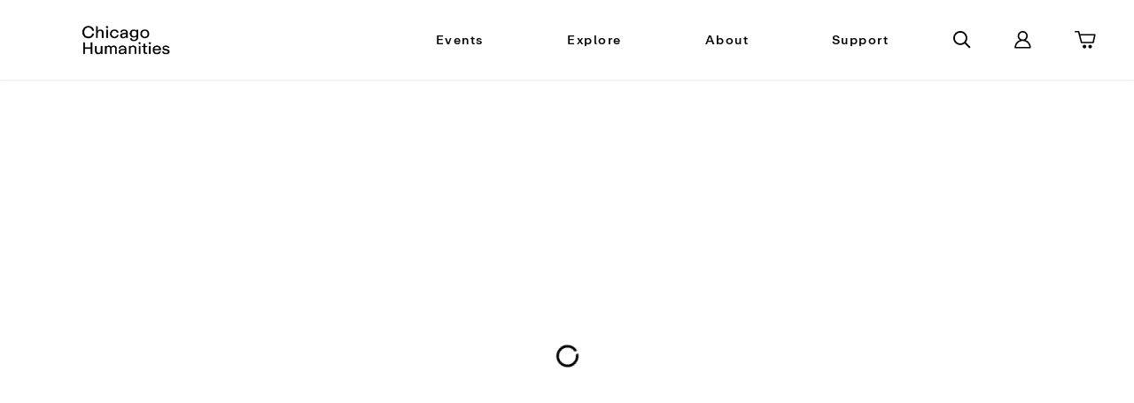

--- FILE ---
content_type: text/html; charset=utf-8
request_url: https://www.chicagohumanities.org/media/junot-d%C3%ADaz-immigrants-masculinity-nerds-art/
body_size: 2013
content:



<!DOCTYPE html>
<html lang="en" class="no-js">
    <head>
        <meta charset="utf-8" />
        <title>
            
                Junot Díaz: Immigrants, Masculinity, Nerds, &amp; Art
            
            
                
                    - Chicago Humanities
                
            
        </title>
        
        <meta name="viewport" content="width=device-width, initial-scale=1" />
        <meta name="google-site-verification" content="OnaJW3wQfOdR_lCgwcoLcW-qRsfPtBfYm7NQbor8kK0" />
        <link rel="apple-touch-icon" sizes="180x180" href="https://chicagohumanities.org/static/favicons/apple-touch-icon.png">
        <link rel="icon" type="image/png" sizes="32x32" href="https://chicagohumanities.org/static/favicons/favicon-32x32.png">
        <link rel="icon" type="image/png" sizes="16x16" href="https://chicagohumanities.org/static/favicons/favicon-16x16.png">
        <link rel="manifest" href="https://chicagohumanities.org/static/favicons/site.webmanifest">
        <link rel="mask-icon" href="https://chicagohumanities.org/static/favicons/safari-pinned-tab.svg" color="#5bbad5">
        <link rel="shortcut icon" href="https://chicagohumanities.org/static/favicons/favicon.ico">
        <meta name="msapplication-TileColor" content="#da532c">
        <meta name="msapplication-config" content="https://chicagohumanities.org/static/favicons/browserconfig.xml">
        <meta name="theme-color" content="#ffffff">

        <link rel="stylesheet" type="text/css" href="https://chicagohumanities.org/static/css/styles.css?v=1764479142">
        <script src="https://chicagohumanities.org/static/js/modernizr.js"></script>


        <!-- Social Tags -->
        
            <meta name="og:title" content="Junot Díaz: Immigrants, Masculinity, Nerds, &amp; Art">
            <meta name="twitter:title" content="Junot Díaz: Immigrants, Masculinity, Nerds, &amp; Art">
        

        <meta property="og:site_name" content="Chicago Humanities" />
        <meta property="og:type" content="website" />

        

        
            <meta name="og:description" content="Is there anything that plagues the human animal more than love? In Pulitzer Prize--winning writer Junot Díaz&amp;#x27;s work the answer is no. Platonic love, romantic love, familial love. Its charms and chaos give Diaz&amp;#x27;s fiction—&amp;quot;The Brief Wondrous Life of Oscar Wao&amp;quot; and &amp;quot;This Is How You Lose Her&amp;quot;—a verve, vitality, and readability that have galvanized …" />
            <meta name="description" content="Is there anything that plagues the human animal more than love? In Pulitzer Prize--winning writer Junot Díaz&amp;#x27;s work the answer is no. Platonic love, romantic love, familial love. Its charms and chaos give Diaz&amp;#x27;s fiction—&amp;quot;The Brief Wondrous Life of Oscar Wao&amp;quot; and &amp;quot;This Is How You Lose Her&amp;quot;—a verve, vitality, and readability that have galvanized …" />
        

        <!-- Events schema.org -->
        

        <!-- Google Tag Manager -->
        <script>(function(w,d,s,l,i){w[l]=w[l]||[];w[l].push({'gtm.start':
        new Date().getTime(),event:'gtm.js'});var f=d.getElementsByTagName(s)[0],
        j=d.createElement(s),dl=l!='dataLayer'?'&l='+l:'';j.async=true;j.src=
        'https://www.googletagmanager.com/gtm.js?id='+i+dl;f.parentNode.insertBefore(j,f);
        })(window,document,'script','dataLayer','GTM-KWB2B8G');</script>
        <!-- End Google Tag Manager -->
    </head>

    <body class="">
        <!-- Google Tag Manager (noscript) -->
        <noscript><iframe src="https://www.googletagmanager.com/ns.html?id=GTM-KWB2B8G" height="0" width="0" style="display:none;visibility:hidden"></iframe></noscript>
        <!-- End Google Tag Manager (noscript) -->

        

        <div id="app"></div>

        <script>
            window.API_ROOT = "/api";
            window.PROXY_ROOT = "https://ticket-api.chicagohumanities.org/api";
            window.TICKETING_SERVER_ROOT = "https://cart.chicagohumanities.org";
        </script>

        <!-- Facebook Pixel Code -->
        <script>
          !function(f,b,e,v,n,t,s)
          {if(f.fbq)return;n=f.fbq=function(){n.callMethod?
          n.callMethod.apply(n,arguments):n.queue.push(arguments)};
          if(!f._fbq)f._fbq=n;n.push=n;n.loaded=!0;n.version='2.0';
          n.queue=[];t=b.createElement(e);t.async=!0;
          t.src=v;s=b.getElementsByTagName(e)[0];
          s.parentNode.insertBefore(t,s)}(window, document,'script',
          'https://connect.facebook.net/en_US/fbevents.js');
          fbq('init', '1566482556914530');
          fbq('track', 'PageView');
        </script>
        <noscript><img height="1" width="1" style="display:none"
          src="https://www.facebook.com/tr?id=1566482556914530&ev=PageView&noscript=1"
        /></noscript>
        <!-- End Facebook Pixel Code -->
        <script type="text/javascript" src="//s7.addthis.com/js/300/addthis_widget.js#pubid=ra-5b996eeace07ab08"></script>
        <script id="mcjs">!function(c,h,i,m,p){m=c.createElement(h),p=c.getElementsByTagName(h)[0],m.async=1,m.src=i,p.parentNode.insertBefore(m,p)}(document,"script","https://chimpstatic.com/mcjs-connected/js/users/16ded790e1699735ca71ba2bf/9957d285cbe6da4ede7034aac.js");</script>
        <script type="text/javascript" src="https://chicagohumanities.org/static/js/site.min.js?v=1764479142"></script>
    <script defer src="https://static.cloudflareinsights.com/beacon.min.js/vcd15cbe7772f49c399c6a5babf22c1241717689176015" integrity="sha512-ZpsOmlRQV6y907TI0dKBHq9Md29nnaEIPlkf84rnaERnq6zvWvPUqr2ft8M1aS28oN72PdrCzSjY4U6VaAw1EQ==" data-cf-beacon='{"version":"2024.11.0","token":"ceb312577ebb416e9e9fbfbaa220abe1","r":1,"server_timing":{"name":{"cfCacheStatus":true,"cfEdge":true,"cfExtPri":true,"cfL4":true,"cfOrigin":true,"cfSpeedBrain":true},"location_startswith":null}}' crossorigin="anonymous"></script>
</body>
</html>


--- FILE ---
content_type: text/css
request_url: https://chicagohumanities.org/static/css/styles.css?v=1764479142
body_size: 69782
content:
/*!
 *  Font Awesome 4.7.0 by @davegandy - http://fontawesome.io - @fontawesome
 *  License - http://fontawesome.io/license (Font: SIL OFL 1.1, CSS: MIT License)
 */@font-face{font-family:'FontAwesome';src:url("../fonts/fontawesome-webfont.eot?v=4.7.0");src:url("../fonts/fontawesome-webfont.eot?#iefix&v=4.7.0") format("embedded-opentype"),url("../fonts/fontawesome-webfont.woff2?v=4.7.0") format("woff2"),url("../fonts/fontawesome-webfont.woff?v=4.7.0") format("woff"),url("../fonts/fontawesome-webfont.ttf?v=4.7.0") format("truetype"),url("../fonts/fontawesome-webfont.svg?v=4.7.0#fontawesomeregular") format("svg");font-weight:normal;font-style:normal}.fa{display:inline-block;font:normal normal normal 14px/1 FontAwesome;font-size:inherit;text-rendering:auto;-webkit-font-smoothing:antialiased;-moz-osx-font-smoothing:grayscale}.fa-lg{font-size:1.33333em;line-height:.75em;vertical-align:-15%}.fa-2x{font-size:2em}.fa-3x{font-size:3em}.fa-4x{font-size:4em}.fa-5x{font-size:5em}.fa-fw{width:1.28571em;text-align:center}.fa-ul{padding-left:0;margin-left:2.14286em;list-style-type:none}.fa-ul>li{position:relative}.fa-li{position:absolute;left:-2.14286em;width:2.14286em;top:.14286em;text-align:center}.fa-li.fa-lg{left:-1.85714em}.fa-border{padding:.2em .25em .15em;border:solid 0.08em #eee;border-radius:.1em}.fa-pull-left{float:left}.fa-pull-right{float:right}.fa.fa-pull-left{margin-right:.3em}.fa.fa-pull-right{margin-left:.3em}.pull-right{float:right}.pull-left{float:left}.fa.pull-left{margin-right:.3em}.fa.pull-right{margin-left:.3em}.fa-spin,.loading-spinner::before{-webkit-animation:fa-spin 2s infinite linear;animation:fa-spin 2s infinite linear}.fa-pulse{-webkit-animation:fa-spin 1s infinite steps(8);animation:fa-spin 1s infinite steps(8)}@-webkit-keyframes fa-spin{0%{-webkit-transform:rotate(0deg);transform:rotate(0deg)}100%{-webkit-transform:rotate(359deg);transform:rotate(359deg)}}@keyframes fa-spin{0%{-webkit-transform:rotate(0deg);transform:rotate(0deg)}100%{-webkit-transform:rotate(359deg);transform:rotate(359deg)}}.fa-rotate-90{-ms-filter:"progid:DXImageTransform.Microsoft.BasicImage(rotation=1)";-webkit-transform:rotate(90deg);-ms-transform:rotate(90deg);transform:rotate(90deg)}.fa-rotate-180{-ms-filter:"progid:DXImageTransform.Microsoft.BasicImage(rotation=2)";-webkit-transform:rotate(180deg);-ms-transform:rotate(180deg);transform:rotate(180deg)}.fa-rotate-270{-ms-filter:"progid:DXImageTransform.Microsoft.BasicImage(rotation=3)";-webkit-transform:rotate(270deg);-ms-transform:rotate(270deg);transform:rotate(270deg)}.fa-flip-horizontal{-ms-filter:"progid:DXImageTransform.Microsoft.BasicImage(rotation=0, mirror=1)";-webkit-transform:scale(-1, 1);-ms-transform:scale(-1, 1);transform:scale(-1, 1)}.fa-flip-vertical{-ms-filter:"progid:DXImageTransform.Microsoft.BasicImage(rotation=2, mirror=1)";-webkit-transform:scale(1, -1);-ms-transform:scale(1, -1);transform:scale(1, -1)}:root .fa-rotate-90,:root .fa-rotate-180,:root .fa-rotate-270,:root .fa-flip-horizontal,:root .fa-flip-vertical{-webkit-filter:none;filter:none}.fa-stack{position:relative;display:inline-block;width:2em;height:2em;line-height:2em;vertical-align:middle}.fa-stack-1x,.fa-stack-2x{position:absolute;left:0;width:100%;text-align:center}.fa-stack-1x{line-height:inherit}.fa-stack-2x{font-size:2em}.fa-inverse{color:#fff}.fa-glass:before{content:""}.fa-music:before{content:""}.fa-search:before{content:""}.fa-envelope-o:before{content:""}.fa-heart:before{content:""}.fa-star:before{content:""}.fa-star-o:before{content:""}.fa-user:before{content:""}.fa-film:before{content:""}.fa-th-large:before{content:""}.fa-th:before{content:""}.fa-th-list:before{content:""}.fa-check:before{content:""}.fa-remove:before,.fa-close:before,.fa-times:before{content:""}.fa-search-plus:before{content:""}.fa-search-minus:before{content:""}.fa-power-off:before{content:""}.fa-signal:before{content:""}.fa-gear:before,.fa-cog:before{content:""}.fa-trash-o:before{content:""}.fa-home:before{content:""}.fa-file-o:before{content:""}.fa-clock-o:before{content:""}.fa-road:before{content:""}.fa-download:before{content:""}.fa-arrow-circle-o-down:before{content:""}.fa-arrow-circle-o-up:before{content:""}.fa-inbox:before{content:""}.fa-play-circle-o:before{content:""}.fa-rotate-right:before,.fa-repeat:before{content:""}.fa-refresh:before{content:""}.fa-list-alt:before{content:""}.fa-lock:before{content:""}.fa-flag:before{content:""}.fa-headphones:before{content:""}.fa-volume-off:before{content:""}.fa-volume-down:before{content:""}.fa-volume-up:before{content:""}.fa-qrcode:before{content:""}.fa-barcode:before{content:""}.fa-tag:before{content:""}.fa-tags:before{content:""}.fa-book:before{content:""}.fa-bookmark:before{content:""}.fa-print:before{content:""}.fa-camera:before{content:""}.fa-font:before{content:""}.fa-bold:before{content:""}.fa-italic:before{content:""}.fa-text-height:before{content:""}.fa-text-width:before{content:""}.fa-align-left:before{content:""}.fa-align-center:before{content:""}.fa-align-right:before{content:""}.fa-align-justify:before{content:""}.fa-list:before{content:""}.fa-dedent:before,.fa-outdent:before{content:""}.fa-indent:before{content:""}.fa-video-camera:before{content:""}.fa-photo:before,.fa-image:before,.fa-picture-o:before{content:""}.fa-pencil:before{content:""}.fa-map-marker:before{content:""}.fa-adjust:before{content:""}.fa-tint:before{content:""}.fa-edit:before,.fa-pencil-square-o:before{content:""}.fa-share-square-o:before{content:""}.fa-check-square-o:before{content:""}.fa-arrows:before{content:""}.fa-step-backward:before{content:""}.fa-fast-backward:before{content:""}.fa-backward:before{content:""}.fa-play:before{content:""}.fa-pause:before{content:""}.fa-stop:before{content:""}.fa-forward:before{content:""}.fa-fast-forward:before{content:""}.fa-step-forward:before{content:""}.fa-eject:before{content:""}.fa-chevron-left:before{content:""}.fa-chevron-right:before{content:""}.fa-plus-circle:before{content:""}.fa-minus-circle:before{content:""}.fa-times-circle:before{content:""}.fa-check-circle:before{content:""}.fa-question-circle:before{content:""}.fa-info-circle:before{content:""}.fa-crosshairs:before{content:""}.fa-times-circle-o:before{content:""}.fa-check-circle-o:before{content:""}.fa-ban:before{content:""}.fa-arrow-left:before{content:""}.fa-arrow-right:before{content:""}.fa-arrow-up:before{content:""}.fa-arrow-down:before{content:""}.fa-mail-forward:before,.fa-share:before{content:""}.fa-expand:before{content:""}.fa-compress:before{content:""}.fa-plus:before{content:""}.fa-minus:before{content:""}.fa-asterisk:before{content:""}.fa-exclamation-circle:before{content:""}.fa-gift:before{content:""}.fa-leaf:before{content:""}.fa-fire:before{content:""}.fa-eye:before{content:""}.fa-eye-slash:before{content:""}.fa-warning:before,.fa-exclamation-triangle:before{content:""}.fa-plane:before{content:""}.fa-calendar:before{content:""}.fa-random:before{content:""}.fa-comment:before{content:""}.fa-magnet:before{content:""}.fa-chevron-up:before{content:""}.fa-chevron-down:before{content:""}.fa-retweet:before{content:""}.fa-shopping-cart:before{content:""}.fa-folder:before{content:""}.fa-folder-open:before{content:""}.fa-arrows-v:before{content:""}.fa-arrows-h:before{content:""}.fa-bar-chart-o:before,.fa-bar-chart:before{content:""}.fa-twitter-square:before{content:""}.fa-facebook-square:before{content:""}.fa-camera-retro:before{content:""}.fa-key:before{content:""}.fa-gears:before,.fa-cogs:before{content:""}.fa-comments:before{content:""}.fa-thumbs-o-up:before{content:""}.fa-thumbs-o-down:before{content:""}.fa-star-half:before{content:""}.fa-heart-o:before{content:""}.fa-sign-out:before{content:""}.fa-linkedin-square:before{content:""}.fa-thumb-tack:before{content:""}.fa-external-link:before{content:""}.fa-sign-in:before{content:""}.fa-trophy:before{content:""}.fa-github-square:before{content:""}.fa-upload:before{content:""}.fa-lemon-o:before{content:""}.fa-phone:before{content:""}.fa-square-o:before{content:""}.fa-bookmark-o:before{content:""}.fa-phone-square:before{content:""}.fa-twitter:before{content:""}.fa-facebook-f:before,.fa-facebook:before{content:""}.fa-github:before{content:""}.fa-unlock:before{content:""}.fa-credit-card:before{content:""}.fa-feed:before,.fa-rss:before{content:""}.fa-hdd-o:before{content:""}.fa-bullhorn:before{content:""}.fa-bell:before{content:""}.fa-certificate:before{content:""}.fa-hand-o-right:before{content:""}.fa-hand-o-left:before{content:""}.fa-hand-o-up:before{content:""}.fa-hand-o-down:before{content:""}.fa-arrow-circle-left:before{content:""}.fa-arrow-circle-right:before{content:""}.fa-arrow-circle-up:before{content:""}.fa-arrow-circle-down:before{content:""}.fa-globe:before{content:""}.fa-wrench:before{content:""}.fa-tasks:before{content:""}.fa-filter:before{content:""}.fa-briefcase:before{content:""}.fa-arrows-alt:before{content:""}.fa-group:before,.fa-users:before{content:""}.fa-chain:before,.fa-link:before{content:""}.fa-cloud:before{content:""}.fa-flask:before{content:""}.fa-cut:before,.fa-scissors:before{content:""}.fa-copy:before,.fa-files-o:before{content:""}.fa-paperclip:before{content:""}.fa-save:before,.fa-floppy-o:before{content:""}.fa-square:before{content:""}.fa-navicon:before,.fa-reorder:before,.fa-bars:before{content:""}.fa-list-ul:before{content:""}.fa-list-ol:before{content:""}.fa-strikethrough:before{content:""}.fa-underline:before{content:""}.fa-table:before{content:""}.fa-magic:before{content:""}.fa-truck:before{content:""}.fa-pinterest:before{content:""}.fa-pinterest-square:before{content:""}.fa-google-plus-square:before{content:""}.fa-google-plus:before{content:""}.fa-money:before{content:""}.fa-caret-down:before{content:""}.fa-caret-up:before{content:""}.fa-caret-left:before{content:""}.fa-caret-right:before{content:""}.fa-columns:before{content:""}.fa-unsorted:before,.fa-sort:before{content:""}.fa-sort-down:before,.fa-sort-desc:before{content:""}.fa-sort-up:before,.fa-sort-asc:before{content:""}.fa-envelope:before{content:""}.fa-linkedin:before{content:""}.fa-rotate-left:before,.fa-undo:before{content:""}.fa-legal:before,.fa-gavel:before{content:""}.fa-dashboard:before,.fa-tachometer:before{content:""}.fa-comment-o:before{content:""}.fa-comments-o:before{content:""}.fa-flash:before,.fa-bolt:before{content:""}.fa-sitemap:before{content:""}.fa-umbrella:before{content:""}.fa-paste:before,.fa-clipboard:before{content:""}.fa-lightbulb-o:before{content:""}.fa-exchange:before{content:""}.fa-cloud-download:before{content:""}.fa-cloud-upload:before{content:""}.fa-user-md:before{content:""}.fa-stethoscope:before{content:""}.fa-suitcase:before{content:""}.fa-bell-o:before{content:""}.fa-coffee:before{content:""}.fa-cutlery:before{content:""}.fa-file-text-o:before{content:""}.fa-building-o:before{content:""}.fa-hospital-o:before{content:""}.fa-ambulance:before{content:""}.fa-medkit:before{content:""}.fa-fighter-jet:before{content:""}.fa-beer:before{content:""}.fa-h-square:before{content:""}.fa-plus-square:before{content:""}.fa-angle-double-left:before{content:""}.fa-angle-double-right:before{content:""}.fa-angle-double-up:before{content:""}.fa-angle-double-down:before{content:""}.fa-angle-left:before{content:""}.fa-angle-right:before{content:""}.fa-angle-up:before{content:""}.fa-angle-down:before{content:""}.fa-desktop:before{content:""}.fa-laptop:before{content:""}.fa-tablet:before{content:""}.fa-mobile-phone:before,.fa-mobile:before{content:""}.fa-circle-o:before{content:""}.fa-quote-left:before{content:""}.fa-quote-right:before{content:""}.fa-spinner:before{content:""}.fa-circle:before{content:""}.fa-mail-reply:before,.fa-reply:before{content:""}.fa-github-alt:before{content:""}.fa-folder-o:before{content:""}.fa-folder-open-o:before{content:""}.fa-smile-o:before{content:""}.fa-frown-o:before{content:""}.fa-meh-o:before{content:""}.fa-gamepad:before{content:""}.fa-keyboard-o:before{content:""}.fa-flag-o:before{content:""}.fa-flag-checkered:before{content:""}.fa-terminal:before{content:""}.fa-code:before{content:""}.fa-mail-reply-all:before,.fa-reply-all:before{content:""}.fa-star-half-empty:before,.fa-star-half-full:before,.fa-star-half-o:before{content:""}.fa-location-arrow:before{content:""}.fa-crop:before{content:""}.fa-code-fork:before{content:""}.fa-unlink:before,.fa-chain-broken:before{content:""}.fa-question:before{content:""}.fa-info:before{content:""}.fa-exclamation:before{content:""}.fa-superscript:before{content:""}.fa-subscript:before{content:""}.fa-eraser:before{content:""}.fa-puzzle-piece:before{content:""}.fa-microphone:before{content:""}.fa-microphone-slash:before{content:""}.fa-shield:before{content:""}.fa-calendar-o:before{content:""}.fa-fire-extinguisher:before{content:""}.fa-rocket:before{content:""}.fa-maxcdn:before{content:""}.fa-chevron-circle-left:before{content:""}.fa-chevron-circle-right:before{content:""}.fa-chevron-circle-up:before{content:""}.fa-chevron-circle-down:before{content:""}.fa-html5:before{content:""}.fa-css3:before{content:""}.fa-anchor:before{content:""}.fa-unlock-alt:before{content:""}.fa-bullseye:before{content:""}.fa-ellipsis-h:before{content:""}.fa-ellipsis-v:before{content:""}.fa-rss-square:before{content:""}.fa-play-circle:before{content:""}.fa-ticket:before{content:""}.fa-minus-square:before{content:""}.fa-minus-square-o:before{content:""}.fa-level-up:before{content:""}.fa-level-down:before{content:""}.fa-check-square:before{content:""}.fa-pencil-square:before{content:""}.fa-external-link-square:before{content:""}.fa-share-square:before{content:""}.fa-compass:before{content:""}.fa-toggle-down:before,.fa-caret-square-o-down:before{content:""}.fa-toggle-up:before,.fa-caret-square-o-up:before{content:""}.fa-toggle-right:before,.fa-caret-square-o-right:before{content:""}.fa-euro:before,.fa-eur:before{content:""}.fa-gbp:before{content:""}.fa-dollar:before,.fa-usd:before{content:""}.fa-rupee:before,.fa-inr:before{content:""}.fa-cny:before,.fa-rmb:before,.fa-yen:before,.fa-jpy:before{content:""}.fa-ruble:before,.fa-rouble:before,.fa-rub:before{content:""}.fa-won:before,.fa-krw:before{content:""}.fa-bitcoin:before,.fa-btc:before{content:""}.fa-file:before{content:""}.fa-file-text:before{content:""}.fa-sort-alpha-asc:before{content:""}.fa-sort-alpha-desc:before{content:""}.fa-sort-amount-asc:before{content:""}.fa-sort-amount-desc:before{content:""}.fa-sort-numeric-asc:before{content:""}.fa-sort-numeric-desc:before{content:""}.fa-thumbs-up:before{content:""}.fa-thumbs-down:before{content:""}.fa-youtube-square:before{content:""}.fa-youtube:before{content:""}.fa-xing:before{content:""}.fa-xing-square:before{content:""}.fa-youtube-play:before{content:""}.fa-dropbox:before{content:""}.fa-stack-overflow:before{content:""}.fa-instagram:before{content:""}.fa-flickr:before{content:""}.fa-adn:before{content:""}.fa-bitbucket:before{content:""}.fa-bitbucket-square:before{content:""}.fa-tumblr:before{content:""}.fa-tumblr-square:before{content:""}.fa-long-arrow-down:before{content:""}.fa-long-arrow-up:before{content:""}.fa-long-arrow-left:before{content:""}.fa-long-arrow-right:before{content:""}.fa-apple:before{content:""}.fa-windows:before{content:""}.fa-android:before{content:""}.fa-linux:before{content:""}.fa-dribbble:before{content:""}.fa-skype:before{content:""}.fa-foursquare:before{content:""}.fa-trello:before{content:""}.fa-female:before{content:""}.fa-male:before{content:""}.fa-gittip:before,.fa-gratipay:before{content:""}.fa-sun-o:before{content:""}.fa-moon-o:before{content:""}.fa-archive:before{content:""}.fa-bug:before{content:""}.fa-vk:before{content:""}.fa-weibo:before{content:""}.fa-renren:before{content:""}.fa-pagelines:before{content:""}.fa-stack-exchange:before{content:""}.fa-arrow-circle-o-right:before{content:""}.fa-arrow-circle-o-left:before{content:""}.fa-toggle-left:before,.fa-caret-square-o-left:before{content:""}.fa-dot-circle-o:before{content:""}.fa-wheelchair:before{content:""}.fa-vimeo-square:before{content:""}.fa-turkish-lira:before,.fa-try:before{content:""}.fa-plus-square-o:before{content:""}.fa-space-shuttle:before{content:""}.fa-slack:before{content:""}.fa-envelope-square:before{content:""}.fa-wordpress:before{content:""}.fa-openid:before{content:""}.fa-institution:before,.fa-bank:before,.fa-university:before{content:""}.fa-mortar-board:before,.fa-graduation-cap:before{content:""}.fa-yahoo:before{content:""}.fa-google:before{content:""}.fa-reddit:before{content:""}.fa-reddit-square:before{content:""}.fa-stumbleupon-circle:before{content:""}.fa-stumbleupon:before{content:""}.fa-delicious:before{content:""}.fa-digg:before{content:""}.fa-pied-piper-pp:before{content:""}.fa-pied-piper-alt:before{content:""}.fa-drupal:before{content:""}.fa-joomla:before{content:""}.fa-language:before{content:""}.fa-fax:before{content:""}.fa-building:before{content:""}.fa-child:before{content:""}.fa-paw:before{content:""}.fa-spoon:before{content:""}.fa-cube:before{content:""}.fa-cubes:before{content:""}.fa-behance:before{content:""}.fa-behance-square:before{content:""}.fa-steam:before{content:""}.fa-steam-square:before{content:""}.fa-recycle:before{content:""}.fa-automobile:before,.fa-car:before{content:""}.fa-cab:before,.fa-taxi:before{content:""}.fa-tree:before{content:""}.fa-spotify:before{content:""}.fa-deviantart:before{content:""}.fa-soundcloud:before{content:""}.fa-database:before{content:""}.fa-file-pdf-o:before{content:""}.fa-file-word-o:before{content:""}.fa-file-excel-o:before{content:""}.fa-file-powerpoint-o:before{content:""}.fa-file-photo-o:before,.fa-file-picture-o:before,.fa-file-image-o:before{content:""}.fa-file-zip-o:before,.fa-file-archive-o:before{content:""}.fa-file-sound-o:before,.fa-file-audio-o:before{content:""}.fa-file-movie-o:before,.fa-file-video-o:before{content:""}.fa-file-code-o:before{content:""}.fa-vine:before{content:""}.fa-codepen:before{content:""}.fa-jsfiddle:before{content:""}.fa-life-bouy:before,.fa-life-buoy:before,.fa-life-saver:before,.fa-support:before,.fa-life-ring:before{content:""}.fa-circle-o-notch:before{content:""}.fa-ra:before,.fa-resistance:before,.fa-rebel:before{content:""}.fa-ge:before,.fa-empire:before{content:""}.fa-git-square:before{content:""}.fa-git:before{content:""}.fa-y-combinator-square:before,.fa-yc-square:before,.fa-hacker-news:before{content:""}.fa-tencent-weibo:before{content:""}.fa-qq:before{content:""}.fa-wechat:before,.fa-weixin:before{content:""}.fa-send:before,.fa-paper-plane:before{content:""}.fa-send-o:before,.fa-paper-plane-o:before{content:""}.fa-history:before{content:""}.fa-circle-thin:before{content:""}.fa-header:before{content:""}.fa-paragraph:before{content:""}.fa-sliders:before{content:""}.fa-share-alt:before{content:""}.fa-share-alt-square:before{content:""}.fa-bomb:before{content:""}.fa-soccer-ball-o:before,.fa-futbol-o:before{content:""}.fa-tty:before{content:""}.fa-binoculars:before{content:""}.fa-plug:before{content:""}.fa-slideshare:before{content:""}.fa-twitch:before{content:""}.fa-yelp:before{content:""}.fa-newspaper-o:before{content:""}.fa-wifi:before{content:""}.fa-calculator:before{content:""}.fa-paypal:before{content:""}.fa-google-wallet:before{content:""}.fa-cc-visa:before{content:""}.fa-cc-mastercard:before{content:""}.fa-cc-discover:before{content:""}.fa-cc-amex:before{content:""}.fa-cc-paypal:before{content:""}.fa-cc-stripe:before{content:""}.fa-bell-slash:before{content:""}.fa-bell-slash-o:before{content:""}.fa-trash:before{content:""}.fa-copyright:before{content:""}.fa-at:before{content:""}.fa-eyedropper:before{content:""}.fa-paint-brush:before{content:""}.fa-birthday-cake:before{content:""}.fa-area-chart:before{content:""}.fa-pie-chart:before{content:""}.fa-line-chart:before{content:""}.fa-lastfm:before{content:""}.fa-lastfm-square:before{content:""}.fa-toggle-off:before{content:""}.fa-toggle-on:before{content:""}.fa-bicycle:before{content:""}.fa-bus:before{content:""}.fa-ioxhost:before{content:""}.fa-angellist:before{content:""}.fa-cc:before{content:""}.fa-shekel:before,.fa-sheqel:before,.fa-ils:before{content:""}.fa-meanpath:before{content:""}.fa-buysellads:before{content:""}.fa-connectdevelop:before{content:""}.fa-dashcube:before{content:""}.fa-forumbee:before{content:""}.fa-leanpub:before{content:""}.fa-sellsy:before{content:""}.fa-shirtsinbulk:before{content:""}.fa-simplybuilt:before{content:""}.fa-skyatlas:before{content:""}.fa-cart-plus:before{content:""}.fa-cart-arrow-down:before{content:""}.fa-diamond:before{content:""}.fa-ship:before{content:""}.fa-user-secret:before{content:""}.fa-motorcycle:before{content:""}.fa-street-view:before{content:""}.fa-heartbeat:before{content:""}.fa-venus:before{content:""}.fa-mars:before{content:""}.fa-mercury:before{content:""}.fa-intersex:before,.fa-transgender:before{content:""}.fa-transgender-alt:before{content:""}.fa-venus-double:before{content:""}.fa-mars-double:before{content:""}.fa-venus-mars:before{content:""}.fa-mars-stroke:before{content:""}.fa-mars-stroke-v:before{content:""}.fa-mars-stroke-h:before{content:""}.fa-neuter:before{content:""}.fa-genderless:before{content:""}.fa-facebook-official:before{content:""}.fa-pinterest-p:before{content:""}.fa-whatsapp:before{content:""}.fa-server:before{content:""}.fa-user-plus:before{content:""}.fa-user-times:before{content:""}.fa-hotel:before,.fa-bed:before{content:""}.fa-viacoin:before{content:""}.fa-train:before{content:""}.fa-subway:before{content:""}.fa-medium:before{content:""}.fa-yc:before,.fa-y-combinator:before{content:""}.fa-optin-monster:before{content:""}.fa-opencart:before{content:""}.fa-expeditedssl:before{content:""}.fa-battery-4:before,.fa-battery:before,.fa-battery-full:before{content:""}.fa-battery-3:before,.fa-battery-three-quarters:before{content:""}.fa-battery-2:before,.fa-battery-half:before{content:""}.fa-battery-1:before,.fa-battery-quarter:before{content:""}.fa-battery-0:before,.fa-battery-empty:before{content:""}.fa-mouse-pointer:before{content:""}.fa-i-cursor:before{content:""}.fa-object-group:before{content:""}.fa-object-ungroup:before{content:""}.fa-sticky-note:before{content:""}.fa-sticky-note-o:before{content:""}.fa-cc-jcb:before{content:""}.fa-cc-diners-club:before{content:""}.fa-clone:before{content:""}.fa-balance-scale:before{content:""}.fa-hourglass-o:before{content:""}.fa-hourglass-1:before,.fa-hourglass-start:before{content:""}.fa-hourglass-2:before,.fa-hourglass-half:before{content:""}.fa-hourglass-3:before,.fa-hourglass-end:before{content:""}.fa-hourglass:before{content:""}.fa-hand-grab-o:before,.fa-hand-rock-o:before{content:""}.fa-hand-stop-o:before,.fa-hand-paper-o:before{content:""}.fa-hand-scissors-o:before{content:""}.fa-hand-lizard-o:before{content:""}.fa-hand-spock-o:before{content:""}.fa-hand-pointer-o:before{content:""}.fa-hand-peace-o:before{content:""}.fa-trademark:before{content:""}.fa-registered:before{content:""}.fa-creative-commons:before{content:""}.fa-gg:before{content:""}.fa-gg-circle:before{content:""}.fa-tripadvisor:before{content:""}.fa-odnoklassniki:before{content:""}.fa-odnoklassniki-square:before{content:""}.fa-get-pocket:before{content:""}.fa-wikipedia-w:before{content:""}.fa-safari:before{content:""}.fa-chrome:before{content:""}.fa-firefox:before{content:""}.fa-opera:before{content:""}.fa-internet-explorer:before{content:""}.fa-tv:before,.fa-television:before{content:""}.fa-contao:before{content:""}.fa-500px:before{content:""}.fa-amazon:before{content:""}.fa-calendar-plus-o:before{content:""}.fa-calendar-minus-o:before{content:""}.fa-calendar-times-o:before{content:""}.fa-calendar-check-o:before{content:""}.fa-industry:before{content:""}.fa-map-pin:before{content:""}.fa-map-signs:before{content:""}.fa-map-o:before{content:""}.fa-map:before{content:""}.fa-commenting:before{content:""}.fa-commenting-o:before{content:""}.fa-houzz:before{content:""}.fa-vimeo:before{content:""}.fa-black-tie:before{content:""}.fa-fonticons:before{content:""}.fa-reddit-alien:before{content:""}.fa-edge:before{content:""}.fa-credit-card-alt:before{content:""}.fa-codiepie:before{content:""}.fa-modx:before{content:""}.fa-fort-awesome:before{content:""}.fa-usb:before{content:""}.fa-product-hunt:before{content:""}.fa-mixcloud:before{content:""}.fa-scribd:before{content:""}.fa-pause-circle:before{content:""}.fa-pause-circle-o:before{content:""}.fa-stop-circle:before{content:""}.fa-stop-circle-o:before{content:""}.fa-shopping-bag:before{content:""}.fa-shopping-basket:before{content:""}.fa-hashtag:before{content:""}.fa-bluetooth:before{content:""}.fa-bluetooth-b:before{content:""}.fa-percent:before{content:""}.fa-gitlab:before{content:""}.fa-wpbeginner:before{content:""}.fa-wpforms:before{content:""}.fa-envira:before{content:""}.fa-universal-access:before{content:""}.fa-wheelchair-alt:before{content:""}.fa-question-circle-o:before{content:""}.fa-blind:before{content:""}.fa-audio-description:before{content:""}.fa-volume-control-phone:before{content:""}.fa-braille:before{content:""}.fa-assistive-listening-systems:before{content:""}.fa-asl-interpreting:before,.fa-american-sign-language-interpreting:before{content:""}.fa-deafness:before,.fa-hard-of-hearing:before,.fa-deaf:before{content:""}.fa-glide:before{content:""}.fa-glide-g:before{content:""}.fa-signing:before,.fa-sign-language:before{content:""}.fa-low-vision:before{content:""}.fa-viadeo:before{content:""}.fa-viadeo-square:before{content:""}.fa-snapchat:before{content:""}.fa-snapchat-ghost:before{content:""}.fa-snapchat-square:before{content:""}.fa-pied-piper:before{content:""}.fa-first-order:before{content:""}.fa-yoast:before{content:""}.fa-themeisle:before{content:""}.fa-google-plus-circle:before,.fa-google-plus-official:before{content:""}.fa-fa:before,.fa-font-awesome:before{content:""}.fa-handshake-o:before{content:""}.fa-envelope-open:before{content:""}.fa-envelope-open-o:before{content:""}.fa-linode:before{content:""}.fa-address-book:before{content:""}.fa-address-book-o:before{content:""}.fa-vcard:before,.fa-address-card:before{content:""}.fa-vcard-o:before,.fa-address-card-o:before{content:""}.fa-user-circle:before{content:""}.fa-user-circle-o:before{content:""}.fa-user-o:before{content:""}.fa-id-badge:before{content:""}.fa-drivers-license:before,.fa-id-card:before{content:""}.fa-drivers-license-o:before,.fa-id-card-o:before{content:""}.fa-quora:before{content:""}.fa-free-code-camp:before{content:""}.fa-telegram:before{content:""}.fa-thermometer-4:before,.fa-thermometer:before,.fa-thermometer-full:before{content:""}.fa-thermometer-3:before,.fa-thermometer-three-quarters:before{content:""}.fa-thermometer-2:before,.fa-thermometer-half:before{content:""}.fa-thermometer-1:before,.fa-thermometer-quarter:before{content:""}.fa-thermometer-0:before,.fa-thermometer-empty:before{content:""}.fa-shower:before{content:""}.fa-bathtub:before,.fa-s15:before,.fa-bath:before{content:""}.fa-podcast:before{content:""}.fa-window-maximize:before{content:""}.fa-window-minimize:before{content:""}.fa-window-restore:before{content:""}.fa-times-rectangle:before,.fa-window-close:before{content:""}.fa-times-rectangle-o:before,.fa-window-close-o:before{content:""}.fa-bandcamp:before{content:""}.fa-grav:before{content:""}.fa-etsy:before{content:""}.fa-imdb:before{content:""}.fa-ravelry:before{content:""}.fa-eercast:before{content:""}.fa-microchip:before{content:""}.fa-snowflake-o:before{content:""}.fa-superpowers:before{content:""}.fa-wpexplorer:before{content:""}.fa-meetup:before{content:""}.sr-only{position:absolute;width:1px;height:1px;padding:0;margin:-1px;overflow:hidden;clip:rect(0, 0, 0, 0);border:0}.sr-only-focusable:active,.sr-only-focusable:focus{position:static;width:auto;height:auto;margin:0;overflow:visible;clip:auto}@font-face{font-family:Inter;font-style:normal;font-weight:100 900;font-display:swap;src:url(https://doublethedonation.com/fonts/inter/Inter-subset.woff2) format("woff2"),url(https://doublethedonation.com/fonts/inter/Inter-subset.zopfli.woff) format("woff"),url(https://doublethedonation.com/fonts/inter/Inter-subset.ttf) format("truetype");unicode-range:U+0-FF,U+131,U+152,U+153,U+2BB,U+2BC,U+2C6,U+2DA,U+2DC,U+2000-206F,U+2074,U+20AC,U+2122,U+2191,U+2193,U+2212,U+2215,U+FEFF,U+FFFD}@font-face{font-family:"dtd";src:url("[data-uri]") format("woff"),url("[data-uri]") format("truetype")}[class^=dtd-icon-]:before,[class*=" dtd-icon-"]:before{font-family:"dtd";font-style:normal;font-weight:normal;speak:none;display:inline-block;text-decoration:inherit;width:1em;margin-right:.2em;text-align:center;font-variant:normal;text-transform:none;line-height:1em;margin-left:.2em}.dtd-icon-ok:before{content:""}.dtd-icon-cancel:before{content:""}.dtd-icon-mail:before{content:""}.dtd-icon-phone:before{content:""}.dtd-icon-left-open:before{content:""}.dtd-icon-search:before{content:""}.dtd-icon-comment-empty:before{content:""}#ProcessForm div.html-caption-container{overflow:visible !important}#dd-container .Select,.dtd-plugin .Select,#dd-company-name-input .Select,.dtd-streamlined-plugin .Select{position:relative}#dd-container .Select input::-webkit-contacts-auto-fill-button,#dd-container .Select input::-webkit-credentials-auto-fill-button,.dtd-plugin .Select input::-webkit-contacts-auto-fill-button,.dtd-plugin .Select input::-webkit-credentials-auto-fill-button,#dd-company-name-input .Select input::-webkit-contacts-auto-fill-button,#dd-company-name-input .Select input::-webkit-credentials-auto-fill-button,.dtd-streamlined-plugin .Select input::-webkit-contacts-auto-fill-button,.dtd-streamlined-plugin .Select input::-webkit-credentials-auto-fill-button{display:none !important}#dd-container .Select input::-ms-clear,.dtd-plugin .Select input::-ms-clear,#dd-company-name-input .Select input::-ms-clear,.dtd-streamlined-plugin .Select input::-ms-clear{display:none !important}#dd-container .Select input::-ms-reveal,.dtd-plugin .Select input::-ms-reveal,#dd-company-name-input .Select input::-ms-reveal,.dtd-streamlined-plugin .Select input::-ms-reveal{display:none !important}#dd-container .Select,#dd-container .Select div,#dd-container .Select input,#dd-container .Select span,.dtd-plugin .Select,.dtd-plugin .Select div,.dtd-plugin .Select input,.dtd-plugin .Select span,#dd-company-name-input .Select,#dd-company-name-input .Select div,#dd-company-name-input .Select input,#dd-company-name-input .Select span,.dtd-streamlined-plugin .Select,.dtd-streamlined-plugin .Select div,.dtd-streamlined-plugin .Select input,.dtd-streamlined-plugin .Select span{box-sizing:border-box}#dd-container .Select.is-disabled .Select-arrow-zone,.dtd-plugin .Select.is-disabled .Select-arrow-zone,#dd-company-name-input .Select.is-disabled .Select-arrow-zone,.dtd-streamlined-plugin .Select.is-disabled .Select-arrow-zone{cursor:default;pointer-events:none;opacity:.35}#dd-container .Select.is-disabled>.Select-control,.dtd-plugin .Select.is-disabled>.Select-control,#dd-company-name-input .Select.is-disabled>.Select-control,.dtd-streamlined-plugin .Select.is-disabled>.Select-control{background-color:#f9f9f9}#dd-container .Select.is-disabled>.Select-control:hover,.dtd-plugin .Select.is-disabled>.Select-control:hover,#dd-company-name-input .Select.is-disabled>.Select-control:hover,.dtd-streamlined-plugin .Select.is-disabled>.Select-control:hover{box-shadow:none}#dd-container .Select.is-open>.Select-control,.dtd-plugin .Select.is-open>.Select-control,#dd-company-name-input .Select.is-open>.Select-control,.dtd-streamlined-plugin .Select.is-open>.Select-control{border-bottom-right-radius:0;border-bottom-left-radius:0;background:#fff;border-color:#b3b3b3 #ccc #d9d9d9}#dd-container .Select.is-open>.Select-control .Select-arrow,.dtd-plugin .Select.is-open>.Select-control .Select-arrow,#dd-company-name-input .Select.is-open>.Select-control .Select-arrow,.dtd-streamlined-plugin .Select.is-open>.Select-control .Select-arrow{top:-2px;border-color:transparent transparent #999;border-width:0 5px 5px}#dd-container .Select.is-searchable.is-open>.Select-control,.dtd-plugin .Select.is-searchable.is-open>.Select-control,#dd-company-name-input .Select.is-searchable.is-open>.Select-control,.dtd-streamlined-plugin .Select.is-searchable.is-open>.Select-control{cursor:text}#dd-container .Select.is-searchable.is-focused:not(.is-open)>.Select-control,.dtd-plugin .Select.is-searchable.is-focused:not(.is-open)>.Select-control,#dd-company-name-input .Select.is-searchable.is-focused:not(.is-open)>.Select-control,.dtd-streamlined-plugin .Select.is-searchable.is-focused:not(.is-open)>.Select-control{cursor:text}#dd-container .Select.is-focused>.Select-control,.dtd-plugin .Select.is-focused>.Select-control,#dd-company-name-input .Select.is-focused>.Select-control,.dtd-streamlined-plugin .Select.is-focused>.Select-control{background:#fff}#dd-container .Select.is-focused:not(.is-open)>.Select-control,.dtd-plugin .Select.is-focused:not(.is-open)>.Select-control,#dd-company-name-input .Select.is-focused:not(.is-open)>.Select-control,.dtd-streamlined-plugin .Select.is-focused:not(.is-open)>.Select-control{border-color:#007eff;box-shadow:inset 0 1px 1px rgba(0,0,0,0.075),0 0 0 3px rgba(0,126,255,0.1);background:#fff}#dd-container .Select.has-value.is-clearable.Select--single>.Select-control .Select-value,.dtd-plugin .Select.has-value.is-clearable.Select--single>.Select-control .Select-value,#dd-company-name-input .Select.has-value.is-clearable.Select--single>.Select-control .Select-value,.dtd-streamlined-plugin .Select.has-value.is-clearable.Select--single>.Select-control .Select-value{padding-right:42px}#dd-container .Select.has-value.Select--single>.Select-control .Select-value .Select-value-label,#dd-container .Select.has-value.is-pseudo-focused.Select--single>.Select-control .Select-value .Select-value-label,.dtd-plugin .Select.has-value.Select--single>.Select-control .Select-value .Select-value-label,.dtd-plugin .Select.has-value.is-pseudo-focused.Select--single>.Select-control .Select-value .Select-value-label,#dd-company-name-input .Select.has-value.Select--single>.Select-control .Select-value .Select-value-label,#dd-company-name-input .Select.has-value.is-pseudo-focused.Select--single>.Select-control .Select-value .Select-value-label,.dtd-streamlined-plugin .Select.has-value.Select--single>.Select-control .Select-value .Select-value-label,.dtd-streamlined-plugin .Select.has-value.is-pseudo-focused.Select--single>.Select-control .Select-value .Select-value-label{color:#333}#dd-container .Select.has-value.Select--single>.Select-control .Select-value a.Select-value-label,#dd-container .Select.has-value.is-pseudo-focused.Select--single>.Select-control .Select-value a.Select-value-label,.dtd-plugin .Select.has-value.Select--single>.Select-control .Select-value a.Select-value-label,.dtd-plugin .Select.has-value.is-pseudo-focused.Select--single>.Select-control .Select-value a.Select-value-label,#dd-company-name-input .Select.has-value.Select--single>.Select-control .Select-value a.Select-value-label,#dd-company-name-input .Select.has-value.is-pseudo-focused.Select--single>.Select-control .Select-value a.Select-value-label,.dtd-streamlined-plugin .Select.has-value.Select--single>.Select-control .Select-value a.Select-value-label,.dtd-streamlined-plugin .Select.has-value.is-pseudo-focused.Select--single>.Select-control .Select-value a.Select-value-label{cursor:pointer;text-decoration:none}#dd-container .Select.has-value.Select--single>.Select-control .Select-value a.Select-value-label:hover,#dd-container .Select.has-value.is-pseudo-focused.Select--single>.Select-control .Select-value a.Select-value-label:hover,#dd-container .Select.has-value.Select--single>.Select-control .Select-value a.Select-value-label:focus,#dd-container .Select.has-value.is-pseudo-focused.Select--single>.Select-control .Select-value a.Select-value-label:focus,.dtd-plugin .Select.has-value.Select--single>.Select-control .Select-value a.Select-value-label:hover,.dtd-plugin .Select.has-value.is-pseudo-focused.Select--single>.Select-control .Select-value a.Select-value-label:hover,.dtd-plugin .Select.has-value.Select--single>.Select-control .Select-value a.Select-value-label:focus,.dtd-plugin .Select.has-value.is-pseudo-focused.Select--single>.Select-control .Select-value a.Select-value-label:focus,#dd-company-name-input .Select.has-value.Select--single>.Select-control .Select-value a.Select-value-label:hover,#dd-company-name-input .Select.has-value.is-pseudo-focused.Select--single>.Select-control .Select-value a.Select-value-label:hover,#dd-company-name-input .Select.has-value.Select--single>.Select-control .Select-value a.Select-value-label:focus,#dd-company-name-input .Select.has-value.is-pseudo-focused.Select--single>.Select-control .Select-value a.Select-value-label:focus,.dtd-streamlined-plugin .Select.has-value.Select--single>.Select-control .Select-value a.Select-value-label:hover,.dtd-streamlined-plugin .Select.has-value.is-pseudo-focused.Select--single>.Select-control .Select-value a.Select-value-label:hover,.dtd-streamlined-plugin .Select.has-value.Select--single>.Select-control .Select-value a.Select-value-label:focus,.dtd-streamlined-plugin .Select.has-value.is-pseudo-focused.Select--single>.Select-control .Select-value a.Select-value-label:focus{color:#007eff;outline:none;text-decoration:underline}#dd-container .Select.has-value.Select--single>.Select-control .Select-value a.Select-value-label:focus,#dd-container .Select.has-value.is-pseudo-focused.Select--single>.Select-control .Select-value a.Select-value-label:focus,.dtd-plugin .Select.has-value.Select--single>.Select-control .Select-value a.Select-value-label:focus,.dtd-plugin .Select.has-value.is-pseudo-focused.Select--single>.Select-control .Select-value a.Select-value-label:focus,#dd-company-name-input .Select.has-value.Select--single>.Select-control .Select-value a.Select-value-label:focus,#dd-company-name-input .Select.has-value.is-pseudo-focused.Select--single>.Select-control .Select-value a.Select-value-label:focus,.dtd-streamlined-plugin .Select.has-value.Select--single>.Select-control .Select-value a.Select-value-label:focus,.dtd-streamlined-plugin .Select.has-value.is-pseudo-focused.Select--single>.Select-control .Select-value a.Select-value-label:focus{background:#fff}#dd-container .Select.has-value.is-pseudo-focused .Select-input,.dtd-plugin .Select.has-value.is-pseudo-focused .Select-input,#dd-company-name-input .Select.has-value.is-pseudo-focused .Select-input,.dtd-streamlined-plugin .Select.has-value.is-pseudo-focused .Select-input{opacity:0}#dd-container .Select.is-open .Select-arrow,#dd-container .Select .Select-arrow-zone:hover>.Select-arrow,.dtd-plugin .Select.is-open .Select-arrow,.dtd-plugin .Select .Select-arrow-zone:hover>.Select-arrow,#dd-company-name-input .Select.is-open .Select-arrow,#dd-company-name-input .Select .Select-arrow-zone:hover>.Select-arrow,.dtd-streamlined-plugin .Select.is-open .Select-arrow,.dtd-streamlined-plugin .Select .Select-arrow-zone:hover>.Select-arrow{border-top-color:#666}#dd-container .Select.Select--rtl,.dtd-plugin .Select.Select--rtl,#dd-company-name-input .Select.Select--rtl,.dtd-streamlined-plugin .Select.Select--rtl{direction:rtl;text-align:right}#dd-container .Select-control,.dtd-plugin .Select-control,#dd-company-name-input .Select-control,.dtd-streamlined-plugin .Select-control{background-color:#fff;border-color:#d9d9d9 #ccc #b3b3b3;border-radius:4px;border:1px solid #ccc;color:#333;cursor:default;display:table;border-spacing:0;border-collapse:separate;height:36px;outline:none;overflow:hidden;position:relative;width:100%}#dd-container .Select-control:hover,.dtd-plugin .Select-control:hover,#dd-company-name-input .Select-control:hover,.dtd-streamlined-plugin .Select-control:hover{box-shadow:0 1px 0 rgba(0,0,0,0.06)}#dd-container .Select-control .Select-input:focus,.dtd-plugin .Select-control .Select-input:focus,#dd-company-name-input .Select-control .Select-input:focus,.dtd-streamlined-plugin .Select-control .Select-input:focus{outline:none;background:#fff}#dd-container .Select-placeholder,#dd-container .Select--single>.Select-control .Select-value,.dtd-plugin .Select-placeholder,.dtd-plugin .Select--single>.Select-control .Select-value,#dd-company-name-input .Select-placeholder,#dd-company-name-input .Select--single>.Select-control .Select-value,.dtd-streamlined-plugin .Select-placeholder,.dtd-streamlined-plugin .Select--single>.Select-control .Select-value{bottom:0;color:#aaa;left:0;line-height:34px;padding-left:10px;padding-right:10px;position:absolute;right:0;top:0;max-width:100%;overflow:hidden;text-overflow:ellipsis;white-space:nowrap}#dd-container .Select-input,.dtd-plugin .Select-input,#dd-company-name-input .Select-input,.dtd-streamlined-plugin .Select-input{height:34px;padding-left:10px;padding-right:10px;vertical-align:middle}#dd-container .Select-input>input,.dtd-plugin .Select-input>input,#dd-company-name-input .Select-input>input,.dtd-streamlined-plugin .Select-input>input{width:100%;background:none transparent;border:0 none;box-shadow:none;cursor:default;display:inline-block;font-family:inherit;font-size:inherit;margin:0;outline:none;line-height:17px;padding:8px 0 12px;-webkit-appearance:none}#dd-container .is-focused .Select-input>input,.dtd-plugin .is-focused .Select-input>input,#dd-company-name-input .is-focused .Select-input>input,.dtd-streamlined-plugin .is-focused .Select-input>input{cursor:text}#dd-container .has-value.is-pseudo-focused .Select-input,.dtd-plugin .has-value.is-pseudo-focused .Select-input,#dd-company-name-input .has-value.is-pseudo-focused .Select-input,.dtd-streamlined-plugin .has-value.is-pseudo-focused .Select-input{opacity:0}#dd-container .Select-control:not(.is-searchable)>.Select-input,.dtd-plugin .Select-control:not(.is-searchable)>.Select-input,#dd-company-name-input .Select-control:not(.is-searchable)>.Select-input,.dtd-streamlined-plugin .Select-control:not(.is-searchable)>.Select-input{outline:none}#dd-container .Select-loading-zone,.dtd-plugin .Select-loading-zone,#dd-company-name-input .Select-loading-zone,.dtd-streamlined-plugin .Select-loading-zone{cursor:pointer;display:table-cell;position:relative;text-align:center;vertical-align:middle;width:16px}#dd-container .Select-loading,.dtd-plugin .Select-loading,#dd-company-name-input .Select-loading,.dtd-streamlined-plugin .Select-loading{-webkit-animation:Select-animation-spin 400ms infinite linear;animation:Select-animation-spin 400ms infinite linear;width:16px;height:16px;box-sizing:border-box;border-radius:50%;border:2px solid #ccc;border-right-color:#333;display:inline-block;position:relative;vertical-align:middle}#dd-container .Select-clear-zone,.dtd-plugin .Select-clear-zone,#dd-company-name-input .Select-clear-zone,.dtd-streamlined-plugin .Select-clear-zone{-webkit-animation:Select-animation-fadeIn 200ms;animation:Select-animation-fadeIn 200ms;color:#999;cursor:pointer;display:table-cell;position:relative;text-align:center;vertical-align:middle;width:17px}#dd-container .Select-clear-zone:hover,.dtd-plugin .Select-clear-zone:hover,#dd-company-name-input .Select-clear-zone:hover,.dtd-streamlined-plugin .Select-clear-zone:hover{color:#d0021b}#dd-container .Select-clear,.dtd-plugin .Select-clear,#dd-company-name-input .Select-clear,.dtd-streamlined-plugin .Select-clear{display:inline-block;font-size:18px;line-height:1}#dd-container .Select--multi .Select-clear-zone,.dtd-plugin .Select--multi .Select-clear-zone,#dd-company-name-input .Select--multi .Select-clear-zone,.dtd-streamlined-plugin .Select--multi .Select-clear-zone{width:17px}#dd-container .Select-arrow-zone,.dtd-plugin .Select-arrow-zone,#dd-company-name-input .Select-arrow-zone,.dtd-streamlined-plugin .Select-arrow-zone{cursor:pointer;display:table-cell;position:relative;text-align:center;vertical-align:middle;width:25px;padding-right:5px}#dd-container .Select--rtl .Select-arrow-zone,.dtd-plugin .Select--rtl .Select-arrow-zone,#dd-company-name-input .Select--rtl .Select-arrow-zone,.dtd-streamlined-plugin .Select--rtl .Select-arrow-zone{padding-right:0;padding-left:5px}#dd-container .Select-arrow,.dtd-plugin .Select-arrow,#dd-company-name-input .Select-arrow,.dtd-streamlined-plugin .Select-arrow{border-color:#999 transparent transparent;border-style:solid;border-width:5px 5px 2.5px;display:inline-block;height:0;width:0;position:relative}#dd-container .Select-control>*:last-child,.dtd-plugin .Select-control>*:last-child,#dd-company-name-input .Select-control>*:last-child,.dtd-streamlined-plugin .Select-control>*:last-child{padding-right:5px}#dd-container .Select--multi .Select-multi-value-wrapper,.dtd-plugin .Select--multi .Select-multi-value-wrapper,#dd-company-name-input .Select--multi .Select-multi-value-wrapper,.dtd-streamlined-plugin .Select--multi .Select-multi-value-wrapper{display:inline-block}#dd-container .Select .Select-aria-only,.dtd-plugin .Select .Select-aria-only,#dd-company-name-input .Select .Select-aria-only,.dtd-streamlined-plugin .Select .Select-aria-only{position:absolute;display:inline-block;height:1px;width:1px;margin:-1px;clip:rect(0, 0, 0, 0);overflow:hidden;float:left}@-webkit-keyframes Select-animation-fadeIn{from{opacity:0}to{opacity:1}}@keyframes Select-animation-fadeIn{from{opacity:0}to{opacity:1}}#dd-container .Select-menu-outer,.dtd-plugin .Select-menu-outer,#dd-company-name-input .Select-menu-outer,.dtd-streamlined-plugin .Select-menu-outer{border-bottom-right-radius:4px;border-bottom-left-radius:4px;background-color:#fff;border:1px solid #ccc;border-top-color:#e6e6e6;box-shadow:0 1px 0 rgba(0,0,0,0.06);box-sizing:border-box;margin-top:-1px;max-height:200px;position:absolute;left:0;top:100%;width:100%;z-index:1;-webkit-overflow-scrolling:touch}#dd-container .Select-menu,.dtd-plugin .Select-menu,#dd-company-name-input .Select-menu,.dtd-streamlined-plugin .Select-menu{max-height:198px;overflow-y:auto}#dd-container .Select-option,.dtd-plugin .Select-option,#dd-company-name-input .Select-option,.dtd-streamlined-plugin .Select-option{box-sizing:border-box;background-color:#fff;color:#666;cursor:pointer;display:block;padding:8px 10px}#dd-container .Select-option:last-child,.dtd-plugin .Select-option:last-child,#dd-company-name-input .Select-option:last-child,.dtd-streamlined-plugin .Select-option:last-child{border-bottom-right-radius:4px;border-bottom-left-radius:4px}#dd-container .Select-option.is-selected,.dtd-plugin .Select-option.is-selected,#dd-company-name-input .Select-option.is-selected,.dtd-streamlined-plugin .Select-option.is-selected{background-color:#f5faff;background-color:rgba(0,126,255,0.04);color:#333}#dd-container .Select-option.is-focused,.dtd-plugin .Select-option.is-focused,#dd-company-name-input .Select-option.is-focused,.dtd-streamlined-plugin .Select-option.is-focused{background-color:#ebf5ff;background-color:rgba(0,126,255,0.08);color:#333}#dd-container .Select-option.is-disabled,.dtd-plugin .Select-option.is-disabled,#dd-company-name-input .Select-option.is-disabled,.dtd-streamlined-plugin .Select-option.is-disabled{color:#ccc;cursor:default}#dd-container .dtd-plugin .Select-option,.dtd-plugin .dtd-plugin .Select-option,#dd-company-name-input .dtd-plugin .Select-option,.dtd-streamlined-plugin .dtd-plugin .Select-option{line-height:22px}#dd-container .Select-noresults,.dtd-plugin .Select-noresults,#dd-company-name-input .Select-noresults,.dtd-streamlined-plugin .Select-noresults{box-sizing:border-box;color:#999;cursor:default;display:block;padding:8px 10px}#dd-container .Select--multi .Select-input,.dtd-plugin .Select--multi .Select-input,#dd-company-name-input .Select--multi .Select-input,.dtd-streamlined-plugin .Select--multi .Select-input{vertical-align:middle;margin-left:10px;padding:0}#dd-container .Select--multi.Select--rtl .Select-input,.dtd-plugin .Select--multi.Select--rtl .Select-input,#dd-company-name-input .Select--multi.Select--rtl .Select-input,.dtd-streamlined-plugin .Select--multi.Select--rtl .Select-input{margin-left:0;margin-right:10px}#dd-container .Select--multi.has-value .Select-input,.dtd-plugin .Select--multi.has-value .Select-input,#dd-company-name-input .Select--multi.has-value .Select-input,.dtd-streamlined-plugin .Select--multi.has-value .Select-input{margin-left:5px}#dd-container .Select--multi .Select-value,.dtd-plugin .Select--multi .Select-value,#dd-company-name-input .Select--multi .Select-value,.dtd-streamlined-plugin .Select--multi .Select-value{background-color:#ebf5ff;background-color:rgba(0,126,255,0.08);border-radius:2px;border:1px solid #c2e0ff;border:1px solid rgba(0,126,255,0.24);color:#007eff;display:inline-block;font-size:.9em;line-height:1.4;margin-left:5px;margin-top:5px;vertical-align:top}#dd-container .Select--multi .Select-value-icon,#dd-container .Select--multi .Select-value-label,.dtd-plugin .Select--multi .Select-value-icon,.dtd-plugin .Select--multi .Select-value-label,#dd-company-name-input .Select--multi .Select-value-icon,#dd-company-name-input .Select--multi .Select-value-label,.dtd-streamlined-plugin .Select--multi .Select-value-icon,.dtd-streamlined-plugin .Select--multi .Select-value-label{display:inline-block;vertical-align:middle}#dd-container .Select--multi .Select-value-label,.dtd-plugin .Select--multi .Select-value-label,#dd-company-name-input .Select--multi .Select-value-label,.dtd-streamlined-plugin .Select--multi .Select-value-label{border-bottom-right-radius:2px;border-top-right-radius:2px;cursor:default;padding:2px 5px}#dd-container .Select--multi a.Select-value-label,.dtd-plugin .Select--multi a.Select-value-label,#dd-company-name-input .Select--multi a.Select-value-label,.dtd-streamlined-plugin .Select--multi a.Select-value-label{color:#007eff;cursor:pointer;text-decoration:none}#dd-container .Select--multi a.Select-value-label:hover,.dtd-plugin .Select--multi a.Select-value-label:hover,#dd-company-name-input .Select--multi a.Select-value-label:hover,.dtd-streamlined-plugin .Select--multi a.Select-value-label:hover{text-decoration:underline}#dd-container .Select--multi .Select-value-icon,.dtd-plugin .Select--multi .Select-value-icon,#dd-company-name-input .Select--multi .Select-value-icon,.dtd-streamlined-plugin .Select--multi .Select-value-icon{cursor:pointer;border-bottom-left-radius:2px;border-top-left-radius:2px;border-right:1px solid #c2e0ff;border-right:1px solid rgba(0,126,255,0.24);padding:1px 5px 3px}#dd-container .Select--multi .Select-value-icon:hover,#dd-container .Select--multi .Select-value-icon:focus,.dtd-plugin .Select--multi .Select-value-icon:hover,.dtd-plugin .Select--multi .Select-value-icon:focus,#dd-company-name-input .Select--multi .Select-value-icon:hover,#dd-company-name-input .Select--multi .Select-value-icon:focus,.dtd-streamlined-plugin .Select--multi .Select-value-icon:hover,.dtd-streamlined-plugin .Select--multi .Select-value-icon:focus{background-color:#d8eafd;background-color:rgba(0,113,230,0.08);color:#0071e6}#dd-container .Select--multi .Select-value-icon:active,.dtd-plugin .Select--multi .Select-value-icon:active,#dd-company-name-input .Select--multi .Select-value-icon:active,.dtd-streamlined-plugin .Select--multi .Select-value-icon:active{background-color:#c2e0ff;background-color:rgba(0,126,255,0.24)}#dd-container .Select--multi.Select--rtl .Select-value,.dtd-plugin .Select--multi.Select--rtl .Select-value,#dd-company-name-input .Select--multi.Select--rtl .Select-value,.dtd-streamlined-plugin .Select--multi.Select--rtl .Select-value{margin-left:0;margin-right:5px}#dd-container .Select--multi.Select--rtl .Select-value-icon,.dtd-plugin .Select--multi.Select--rtl .Select-value-icon,#dd-company-name-input .Select--multi.Select--rtl .Select-value-icon,.dtd-streamlined-plugin .Select--multi.Select--rtl .Select-value-icon{border-right:none;border-left:1px solid #c2e0ff;border-left:1px solid rgba(0,126,255,0.24)}#dd-container .Select--multi.is-disabled .Select-value,.dtd-plugin .Select--multi.is-disabled .Select-value,#dd-company-name-input .Select--multi.is-disabled .Select-value,.dtd-streamlined-plugin .Select--multi.is-disabled .Select-value{background-color:#fcfcfc;border:1px solid #e3e3e3;color:#333}#dd-container .Select--multi.is-disabled .Select-value-icon,.dtd-plugin .Select--multi.is-disabled .Select-value-icon,#dd-company-name-input .Select--multi.is-disabled .Select-value-icon,.dtd-streamlined-plugin .Select--multi.is-disabled .Select-value-icon{cursor:not-allowed;border-right:1px solid #e3e3e3}#dd-container .Select--multi.is-disabled .Select-value-icon:hover,#dd-container .Select--multi.is-disabled .Select-value-icon:focus,#dd-container .Select--multi.is-disabled .Select-value-icon:active,.dtd-plugin .Select--multi.is-disabled .Select-value-icon:hover,.dtd-plugin .Select--multi.is-disabled .Select-value-icon:focus,.dtd-plugin .Select--multi.is-disabled .Select-value-icon:active,#dd-company-name-input .Select--multi.is-disabled .Select-value-icon:hover,#dd-company-name-input .Select--multi.is-disabled .Select-value-icon:focus,#dd-company-name-input .Select--multi.is-disabled .Select-value-icon:active,.dtd-streamlined-plugin .Select--multi.is-disabled .Select-value-icon:hover,.dtd-streamlined-plugin .Select--multi.is-disabled .Select-value-icon:focus,.dtd-streamlined-plugin .Select--multi.is-disabled .Select-value-icon:active{background-color:#fcfcfc}@keyframes Select-animation-spin{to{-webkit-transform:rotate(1turn);transform:rotate(1turn)}}@-webkit-keyframes Select-animation-spin{to{-webkit-transform:rotate(1turn)}}#dd-container a::after,.dtd-plugin a::after,#dd-company-name-input a::after,.dtd-streamlined-plugin a::after{content:none !important}#dd-container .dtd-dropdown-is-selected,#dd-container .dtd-dropdown-is-selected b,#dd-container .dtd-dropdown-is-selected span,#dd-container .dtd-dropdown-is-selected em,.dtd-plugin .dtd-dropdown-is-selected,.dtd-plugin .dtd-dropdown-is-selected b,.dtd-plugin .dtd-dropdown-is-selected span,.dtd-plugin .dtd-dropdown-is-selected em,#dd-company-name-input .dtd-dropdown-is-selected,#dd-company-name-input .dtd-dropdown-is-selected b,#dd-company-name-input .dtd-dropdown-is-selected span,#dd-company-name-input .dtd-dropdown-is-selected em,.dtd-streamlined-plugin .dtd-dropdown-is-selected,.dtd-streamlined-plugin .dtd-dropdown-is-selected b,.dtd-streamlined-plugin .dtd-dropdown-is-selected span,.dtd-streamlined-plugin .dtd-dropdown-is-selected em{background-color:#46474c !important;color:#fff !important}#dd-container .dtd-search-box,#dd-container .dtd-custom-field,.dtd-plugin .dtd-search-box,.dtd-plugin .dtd-custom-field,#dd-company-name-input .dtd-search-box,#dd-company-name-input .dtd-custom-field,.dtd-streamlined-plugin .dtd-search-box,.dtd-streamlined-plugin .dtd-custom-field{position:relative;background:#fff;min-height:35px !important}#dd-container .dtd-search-input,.dtd-plugin .dtd-search-input,#dd-company-name-input .dtd-search-input,.dtd-streamlined-plugin .dtd-search-input{background-color:#fff !important;color:#000 !important;min-height:35px !important;max-width:none !important;width:100% !important}#dd-container .dtd-custom-field-input,.dtd-plugin .dtd-custom-field-input,#dd-company-name-input .dtd-custom-field-input,.dtd-streamlined-plugin .dtd-custom-field-input{background-color:#fff !important;color:#000 !important;min-height:35px !important;max-width:none !important;width:100% !important;margin-bottom:10px}#dd-container .Select-menu,.dtd-plugin .Select-menu,#dd-company-name-input .Select-menu,.dtd-streamlined-plugin .Select-menu{overflow-y:hidden}#dd-container .streamlined-powered-by,.dtd-plugin .streamlined-powered-by,#dd-company-name-input .streamlined-powered-by,.dtd-streamlined-plugin .streamlined-powered-by{background-color:#f0f0f0;text-align:right;padding:5px 5px 5px 0}#dd-container .streamlined-powered-by a.streamlined-powered-by-link,.dtd-plugin .streamlined-powered-by a.streamlined-powered-by-link,#dd-company-name-input .streamlined-powered-by a.streamlined-powered-by-link,.dtd-streamlined-plugin .streamlined-powered-by a.streamlined-powered-by-link{color:#555;font-size:12px;font-style:italic}#dd-company-name-input .dtd-company-selected-name,.dtd-streamlined-plugin .dtd-company-selected-name{font-weight:bold;color:#000 !important}#dd-company-name-input .dtd-company-selected,.dtd-streamlined-plugin .dtd-company-selected{color:#000 !important}#dd-container,.dtd-plugin{/*! normalize.css v8.0.0 | MIT License | github.com/necolas/normalize.css */font-family:"Inter",sans-serif;font-size:16px;color:#000}#dd-container html,.dtd-plugin html{line-height:1.15;-webkit-text-size-adjust:100%}#dd-container body,.dtd-plugin body{margin:0}#dd-container h1,.dtd-plugin h1{font-size:2em;margin:.67em 0}#dd-container hr,.dtd-plugin hr{box-sizing:content-box;height:0;overflow:visible}#dd-container pre,.dtd-plugin pre{font-family:monospace,monospace;font-size:1em}#dd-container a,.dtd-plugin a{background-color:transparent}#dd-container abbr[title],.dtd-plugin abbr[title]{border-bottom:0;text-decoration:underline dotted}#dd-container b,#dd-container strong,.dtd-plugin b,.dtd-plugin strong{font-weight:bolder}#dd-container code,#dd-container kbd,#dd-container samp,.dtd-plugin code,.dtd-plugin kbd,.dtd-plugin samp{font-family:monospace,monospace;font-size:1em}#dd-container small,.dtd-plugin small{font-size:80%}#dd-container sub,#dd-container sup,.dtd-plugin sub,.dtd-plugin sup{font-size:75%;line-height:0;position:relative;vertical-align:baseline}#dd-container sub,.dtd-plugin sub{bottom:-0.25em}#dd-container sup,.dtd-plugin sup{top:-0.5em}#dd-container img,.dtd-plugin img{border-style:none}#dd-container button,#dd-container input,#dd-container optgroup,#dd-container select,#dd-container textarea,.dtd-plugin button,.dtd-plugin input,.dtd-plugin optgroup,.dtd-plugin select,.dtd-plugin textarea{font-family:inherit;font-size:100%;line-height:1.15;margin:0}#dd-container button,#dd-container input,.dtd-plugin button,.dtd-plugin input{overflow:visible}#dd-container button,#dd-container select,.dtd-plugin button,.dtd-plugin select{text-transform:none}#dd-container button,#dd-container [type=button],#dd-container [type=reset],#dd-container [type=submit],.dtd-plugin button,.dtd-plugin [type=button],.dtd-plugin [type=reset],.dtd-plugin [type=submit]{-webkit-appearance:button}#dd-container button::-moz-focus-inner,#dd-container [type=button]::-moz-focus-inner,#dd-container [type=reset]::-moz-focus-inner,#dd-container [type=submit]::-moz-focus-inner,.dtd-plugin button::-moz-focus-inner,.dtd-plugin [type=button]::-moz-focus-inner,.dtd-plugin [type=reset]::-moz-focus-inner,.dtd-plugin [type=submit]::-moz-focus-inner{border-style:none;padding:0}#dd-container button:-moz-focusring,#dd-container [type=button]:-moz-focusring,#dd-container [type=reset]:-moz-focusring,#dd-container [type=submit]:-moz-focusring,.dtd-plugin button:-moz-focusring,.dtd-plugin [type=button]:-moz-focusring,.dtd-plugin [type=reset]:-moz-focusring,.dtd-plugin [type=submit]:-moz-focusring{outline:1px dotted ButtonText}#dd-container fieldset,.dtd-plugin fieldset{padding:.35em .75em .625em}#dd-container legend,.dtd-plugin legend{box-sizing:border-box;color:inherit;display:table;max-width:100%;padding:0;white-space:normal}#dd-container progress,.dtd-plugin progress{vertical-align:baseline}#dd-container textarea,.dtd-plugin textarea{overflow:auto}#dd-container [type=checkbox],#dd-container [type=radio],.dtd-plugin [type=checkbox],.dtd-plugin [type=radio]{box-sizing:border-box;padding:0}#dd-container [type=number]::-webkit-inner-spin-button,#dd-container [type=number]::-webkit-outer-spin-button,.dtd-plugin [type=number]::-webkit-inner-spin-button,.dtd-plugin [type=number]::-webkit-outer-spin-button{height:auto}#dd-container [type=search],.dtd-plugin [type=search]{-webkit-appearance:textfield;outline-offset:-2px}#dd-container [type=search]::-webkit-search-decoration,.dtd-plugin [type=search]::-webkit-search-decoration{-webkit-appearance:none}#dd-container ::-webkit-file-upload-button,.dtd-plugin ::-webkit-file-upload-button{-webkit-appearance:button;font:inherit}#dd-container details,.dtd-plugin details{display:block}#dd-container summary,.dtd-plugin summary{display:list-item}#dd-container template,.dtd-plugin template{display:none}#dd-container [hidden],.dtd-plugin [hidden]{display:none}#dd-container [data-whatintent=mouse] *,#dd-container [data-whatintent=mouse] *:focus,#dd-container [data-whatintent=touch] *,#dd-container [data-whatintent=touch] *:focus,#dd-container [data-whatinput=mouse] *,#dd-container [data-whatinput=mouse] *:focus,#dd-container [data-whatinput=touch] *,#dd-container [data-whatinput=touch] *:focus,.dtd-plugin [data-whatintent=mouse] *,.dtd-plugin [data-whatintent=mouse] *:focus,.dtd-plugin [data-whatintent=touch] *,.dtd-plugin [data-whatintent=touch] *:focus,.dtd-plugin [data-whatinput=mouse] *,.dtd-plugin [data-whatinput=mouse] *:focus,.dtd-plugin [data-whatinput=touch] *,.dtd-plugin [data-whatinput=touch] *:focus{outline:none}#dd-container [draggable=false],.dtd-plugin [draggable=false]{-webkit-touch-callout:none;-webkit-user-select:none}#dd-container .foundation-mq,.dtd-plugin .foundation-mq{font-family:"small=0em&medium=40em&large=64em&xlarge=75em&xxlarge=90em"}#dd-container html,.dtd-plugin html{box-sizing:border-box;font-size:100%}#dd-container *,#dd-container *::before,#dd-container *::after,.dtd-plugin *,.dtd-plugin *::before,.dtd-plugin *::after{box-sizing:inherit}#dd-container body,.dtd-plugin body{margin:0;padding:0;background:#fefefe;font-family:Inter,sans-serif;font-weight:normal;line-height:1.5;color:#0a0a0a;-webkit-font-smoothing:antialiased;-moz-osx-font-smoothing:grayscale}#dd-container img,.dtd-plugin img{display:inline-block;vertical-align:middle;max-width:100%;height:auto;-ms-interpolation-mode:bicubic}#dd-container textarea,.dtd-plugin textarea{height:auto;min-height:50px;border-radius:0}#dd-container select,.dtd-plugin select{box-sizing:border-box;width:100%;border-radius:0}#dd-container .map_canvas img,#dd-container .map_canvas embed,#dd-container .map_canvas object,#dd-container .mqa-display img,#dd-container .mqa-display embed,#dd-container .mqa-display object,.dtd-plugin .map_canvas img,.dtd-plugin .map_canvas embed,.dtd-plugin .map_canvas object,.dtd-plugin .mqa-display img,.dtd-plugin .mqa-display embed,.dtd-plugin .mqa-display object{max-width:none !important}#dd-container button,.dtd-plugin button{padding:0;-webkit-appearance:none;appearance:none;border:0;border-radius:0;background:transparent;line-height:1;cursor:auto}[data-whatinput=mouse] #dd-container button,[data-whatinput=mouse] .dtd-plugin button{outline:0}#dd-container pre,.dtd-plugin pre{overflow:auto;-webkit-overflow-scrolling:touch}#dd-container button,#dd-container input,#dd-container optgroup,#dd-container select,#dd-container textarea,.dtd-plugin button,.dtd-plugin input,.dtd-plugin optgroup,.dtd-plugin select,.dtd-plugin textarea{font-family:inherit}#dd-container .is-visible,.dtd-plugin .is-visible{display:block !important}#dd-container .is-hidden,.dtd-plugin .is-hidden{display:none !important}#dd-container div,#dd-container dl,#dd-container dt,#dd-container dd,#dd-container ul,#dd-container ol,#dd-container li,#dd-container h1,#dd-container h2,#dd-container h3,#dd-container h4,#dd-container .events-calendar .calendar-week .event .time,.events-calendar .calendar-week .event #dd-container .time,#dd-container .events-calendar .calendar-day .event .time,.events-calendar .calendar-day .event #dd-container .time,#dd-container h5,#dd-container h6,#dd-container .skip,#dd-container .events-calendar .calendar-week .event footer button,.events-calendar .calendar-week .event footer #dd-container button,#dd-container .events-calendar .calendar-day .event footer button,.events-calendar .calendar-day .event footer #dd-container button,#dd-container pre,#dd-container form,#dd-container p,#dd-container blockquote,#dd-container th,#dd-container td,.dtd-plugin div,.dtd-plugin dl,.dtd-plugin dt,.dtd-plugin dd,.dtd-plugin ul,.dtd-plugin ol,.dtd-plugin li,.dtd-plugin h1,.dtd-plugin h2,.dtd-plugin h3,.dtd-plugin h4,.dtd-plugin .events-calendar .calendar-week .event .time,.events-calendar .calendar-week .event .dtd-plugin .time,.dtd-plugin .events-calendar .calendar-day .event .time,.events-calendar .calendar-day .event .dtd-plugin .time,.dtd-plugin h5,.dtd-plugin h6,.dtd-plugin .skip,.dtd-plugin .events-calendar .calendar-week .event footer button,.events-calendar .calendar-week .event footer .dtd-plugin button,.dtd-plugin .events-calendar .calendar-day .event footer button,.events-calendar .calendar-day .event footer .dtd-plugin button,.dtd-plugin pre,.dtd-plugin form,.dtd-plugin p,.dtd-plugin blockquote,.dtd-plugin th,.dtd-plugin td{margin:0;padding:0}#dd-container p,.dtd-plugin p{margin-bottom:1rem;font-size:inherit;line-height:1.6;text-rendering:optimizeLegibility}#dd-container em,#dd-container i,.dtd-plugin em,.dtd-plugin i{font-style:italic;line-height:inherit}#dd-container strong,#dd-container b,.dtd-plugin strong,.dtd-plugin b{font-weight:bold;line-height:inherit}#dd-container small,.dtd-plugin small{font-size:80%;line-height:inherit}#dd-container h1,#dd-container .h1,#dd-container h2,#dd-container .h2,#dd-container h3,#dd-container .h3,#dd-container h4,#dd-container .events-calendar .calendar-week .event .time,.events-calendar .calendar-week .event #dd-container .time,#dd-container .events-calendar .calendar-day .event .time,.events-calendar .calendar-day .event #dd-container .time,#dd-container .h4,#dd-container h5,#dd-container .h5,#dd-container h6,#dd-container .skip,#dd-container .events-calendar .calendar-week .event footer button,.events-calendar .calendar-week .event footer #dd-container button,#dd-container .events-calendar .calendar-day .event footer button,.events-calendar .calendar-day .event footer #dd-container button,#dd-container .h6,.dtd-plugin h1,.dtd-plugin .h1,.dtd-plugin h2,.dtd-plugin .h2,.dtd-plugin h3,.dtd-plugin .h3,.dtd-plugin h4,.dtd-plugin .events-calendar .calendar-week .event .time,.events-calendar .calendar-week .event .dtd-plugin .time,.dtd-plugin .events-calendar .calendar-day .event .time,.events-calendar .calendar-day .event .dtd-plugin .time,.dtd-plugin .h4,.dtd-plugin h5,.dtd-plugin .h5,.dtd-plugin h6,.dtd-plugin .skip,.dtd-plugin .events-calendar .calendar-week .event footer button,.events-calendar .calendar-week .event footer .dtd-plugin button,.dtd-plugin .events-calendar .calendar-day .event footer button,.events-calendar .calendar-day .event footer .dtd-plugin button,.dtd-plugin .h6{font-family:Inter,sans-serif;font-style:normal;font-weight:normal;color:inherit;text-rendering:optimizeLegibility}#dd-container h1 small,#dd-container .h1 small,#dd-container h2 small,#dd-container .h2 small,#dd-container h3 small,#dd-container .h3 small,#dd-container h4 small,#dd-container .events-calendar .calendar-week .event .time small,.events-calendar .calendar-week .event #dd-container .time small,#dd-container .events-calendar .calendar-day .event .time small,.events-calendar .calendar-day .event #dd-container .time small,#dd-container .h4 small,#dd-container h5 small,#dd-container .h5 small,#dd-container h6 small,#dd-container .skip small,#dd-container .events-calendar .calendar-week .event footer button small,.events-calendar .calendar-week .event footer #dd-container button small,#dd-container .events-calendar .calendar-day .event footer button small,.events-calendar .calendar-day .event footer #dd-container button small,#dd-container .h6 small,.dtd-plugin h1 small,.dtd-plugin .h1 small,.dtd-plugin h2 small,.dtd-plugin .h2 small,.dtd-plugin h3 small,.dtd-plugin .h3 small,.dtd-plugin h4 small,.dtd-plugin .events-calendar .calendar-week .event .time small,.events-calendar .calendar-week .event .dtd-plugin .time small,.dtd-plugin .events-calendar .calendar-day .event .time small,.events-calendar .calendar-day .event .dtd-plugin .time small,.dtd-plugin .h4 small,.dtd-plugin h5 small,.dtd-plugin .h5 small,.dtd-plugin h6 small,.dtd-plugin .skip small,.dtd-plugin .events-calendar .calendar-week .event footer button small,.events-calendar .calendar-week .event footer .dtd-plugin button small,.dtd-plugin .events-calendar .calendar-day .event footer button small,.events-calendar .calendar-day .event footer .dtd-plugin button small,.dtd-plugin .h6 small{line-height:0;color:#cacaca}#dd-container h1,#dd-container .h1,.dtd-plugin h1,.dtd-plugin .h1{font-size:1.5rem;line-height:1.4;margin-top:0;margin-bottom:.5rem}#dd-container h2,#dd-container .h2,.dtd-plugin h2,.dtd-plugin .h2{font-size:1.25rem;line-height:1.4;margin-top:0;margin-bottom:.5rem}#dd-container h3,#dd-container .h3,.dtd-plugin h3,.dtd-plugin .h3{font-size:1.1875rem;line-height:1.4;margin-top:0;margin-bottom:.5rem}#dd-container h4,#dd-container .events-calendar .calendar-week .event .time,.events-calendar .calendar-week .event #dd-container .time,#dd-container .events-calendar .calendar-day .event .time,.events-calendar .calendar-day .event #dd-container .time,#dd-container .h4,.dtd-plugin h4,.dtd-plugin .events-calendar .calendar-week .event .time,.events-calendar .calendar-week .event .dtd-plugin .time,.dtd-plugin .events-calendar .calendar-day .event .time,.events-calendar .calendar-day .event .dtd-plugin .time,.dtd-plugin .h4{font-size:1.125rem;line-height:1.4;margin-top:0;margin-bottom:.5rem}#dd-container h5,#dd-container .h5,.dtd-plugin h5,.dtd-plugin .h5{font-size:1.0625rem;line-height:1.4;margin-top:0;margin-bottom:.5rem}#dd-container h6,#dd-container .skip,#dd-container .events-calendar .calendar-week .event footer button,.events-calendar .calendar-week .event footer #dd-container button,#dd-container .events-calendar .calendar-day .event footer button,.events-calendar .calendar-day .event footer #dd-container button,#dd-container .h6,.dtd-plugin h6,.dtd-plugin .skip,.dtd-plugin .events-calendar .calendar-week .event footer button,.events-calendar .calendar-week .event footer .dtd-plugin button,.dtd-plugin .events-calendar .calendar-day .event footer button,.events-calendar .calendar-day .event footer .dtd-plugin button,.dtd-plugin .h6{font-size:1rem;line-height:1.4;margin-top:0;margin-bottom:.5rem}@media print, screen and (min-width: 40em){#dd-container h1,#dd-container .h1,.dtd-plugin h1,.dtd-plugin .h1{font-size:3rem}#dd-container h2,#dd-container .h2,.dtd-plugin h2,.dtd-plugin .h2{font-size:2.5rem}#dd-container h3,#dd-container .h3,.dtd-plugin h3,.dtd-plugin .h3{font-size:1.9375rem}#dd-container h4,#dd-container .events-calendar .calendar-week .event .time,.events-calendar .calendar-week .event #dd-container .time,#dd-container .events-calendar .calendar-day .event .time,.events-calendar .calendar-day .event #dd-container .time,#dd-container .h4,.dtd-plugin h4,.dtd-plugin .events-calendar .calendar-week .event .time,.events-calendar .calendar-week .event .dtd-plugin .time,.dtd-plugin .events-calendar .calendar-day .event .time,.events-calendar .calendar-day .event .dtd-plugin .time,.dtd-plugin .h4{font-size:1.5625rem}#dd-container h5,#dd-container .h5,.dtd-plugin h5,.dtd-plugin .h5{font-size:1.25rem}#dd-container h6,#dd-container .skip,#dd-container .events-calendar .calendar-week .event footer button,.events-calendar .calendar-week .event footer #dd-container button,#dd-container .events-calendar .calendar-day .event footer button,.events-calendar .calendar-day .event footer #dd-container button,#dd-container .h6,.dtd-plugin h6,.dtd-plugin .skip,.dtd-plugin .events-calendar .calendar-week .event footer button,.events-calendar .calendar-week .event footer .dtd-plugin button,.dtd-plugin .events-calendar .calendar-day .event footer button,.events-calendar .calendar-day .event footer .dtd-plugin button,.dtd-plugin .h6{font-size:1rem}}#dd-container a,.dtd-plugin a{line-height:inherit;color:#175a9b;text-decoration:none;cursor:pointer}#dd-container a:hover,#dd-container a:focus,.dtd-plugin a:hover,.dtd-plugin a:focus{color:#144d85}#dd-container a img,.dtd-plugin a img{border:0}#dd-container hr,.dtd-plugin hr{clear:both;max-width:75rem;height:0;margin:1.25rem auto;border-top:0;border-right:0;border-bottom:1px solid #cacaca;border-left:0}#dd-container ul,#dd-container ol,#dd-container dl,.dtd-plugin ul,.dtd-plugin ol,.dtd-plugin dl{margin-bottom:1rem;list-style-position:outside;line-height:1.6}#dd-container li,.dtd-plugin li{font-size:inherit}#dd-container ul,.dtd-plugin ul{margin-left:1.25rem;list-style-type:disc}#dd-container ol,.dtd-plugin ol{margin-left:1.25rem}#dd-container ul #dd-container ul,#dd-container ul #dd-container ol,#dd-container ul .dtd-plugin ul,#dd-container ul .dtd-plugin ol,#dd-container ol #dd-container ul,#dd-container ol #dd-container ol,#dd-container ol .dtd-plugin ul,#dd-container ol .dtd-plugin ol,.dtd-plugin ul #dd-container ul,.dtd-plugin ul #dd-container ol,.dtd-plugin ul .dtd-plugin ul,.dtd-plugin ul .dtd-plugin ol,.dtd-plugin ol #dd-container ul,.dtd-plugin ol #dd-container ol,.dtd-plugin ol .dtd-plugin ul,.dtd-plugin ol .dtd-plugin ol{margin-left:1.25rem;margin-bottom:0}#dd-container dl,.dtd-plugin dl{margin-bottom:1rem}#dd-container dl dt,.dtd-plugin dl dt{margin-bottom:.3rem;font-weight:bold}#dd-container blockquote,.dtd-plugin blockquote{margin:0 0 1rem;padding:.5625rem 1.25rem 0 1.1875rem;border-left:1px solid #cacaca}#dd-container blockquote,#dd-container blockquote p,.dtd-plugin blockquote,.dtd-plugin blockquote p{line-height:1.6;color:#8a8a8a}#dd-container abbr,#dd-container abbr[title],.dtd-plugin abbr,.dtd-plugin abbr[title]{border-bottom:1px dotted #0a0a0a;cursor:help;text-decoration:none}#dd-container figure,.dtd-plugin figure{margin:0}#dd-container kbd,.dtd-plugin kbd{margin:0;padding:.125rem .25rem 0;background-color:#e6e6e6;font-family:Consolas,"Liberation Mono",Courier,monospace;color:#0a0a0a}#dd-container .subheader,.dtd-plugin .subheader{margin-top:.2rem;margin-bottom:.5rem;font-weight:normal;line-height:1.4;color:#8a8a8a}#dd-container .lead,.dtd-plugin .lead{font-size:125%;line-height:1.6}#dd-container .stat,.dtd-plugin .stat{font-size:2.5rem;line-height:1}p+#dd-container .stat,p+.dtd-plugin .stat{margin-top:-1rem}#dd-container ul.no-bullet,#dd-container ol.no-bullet,.dtd-plugin ul.no-bullet,.dtd-plugin ol.no-bullet{margin-left:0;list-style:none}#dd-container .cite-block,#dd-container cite,.dtd-plugin .cite-block,.dtd-plugin cite{display:block;color:#8a8a8a;font-size:.8125rem}#dd-container .cite-block:before,#dd-container cite:before,.dtd-plugin .cite-block:before,.dtd-plugin cite:before{content:"— "}#dd-container .code-inline,#dd-container code,.dtd-plugin .code-inline,.dtd-plugin code{border:1px solid #cacaca;background-color:#e6e6e6;font-family:Consolas,"Liberation Mono",Courier,monospace;font-weight:normal;color:#0a0a0a;display:inline;max-width:100%;word-wrap:break-word;padding:.125rem .3125rem .0625rem}#dd-container .code-block,.dtd-plugin .code-block{border:1px solid #cacaca;background-color:#e6e6e6;font-family:Consolas,"Liberation Mono",Courier,monospace;font-weight:normal;color:#0a0a0a;display:block;overflow:auto;white-space:pre;padding:1rem;margin-bottom:1.5rem}#dd-container .text-left,.dtd-plugin .text-left{text-align:left}#dd-container .text-right,.dtd-plugin .text-right{text-align:right}#dd-container .text-center,.dtd-plugin .text-center{text-align:center}#dd-container .text-justify,.dtd-plugin .text-justify{text-align:justify}@media print, screen and (min-width: 40em){#dd-container .medium-text-left,.dtd-plugin .medium-text-left{text-align:left}#dd-container .medium-text-right,.dtd-plugin .medium-text-right{text-align:right}#dd-container .medium-text-center,.dtd-plugin .medium-text-center{text-align:center}#dd-container .medium-text-justify,.dtd-plugin .medium-text-justify{text-align:justify}}@media print, screen and (min-width: 64em){#dd-container .large-text-left,.dtd-plugin .large-text-left{text-align:left}#dd-container .large-text-right,.dtd-plugin .large-text-right{text-align:right}#dd-container .large-text-center,.dtd-plugin .large-text-center{text-align:center}#dd-container .large-text-justify,.dtd-plugin .large-text-justify{text-align:justify}}#dd-container .show-for-print,.dtd-plugin .show-for-print{display:none !important}@media print{#dd-container *,.dtd-plugin *{background:transparent !important;color:#000 !important;color-adjust:economy;box-shadow:none !important;text-shadow:none !important}#dd-container .show-for-print,.dtd-plugin .show-for-print{display:block !important}#dd-container .hide-for-print,.dtd-plugin .hide-for-print{display:none !important}#dd-container table.show-for-print,.dtd-plugin table.show-for-print{display:table !important}#dd-container thead.show-for-print,.dtd-plugin thead.show-for-print{display:table-header-group !important}#dd-container tbody.show-for-print,.dtd-plugin tbody.show-for-print{display:table-row-group !important}#dd-container tr.show-for-print,.dtd-plugin tr.show-for-print{display:table-row !important}#dd-container td.show-for-print,.dtd-plugin td.show-for-print{display:table-cell !important}#dd-container th.show-for-print,.dtd-plugin th.show-for-print{display:table-cell !important}#dd-container a,#dd-container a:visited,.dtd-plugin a,.dtd-plugin a:visited{text-decoration:underline}#dd-container a[href]:after,.dtd-plugin a[href]:after{content:" (" attr(href) ")"}#dd-container .ir a:after,#dd-container a[href^="javascript:"]:after,#dd-container a[href^="#"]:after,.dtd-plugin .ir a:after,.dtd-plugin a[href^="javascript:"]:after,.dtd-plugin a[href^="#"]:after{content:""}#dd-container abbr[title]:after,.dtd-plugin abbr[title]:after{content:" (" attr(title) ")"}#dd-container pre,#dd-container blockquote,.dtd-plugin pre,.dtd-plugin blockquote{border:1px solid #8a8a8a;page-break-inside:avoid}#dd-container thead,.dtd-plugin thead{display:table-header-group}#dd-container tr,#dd-container img,.dtd-plugin tr,.dtd-plugin img{page-break-inside:avoid}#dd-container img,.dtd-plugin img{max-width:100% !important}@page{#dd-container,.dtd-plugin{margin:.5cm}}#dd-container p,#dd-container h2,#dd-container h3,.dtd-plugin p,.dtd-plugin h2,.dtd-plugin h3{orphans:3;widows:3}#dd-container h2,#dd-container h3,.dtd-plugin h2,.dtd-plugin h3{page-break-after:avoid}#dd-container .print-break-inside,.dtd-plugin .print-break-inside{page-break-inside:auto}}#dd-container .grid-container,.dtd-plugin .grid-container{padding-right:0.625rem;padding-left:0.625rem;max-width:75rem;margin-left:auto;margin-right:auto}@media print, screen and (min-width: 40em){#dd-container .grid-container,.dtd-plugin .grid-container{padding-right:0.9375rem;padding-left:0.9375rem}}#dd-container .grid-container.fluid,.dtd-plugin .grid-container.fluid{padding-right:0.625rem;padding-left:0.625rem;max-width:100%;margin-left:auto;margin-right:auto}@media print, screen and (min-width: 40em){#dd-container .grid-container.fluid,.dtd-plugin .grid-container.fluid{padding-right:0.9375rem;padding-left:0.9375rem}}#dd-container .grid-container.full,.dtd-plugin .grid-container.full{padding-right:0;padding-left:0;max-width:100%;margin-left:auto;margin-right:auto}#dd-container .grid-x,.dtd-plugin .grid-x{display:-webkit-flex;display:-ms-flexbox;display:flex;-webkit-flex-flow:row wrap;-ms-flex-flow:row wrap;flex-flow:row wrap}#dd-container .cell,.dtd-plugin .cell{-webkit-flex:0 0 auto;-ms-flex:0 0 auto;flex:0 0 auto;min-height:0;min-width:0;width:100%}#dd-container .cell.auto,.dtd-plugin .cell.auto{-webkit-flex:1 1 0;-ms-flex:1 1 0px;flex:1 1 0}#dd-container .cell.shrink,.dtd-plugin .cell.shrink{-webkit-flex:0 0 auto;-ms-flex:0 0 auto;flex:0 0 auto}#dd-container .grid-x>.auto,.dtd-plugin .grid-x>.auto{width:auto}#dd-container .grid-x>.shrink,.dtd-plugin .grid-x>.shrink{width:auto}#dd-container .grid-x>.small-shrink,#dd-container .grid-x>.small-full,#dd-container .grid-x>.small-1,#dd-container .grid-x>.small-2,#dd-container .grid-x>.small-3,#dd-container .grid-x>.small-4,#dd-container .grid-x>.small-5,#dd-container .grid-x>.small-6,#dd-container .grid-x>.small-7,#dd-container .grid-x>.small-8,#dd-container .grid-x>.small-9,#dd-container .grid-x>.small-10,#dd-container .grid-x>.small-11,#dd-container .grid-x>.small-12,.dtd-plugin .grid-x>.small-shrink,.dtd-plugin .grid-x>.small-full,.dtd-plugin .grid-x>.small-1,.dtd-plugin .grid-x>.small-2,.dtd-plugin .grid-x>.small-3,.dtd-plugin .grid-x>.small-4,.dtd-plugin .grid-x>.small-5,.dtd-plugin .grid-x>.small-6,.dtd-plugin .grid-x>.small-7,.dtd-plugin .grid-x>.small-8,.dtd-plugin .grid-x>.small-9,.dtd-plugin .grid-x>.small-10,.dtd-plugin .grid-x>.small-11,.dtd-plugin .grid-x>.small-12{-webkit-flex-basis:auto;-ms-flex-preferred-size:auto;flex-basis:auto}@media print, screen and (min-width: 40em){#dd-container .grid-x>.medium-shrink,#dd-container .grid-x>.medium-full,#dd-container .grid-x>.medium-1,#dd-container .grid-x>.medium-2,#dd-container .grid-x>.medium-3,#dd-container .grid-x>.medium-4,#dd-container .grid-x>.medium-5,#dd-container .grid-x>.medium-6,#dd-container .grid-x>.medium-7,#dd-container .grid-x>.medium-8,#dd-container .grid-x>.medium-9,#dd-container .grid-x>.medium-10,#dd-container .grid-x>.medium-11,#dd-container .grid-x>.medium-12,.dtd-plugin .grid-x>.medium-shrink,.dtd-plugin .grid-x>.medium-full,.dtd-plugin .grid-x>.medium-1,.dtd-plugin .grid-x>.medium-2,.dtd-plugin .grid-x>.medium-3,.dtd-plugin .grid-x>.medium-4,.dtd-plugin .grid-x>.medium-5,.dtd-plugin .grid-x>.medium-6,.dtd-plugin .grid-x>.medium-7,.dtd-plugin .grid-x>.medium-8,.dtd-plugin .grid-x>.medium-9,.dtd-plugin .grid-x>.medium-10,.dtd-plugin .grid-x>.medium-11,.dtd-plugin .grid-x>.medium-12{-webkit-flex-basis:auto;-ms-flex-preferred-size:auto;flex-basis:auto}}@media print, screen and (min-width: 64em){#dd-container .grid-x>.large-shrink,#dd-container .grid-x>.large-full,#dd-container .grid-x>.large-1,#dd-container .grid-x>.large-2,#dd-container .grid-x>.large-3,#dd-container .grid-x>.large-4,#dd-container .grid-x>.large-5,#dd-container .grid-x>.large-6,#dd-container .grid-x>.large-7,#dd-container .grid-x>.large-8,#dd-container .grid-x>.large-9,#dd-container .grid-x>.large-10,#dd-container .grid-x>.large-11,#dd-container .grid-x>.large-12,.dtd-plugin .grid-x>.large-shrink,.dtd-plugin .grid-x>.large-full,.dtd-plugin .grid-x>.large-1,.dtd-plugin .grid-x>.large-2,.dtd-plugin .grid-x>.large-3,.dtd-plugin .grid-x>.large-4,.dtd-plugin .grid-x>.large-5,.dtd-plugin .grid-x>.large-6,.dtd-plugin .grid-x>.large-7,.dtd-plugin .grid-x>.large-8,.dtd-plugin .grid-x>.large-9,.dtd-plugin .grid-x>.large-10,.dtd-plugin .grid-x>.large-11,.dtd-plugin .grid-x>.large-12{-webkit-flex-basis:auto;-ms-flex-preferred-size:auto;flex-basis:auto}}#dd-container .grid-x>.small-12,#dd-container .dtd-plugin .grid-x>.small-12,#dd-container .grid-x>.small-11,#dd-container .dtd-plugin .grid-x>.small-11,#dd-container .grid-x>.small-10,#dd-container .dtd-plugin .grid-x>.small-10,#dd-container .grid-x>.small-9,#dd-container .dtd-plugin .grid-x>.small-9,#dd-container .grid-x>.small-8,#dd-container .dtd-plugin .grid-x>.small-8,#dd-container .grid-x>.small-7,#dd-container .dtd-plugin .grid-x>.small-7,#dd-container .grid-x>.small-6,#dd-container .dtd-plugin .grid-x>.small-6,#dd-container .grid-x>.small-5,#dd-container .dtd-plugin .grid-x>.small-5,#dd-container .grid-x>.small-4,#dd-container .dtd-plugin .grid-x>.small-4,#dd-container .grid-x>.small-3,#dd-container .dtd-plugin .grid-x>.small-3,#dd-container .grid-x>.small-2,#dd-container .dtd-plugin .grid-x>.small-2,#dd-container .grid-x>.small-1,#dd-container .dtd-plugin .grid-x>.small-1,.dtd-plugin .grid-x>.small-12,.dtd-plugin .grid-x>.small-11,.dtd-plugin .grid-x>.small-10,.dtd-plugin .grid-x>.small-9,.dtd-plugin .grid-x>.small-8,.dtd-plugin .grid-x>.small-7,.dtd-plugin .grid-x>.small-6,.dtd-plugin .grid-x>.small-5,.dtd-plugin .grid-x>.small-4,.dtd-plugin .grid-x>.small-3,.dtd-plugin .grid-x>.small-2,.dtd-plugin .grid-x>.small-1{-webkit-flex:0 0 auto;-ms-flex:0 0 auto;flex:0 0 auto}#dd-container .grid-x>.small-1,.dtd-plugin .grid-x>.small-1{width:8.3333333333%}#dd-container .grid-x>.small-2,.dtd-plugin .grid-x>.small-2{width:16.6666666667%}#dd-container .grid-x>.small-3,.dtd-plugin .grid-x>.small-3{width:25%}#dd-container .grid-x>.small-4,.dtd-plugin .grid-x>.small-4{width:33.3333333333%}#dd-container .grid-x>.small-5,.dtd-plugin .grid-x>.small-5{width:41.6666666667%}#dd-container .grid-x>.small-6,.dtd-plugin .grid-x>.small-6{width:50%}#dd-container .grid-x>.small-7,.dtd-plugin .grid-x>.small-7{width:58.3333333333%}#dd-container .grid-x>.small-8,.dtd-plugin .grid-x>.small-8{width:66.6666666667%}#dd-container .grid-x>.small-9,.dtd-plugin .grid-x>.small-9{width:75%}#dd-container .grid-x>.small-10,.dtd-plugin .grid-x>.small-10{width:83.3333333333%}#dd-container .grid-x>.small-11,.dtd-plugin .grid-x>.small-11{width:91.6666666667%}#dd-container .grid-x>.small-12,.dtd-plugin .grid-x>.small-12{width:100%}@media print, screen and (min-width: 40em){#dd-container .grid-x>.medium-auto,.dtd-plugin .grid-x>.medium-auto{-webkit-flex:1 1 0;-ms-flex:1 1 0px;flex:1 1 0;width:auto}#dd-container .grid-x>.medium-12,#dd-container .dtd-plugin .grid-x>.medium-12,#dd-container .grid-x>.medium-11,#dd-container .dtd-plugin .grid-x>.medium-11,#dd-container .grid-x>.medium-10,#dd-container .dtd-plugin .grid-x>.medium-10,#dd-container .grid-x>.medium-9,#dd-container .dtd-plugin .grid-x>.medium-9,#dd-container .grid-x>.medium-8,#dd-container .dtd-plugin .grid-x>.medium-8,#dd-container .grid-x>.medium-7,#dd-container .dtd-plugin .grid-x>.medium-7,#dd-container .grid-x>.medium-6,#dd-container .dtd-plugin .grid-x>.medium-6,#dd-container .grid-x>.medium-5,#dd-container .dtd-plugin .grid-x>.medium-5,#dd-container .grid-x>.medium-4,#dd-container .dtd-plugin .grid-x>.medium-4,#dd-container .grid-x>.medium-3,#dd-container .dtd-plugin .grid-x>.medium-3,#dd-container .grid-x>.medium-2,#dd-container .dtd-plugin .grid-x>.medium-2,#dd-container .grid-x>.medium-1,#dd-container .dtd-plugin .grid-x>.medium-1,#dd-container .grid-x>.medium-shrink,#dd-container .dtd-plugin .grid-x>.medium-shrink,.dtd-plugin .grid-x>.medium-12,.dtd-plugin .grid-x>.medium-11,.dtd-plugin .grid-x>.medium-10,.dtd-plugin .grid-x>.medium-9,.dtd-plugin .grid-x>.medium-8,.dtd-plugin .grid-x>.medium-7,.dtd-plugin .grid-x>.medium-6,.dtd-plugin .grid-x>.medium-5,.dtd-plugin .grid-x>.medium-4,.dtd-plugin .grid-x>.medium-3,.dtd-plugin .grid-x>.medium-2,.dtd-plugin .grid-x>.medium-1,.dtd-plugin .grid-x>.medium-shrink{-webkit-flex:0 0 auto;-ms-flex:0 0 auto;flex:0 0 auto}#dd-container .grid-x>.medium-shrink,.dtd-plugin .grid-x>.medium-shrink{width:auto}#dd-container .grid-x>.medium-1,.dtd-plugin .grid-x>.medium-1{width:8.3333333333%}#dd-container .grid-x>.medium-2,.dtd-plugin .grid-x>.medium-2{width:16.6666666667%}#dd-container .grid-x>.medium-3,.dtd-plugin .grid-x>.medium-3{width:25%}#dd-container .grid-x>.medium-4,.dtd-plugin .grid-x>.medium-4{width:33.3333333333%}#dd-container .grid-x>.medium-5,.dtd-plugin .grid-x>.medium-5{width:41.6666666667%}#dd-container .grid-x>.medium-6,.dtd-plugin .grid-x>.medium-6{width:50%}#dd-container .grid-x>.medium-7,.dtd-plugin .grid-x>.medium-7{width:58.3333333333%}#dd-container .grid-x>.medium-8,.dtd-plugin .grid-x>.medium-8{width:66.6666666667%}#dd-container .grid-x>.medium-9,.dtd-plugin .grid-x>.medium-9{width:75%}#dd-container .grid-x>.medium-10,.dtd-plugin .grid-x>.medium-10{width:83.3333333333%}#dd-container .grid-x>.medium-11,.dtd-plugin .grid-x>.medium-11{width:91.6666666667%}#dd-container .grid-x>.medium-12,.dtd-plugin .grid-x>.medium-12{width:100%}}@media print, screen and (min-width: 64em){#dd-container .grid-x>.large-auto,.dtd-plugin .grid-x>.large-auto{-webkit-flex:1 1 0;-ms-flex:1 1 0px;flex:1 1 0;width:auto}#dd-container .grid-x>.large-12,#dd-container .dtd-plugin .grid-x>.large-12,#dd-container .grid-x>.large-11,#dd-container .dtd-plugin .grid-x>.large-11,#dd-container .grid-x>.large-10,#dd-container .dtd-plugin .grid-x>.large-10,#dd-container .grid-x>.large-9,#dd-container .dtd-plugin .grid-x>.large-9,#dd-container .grid-x>.large-8,#dd-container .dtd-plugin .grid-x>.large-8,#dd-container .grid-x>.large-7,#dd-container .dtd-plugin .grid-x>.large-7,#dd-container .grid-x>.large-6,#dd-container .dtd-plugin .grid-x>.large-6,#dd-container .grid-x>.large-5,#dd-container .dtd-plugin .grid-x>.large-5,#dd-container .grid-x>.large-4,#dd-container .dtd-plugin .grid-x>.large-4,#dd-container .grid-x>.large-3,#dd-container .dtd-plugin .grid-x>.large-3,#dd-container .grid-x>.large-2,#dd-container .dtd-plugin .grid-x>.large-2,#dd-container .grid-x>.large-1,#dd-container .dtd-plugin .grid-x>.large-1,#dd-container .grid-x>.large-shrink,#dd-container .dtd-plugin .grid-x>.large-shrink,.dtd-plugin .grid-x>.large-12,.dtd-plugin .grid-x>.large-11,.dtd-plugin .grid-x>.large-10,.dtd-plugin .grid-x>.large-9,.dtd-plugin .grid-x>.large-8,.dtd-plugin .grid-x>.large-7,.dtd-plugin .grid-x>.large-6,.dtd-plugin .grid-x>.large-5,.dtd-plugin .grid-x>.large-4,.dtd-plugin .grid-x>.large-3,.dtd-plugin .grid-x>.large-2,.dtd-plugin .grid-x>.large-1,.dtd-plugin .grid-x>.large-shrink{-webkit-flex:0 0 auto;-ms-flex:0 0 auto;flex:0 0 auto}#dd-container .grid-x>.large-shrink,.dtd-plugin .grid-x>.large-shrink{width:auto}#dd-container .grid-x>.large-1,.dtd-plugin .grid-x>.large-1{width:8.3333333333%}#dd-container .grid-x>.large-2,.dtd-plugin .grid-x>.large-2{width:16.6666666667%}#dd-container .grid-x>.large-3,.dtd-plugin .grid-x>.large-3{width:25%}#dd-container .grid-x>.large-4,.dtd-plugin .grid-x>.large-4{width:33.3333333333%}#dd-container .grid-x>.large-5,.dtd-plugin .grid-x>.large-5{width:41.6666666667%}#dd-container .grid-x>.large-6,.dtd-plugin .grid-x>.large-6{width:50%}#dd-container .grid-x>.large-7,.dtd-plugin .grid-x>.large-7{width:58.3333333333%}#dd-container .grid-x>.large-8,.dtd-plugin .grid-x>.large-8{width:66.6666666667%}#dd-container .grid-x>.large-9,.dtd-plugin .grid-x>.large-9{width:75%}#dd-container .grid-x>.large-10,.dtd-plugin .grid-x>.large-10{width:83.3333333333%}#dd-container .grid-x>.large-11,.dtd-plugin .grid-x>.large-11{width:91.6666666667%}#dd-container .grid-x>.large-12,.dtd-plugin .grid-x>.large-12{width:100%}}#dd-container .grid-margin-x:not(.grid-x)>.cell,.dtd-plugin .grid-margin-x:not(.grid-x)>.cell{width:auto}#dd-container .grid-margin-y:not(.grid-y)>.cell,.dtd-plugin .grid-margin-y:not(.grid-y)>.cell{height:auto}#dd-container .grid-margin-x,.dtd-plugin .grid-margin-x{margin-left:-0.625rem;margin-right:-0.625rem}@media print, screen and (min-width: 40em){#dd-container .grid-margin-x,.dtd-plugin .grid-margin-x{margin-left:-0.9375rem;margin-right:-0.9375rem}}#dd-container .grid-margin-x>.cell,.dtd-plugin .grid-margin-x>.cell{width:calc(100% - 1.25rem);margin-left:0.625rem;margin-right:0.625rem}@media print, screen and (min-width: 40em){#dd-container .grid-margin-x>.cell,.dtd-plugin .grid-margin-x>.cell{width:calc(100% - 1.875rem);margin-left:0.9375rem;margin-right:0.9375rem}}#dd-container .grid-margin-x>.auto,.dtd-plugin .grid-margin-x>.auto{width:auto}#dd-container .grid-margin-x>.shrink,.dtd-plugin .grid-margin-x>.shrink{width:auto}#dd-container .grid-margin-x>.small-1,.dtd-plugin .grid-margin-x>.small-1{width:calc(8.3333333333% - 1.25rem)}#dd-container .grid-margin-x>.small-2,.dtd-plugin .grid-margin-x>.small-2{width:calc(16.6666666667% - 1.25rem)}#dd-container .grid-margin-x>.small-3,.dtd-plugin .grid-margin-x>.small-3{width:calc(25% - 1.25rem)}#dd-container .grid-margin-x>.small-4,.dtd-plugin .grid-margin-x>.small-4{width:calc(33.3333333333% - 1.25rem)}#dd-container .grid-margin-x>.small-5,.dtd-plugin .grid-margin-x>.small-5{width:calc(41.6666666667% - 1.25rem)}#dd-container .grid-margin-x>.small-6,.dtd-plugin .grid-margin-x>.small-6{width:calc(50% - 1.25rem)}#dd-container .grid-margin-x>.small-7,.dtd-plugin .grid-margin-x>.small-7{width:calc(58.3333333333% - 1.25rem)}#dd-container .grid-margin-x>.small-8,.dtd-plugin .grid-margin-x>.small-8{width:calc(66.6666666667% - 1.25rem)}#dd-container .grid-margin-x>.small-9,.dtd-plugin .grid-margin-x>.small-9{width:calc(75% - 1.25rem)}#dd-container .grid-margin-x>.small-10,.dtd-plugin .grid-margin-x>.small-10{width:calc(83.3333333333% - 1.25rem)}#dd-container .grid-margin-x>.small-11,.dtd-plugin .grid-margin-x>.small-11{width:calc(91.6666666667% - 1.25rem)}#dd-container .grid-margin-x>.small-12,.dtd-plugin .grid-margin-x>.small-12{width:calc(100% - 1.25rem)}@media print, screen and (min-width: 40em){#dd-container .grid-margin-x>.auto,.dtd-plugin .grid-margin-x>.auto{width:auto}#dd-container .grid-margin-x>.shrink,.dtd-plugin .grid-margin-x>.shrink{width:auto}#dd-container .grid-margin-x>.small-1,.dtd-plugin .grid-margin-x>.small-1{width:calc(8.3333333333% - 1.875rem)}#dd-container .grid-margin-x>.small-2,.dtd-plugin .grid-margin-x>.small-2{width:calc(16.6666666667% - 1.875rem)}#dd-container .grid-margin-x>.small-3,.dtd-plugin .grid-margin-x>.small-3{width:calc(25% - 1.875rem)}#dd-container .grid-margin-x>.small-4,.dtd-plugin .grid-margin-x>.small-4{width:calc(33.3333333333% - 1.875rem)}#dd-container .grid-margin-x>.small-5,.dtd-plugin .grid-margin-x>.small-5{width:calc(41.6666666667% - 1.875rem)}#dd-container .grid-margin-x>.small-6,.dtd-plugin .grid-margin-x>.small-6{width:calc(50% - 1.875rem)}#dd-container .grid-margin-x>.small-7,.dtd-plugin .grid-margin-x>.small-7{width:calc(58.3333333333% - 1.875rem)}#dd-container .grid-margin-x>.small-8,.dtd-plugin .grid-margin-x>.small-8{width:calc(66.6666666667% - 1.875rem)}#dd-container .grid-margin-x>.small-9,.dtd-plugin .grid-margin-x>.small-9{width:calc(75% - 1.875rem)}#dd-container .grid-margin-x>.small-10,.dtd-plugin .grid-margin-x>.small-10{width:calc(83.3333333333% - 1.875rem)}#dd-container .grid-margin-x>.small-11,.dtd-plugin .grid-margin-x>.small-11{width:calc(91.6666666667% - 1.875rem)}#dd-container .grid-margin-x>.small-12,.dtd-plugin .grid-margin-x>.small-12{width:calc(100% - 1.875rem)}#dd-container .grid-margin-x>.medium-auto,.dtd-plugin .grid-margin-x>.medium-auto{width:auto}#dd-container .grid-margin-x>.medium-shrink,.dtd-plugin .grid-margin-x>.medium-shrink{width:auto}#dd-container .grid-margin-x>.medium-1,.dtd-plugin .grid-margin-x>.medium-1{width:calc(8.3333333333% - 1.875rem)}#dd-container .grid-margin-x>.medium-2,.dtd-plugin .grid-margin-x>.medium-2{width:calc(16.6666666667% - 1.875rem)}#dd-container .grid-margin-x>.medium-3,.dtd-plugin .grid-margin-x>.medium-3{width:calc(25% - 1.875rem)}#dd-container .grid-margin-x>.medium-4,.dtd-plugin .grid-margin-x>.medium-4{width:calc(33.3333333333% - 1.875rem)}#dd-container .grid-margin-x>.medium-5,.dtd-plugin .grid-margin-x>.medium-5{width:calc(41.6666666667% - 1.875rem)}#dd-container .grid-margin-x>.medium-6,.dtd-plugin .grid-margin-x>.medium-6{width:calc(50% - 1.875rem)}#dd-container .grid-margin-x>.medium-7,.dtd-plugin .grid-margin-x>.medium-7{width:calc(58.3333333333% - 1.875rem)}#dd-container .grid-margin-x>.medium-8,.dtd-plugin .grid-margin-x>.medium-8{width:calc(66.6666666667% - 1.875rem)}#dd-container .grid-margin-x>.medium-9,.dtd-plugin .grid-margin-x>.medium-9{width:calc(75% - 1.875rem)}#dd-container .grid-margin-x>.medium-10,.dtd-plugin .grid-margin-x>.medium-10{width:calc(83.3333333333% - 1.875rem)}#dd-container .grid-margin-x>.medium-11,.dtd-plugin .grid-margin-x>.medium-11{width:calc(91.6666666667% - 1.875rem)}#dd-container .grid-margin-x>.medium-12,.dtd-plugin .grid-margin-x>.medium-12{width:calc(100% - 1.875rem)}}@media print, screen and (min-width: 64em){#dd-container .grid-margin-x>.large-auto,.dtd-plugin .grid-margin-x>.large-auto{width:auto}#dd-container .grid-margin-x>.large-shrink,.dtd-plugin .grid-margin-x>.large-shrink{width:auto}#dd-container .grid-margin-x>.large-1,.dtd-plugin .grid-margin-x>.large-1{width:calc(8.3333333333% - 1.875rem)}#dd-container .grid-margin-x>.large-2,.dtd-plugin .grid-margin-x>.large-2{width:calc(16.6666666667% - 1.875rem)}#dd-container .grid-margin-x>.large-3,.dtd-plugin .grid-margin-x>.large-3{width:calc(25% - 1.875rem)}#dd-container .grid-margin-x>.large-4,.dtd-plugin .grid-margin-x>.large-4{width:calc(33.3333333333% - 1.875rem)}#dd-container .grid-margin-x>.large-5,.dtd-plugin .grid-margin-x>.large-5{width:calc(41.6666666667% - 1.875rem)}#dd-container .grid-margin-x>.large-6,.dtd-plugin .grid-margin-x>.large-6{width:calc(50% - 1.875rem)}#dd-container .grid-margin-x>.large-7,.dtd-plugin .grid-margin-x>.large-7{width:calc(58.3333333333% - 1.875rem)}#dd-container .grid-margin-x>.large-8,.dtd-plugin .grid-margin-x>.large-8{width:calc(66.6666666667% - 1.875rem)}#dd-container .grid-margin-x>.large-9,.dtd-plugin .grid-margin-x>.large-9{width:calc(75% - 1.875rem)}#dd-container .grid-margin-x>.large-10,.dtd-plugin .grid-margin-x>.large-10{width:calc(83.3333333333% - 1.875rem)}#dd-container .grid-margin-x>.large-11,.dtd-plugin .grid-margin-x>.large-11{width:calc(91.6666666667% - 1.875rem)}#dd-container .grid-margin-x>.large-12,.dtd-plugin .grid-margin-x>.large-12{width:calc(100% - 1.875rem)}}#dd-container .grid-padding-x .grid-padding-x,.dtd-plugin .grid-padding-x .grid-padding-x{margin-right:-0.625rem;margin-left:-0.625rem}@media print, screen and (min-width: 40em){#dd-container .grid-padding-x .grid-padding-x,.dtd-plugin .grid-padding-x .grid-padding-x{margin-right:-0.9375rem;margin-left:-0.9375rem}}.grid-container:not(.full)>#dd-container .grid-padding-x,.grid-container:not(.full)>.dtd-plugin .grid-padding-x{margin-right:-0.625rem;margin-left:-0.625rem}@media print, screen and (min-width: 40em){.grid-container:not(.full)>#dd-container .grid-padding-x,.grid-container:not(.full)>.dtd-plugin .grid-padding-x{margin-right:-0.9375rem;margin-left:-0.9375rem}}#dd-container .grid-padding-x>.cell,.dtd-plugin .grid-padding-x>.cell{padding-right:0.625rem;padding-left:0.625rem}@media print, screen and (min-width: 40em){#dd-container .grid-padding-x>.cell,.dtd-plugin .grid-padding-x>.cell{padding-right:0.9375rem;padding-left:0.9375rem}}#dd-container .small-up-1>.cell,.dtd-plugin .small-up-1>.cell{width:100%}#dd-container .small-up-2>.cell,.dtd-plugin .small-up-2>.cell{width:50%}#dd-container .small-up-3>.cell,.dtd-plugin .small-up-3>.cell{width:33.3333333333%}#dd-container .small-up-4>.cell,.dtd-plugin .small-up-4>.cell{width:25%}#dd-container .small-up-5>.cell,.dtd-plugin .small-up-5>.cell{width:20%}#dd-container .small-up-6>.cell,.dtd-plugin .small-up-6>.cell{width:16.6666666667%}#dd-container .small-up-7>.cell,.dtd-plugin .small-up-7>.cell{width:14.2857142857%}#dd-container .small-up-8>.cell,.dtd-plugin .small-up-8>.cell{width:12.5%}@media print, screen and (min-width: 40em){#dd-container .medium-up-1>.cell,.dtd-plugin .medium-up-1>.cell{width:100%}#dd-container .medium-up-2>.cell,.dtd-plugin .medium-up-2>.cell{width:50%}#dd-container .medium-up-3>.cell,.dtd-plugin .medium-up-3>.cell{width:33.3333333333%}#dd-container .medium-up-4>.cell,.dtd-plugin .medium-up-4>.cell{width:25%}#dd-container .medium-up-5>.cell,.dtd-plugin .medium-up-5>.cell{width:20%}#dd-container .medium-up-6>.cell,.dtd-plugin .medium-up-6>.cell{width:16.6666666667%}#dd-container .medium-up-7>.cell,.dtd-plugin .medium-up-7>.cell{width:14.2857142857%}#dd-container .medium-up-8>.cell,.dtd-plugin .medium-up-8>.cell{width:12.5%}}@media print, screen and (min-width: 64em){#dd-container .large-up-1>.cell,.dtd-plugin .large-up-1>.cell{width:100%}#dd-container .large-up-2>.cell,.dtd-plugin .large-up-2>.cell{width:50%}#dd-container .large-up-3>.cell,.dtd-plugin .large-up-3>.cell{width:33.3333333333%}#dd-container .large-up-4>.cell,.dtd-plugin .large-up-4>.cell{width:25%}#dd-container .large-up-5>.cell,.dtd-plugin .large-up-5>.cell{width:20%}#dd-container .large-up-6>.cell,.dtd-plugin .large-up-6>.cell{width:16.6666666667%}#dd-container .large-up-7>.cell,.dtd-plugin .large-up-7>.cell{width:14.2857142857%}#dd-container .large-up-8>.cell,.dtd-plugin .large-up-8>.cell{width:12.5%}}#dd-container .grid-margin-x.small-up-1>.cell,.dtd-plugin .grid-margin-x.small-up-1>.cell{width:calc(100% - 1.25rem)}#dd-container .grid-margin-x.small-up-2>.cell,.dtd-plugin .grid-margin-x.small-up-2>.cell{width:calc(50% - 1.25rem)}#dd-container .grid-margin-x.small-up-3>.cell,.dtd-plugin .grid-margin-x.small-up-3>.cell{width:calc(33.3333333333% - 1.25rem)}#dd-container .grid-margin-x.small-up-4>.cell,.dtd-plugin .grid-margin-x.small-up-4>.cell{width:calc(25% - 1.25rem)}#dd-container .grid-margin-x.small-up-5>.cell,.dtd-plugin .grid-margin-x.small-up-5>.cell{width:calc(20% - 1.25rem)}#dd-container .grid-margin-x.small-up-6>.cell,.dtd-plugin .grid-margin-x.small-up-6>.cell{width:calc(16.6666666667% - 1.25rem)}#dd-container .grid-margin-x.small-up-7>.cell,.dtd-plugin .grid-margin-x.small-up-7>.cell{width:calc(14.2857142857% - 1.25rem)}#dd-container .grid-margin-x.small-up-8>.cell,.dtd-plugin .grid-margin-x.small-up-8>.cell{width:calc(12.5% - 1.25rem)}@media print, screen and (min-width: 40em){#dd-container .grid-margin-x.small-up-1>.cell,.dtd-plugin .grid-margin-x.small-up-1>.cell{width:calc(100% - 1.875rem)}#dd-container .grid-margin-x.small-up-2>.cell,.dtd-plugin .grid-margin-x.small-up-2>.cell{width:calc(50% - 1.875rem)}#dd-container .grid-margin-x.small-up-3>.cell,.dtd-plugin .grid-margin-x.small-up-3>.cell{width:calc(33.3333333333% - 1.875rem)}#dd-container .grid-margin-x.small-up-4>.cell,.dtd-plugin .grid-margin-x.small-up-4>.cell{width:calc(25% - 1.875rem)}#dd-container .grid-margin-x.small-up-5>.cell,.dtd-plugin .grid-margin-x.small-up-5>.cell{width:calc(20% - 1.875rem)}#dd-container .grid-margin-x.small-up-6>.cell,.dtd-plugin .grid-margin-x.small-up-6>.cell{width:calc(16.6666666667% - 1.875rem)}#dd-container .grid-margin-x.small-up-7>.cell,.dtd-plugin .grid-margin-x.small-up-7>.cell{width:calc(14.2857142857% - 1.875rem)}#dd-container .grid-margin-x.small-up-8>.cell,.dtd-plugin .grid-margin-x.small-up-8>.cell{width:calc(12.5% - 1.875rem)}#dd-container .grid-margin-x.medium-up-1>.cell,.dtd-plugin .grid-margin-x.medium-up-1>.cell{width:calc(100% - 1.875rem)}#dd-container .grid-margin-x.medium-up-2>.cell,.dtd-plugin .grid-margin-x.medium-up-2>.cell{width:calc(50% - 1.875rem)}#dd-container .grid-margin-x.medium-up-3>.cell,.dtd-plugin .grid-margin-x.medium-up-3>.cell{width:calc(33.3333333333% - 1.875rem)}#dd-container .grid-margin-x.medium-up-4>.cell,.dtd-plugin .grid-margin-x.medium-up-4>.cell{width:calc(25% - 1.875rem)}#dd-container .grid-margin-x.medium-up-5>.cell,.dtd-plugin .grid-margin-x.medium-up-5>.cell{width:calc(20% - 1.875rem)}#dd-container .grid-margin-x.medium-up-6>.cell,.dtd-plugin .grid-margin-x.medium-up-6>.cell{width:calc(16.6666666667% - 1.875rem)}#dd-container .grid-margin-x.medium-up-7>.cell,.dtd-plugin .grid-margin-x.medium-up-7>.cell{width:calc(14.2857142857% - 1.875rem)}#dd-container .grid-margin-x.medium-up-8>.cell,.dtd-plugin .grid-margin-x.medium-up-8>.cell{width:calc(12.5% - 1.875rem)}}@media print, screen and (min-width: 64em){#dd-container .grid-margin-x.large-up-1>.cell,.dtd-plugin .grid-margin-x.large-up-1>.cell{width:calc(100% - 1.875rem)}#dd-container .grid-margin-x.large-up-2>.cell,.dtd-plugin .grid-margin-x.large-up-2>.cell{width:calc(50% - 1.875rem)}#dd-container .grid-margin-x.large-up-3>.cell,.dtd-plugin .grid-margin-x.large-up-3>.cell{width:calc(33.3333333333% - 1.875rem)}#dd-container .grid-margin-x.large-up-4>.cell,.dtd-plugin .grid-margin-x.large-up-4>.cell{width:calc(25% - 1.875rem)}#dd-container .grid-margin-x.large-up-5>.cell,.dtd-plugin .grid-margin-x.large-up-5>.cell{width:calc(20% - 1.875rem)}#dd-container .grid-margin-x.large-up-6>.cell,.dtd-plugin .grid-margin-x.large-up-6>.cell{width:calc(16.6666666667% - 1.875rem)}#dd-container .grid-margin-x.large-up-7>.cell,.dtd-plugin .grid-margin-x.large-up-7>.cell{width:calc(14.2857142857% - 1.875rem)}#dd-container .grid-margin-x.large-up-8>.cell,.dtd-plugin .grid-margin-x.large-up-8>.cell{width:calc(12.5% - 1.875rem)}}#dd-container .small-margin-collapse,.dtd-plugin .small-margin-collapse{margin-right:0;margin-left:0}#dd-container .small-margin-collapse>.cell,.dtd-plugin .small-margin-collapse>.cell{margin-right:0;margin-left:0}#dd-container .small-margin-collapse>.small-1,.dtd-plugin .small-margin-collapse>.small-1{width:8.3333333333%}#dd-container .small-margin-collapse>.small-2,.dtd-plugin .small-margin-collapse>.small-2{width:16.6666666667%}#dd-container .small-margin-collapse>.small-3,.dtd-plugin .small-margin-collapse>.small-3{width:25%}#dd-container .small-margin-collapse>.small-4,.dtd-plugin .small-margin-collapse>.small-4{width:33.3333333333%}#dd-container .small-margin-collapse>.small-5,.dtd-plugin .small-margin-collapse>.small-5{width:41.6666666667%}#dd-container .small-margin-collapse>.small-6,.dtd-plugin .small-margin-collapse>.small-6{width:50%}#dd-container .small-margin-collapse>.small-7,.dtd-plugin .small-margin-collapse>.small-7{width:58.3333333333%}#dd-container .small-margin-collapse>.small-8,.dtd-plugin .small-margin-collapse>.small-8{width:66.6666666667%}#dd-container .small-margin-collapse>.small-9,.dtd-plugin .small-margin-collapse>.small-9{width:75%}#dd-container .small-margin-collapse>.small-10,.dtd-plugin .small-margin-collapse>.small-10{width:83.3333333333%}#dd-container .small-margin-collapse>.small-11,.dtd-plugin .small-margin-collapse>.small-11{width:91.6666666667%}#dd-container .small-margin-collapse>.small-12,.dtd-plugin .small-margin-collapse>.small-12{width:100%}@media print, screen and (min-width: 40em){#dd-container .small-margin-collapse>.medium-1,.dtd-plugin .small-margin-collapse>.medium-1{width:8.3333333333%}#dd-container .small-margin-collapse>.medium-2,.dtd-plugin .small-margin-collapse>.medium-2{width:16.6666666667%}#dd-container .small-margin-collapse>.medium-3,.dtd-plugin .small-margin-collapse>.medium-3{width:25%}#dd-container .small-margin-collapse>.medium-4,.dtd-plugin .small-margin-collapse>.medium-4{width:33.3333333333%}#dd-container .small-margin-collapse>.medium-5,.dtd-plugin .small-margin-collapse>.medium-5{width:41.6666666667%}#dd-container .small-margin-collapse>.medium-6,.dtd-plugin .small-margin-collapse>.medium-6{width:50%}#dd-container .small-margin-collapse>.medium-7,.dtd-plugin .small-margin-collapse>.medium-7{width:58.3333333333%}#dd-container .small-margin-collapse>.medium-8,.dtd-plugin .small-margin-collapse>.medium-8{width:66.6666666667%}#dd-container .small-margin-collapse>.medium-9,.dtd-plugin .small-margin-collapse>.medium-9{width:75%}#dd-container .small-margin-collapse>.medium-10,.dtd-plugin .small-margin-collapse>.medium-10{width:83.3333333333%}#dd-container .small-margin-collapse>.medium-11,.dtd-plugin .small-margin-collapse>.medium-11{width:91.6666666667%}#dd-container .small-margin-collapse>.medium-12,.dtd-plugin .small-margin-collapse>.medium-12{width:100%}}@media print, screen and (min-width: 64em){#dd-container .small-margin-collapse>.large-1,.dtd-plugin .small-margin-collapse>.large-1{width:8.3333333333%}#dd-container .small-margin-collapse>.large-2,.dtd-plugin .small-margin-collapse>.large-2{width:16.6666666667%}#dd-container .small-margin-collapse>.large-3,.dtd-plugin .small-margin-collapse>.large-3{width:25%}#dd-container .small-margin-collapse>.large-4,.dtd-plugin .small-margin-collapse>.large-4{width:33.3333333333%}#dd-container .small-margin-collapse>.large-5,.dtd-plugin .small-margin-collapse>.large-5{width:41.6666666667%}#dd-container .small-margin-collapse>.large-6,.dtd-plugin .small-margin-collapse>.large-6{width:50%}#dd-container .small-margin-collapse>.large-7,.dtd-plugin .small-margin-collapse>.large-7{width:58.3333333333%}#dd-container .small-margin-collapse>.large-8,.dtd-plugin .small-margin-collapse>.large-8{width:66.6666666667%}#dd-container .small-margin-collapse>.large-9,.dtd-plugin .small-margin-collapse>.large-9{width:75%}#dd-container .small-margin-collapse>.large-10,.dtd-plugin .small-margin-collapse>.large-10{width:83.3333333333%}#dd-container .small-margin-collapse>.large-11,.dtd-plugin .small-margin-collapse>.large-11{width:91.6666666667%}#dd-container .small-margin-collapse>.large-12,.dtd-plugin .small-margin-collapse>.large-12{width:100%}}#dd-container .small-padding-collapse,.dtd-plugin .small-padding-collapse{margin-right:0;margin-left:0}#dd-container .small-padding-collapse>.cell,.dtd-plugin .small-padding-collapse>.cell{padding-right:0;padding-left:0}@media print, screen and (min-width: 40em){#dd-container .medium-margin-collapse,.dtd-plugin .medium-margin-collapse{margin-right:0;margin-left:0}#dd-container .medium-margin-collapse>.cell,.dtd-plugin .medium-margin-collapse>.cell{margin-right:0;margin-left:0}}@media print, screen and (min-width: 40em){#dd-container .medium-margin-collapse>.small-1,.dtd-plugin .medium-margin-collapse>.small-1{width:8.3333333333%}#dd-container .medium-margin-collapse>.small-2,.dtd-plugin .medium-margin-collapse>.small-2{width:16.6666666667%}#dd-container .medium-margin-collapse>.small-3,.dtd-plugin .medium-margin-collapse>.small-3{width:25%}#dd-container .medium-margin-collapse>.small-4,.dtd-plugin .medium-margin-collapse>.small-4{width:33.3333333333%}#dd-container .medium-margin-collapse>.small-5,.dtd-plugin .medium-margin-collapse>.small-5{width:41.6666666667%}#dd-container .medium-margin-collapse>.small-6,.dtd-plugin .medium-margin-collapse>.small-6{width:50%}#dd-container .medium-margin-collapse>.small-7,.dtd-plugin .medium-margin-collapse>.small-7{width:58.3333333333%}#dd-container .medium-margin-collapse>.small-8,.dtd-plugin .medium-margin-collapse>.small-8{width:66.6666666667%}#dd-container .medium-margin-collapse>.small-9,.dtd-plugin .medium-margin-collapse>.small-9{width:75%}#dd-container .medium-margin-collapse>.small-10,.dtd-plugin .medium-margin-collapse>.small-10{width:83.3333333333%}#dd-container .medium-margin-collapse>.small-11,.dtd-plugin .medium-margin-collapse>.small-11{width:91.6666666667%}#dd-container .medium-margin-collapse>.small-12,.dtd-plugin .medium-margin-collapse>.small-12{width:100%}}@media print, screen and (min-width: 40em){#dd-container .medium-margin-collapse>.medium-1,.dtd-plugin .medium-margin-collapse>.medium-1{width:8.3333333333%}#dd-container .medium-margin-collapse>.medium-2,.dtd-plugin .medium-margin-collapse>.medium-2{width:16.6666666667%}#dd-container .medium-margin-collapse>.medium-3,.dtd-plugin .medium-margin-collapse>.medium-3{width:25%}#dd-container .medium-margin-collapse>.medium-4,.dtd-plugin .medium-margin-collapse>.medium-4{width:33.3333333333%}#dd-container .medium-margin-collapse>.medium-5,.dtd-plugin .medium-margin-collapse>.medium-5{width:41.6666666667%}#dd-container .medium-margin-collapse>.medium-6,.dtd-plugin .medium-margin-collapse>.medium-6{width:50%}#dd-container .medium-margin-collapse>.medium-7,.dtd-plugin .medium-margin-collapse>.medium-7{width:58.3333333333%}#dd-container .medium-margin-collapse>.medium-8,.dtd-plugin .medium-margin-collapse>.medium-8{width:66.6666666667%}#dd-container .medium-margin-collapse>.medium-9,.dtd-plugin .medium-margin-collapse>.medium-9{width:75%}#dd-container .medium-margin-collapse>.medium-10,.dtd-plugin .medium-margin-collapse>.medium-10{width:83.3333333333%}#dd-container .medium-margin-collapse>.medium-11,.dtd-plugin .medium-margin-collapse>.medium-11{width:91.6666666667%}#dd-container .medium-margin-collapse>.medium-12,.dtd-plugin .medium-margin-collapse>.medium-12{width:100%}}@media print, screen and (min-width: 64em){#dd-container .medium-margin-collapse>.large-1,.dtd-plugin .medium-margin-collapse>.large-1{width:8.3333333333%}#dd-container .medium-margin-collapse>.large-2,.dtd-plugin .medium-margin-collapse>.large-2{width:16.6666666667%}#dd-container .medium-margin-collapse>.large-3,.dtd-plugin .medium-margin-collapse>.large-3{width:25%}#dd-container .medium-margin-collapse>.large-4,.dtd-plugin .medium-margin-collapse>.large-4{width:33.3333333333%}#dd-container .medium-margin-collapse>.large-5,.dtd-plugin .medium-margin-collapse>.large-5{width:41.6666666667%}#dd-container .medium-margin-collapse>.large-6,.dtd-plugin .medium-margin-collapse>.large-6{width:50%}#dd-container .medium-margin-collapse>.large-7,.dtd-plugin .medium-margin-collapse>.large-7{width:58.3333333333%}#dd-container .medium-margin-collapse>.large-8,.dtd-plugin .medium-margin-collapse>.large-8{width:66.6666666667%}#dd-container .medium-margin-collapse>.large-9,.dtd-plugin .medium-margin-collapse>.large-9{width:75%}#dd-container .medium-margin-collapse>.large-10,.dtd-plugin .medium-margin-collapse>.large-10{width:83.3333333333%}#dd-container .medium-margin-collapse>.large-11,.dtd-plugin .medium-margin-collapse>.large-11{width:91.6666666667%}#dd-container .medium-margin-collapse>.large-12,.dtd-plugin .medium-margin-collapse>.large-12{width:100%}}@media print, screen and (min-width: 40em){#dd-container .medium-padding-collapse,.dtd-plugin .medium-padding-collapse{margin-right:0;margin-left:0}#dd-container .medium-padding-collapse>.cell,.dtd-plugin .medium-padding-collapse>.cell{padding-right:0;padding-left:0}}@media print, screen and (min-width: 64em){#dd-container .large-margin-collapse,.dtd-plugin .large-margin-collapse{margin-right:0;margin-left:0}#dd-container .large-margin-collapse>.cell,.dtd-plugin .large-margin-collapse>.cell{margin-right:0;margin-left:0}}@media print, screen and (min-width: 64em){#dd-container .large-margin-collapse>.small-1,.dtd-plugin .large-margin-collapse>.small-1{width:8.3333333333%}#dd-container .large-margin-collapse>.small-2,.dtd-plugin .large-margin-collapse>.small-2{width:16.6666666667%}#dd-container .large-margin-collapse>.small-3,.dtd-plugin .large-margin-collapse>.small-3{width:25%}#dd-container .large-margin-collapse>.small-4,.dtd-plugin .large-margin-collapse>.small-4{width:33.3333333333%}#dd-container .large-margin-collapse>.small-5,.dtd-plugin .large-margin-collapse>.small-5{width:41.6666666667%}#dd-container .large-margin-collapse>.small-6,.dtd-plugin .large-margin-collapse>.small-6{width:50%}#dd-container .large-margin-collapse>.small-7,.dtd-plugin .large-margin-collapse>.small-7{width:58.3333333333%}#dd-container .large-margin-collapse>.small-8,.dtd-plugin .large-margin-collapse>.small-8{width:66.6666666667%}#dd-container .large-margin-collapse>.small-9,.dtd-plugin .large-margin-collapse>.small-9{width:75%}#dd-container .large-margin-collapse>.small-10,.dtd-plugin .large-margin-collapse>.small-10{width:83.3333333333%}#dd-container .large-margin-collapse>.small-11,.dtd-plugin .large-margin-collapse>.small-11{width:91.6666666667%}#dd-container .large-margin-collapse>.small-12,.dtd-plugin .large-margin-collapse>.small-12{width:100%}}@media print, screen and (min-width: 64em){#dd-container .large-margin-collapse>.medium-1,.dtd-plugin .large-margin-collapse>.medium-1{width:8.3333333333%}#dd-container .large-margin-collapse>.medium-2,.dtd-plugin .large-margin-collapse>.medium-2{width:16.6666666667%}#dd-container .large-margin-collapse>.medium-3,.dtd-plugin .large-margin-collapse>.medium-3{width:25%}#dd-container .large-margin-collapse>.medium-4,.dtd-plugin .large-margin-collapse>.medium-4{width:33.3333333333%}#dd-container .large-margin-collapse>.medium-5,.dtd-plugin .large-margin-collapse>.medium-5{width:41.6666666667%}#dd-container .large-margin-collapse>.medium-6,.dtd-plugin .large-margin-collapse>.medium-6{width:50%}#dd-container .large-margin-collapse>.medium-7,.dtd-plugin .large-margin-collapse>.medium-7{width:58.3333333333%}#dd-container .large-margin-collapse>.medium-8,.dtd-plugin .large-margin-collapse>.medium-8{width:66.6666666667%}#dd-container .large-margin-collapse>.medium-9,.dtd-plugin .large-margin-collapse>.medium-9{width:75%}#dd-container .large-margin-collapse>.medium-10,.dtd-plugin .large-margin-collapse>.medium-10{width:83.3333333333%}#dd-container .large-margin-collapse>.medium-11,.dtd-plugin .large-margin-collapse>.medium-11{width:91.6666666667%}#dd-container .large-margin-collapse>.medium-12,.dtd-plugin .large-margin-collapse>.medium-12{width:100%}}@media print, screen and (min-width: 64em){#dd-container .large-margin-collapse>.large-1,.dtd-plugin .large-margin-collapse>.large-1{width:8.3333333333%}#dd-container .large-margin-collapse>.large-2,.dtd-plugin .large-margin-collapse>.large-2{width:16.6666666667%}#dd-container .large-margin-collapse>.large-3,.dtd-plugin .large-margin-collapse>.large-3{width:25%}#dd-container .large-margin-collapse>.large-4,.dtd-plugin .large-margin-collapse>.large-4{width:33.3333333333%}#dd-container .large-margin-collapse>.large-5,.dtd-plugin .large-margin-collapse>.large-5{width:41.6666666667%}#dd-container .large-margin-collapse>.large-6,.dtd-plugin .large-margin-collapse>.large-6{width:50%}#dd-container .large-margin-collapse>.large-7,.dtd-plugin .large-margin-collapse>.large-7{width:58.3333333333%}#dd-container .large-margin-collapse>.large-8,.dtd-plugin .large-margin-collapse>.large-8{width:66.6666666667%}#dd-container .large-margin-collapse>.large-9,.dtd-plugin .large-margin-collapse>.large-9{width:75%}#dd-container .large-margin-collapse>.large-10,.dtd-plugin .large-margin-collapse>.large-10{width:83.3333333333%}#dd-container .large-margin-collapse>.large-11,.dtd-plugin .large-margin-collapse>.large-11{width:91.6666666667%}#dd-container .large-margin-collapse>.large-12,.dtd-plugin .large-margin-collapse>.large-12{width:100%}}@media print, screen and (min-width: 64em){#dd-container .large-padding-collapse,.dtd-plugin .large-padding-collapse{margin-right:0;margin-left:0}#dd-container .large-padding-collapse>.cell,.dtd-plugin .large-padding-collapse>.cell{padding-right:0;padding-left:0}}#dd-container .small-offset-0,.dtd-plugin .small-offset-0{margin-left:0%}#dd-container .grid-margin-x>.small-offset-0,.dtd-plugin .grid-margin-x>.small-offset-0{margin-left:calc(0% + 1.25rem / 2)}#dd-container .small-offset-1,.dtd-plugin .small-offset-1{margin-left:8.3333333333%}#dd-container .grid-margin-x>.small-offset-1,.dtd-plugin .grid-margin-x>.small-offset-1{margin-left:calc(8.3333333333% + 1.25rem / 2)}#dd-container .small-offset-2,.dtd-plugin .small-offset-2{margin-left:16.6666666667%}#dd-container .grid-margin-x>.small-offset-2,.dtd-plugin .grid-margin-x>.small-offset-2{margin-left:calc(16.6666666667% + 1.25rem / 2)}#dd-container .small-offset-3,.dtd-plugin .small-offset-3{margin-left:25%}#dd-container .grid-margin-x>.small-offset-3,.dtd-plugin .grid-margin-x>.small-offset-3{margin-left:calc(25% + 1.25rem / 2)}#dd-container .small-offset-4,.dtd-plugin .small-offset-4{margin-left:33.3333333333%}#dd-container .grid-margin-x>.small-offset-4,.dtd-plugin .grid-margin-x>.small-offset-4{margin-left:calc(33.3333333333% + 1.25rem / 2)}#dd-container .small-offset-5,.dtd-plugin .small-offset-5{margin-left:41.6666666667%}#dd-container .grid-margin-x>.small-offset-5,.dtd-plugin .grid-margin-x>.small-offset-5{margin-left:calc(41.6666666667% + 1.25rem / 2)}#dd-container .small-offset-6,.dtd-plugin .small-offset-6{margin-left:50%}#dd-container .grid-margin-x>.small-offset-6,.dtd-plugin .grid-margin-x>.small-offset-6{margin-left:calc(50% + 1.25rem / 2)}#dd-container .small-offset-7,.dtd-plugin .small-offset-7{margin-left:58.3333333333%}#dd-container .grid-margin-x>.small-offset-7,.dtd-plugin .grid-margin-x>.small-offset-7{margin-left:calc(58.3333333333% + 1.25rem / 2)}#dd-container .small-offset-8,.dtd-plugin .small-offset-8{margin-left:66.6666666667%}#dd-container .grid-margin-x>.small-offset-8,.dtd-plugin .grid-margin-x>.small-offset-8{margin-left:calc(66.6666666667% + 1.25rem / 2)}#dd-container .small-offset-9,.dtd-plugin .small-offset-9{margin-left:75%}#dd-container .grid-margin-x>.small-offset-9,.dtd-plugin .grid-margin-x>.small-offset-9{margin-left:calc(75% + 1.25rem / 2)}#dd-container .small-offset-10,.dtd-plugin .small-offset-10{margin-left:83.3333333333%}#dd-container .grid-margin-x>.small-offset-10,.dtd-plugin .grid-margin-x>.small-offset-10{margin-left:calc(83.3333333333% + 1.25rem / 2)}#dd-container .small-offset-11,.dtd-plugin .small-offset-11{margin-left:91.6666666667%}#dd-container .grid-margin-x>.small-offset-11,.dtd-plugin .grid-margin-x>.small-offset-11{margin-left:calc(91.6666666667% + 1.25rem / 2)}@media print, screen and (min-width: 40em){#dd-container .medium-offset-0,.dtd-plugin .medium-offset-0{margin-left:0%}#dd-container .grid-margin-x>.medium-offset-0,.dtd-plugin .grid-margin-x>.medium-offset-0{margin-left:calc(0% + 1.875rem / 2)}#dd-container .medium-offset-1,.dtd-plugin .medium-offset-1{margin-left:8.3333333333%}#dd-container .grid-margin-x>.medium-offset-1,.dtd-plugin .grid-margin-x>.medium-offset-1{margin-left:calc(8.3333333333% + 1.875rem / 2)}#dd-container .medium-offset-2,.dtd-plugin .medium-offset-2{margin-left:16.6666666667%}#dd-container .grid-margin-x>.medium-offset-2,.dtd-plugin .grid-margin-x>.medium-offset-2{margin-left:calc(16.6666666667% + 1.875rem / 2)}#dd-container .medium-offset-3,.dtd-plugin .medium-offset-3{margin-left:25%}#dd-container .grid-margin-x>.medium-offset-3,.dtd-plugin .grid-margin-x>.medium-offset-3{margin-left:calc(25% + 1.875rem / 2)}#dd-container .medium-offset-4,.dtd-plugin .medium-offset-4{margin-left:33.3333333333%}#dd-container .grid-margin-x>.medium-offset-4,.dtd-plugin .grid-margin-x>.medium-offset-4{margin-left:calc(33.3333333333% + 1.875rem / 2)}#dd-container .medium-offset-5,.dtd-plugin .medium-offset-5{margin-left:41.6666666667%}#dd-container .grid-margin-x>.medium-offset-5,.dtd-plugin .grid-margin-x>.medium-offset-5{margin-left:calc(41.6666666667% + 1.875rem / 2)}#dd-container .medium-offset-6,.dtd-plugin .medium-offset-6{margin-left:50%}#dd-container .grid-margin-x>.medium-offset-6,.dtd-plugin .grid-margin-x>.medium-offset-6{margin-left:calc(50% + 1.875rem / 2)}#dd-container .medium-offset-7,.dtd-plugin .medium-offset-7{margin-left:58.3333333333%}#dd-container .grid-margin-x>.medium-offset-7,.dtd-plugin .grid-margin-x>.medium-offset-7{margin-left:calc(58.3333333333% + 1.875rem / 2)}#dd-container .medium-offset-8,.dtd-plugin .medium-offset-8{margin-left:66.6666666667%}#dd-container .grid-margin-x>.medium-offset-8,.dtd-plugin .grid-margin-x>.medium-offset-8{margin-left:calc(66.6666666667% + 1.875rem / 2)}#dd-container .medium-offset-9,.dtd-plugin .medium-offset-9{margin-left:75%}#dd-container .grid-margin-x>.medium-offset-9,.dtd-plugin .grid-margin-x>.medium-offset-9{margin-left:calc(75% + 1.875rem / 2)}#dd-container .medium-offset-10,.dtd-plugin .medium-offset-10{margin-left:83.3333333333%}#dd-container .grid-margin-x>.medium-offset-10,.dtd-plugin .grid-margin-x>.medium-offset-10{margin-left:calc(83.3333333333% + 1.875rem / 2)}#dd-container .medium-offset-11,.dtd-plugin .medium-offset-11{margin-left:91.6666666667%}#dd-container .grid-margin-x>.medium-offset-11,.dtd-plugin .grid-margin-x>.medium-offset-11{margin-left:calc(91.6666666667% + 1.875rem / 2)}}@media print, screen and (min-width: 64em){#dd-container .large-offset-0,.dtd-plugin .large-offset-0{margin-left:0%}#dd-container .grid-margin-x>.large-offset-0,.dtd-plugin .grid-margin-x>.large-offset-0{margin-left:calc(0% + 1.875rem / 2)}#dd-container .large-offset-1,.dtd-plugin .large-offset-1{margin-left:8.3333333333%}#dd-container .grid-margin-x>.large-offset-1,.dtd-plugin .grid-margin-x>.large-offset-1{margin-left:calc(8.3333333333% + 1.875rem / 2)}#dd-container .large-offset-2,.dtd-plugin .large-offset-2{margin-left:16.6666666667%}#dd-container .grid-margin-x>.large-offset-2,.dtd-plugin .grid-margin-x>.large-offset-2{margin-left:calc(16.6666666667% + 1.875rem / 2)}#dd-container .large-offset-3,.dtd-plugin .large-offset-3{margin-left:25%}#dd-container .grid-margin-x>.large-offset-3,.dtd-plugin .grid-margin-x>.large-offset-3{margin-left:calc(25% + 1.875rem / 2)}#dd-container .large-offset-4,.dtd-plugin .large-offset-4{margin-left:33.3333333333%}#dd-container .grid-margin-x>.large-offset-4,.dtd-plugin .grid-margin-x>.large-offset-4{margin-left:calc(33.3333333333% + 1.875rem / 2)}#dd-container .large-offset-5,.dtd-plugin .large-offset-5{margin-left:41.6666666667%}#dd-container .grid-margin-x>.large-offset-5,.dtd-plugin .grid-margin-x>.large-offset-5{margin-left:calc(41.6666666667% + 1.875rem / 2)}#dd-container .large-offset-6,.dtd-plugin .large-offset-6{margin-left:50%}#dd-container .grid-margin-x>.large-offset-6,.dtd-plugin .grid-margin-x>.large-offset-6{margin-left:calc(50% + 1.875rem / 2)}#dd-container .large-offset-7,.dtd-plugin .large-offset-7{margin-left:58.3333333333%}#dd-container .grid-margin-x>.large-offset-7,.dtd-plugin .grid-margin-x>.large-offset-7{margin-left:calc(58.3333333333% + 1.875rem / 2)}#dd-container .large-offset-8,.dtd-plugin .large-offset-8{margin-left:66.6666666667%}#dd-container .grid-margin-x>.large-offset-8,.dtd-plugin .grid-margin-x>.large-offset-8{margin-left:calc(66.6666666667% + 1.875rem / 2)}#dd-container .large-offset-9,.dtd-plugin .large-offset-9{margin-left:75%}#dd-container .grid-margin-x>.large-offset-9,.dtd-plugin .grid-margin-x>.large-offset-9{margin-left:calc(75% + 1.875rem / 2)}#dd-container .large-offset-10,.dtd-plugin .large-offset-10{margin-left:83.3333333333%}#dd-container .grid-margin-x>.large-offset-10,.dtd-plugin .grid-margin-x>.large-offset-10{margin-left:calc(83.3333333333% + 1.875rem / 2)}#dd-container .large-offset-11,.dtd-plugin .large-offset-11{margin-left:91.6666666667%}#dd-container .grid-margin-x>.large-offset-11,.dtd-plugin .grid-margin-x>.large-offset-11{margin-left:calc(91.6666666667% + 1.875rem / 2)}}#dd-container .grid-y,.dtd-plugin .grid-y{display:-webkit-flex;display:-ms-flexbox;display:flex;-webkit-flex-flow:column nowrap;-ms-flex-flow:column nowrap;flex-flow:column nowrap}#dd-container .grid-y>.cell,.dtd-plugin .grid-y>.cell{height:auto;max-height:none}#dd-container .grid-y>.auto,.dtd-plugin .grid-y>.auto{height:auto}#dd-container .grid-y>.shrink,.dtd-plugin .grid-y>.shrink{height:auto}#dd-container .grid-y>.small-shrink,#dd-container .grid-y>.small-full,#dd-container .grid-y>.small-1,#dd-container .grid-y>.small-2,#dd-container .grid-y>.small-3,#dd-container .grid-y>.small-4,#dd-container .grid-y>.small-5,#dd-container .grid-y>.small-6,#dd-container .grid-y>.small-7,#dd-container .grid-y>.small-8,#dd-container .grid-y>.small-9,#dd-container .grid-y>.small-10,#dd-container .grid-y>.small-11,#dd-container .grid-y>.small-12,.dtd-plugin .grid-y>.small-shrink,.dtd-plugin .grid-y>.small-full,.dtd-plugin .grid-y>.small-1,.dtd-plugin .grid-y>.small-2,.dtd-plugin .grid-y>.small-3,.dtd-plugin .grid-y>.small-4,.dtd-plugin .grid-y>.small-5,.dtd-plugin .grid-y>.small-6,.dtd-plugin .grid-y>.small-7,.dtd-plugin .grid-y>.small-8,.dtd-plugin .grid-y>.small-9,.dtd-plugin .grid-y>.small-10,.dtd-plugin .grid-y>.small-11,.dtd-plugin .grid-y>.small-12{-webkit-flex-basis:auto;-ms-flex-preferred-size:auto;flex-basis:auto}@media print, screen and (min-width: 40em){#dd-container .grid-y>.medium-shrink,#dd-container .grid-y>.medium-full,#dd-container .grid-y>.medium-1,#dd-container .grid-y>.medium-2,#dd-container .grid-y>.medium-3,#dd-container .grid-y>.medium-4,#dd-container .grid-y>.medium-5,#dd-container .grid-y>.medium-6,#dd-container .grid-y>.medium-7,#dd-container .grid-y>.medium-8,#dd-container .grid-y>.medium-9,#dd-container .grid-y>.medium-10,#dd-container .grid-y>.medium-11,#dd-container .grid-y>.medium-12,.dtd-plugin .grid-y>.medium-shrink,.dtd-plugin .grid-y>.medium-full,.dtd-plugin .grid-y>.medium-1,.dtd-plugin .grid-y>.medium-2,.dtd-plugin .grid-y>.medium-3,.dtd-plugin .grid-y>.medium-4,.dtd-plugin .grid-y>.medium-5,.dtd-plugin .grid-y>.medium-6,.dtd-plugin .grid-y>.medium-7,.dtd-plugin .grid-y>.medium-8,.dtd-plugin .grid-y>.medium-9,.dtd-plugin .grid-y>.medium-10,.dtd-plugin .grid-y>.medium-11,.dtd-plugin .grid-y>.medium-12{-webkit-flex-basis:auto;-ms-flex-preferred-size:auto;flex-basis:auto}}@media print, screen and (min-width: 64em){#dd-container .grid-y>.large-shrink,#dd-container .grid-y>.large-full,#dd-container .grid-y>.large-1,#dd-container .grid-y>.large-2,#dd-container .grid-y>.large-3,#dd-container .grid-y>.large-4,#dd-container .grid-y>.large-5,#dd-container .grid-y>.large-6,#dd-container .grid-y>.large-7,#dd-container .grid-y>.large-8,#dd-container .grid-y>.large-9,#dd-container .grid-y>.large-10,#dd-container .grid-y>.large-11,#dd-container .grid-y>.large-12,.dtd-plugin .grid-y>.large-shrink,.dtd-plugin .grid-y>.large-full,.dtd-plugin .grid-y>.large-1,.dtd-plugin .grid-y>.large-2,.dtd-plugin .grid-y>.large-3,.dtd-plugin .grid-y>.large-4,.dtd-plugin .grid-y>.large-5,.dtd-plugin .grid-y>.large-6,.dtd-plugin .grid-y>.large-7,.dtd-plugin .grid-y>.large-8,.dtd-plugin .grid-y>.large-9,.dtd-plugin .grid-y>.large-10,.dtd-plugin .grid-y>.large-11,.dtd-plugin .grid-y>.large-12{-webkit-flex-basis:auto;-ms-flex-preferred-size:auto;flex-basis:auto}}#dd-container .grid-y>.small-12,#dd-container .dtd-plugin .grid-y>.small-12,#dd-container .grid-y>.small-11,#dd-container .dtd-plugin .grid-y>.small-11,#dd-container .grid-y>.small-10,#dd-container .dtd-plugin .grid-y>.small-10,#dd-container .grid-y>.small-9,#dd-container .dtd-plugin .grid-y>.small-9,#dd-container .grid-y>.small-8,#dd-container .dtd-plugin .grid-y>.small-8,#dd-container .grid-y>.small-7,#dd-container .dtd-plugin .grid-y>.small-7,#dd-container .grid-y>.small-6,#dd-container .dtd-plugin .grid-y>.small-6,#dd-container .grid-y>.small-5,#dd-container .dtd-plugin .grid-y>.small-5,#dd-container .grid-y>.small-4,#dd-container .dtd-plugin .grid-y>.small-4,#dd-container .grid-y>.small-3,#dd-container .dtd-plugin .grid-y>.small-3,#dd-container .grid-y>.small-2,#dd-container .dtd-plugin .grid-y>.small-2,#dd-container .grid-y>.small-1,#dd-container .dtd-plugin .grid-y>.small-1,.dtd-plugin .grid-y>.small-12,.dtd-plugin .grid-y>.small-11,.dtd-plugin .grid-y>.small-10,.dtd-plugin .grid-y>.small-9,.dtd-plugin .grid-y>.small-8,.dtd-plugin .grid-y>.small-7,.dtd-plugin .grid-y>.small-6,.dtd-plugin .grid-y>.small-5,.dtd-plugin .grid-y>.small-4,.dtd-plugin .grid-y>.small-3,.dtd-plugin .grid-y>.small-2,.dtd-plugin .grid-y>.small-1{-webkit-flex:0 0 auto;-ms-flex:0 0 auto;flex:0 0 auto}#dd-container .grid-y>.small-1,.dtd-plugin .grid-y>.small-1{height:8.3333333333%}#dd-container .grid-y>.small-2,.dtd-plugin .grid-y>.small-2{height:16.6666666667%}#dd-container .grid-y>.small-3,.dtd-plugin .grid-y>.small-3{height:25%}#dd-container .grid-y>.small-4,.dtd-plugin .grid-y>.small-4{height:33.3333333333%}#dd-container .grid-y>.small-5,.dtd-plugin .grid-y>.small-5{height:41.6666666667%}#dd-container .grid-y>.small-6,.dtd-plugin .grid-y>.small-6{height:50%}#dd-container .grid-y>.small-7,.dtd-plugin .grid-y>.small-7{height:58.3333333333%}#dd-container .grid-y>.small-8,.dtd-plugin .grid-y>.small-8{height:66.6666666667%}#dd-container .grid-y>.small-9,.dtd-plugin .grid-y>.small-9{height:75%}#dd-container .grid-y>.small-10,.dtd-plugin .grid-y>.small-10{height:83.3333333333%}#dd-container .grid-y>.small-11,.dtd-plugin .grid-y>.small-11{height:91.6666666667%}#dd-container .grid-y>.small-12,.dtd-plugin .grid-y>.small-12{height:100%}@media print, screen and (min-width: 40em){#dd-container .grid-y>.medium-auto,.dtd-plugin .grid-y>.medium-auto{-webkit-flex:1 1 0;-ms-flex:1 1 0px;flex:1 1 0;height:auto}#dd-container .grid-y>.medium-12,#dd-container .dtd-plugin .grid-y>.medium-12,#dd-container .grid-y>.medium-11,#dd-container .dtd-plugin .grid-y>.medium-11,#dd-container .grid-y>.medium-10,#dd-container .dtd-plugin .grid-y>.medium-10,#dd-container .grid-y>.medium-9,#dd-container .dtd-plugin .grid-y>.medium-9,#dd-container .grid-y>.medium-8,#dd-container .dtd-plugin .grid-y>.medium-8,#dd-container .grid-y>.medium-7,#dd-container .dtd-plugin .grid-y>.medium-7,#dd-container .grid-y>.medium-6,#dd-container .dtd-plugin .grid-y>.medium-6,#dd-container .grid-y>.medium-5,#dd-container .dtd-plugin .grid-y>.medium-5,#dd-container .grid-y>.medium-4,#dd-container .dtd-plugin .grid-y>.medium-4,#dd-container .grid-y>.medium-3,#dd-container .dtd-plugin .grid-y>.medium-3,#dd-container .grid-y>.medium-2,#dd-container .dtd-plugin .grid-y>.medium-2,#dd-container .grid-y>.medium-1,#dd-container .dtd-plugin .grid-y>.medium-1,#dd-container .grid-y>.medium-shrink,#dd-container .dtd-plugin .grid-y>.medium-shrink,.dtd-plugin .grid-y>.medium-12,.dtd-plugin .grid-y>.medium-11,.dtd-plugin .grid-y>.medium-10,.dtd-plugin .grid-y>.medium-9,.dtd-plugin .grid-y>.medium-8,.dtd-plugin .grid-y>.medium-7,.dtd-plugin .grid-y>.medium-6,.dtd-plugin .grid-y>.medium-5,.dtd-plugin .grid-y>.medium-4,.dtd-plugin .grid-y>.medium-3,.dtd-plugin .grid-y>.medium-2,.dtd-plugin .grid-y>.medium-1,.dtd-plugin .grid-y>.medium-shrink{-webkit-flex:0 0 auto;-ms-flex:0 0 auto;flex:0 0 auto}#dd-container .grid-y>.medium-shrink,.dtd-plugin .grid-y>.medium-shrink{height:auto}#dd-container .grid-y>.medium-1,.dtd-plugin .grid-y>.medium-1{height:8.3333333333%}#dd-container .grid-y>.medium-2,.dtd-plugin .grid-y>.medium-2{height:16.6666666667%}#dd-container .grid-y>.medium-3,.dtd-plugin .grid-y>.medium-3{height:25%}#dd-container .grid-y>.medium-4,.dtd-plugin .grid-y>.medium-4{height:33.3333333333%}#dd-container .grid-y>.medium-5,.dtd-plugin .grid-y>.medium-5{height:41.6666666667%}#dd-container .grid-y>.medium-6,.dtd-plugin .grid-y>.medium-6{height:50%}#dd-container .grid-y>.medium-7,.dtd-plugin .grid-y>.medium-7{height:58.3333333333%}#dd-container .grid-y>.medium-8,.dtd-plugin .grid-y>.medium-8{height:66.6666666667%}#dd-container .grid-y>.medium-9,.dtd-plugin .grid-y>.medium-9{height:75%}#dd-container .grid-y>.medium-10,.dtd-plugin .grid-y>.medium-10{height:83.3333333333%}#dd-container .grid-y>.medium-11,.dtd-plugin .grid-y>.medium-11{height:91.6666666667%}#dd-container .grid-y>.medium-12,.dtd-plugin .grid-y>.medium-12{height:100%}}@media print, screen and (min-width: 64em){#dd-container .grid-y>.large-auto,.dtd-plugin .grid-y>.large-auto{-webkit-flex:1 1 0;-ms-flex:1 1 0px;flex:1 1 0;height:auto}#dd-container .grid-y>.large-12,#dd-container .dtd-plugin .grid-y>.large-12,#dd-container .grid-y>.large-11,#dd-container .dtd-plugin .grid-y>.large-11,#dd-container .grid-y>.large-10,#dd-container .dtd-plugin .grid-y>.large-10,#dd-container .grid-y>.large-9,#dd-container .dtd-plugin .grid-y>.large-9,#dd-container .grid-y>.large-8,#dd-container .dtd-plugin .grid-y>.large-8,#dd-container .grid-y>.large-7,#dd-container .dtd-plugin .grid-y>.large-7,#dd-container .grid-y>.large-6,#dd-container .dtd-plugin .grid-y>.large-6,#dd-container .grid-y>.large-5,#dd-container .dtd-plugin .grid-y>.large-5,#dd-container .grid-y>.large-4,#dd-container .dtd-plugin .grid-y>.large-4,#dd-container .grid-y>.large-3,#dd-container .dtd-plugin .grid-y>.large-3,#dd-container .grid-y>.large-2,#dd-container .dtd-plugin .grid-y>.large-2,#dd-container .grid-y>.large-1,#dd-container .dtd-plugin .grid-y>.large-1,#dd-container .grid-y>.large-shrink,#dd-container .dtd-plugin .grid-y>.large-shrink,.dtd-plugin .grid-y>.large-12,.dtd-plugin .grid-y>.large-11,.dtd-plugin .grid-y>.large-10,.dtd-plugin .grid-y>.large-9,.dtd-plugin .grid-y>.large-8,.dtd-plugin .grid-y>.large-7,.dtd-plugin .grid-y>.large-6,.dtd-plugin .grid-y>.large-5,.dtd-plugin .grid-y>.large-4,.dtd-plugin .grid-y>.large-3,.dtd-plugin .grid-y>.large-2,.dtd-plugin .grid-y>.large-1,.dtd-plugin .grid-y>.large-shrink{-webkit-flex:0 0 auto;-ms-flex:0 0 auto;flex:0 0 auto}#dd-container .grid-y>.large-shrink,.dtd-plugin .grid-y>.large-shrink{height:auto}#dd-container .grid-y>.large-1,.dtd-plugin .grid-y>.large-1{height:8.3333333333%}#dd-container .grid-y>.large-2,.dtd-plugin .grid-y>.large-2{height:16.6666666667%}#dd-container .grid-y>.large-3,.dtd-plugin .grid-y>.large-3{height:25%}#dd-container .grid-y>.large-4,.dtd-plugin .grid-y>.large-4{height:33.3333333333%}#dd-container .grid-y>.large-5,.dtd-plugin .grid-y>.large-5{height:41.6666666667%}#dd-container .grid-y>.large-6,.dtd-plugin .grid-y>.large-6{height:50%}#dd-container .grid-y>.large-7,.dtd-plugin .grid-y>.large-7{height:58.3333333333%}#dd-container .grid-y>.large-8,.dtd-plugin .grid-y>.large-8{height:66.6666666667%}#dd-container .grid-y>.large-9,.dtd-plugin .grid-y>.large-9{height:75%}#dd-container .grid-y>.large-10,.dtd-plugin .grid-y>.large-10{height:83.3333333333%}#dd-container .grid-y>.large-11,.dtd-plugin .grid-y>.large-11{height:91.6666666667%}#dd-container .grid-y>.large-12,.dtd-plugin .grid-y>.large-12{height:100%}}#dd-container .grid-padding-y .grid-padding-y,.dtd-plugin .grid-padding-y .grid-padding-y{margin-top:-0.625rem;margin-bottom:-0.625rem}@media print, screen and (min-width: 40em){#dd-container .grid-padding-y .grid-padding-y,.dtd-plugin .grid-padding-y .grid-padding-y{margin-top:-0.9375rem;margin-bottom:-0.9375rem}}#dd-container .grid-padding-y>.cell,.dtd-plugin .grid-padding-y>.cell{padding-top:0.625rem;padding-bottom:0.625rem}@media print, screen and (min-width: 40em){#dd-container .grid-padding-y>.cell,.dtd-plugin .grid-padding-y>.cell{padding-top:0.9375rem;padding-bottom:0.9375rem}}#dd-container .grid-margin-y,.dtd-plugin .grid-margin-y{margin-top:-0.625rem;margin-bottom:-0.625rem}@media print, screen and (min-width: 40em){#dd-container .grid-margin-y,.dtd-plugin .grid-margin-y{margin-top:-0.9375rem;margin-bottom:-0.9375rem}}#dd-container .grid-margin-y>.cell,.dtd-plugin .grid-margin-y>.cell{height:calc(100% - 1.25rem);margin-top:0.625rem;margin-bottom:0.625rem}@media print, screen and (min-width: 40em){#dd-container .grid-margin-y>.cell,.dtd-plugin .grid-margin-y>.cell{height:calc(100% - 1.875rem);margin-top:0.9375rem;margin-bottom:0.9375rem}}#dd-container .grid-margin-y>.auto,.dtd-plugin .grid-margin-y>.auto{height:auto}#dd-container .grid-margin-y>.shrink,.dtd-plugin .grid-margin-y>.shrink{height:auto}#dd-container .grid-margin-y>.small-1,.dtd-plugin .grid-margin-y>.small-1{height:calc(8.3333333333% - 1.25rem)}#dd-container .grid-margin-y>.small-2,.dtd-plugin .grid-margin-y>.small-2{height:calc(16.6666666667% - 1.25rem)}#dd-container .grid-margin-y>.small-3,.dtd-plugin .grid-margin-y>.small-3{height:calc(25% - 1.25rem)}#dd-container .grid-margin-y>.small-4,.dtd-plugin .grid-margin-y>.small-4{height:calc(33.3333333333% - 1.25rem)}#dd-container .grid-margin-y>.small-5,.dtd-plugin .grid-margin-y>.small-5{height:calc(41.6666666667% - 1.25rem)}#dd-container .grid-margin-y>.small-6,.dtd-plugin .grid-margin-y>.small-6{height:calc(50% - 1.25rem)}#dd-container .grid-margin-y>.small-7,.dtd-plugin .grid-margin-y>.small-7{height:calc(58.3333333333% - 1.25rem)}#dd-container .grid-margin-y>.small-8,.dtd-plugin .grid-margin-y>.small-8{height:calc(66.6666666667% - 1.25rem)}#dd-container .grid-margin-y>.small-9,.dtd-plugin .grid-margin-y>.small-9{height:calc(75% - 1.25rem)}#dd-container .grid-margin-y>.small-10,.dtd-plugin .grid-margin-y>.small-10{height:calc(83.3333333333% - 1.25rem)}#dd-container .grid-margin-y>.small-11,.dtd-plugin .grid-margin-y>.small-11{height:calc(91.6666666667% - 1.25rem)}#dd-container .grid-margin-y>.small-12,.dtd-plugin .grid-margin-y>.small-12{height:calc(100% - 1.25rem)}@media print, screen and (min-width: 40em){#dd-container .grid-margin-y>.auto,.dtd-plugin .grid-margin-y>.auto{height:auto}#dd-container .grid-margin-y>.shrink,.dtd-plugin .grid-margin-y>.shrink{height:auto}#dd-container .grid-margin-y>.small-1,.dtd-plugin .grid-margin-y>.small-1{height:calc(8.3333333333% - 1.875rem)}#dd-container .grid-margin-y>.small-2,.dtd-plugin .grid-margin-y>.small-2{height:calc(16.6666666667% - 1.875rem)}#dd-container .grid-margin-y>.small-3,.dtd-plugin .grid-margin-y>.small-3{height:calc(25% - 1.875rem)}#dd-container .grid-margin-y>.small-4,.dtd-plugin .grid-margin-y>.small-4{height:calc(33.3333333333% - 1.875rem)}#dd-container .grid-margin-y>.small-5,.dtd-plugin .grid-margin-y>.small-5{height:calc(41.6666666667% - 1.875rem)}#dd-container .grid-margin-y>.small-6,.dtd-plugin .grid-margin-y>.small-6{height:calc(50% - 1.875rem)}#dd-container .grid-margin-y>.small-7,.dtd-plugin .grid-margin-y>.small-7{height:calc(58.3333333333% - 1.875rem)}#dd-container .grid-margin-y>.small-8,.dtd-plugin .grid-margin-y>.small-8{height:calc(66.6666666667% - 1.875rem)}#dd-container .grid-margin-y>.small-9,.dtd-plugin .grid-margin-y>.small-9{height:calc(75% - 1.875rem)}#dd-container .grid-margin-y>.small-10,.dtd-plugin .grid-margin-y>.small-10{height:calc(83.3333333333% - 1.875rem)}#dd-container .grid-margin-y>.small-11,.dtd-plugin .grid-margin-y>.small-11{height:calc(91.6666666667% - 1.875rem)}#dd-container .grid-margin-y>.small-12,.dtd-plugin .grid-margin-y>.small-12{height:calc(100% - 1.875rem)}#dd-container .grid-margin-y>.medium-auto,.dtd-plugin .grid-margin-y>.medium-auto{height:auto}#dd-container .grid-margin-y>.medium-shrink,.dtd-plugin .grid-margin-y>.medium-shrink{height:auto}#dd-container .grid-margin-y>.medium-1,.dtd-plugin .grid-margin-y>.medium-1{height:calc(8.3333333333% - 1.875rem)}#dd-container .grid-margin-y>.medium-2,.dtd-plugin .grid-margin-y>.medium-2{height:calc(16.6666666667% - 1.875rem)}#dd-container .grid-margin-y>.medium-3,.dtd-plugin .grid-margin-y>.medium-3{height:calc(25% - 1.875rem)}#dd-container .grid-margin-y>.medium-4,.dtd-plugin .grid-margin-y>.medium-4{height:calc(33.3333333333% - 1.875rem)}#dd-container .grid-margin-y>.medium-5,.dtd-plugin .grid-margin-y>.medium-5{height:calc(41.6666666667% - 1.875rem)}#dd-container .grid-margin-y>.medium-6,.dtd-plugin .grid-margin-y>.medium-6{height:calc(50% - 1.875rem)}#dd-container .grid-margin-y>.medium-7,.dtd-plugin .grid-margin-y>.medium-7{height:calc(58.3333333333% - 1.875rem)}#dd-container .grid-margin-y>.medium-8,.dtd-plugin .grid-margin-y>.medium-8{height:calc(66.6666666667% - 1.875rem)}#dd-container .grid-margin-y>.medium-9,.dtd-plugin .grid-margin-y>.medium-9{height:calc(75% - 1.875rem)}#dd-container .grid-margin-y>.medium-10,.dtd-plugin .grid-margin-y>.medium-10{height:calc(83.3333333333% - 1.875rem)}#dd-container .grid-margin-y>.medium-11,.dtd-plugin .grid-margin-y>.medium-11{height:calc(91.6666666667% - 1.875rem)}#dd-container .grid-margin-y>.medium-12,.dtd-plugin .grid-margin-y>.medium-12{height:calc(100% - 1.875rem)}}@media print, screen and (min-width: 64em){#dd-container .grid-margin-y>.large-auto,.dtd-plugin .grid-margin-y>.large-auto{height:auto}#dd-container .grid-margin-y>.large-shrink,.dtd-plugin .grid-margin-y>.large-shrink{height:auto}#dd-container .grid-margin-y>.large-1,.dtd-plugin .grid-margin-y>.large-1{height:calc(8.3333333333% - 1.875rem)}#dd-container .grid-margin-y>.large-2,.dtd-plugin .grid-margin-y>.large-2{height:calc(16.6666666667% - 1.875rem)}#dd-container .grid-margin-y>.large-3,.dtd-plugin .grid-margin-y>.large-3{height:calc(25% - 1.875rem)}#dd-container .grid-margin-y>.large-4,.dtd-plugin .grid-margin-y>.large-4{height:calc(33.3333333333% - 1.875rem)}#dd-container .grid-margin-y>.large-5,.dtd-plugin .grid-margin-y>.large-5{height:calc(41.6666666667% - 1.875rem)}#dd-container .grid-margin-y>.large-6,.dtd-plugin .grid-margin-y>.large-6{height:calc(50% - 1.875rem)}#dd-container .grid-margin-y>.large-7,.dtd-plugin .grid-margin-y>.large-7{height:calc(58.3333333333% - 1.875rem)}#dd-container .grid-margin-y>.large-8,.dtd-plugin .grid-margin-y>.large-8{height:calc(66.6666666667% - 1.875rem)}#dd-container .grid-margin-y>.large-9,.dtd-plugin .grid-margin-y>.large-9{height:calc(75% - 1.875rem)}#dd-container .grid-margin-y>.large-10,.dtd-plugin .grid-margin-y>.large-10{height:calc(83.3333333333% - 1.875rem)}#dd-container .grid-margin-y>.large-11,.dtd-plugin .grid-margin-y>.large-11{height:calc(91.6666666667% - 1.875rem)}#dd-container .grid-margin-y>.large-12,.dtd-plugin .grid-margin-y>.large-12{height:calc(100% - 1.875rem)}}#dd-container .grid-frame,.dtd-plugin .grid-frame{overflow:hidden;position:relative;-webkit-flex-wrap:nowrap;-ms-flex-wrap:nowrap;flex-wrap:nowrap;-webkit-align-items:stretch;-ms-flex-align:stretch;align-items:stretch;width:100vw}#dd-container .cell .grid-frame,.dtd-plugin .cell .grid-frame{width:100%}#dd-container .cell-block,.dtd-plugin .cell-block{overflow-x:auto;max-width:100%;-webkit-overflow-scrolling:touch;-ms-overflow-style:-ms-autohiding-scrollbar}#dd-container .cell-block-y,.dtd-plugin .cell-block-y{overflow-y:auto;max-height:100%;min-height:100%;-webkit-overflow-scrolling:touch;-ms-overflow-style:-ms-autohiding-scrollbar}#dd-container .cell-block-container,.dtd-plugin .cell-block-container{display:-webkit-flex;display:-ms-flexbox;display:flex;-webkit-flex-direction:column;-ms-flex-direction:column;flex-direction:column;max-height:100%}#dd-container .cell-block-container>.grid-x,.dtd-plugin .cell-block-container>.grid-x{max-height:100%;-webkit-flex-wrap:nowrap;-ms-flex-wrap:nowrap;flex-wrap:nowrap}@media print, screen and (min-width: 40em){#dd-container .medium-grid-frame,.dtd-plugin .medium-grid-frame{overflow:hidden;position:relative;-webkit-flex-wrap:nowrap;-ms-flex-wrap:nowrap;flex-wrap:nowrap;-webkit-align-items:stretch;-ms-flex-align:stretch;align-items:stretch;width:100vw}#dd-container .cell .medium-grid-frame,.dtd-plugin .cell .medium-grid-frame{width:100%}#dd-container .medium-cell-block,.dtd-plugin .medium-cell-block{overflow-x:auto;max-width:100%;-webkit-overflow-scrolling:touch;-ms-overflow-style:-ms-autohiding-scrollbar}#dd-container .medium-cell-block-container,.dtd-plugin .medium-cell-block-container{display:-webkit-flex;display:-ms-flexbox;display:flex;-webkit-flex-direction:column;-ms-flex-direction:column;flex-direction:column;max-height:100%}#dd-container .medium-cell-block-container>.grid-x,.dtd-plugin .medium-cell-block-container>.grid-x{max-height:100%;-webkit-flex-wrap:nowrap;-ms-flex-wrap:nowrap;flex-wrap:nowrap}#dd-container .medium-cell-block-y,.dtd-plugin .medium-cell-block-y{overflow-y:auto;max-height:100%;min-height:100%;-webkit-overflow-scrolling:touch;-ms-overflow-style:-ms-autohiding-scrollbar}}@media print, screen and (min-width: 64em){#dd-container .large-grid-frame,.dtd-plugin .large-grid-frame{overflow:hidden;position:relative;-webkit-flex-wrap:nowrap;-ms-flex-wrap:nowrap;flex-wrap:nowrap;-webkit-align-items:stretch;-ms-flex-align:stretch;align-items:stretch;width:100vw}#dd-container .cell .large-grid-frame,.dtd-plugin .cell .large-grid-frame{width:100%}#dd-container .large-cell-block,.dtd-plugin .large-cell-block{overflow-x:auto;max-width:100%;-webkit-overflow-scrolling:touch;-ms-overflow-style:-ms-autohiding-scrollbar}#dd-container .large-cell-block-container,.dtd-plugin .large-cell-block-container{display:-webkit-flex;display:-ms-flexbox;display:flex;-webkit-flex-direction:column;-ms-flex-direction:column;flex-direction:column;max-height:100%}#dd-container .large-cell-block-container>.grid-x,.dtd-plugin .large-cell-block-container>.grid-x{max-height:100%;-webkit-flex-wrap:nowrap;-ms-flex-wrap:nowrap;flex-wrap:nowrap}#dd-container .large-cell-block-y,.dtd-plugin .large-cell-block-y{overflow-y:auto;max-height:100%;min-height:100%;-webkit-overflow-scrolling:touch;-ms-overflow-style:-ms-autohiding-scrollbar}}#dd-container .grid-y.grid-frame,.dtd-plugin .grid-y.grid-frame{overflow:hidden;position:relative;-webkit-flex-wrap:nowrap;-ms-flex-wrap:nowrap;flex-wrap:nowrap;-webkit-align-items:stretch;-ms-flex-align:stretch;align-items:stretch;height:100vh;width:auto}@media print, screen and (min-width: 40em){#dd-container .grid-y.medium-grid-frame,.dtd-plugin .grid-y.medium-grid-frame{overflow:hidden;position:relative;-webkit-flex-wrap:nowrap;-ms-flex-wrap:nowrap;flex-wrap:nowrap;-webkit-align-items:stretch;-ms-flex-align:stretch;align-items:stretch;height:100vh;width:auto}}@media print, screen and (min-width: 64em){#dd-container .grid-y.large-grid-frame,.dtd-plugin .grid-y.large-grid-frame{overflow:hidden;position:relative;-webkit-flex-wrap:nowrap;-ms-flex-wrap:nowrap;flex-wrap:nowrap;-webkit-align-items:stretch;-ms-flex-align:stretch;align-items:stretch;height:100vh;width:auto}}#dd-container .cell .grid-y.grid-frame,.dtd-plugin .cell .grid-y.grid-frame{height:100%}@media print, screen and (min-width: 40em){#dd-container .cell .grid-y.medium-grid-frame,.dtd-plugin .cell .grid-y.medium-grid-frame{height:100%}}@media print, screen and (min-width: 64em){#dd-container .cell .grid-y.large-grid-frame,.dtd-plugin .cell .grid-y.large-grid-frame{height:100%}}#dd-container .grid-margin-y,.dtd-plugin .grid-margin-y{margin-top:-0.625rem;margin-bottom:-0.625rem}@media print, screen and (min-width: 40em){#dd-container .grid-margin-y,.dtd-plugin .grid-margin-y{margin-top:-0.9375rem;margin-bottom:-0.9375rem}}#dd-container .grid-margin-y>.cell,.dtd-plugin .grid-margin-y>.cell{height:calc(100% - 1.25rem);margin-top:0.625rem;margin-bottom:0.625rem}@media print, screen and (min-width: 40em){#dd-container .grid-margin-y>.cell,.dtd-plugin .grid-margin-y>.cell{height:calc(100% - 1.875rem);margin-top:0.9375rem;margin-bottom:0.9375rem}}#dd-container .grid-margin-y>.auto,.dtd-plugin .grid-margin-y>.auto{height:auto}#dd-container .grid-margin-y>.shrink,.dtd-plugin .grid-margin-y>.shrink{height:auto}#dd-container .grid-margin-y>.small-1,.dtd-plugin .grid-margin-y>.small-1{height:calc(8.3333333333% - 1.25rem)}#dd-container .grid-margin-y>.small-2,.dtd-plugin .grid-margin-y>.small-2{height:calc(16.6666666667% - 1.25rem)}#dd-container .grid-margin-y>.small-3,.dtd-plugin .grid-margin-y>.small-3{height:calc(25% - 1.25rem)}#dd-container .grid-margin-y>.small-4,.dtd-plugin .grid-margin-y>.small-4{height:calc(33.3333333333% - 1.25rem)}#dd-container .grid-margin-y>.small-5,.dtd-plugin .grid-margin-y>.small-5{height:calc(41.6666666667% - 1.25rem)}#dd-container .grid-margin-y>.small-6,.dtd-plugin .grid-margin-y>.small-6{height:calc(50% - 1.25rem)}#dd-container .grid-margin-y>.small-7,.dtd-plugin .grid-margin-y>.small-7{height:calc(58.3333333333% - 1.25rem)}#dd-container .grid-margin-y>.small-8,.dtd-plugin .grid-margin-y>.small-8{height:calc(66.6666666667% - 1.25rem)}#dd-container .grid-margin-y>.small-9,.dtd-plugin .grid-margin-y>.small-9{height:calc(75% - 1.25rem)}#dd-container .grid-margin-y>.small-10,.dtd-plugin .grid-margin-y>.small-10{height:calc(83.3333333333% - 1.25rem)}#dd-container .grid-margin-y>.small-11,.dtd-plugin .grid-margin-y>.small-11{height:calc(91.6666666667% - 1.25rem)}#dd-container .grid-margin-y>.small-12,.dtd-plugin .grid-margin-y>.small-12{height:calc(100% - 1.25rem)}@media print, screen and (min-width: 40em){#dd-container .grid-margin-y>.auto,.dtd-plugin .grid-margin-y>.auto{height:auto}#dd-container .grid-margin-y>.shrink,.dtd-plugin .grid-margin-y>.shrink{height:auto}#dd-container .grid-margin-y>.small-1,.dtd-plugin .grid-margin-y>.small-1{height:calc(8.3333333333% - 1.875rem)}#dd-container .grid-margin-y>.small-2,.dtd-plugin .grid-margin-y>.small-2{height:calc(16.6666666667% - 1.875rem)}#dd-container .grid-margin-y>.small-3,.dtd-plugin .grid-margin-y>.small-3{height:calc(25% - 1.875rem)}#dd-container .grid-margin-y>.small-4,.dtd-plugin .grid-margin-y>.small-4{height:calc(33.3333333333% - 1.875rem)}#dd-container .grid-margin-y>.small-5,.dtd-plugin .grid-margin-y>.small-5{height:calc(41.6666666667% - 1.875rem)}#dd-container .grid-margin-y>.small-6,.dtd-plugin .grid-margin-y>.small-6{height:calc(50% - 1.875rem)}#dd-container .grid-margin-y>.small-7,.dtd-plugin .grid-margin-y>.small-7{height:calc(58.3333333333% - 1.875rem)}#dd-container .grid-margin-y>.small-8,.dtd-plugin .grid-margin-y>.small-8{height:calc(66.6666666667% - 1.875rem)}#dd-container .grid-margin-y>.small-9,.dtd-plugin .grid-margin-y>.small-9{height:calc(75% - 1.875rem)}#dd-container .grid-margin-y>.small-10,.dtd-plugin .grid-margin-y>.small-10{height:calc(83.3333333333% - 1.875rem)}#dd-container .grid-margin-y>.small-11,.dtd-plugin .grid-margin-y>.small-11{height:calc(91.6666666667% - 1.875rem)}#dd-container .grid-margin-y>.small-12,.dtd-plugin .grid-margin-y>.small-12{height:calc(100% - 1.875rem)}#dd-container .grid-margin-y>.medium-auto,.dtd-plugin .grid-margin-y>.medium-auto{height:auto}#dd-container .grid-margin-y>.medium-shrink,.dtd-plugin .grid-margin-y>.medium-shrink{height:auto}#dd-container .grid-margin-y>.medium-1,.dtd-plugin .grid-margin-y>.medium-1{height:calc(8.3333333333% - 1.875rem)}#dd-container .grid-margin-y>.medium-2,.dtd-plugin .grid-margin-y>.medium-2{height:calc(16.6666666667% - 1.875rem)}#dd-container .grid-margin-y>.medium-3,.dtd-plugin .grid-margin-y>.medium-3{height:calc(25% - 1.875rem)}#dd-container .grid-margin-y>.medium-4,.dtd-plugin .grid-margin-y>.medium-4{height:calc(33.3333333333% - 1.875rem)}#dd-container .grid-margin-y>.medium-5,.dtd-plugin .grid-margin-y>.medium-5{height:calc(41.6666666667% - 1.875rem)}#dd-container .grid-margin-y>.medium-6,.dtd-plugin .grid-margin-y>.medium-6{height:calc(50% - 1.875rem)}#dd-container .grid-margin-y>.medium-7,.dtd-plugin .grid-margin-y>.medium-7{height:calc(58.3333333333% - 1.875rem)}#dd-container .grid-margin-y>.medium-8,.dtd-plugin .grid-margin-y>.medium-8{height:calc(66.6666666667% - 1.875rem)}#dd-container .grid-margin-y>.medium-9,.dtd-plugin .grid-margin-y>.medium-9{height:calc(75% - 1.875rem)}#dd-container .grid-margin-y>.medium-10,.dtd-plugin .grid-margin-y>.medium-10{height:calc(83.3333333333% - 1.875rem)}#dd-container .grid-margin-y>.medium-11,.dtd-plugin .grid-margin-y>.medium-11{height:calc(91.6666666667% - 1.875rem)}#dd-container .grid-margin-y>.medium-12,.dtd-plugin .grid-margin-y>.medium-12{height:calc(100% - 1.875rem)}}@media print, screen and (min-width: 64em){#dd-container .grid-margin-y>.large-auto,.dtd-plugin .grid-margin-y>.large-auto{height:auto}#dd-container .grid-margin-y>.large-shrink,.dtd-plugin .grid-margin-y>.large-shrink{height:auto}#dd-container .grid-margin-y>.large-1,.dtd-plugin .grid-margin-y>.large-1{height:calc(8.3333333333% - 1.875rem)}#dd-container .grid-margin-y>.large-2,.dtd-plugin .grid-margin-y>.large-2{height:calc(16.6666666667% - 1.875rem)}#dd-container .grid-margin-y>.large-3,.dtd-plugin .grid-margin-y>.large-3{height:calc(25% - 1.875rem)}#dd-container .grid-margin-y>.large-4,.dtd-plugin .grid-margin-y>.large-4{height:calc(33.3333333333% - 1.875rem)}#dd-container .grid-margin-y>.large-5,.dtd-plugin .grid-margin-y>.large-5{height:calc(41.6666666667% - 1.875rem)}#dd-container .grid-margin-y>.large-6,.dtd-plugin .grid-margin-y>.large-6{height:calc(50% - 1.875rem)}#dd-container .grid-margin-y>.large-7,.dtd-plugin .grid-margin-y>.large-7{height:calc(58.3333333333% - 1.875rem)}#dd-container .grid-margin-y>.large-8,.dtd-plugin .grid-margin-y>.large-8{height:calc(66.6666666667% - 1.875rem)}#dd-container .grid-margin-y>.large-9,.dtd-plugin .grid-margin-y>.large-9{height:calc(75% - 1.875rem)}#dd-container .grid-margin-y>.large-10,.dtd-plugin .grid-margin-y>.large-10{height:calc(83.3333333333% - 1.875rem)}#dd-container .grid-margin-y>.large-11,.dtd-plugin .grid-margin-y>.large-11{height:calc(91.6666666667% - 1.875rem)}#dd-container .grid-margin-y>.large-12,.dtd-plugin .grid-margin-y>.large-12{height:calc(100% - 1.875rem)}}#dd-container .grid-frame.grid-margin-y,.dtd-plugin .grid-frame.grid-margin-y{height:calc(100vh + 1.25rem)}@media print, screen and (min-width: 40em){#dd-container .grid-frame.grid-margin-y,.dtd-plugin .grid-frame.grid-margin-y{height:calc(100vh + 1.875rem)}}@media print, screen and (min-width: 64em){#dd-container .grid-frame.grid-margin-y,.dtd-plugin .grid-frame.grid-margin-y{height:calc(100vh + 1.875rem)}}@media print, screen and (min-width: 40em){#dd-container .grid-margin-y.medium-grid-frame,.dtd-plugin .grid-margin-y.medium-grid-frame{height:calc(100vh + 1.875rem)}}@media print, screen and (min-width: 64em){#dd-container .grid-margin-y.large-grid-frame,.dtd-plugin .grid-margin-y.large-grid-frame{height:calc(100vh + 1.875rem)}}#dd-container a,.dtd-plugin a{box-shadow:none !important}#dd-container p,.dtd-plugin p{color:#000}#dd-container .dtd-dropdown-is-selected,.dtd-plugin .dtd-dropdown-is-selected{background-color:#46474c;color:#fff}#dd-container .dtd-dropdown-is-selected *,.dtd-plugin .dtd-dropdown-is-selected *{color:#fff !important}#dd-container .dtd-mg-eligible,#dd-container .dtd-mg-ineligible,.dtd-plugin .dtd-mg-eligible,.dtd-plugin .dtd-mg-ineligible{margin-top:25px}#dd-container .amount,.dtd-plugin .amount{font-size:20px;text-align:center;font-weight:bold;margin-top:10px;margin-bottom:10px}#dd-container .amount-small,.dtd-plugin .amount-small{font-size:16px;text-align:center;font-weight:bold;margin-top:10px;margin-bottom:10px}#dd-container .amount-header,#dd-container .eligibility-text,.dtd-plugin .amount-header,.dtd-plugin .eligibility-text{font-weight:bold;font-size:16px;text-align:center;color:#535353;margin-top:10px}#dd-container table.condensed,.dtd-plugin table.condensed{width:75%;margin:15px}#dd-container table.condensed th,#dd-container table.condensed td,.dtd-plugin table.condensed th,.dtd-plugin table.condensed td{vertical-align:top;padding:5px 5px 5px 0;border:none}#dd-container table.condensed th,.dtd-plugin table.condensed th{padding-right:20px;text-align:left}#dd-container .search-another-top,.dtd-plugin .search-another-top{margin-bottom:20px}#dd-container .search-another-top-condensed,.dtd-plugin .search-another-top-condensed{margin-top:15px;margin-bottom:10px}#dd-container .search-another-top a,#dd-container .search-another-top-condensed a,.dtd-plugin .search-another-top a,.dtd-plugin .search-another-top-condensed a{padding:8px 15px 10px 5px;background-color:#f2f2f2;border-radius:5px;color:#46474c}#dd-container .eligibility-status,.dtd-plugin .eligibility-status{font-size:20px;margin:10px 0}#dd-container .email-dtd,.dtd-plugin .email-dtd{margin:20px 0}#dd-container .corporate-information,.dtd-plugin .corporate-information{padding:15px}#dd-container .mg-description,.dtd-plugin .mg-description{margin:20px;word-break:break-word !important}#dd-container .mg-yes,.dtd-plugin .mg-yes{margin-top:30px;font-weight:bold;font-size:20px}#dd-container .mg-vendor-yes,.dtd-plugin .mg-vendor-yes{margin-top:30px;font-weight:bold;font-size:20px;color:#4cb573}#dd-container .mg-company-summary,.dtd-plugin .mg-company-summary{margin-bottom:20px}#dd-container .mg-summary,.dtd-plugin .mg-summary{padding-bottom:15px}#dd-container .mg-forms-button,.dtd-plugin .mg-forms-button{display:inline-block;vertical-align:middle;margin:0 0 1rem 0;padding:.85em 1em;border:1px solid transparent;border-radius:0;transition:background-color .25s ease-out,color .25s ease-out;font-family:inherit;font-size:.9rem;-webkit-appearance:none;line-height:1;text-align:center;cursor:pointer;border-radius:5px;border:2px solid #496fa5;background-color:#496fa5;font-size:inherit;width:auto}[data-whatinput=mouse] #dd-container .mg-forms-button,[data-whatinput=mouse] .dtd-plugin .mg-forms-button{outline:0}#dd-container .mg-forms-button,#dd-container .mg-forms-button.disabled,#dd-container .mg-forms-button[disabled],#dd-container .mg-forms-button.disabled:hover,#dd-container .mg-forms-button[disabled]:hover,#dd-container .mg-forms-button.disabled:focus,#dd-container .mg-forms-button[disabled]:focus,.dtd-plugin .mg-forms-button,.dtd-plugin .mg-forms-button.disabled,.dtd-plugin .mg-forms-button[disabled],.dtd-plugin .mg-forms-button.disabled:hover,.dtd-plugin .mg-forms-button[disabled]:hover,.dtd-plugin .mg-forms-button.disabled:focus,.dtd-plugin .mg-forms-button[disabled]:focus{background-color:#175a9b;color:#fefefe}#dd-container .mg-forms-button:hover,#dd-container .mg-forms-button:focus,.dtd-plugin .mg-forms-button:hover,.dtd-plugin .mg-forms-button:focus{background-color:#144d84;color:#fefefe}#dd-container .mg-submit-button,.dtd-plugin .mg-submit-button{display:inline-block;vertical-align:middle;margin:0 0 1rem 0;padding:.85em 1em;border:1px solid transparent;border-radius:0;transition:background-color .25s ease-out,color .25s ease-out;font-family:inherit;font-size:.9rem;-webkit-appearance:none;line-height:1;text-align:center;cursor:pointer;border-radius:5px;font-size:inherit;width:auto}[data-whatinput=mouse] #dd-container .mg-submit-button,[data-whatinput=mouse] .dtd-plugin .mg-submit-button{outline:0}#dd-container .mg-submit-button,#dd-container .mg-submit-button.disabled,#dd-container .mg-submit-button[disabled],#dd-container .mg-submit-button.disabled:hover,#dd-container .mg-submit-button[disabled]:hover,#dd-container .mg-submit-button.disabled:focus,#dd-container .mg-submit-button[disabled]:focus,.dtd-plugin .mg-submit-button,.dtd-plugin .mg-submit-button.disabled,.dtd-plugin .mg-submit-button[disabled],.dtd-plugin .mg-submit-button.disabled:hover,.dtd-plugin .mg-submit-button[disabled]:hover,.dtd-plugin .mg-submit-button.disabled:focus,.dtd-plugin .mg-submit-button[disabled]:focus{background-color:#4cb573;color:#fff}#dd-container .mg-submit-button:hover,#dd-container .mg-submit-button:focus,.dtd-plugin .mg-submit-button:hover,.dtd-plugin .mg-submit-button:focus{background-color:#3c915c;color:#fff}#dd-container .mg-submit-button:disabled,.dtd-plugin .mg-submit-button:disabled{opacity:.25;cursor:not-allowed}#dd-container .mg-forms-button-condensed,.dtd-plugin .mg-forms-button-condensed{display:inline-block;vertical-align:middle;margin:0 0 1rem 0;padding:.85em 1em;border:1px solid transparent;border-radius:0;transition:background-color .25s ease-out,color .25s ease-out;font-family:inherit;font-size:.9rem;-webkit-appearance:none;line-height:1;text-align:center;cursor:pointer;border-radius:5px;border:2px solid #496fa5;background-color:#496fa5;font-size:inherit;padding:10px;width:auto}[data-whatinput=mouse] #dd-container .mg-forms-button-condensed,[data-whatinput=mouse] .dtd-plugin .mg-forms-button-condensed{outline:0}#dd-container .mg-forms-button-condensed,#dd-container .mg-forms-button-condensed.disabled,#dd-container .mg-forms-button-condensed[disabled],#dd-container .mg-forms-button-condensed.disabled:hover,#dd-container .mg-forms-button-condensed[disabled]:hover,#dd-container .mg-forms-button-condensed.disabled:focus,#dd-container .mg-forms-button-condensed[disabled]:focus,.dtd-plugin .mg-forms-button-condensed,.dtd-plugin .mg-forms-button-condensed.disabled,.dtd-plugin .mg-forms-button-condensed[disabled],.dtd-plugin .mg-forms-button-condensed.disabled:hover,.dtd-plugin .mg-forms-button-condensed[disabled]:hover,.dtd-plugin .mg-forms-button-condensed.disabled:focus,.dtd-plugin .mg-forms-button-condensed[disabled]:focus{background-color:#175a9b;color:#fefefe}#dd-container .mg-forms-button-condensed:hover,#dd-container .mg-forms-button-condensed:focus,.dtd-plugin .mg-forms-button-condensed:hover,.dtd-plugin .mg-forms-button-condensed:focus{background-color:#144d84;color:#fefefe}#dd-container .mg-guidelines-button,.dtd-plugin .mg-guidelines-button{display:inline-block;vertical-align:middle;margin:0 0 1rem 0;padding:.85em 1em;border:1px solid transparent;border-radius:0;transition:background-color .25s ease-out,color .25s ease-out;font-family:inherit;font-size:.9rem;-webkit-appearance:none;line-height:1;text-align:center;cursor:pointer;border-radius:5px;border:2px solid #496fa5;color:#496fa5;background-color:#fff;font-size:inherit;width:auto}[data-whatinput=mouse] #dd-container .mg-guidelines-button,[data-whatinput=mouse] .dtd-plugin .mg-guidelines-button{outline:0}#dd-container .mg-guidelines-button,#dd-container .mg-guidelines-button.disabled,#dd-container .mg-guidelines-button[disabled],#dd-container .mg-guidelines-button.disabled:hover,#dd-container .mg-guidelines-button[disabled]:hover,#dd-container .mg-guidelines-button.disabled:focus,#dd-container .mg-guidelines-button[disabled]:focus,.dtd-plugin .mg-guidelines-button,.dtd-plugin .mg-guidelines-button.disabled,.dtd-plugin .mg-guidelines-button[disabled],.dtd-plugin .mg-guidelines-button.disabled:hover,.dtd-plugin .mg-guidelines-button[disabled]:hover,.dtd-plugin .mg-guidelines-button.disabled:focus,.dtd-plugin .mg-guidelines-button[disabled]:focus{background-color:#175a9b;color:#fefefe}#dd-container .mg-guidelines-button:hover,#dd-container .mg-guidelines-button:focus,.dtd-plugin .mg-guidelines-button:hover,.dtd-plugin .mg-guidelines-button:focus{background-color:#144d84;color:#fefefe}#dd-container .dtd-section-image-first,.dtd-plugin .dtd-section-image-first{margin-top:20px;text-align:center}#dd-container .dtd-section-image-first img,.dtd-plugin .dtd-section-image-first img{margin:0;float:none;height:30px;width:30px}#dd-container .dtd-section-image,.dtd-plugin .dtd-section-image{margin-top:40px;text-align:center}#dd-container .dtd-section-image img,.dtd-plugin .dtd-section-image img{margin:0;float:none;height:30px;width:30px}#dd-container .dtd-section-header,.dtd-plugin .dtd-section-header{font-weight:bold;text-align:center;font-size:20px;line-height:40px;margin-top:10px}#dd-container .dtd-section-header-condensed,.dtd-plugin .dtd-section-header-condensed{margin:15px;font-weight:bold;text-align:left;font-size:20px;line-height:40px}#dd-container .dtd-footer,.dtd-plugin .dtd-footer{position:relative;z-index:5;color:#666}#dd-container .dtd-footer a,.dtd-plugin .dtd-footer a{color:#666;font-weight:bold;text-decoration:none;border:none}#dd-container .dtd-noresults,.dtd-plugin .dtd-noresults{text-align:center}#dd-container .data-cell,.dtd-plugin .data-cell{background-color:#f8f8f8}#dd-container .esign-button,.dtd-plugin .esign-button{display:inline-block;vertical-align:middle;margin:0 0 1rem 0;padding:.85em 1em;border:1px solid transparent;border-radius:0;transition:background-color .25s ease-out,color .25s ease-out;font-family:inherit;font-size:.9rem;-webkit-appearance:none;line-height:1;text-align:center;cursor:pointer;display:block;width:100%;margin-right:0;margin-left:0}[data-whatinput=mouse] #dd-container .esign-button,[data-whatinput=mouse] .dtd-plugin .esign-button{outline:0}#dd-container .esign-button,#dd-container .esign-button.disabled,#dd-container .esign-button[disabled],#dd-container .esign-button.disabled:hover,#dd-container .esign-button[disabled]:hover,#dd-container .esign-button.disabled:focus,#dd-container .esign-button[disabled]:focus,.dtd-plugin .esign-button,.dtd-plugin .esign-button.disabled,.dtd-plugin .esign-button[disabled],.dtd-plugin .esign-button.disabled:hover,.dtd-plugin .esign-button[disabled]:hover,.dtd-plugin .esign-button.disabled:focus,.dtd-plugin .esign-button[disabled]:focus{background-color:#175a9b;color:#fefefe}#dd-container .esign-button:hover,#dd-container .esign-button:focus,.dtd-plugin .esign-button:hover,.dtd-plugin .esign-button:focus{background-color:#144d84;color:#fefefe}#dd-container .lets-check,.dtd-plugin .lets-check{display:inline-block;vertical-align:middle;margin:0 0 1rem 0;padding:.85em 1em;border:1px solid transparent;border-radius:0;transition:background-color .25s ease-out,color .25s ease-out;font-family:inherit;font-size:.9rem;-webkit-appearance:none;line-height:1;text-align:center;cursor:pointer;display:block;width:100%;margin-right:0;margin-left:0;font-size:16px;margin-top:10px;border-radius:5px;background-color:#496fa5;padding:1em 0}[data-whatinput=mouse] #dd-container .lets-check,[data-whatinput=mouse] .dtd-plugin .lets-check{outline:0}#dd-container .lets-check,#dd-container .lets-check.disabled,#dd-container .lets-check[disabled],#dd-container .lets-check.disabled:hover,#dd-container .lets-check[disabled]:hover,#dd-container .lets-check.disabled:focus,#dd-container .lets-check[disabled]:focus,.dtd-plugin .lets-check,.dtd-plugin .lets-check.disabled,.dtd-plugin .lets-check[disabled],.dtd-plugin .lets-check.disabled:hover,.dtd-plugin .lets-check[disabled]:hover,.dtd-plugin .lets-check.disabled:focus,.dtd-plugin .lets-check[disabled]:focus{background-color:#175a9b;color:#fefefe}#dd-container .lets-check:hover,#dd-container .lets-check:focus,.dtd-plugin .lets-check:hover,.dtd-plugin .lets-check:focus{background-color:#144d84;color:#fefefe}#dd-container .search-title,.dtd-plugin .search-title{font-size:25px;margin-bottom:10px}#dd-container #dd-logo,.dtd-plugin #dd-logo{max-height:250px}#dd-container .dtd-lets-check,.dtd-plugin .dtd-lets-check{position:relative;z-index:5}#dd-container .dtd-search-box,.dtd-plugin .dtd-search-box{position:relative;background:#fff;border:1px solid rgba(136,187,204,0.5);box-sizing:border-box;box-shadow:0px 2px 2px rgba(0,0,0,0.24),0px 0px 2px rgba(0,0,0,0.12);border-radius:2px;z-index:10}#dd-container .dtd-search-input,.dtd-plugin .dtd-search-input{margin:0 !important;border:0 !important;height:inherit;position:static !important;opacity:1 !important;color:#000 !important;font-size:16px !important;float:none !important;background-color:#fff !important;padding:12px 20px 12px 40px !important;background-image:url("[data-uri]") !important;background-position:12px 13px !important;background-repeat:no-repeat !important}#dd-container .dtd-search-input::-webkit-input-placeholder,.dtd-plugin .dtd-search-input::-webkit-input-placeholder{color:#666}#dd-container .dtd-search-input:-ms-input-placeholder,.dtd-plugin .dtd-search-input:-ms-input-placeholder{color:#666}#dd-container .dtd-search-input::placeholder,.dtd-plugin .dtd-search-input::placeholder{color:#666}#dd-container .dtd-search-input::-webkit-input-placeholder,.dtd-plugin .dtd-search-input::-webkit-input-placeholder{color:#666}#dd-container .dtd-search-input:-ms-input-placeholder,.dtd-plugin .dtd-search-input:-ms-input-placeholder{color:#666}#dd-container ul,.dtd-plugin ul{list-style-type:disc;list-style-position:inside;margin-left:1em}#dd-container li:before,.dtd-plugin li:before{content:none !important}#dd-container .dtd-icon-cancel,.dtd-plugin .dtd-icon-cancel{color:red !important}#dd-container .dtd-icon-ok,.dtd-plugin .dtd-icon-ok{color:#4aa02c !important}#dd-container .dtd-powered-by img,.dtd-plugin .dtd-powered-by img{margin:5px 0 0 0;float:none}#dd-container .powered-by-small,.dtd-plugin .powered-by-small{color:#9ea6b9;font-size:11px;font-style:italic}#dd-container .dtd-callout,.dtd-plugin .dtd-callout{padding:30px;box-shadow:0 2px 4px 0 rgba(170,170,170,0.5);background-color:#fdfdfd;border:solid 1px rgba(194,198,206,0.5)}#dd-container .break-word,.dtd-plugin .break-word{word-wrap:break-word;-ms-word-break:break-all;word-break:break-all}#dd-container .break-word-desc a,.dtd-plugin .break-word-desc a{word-wrap:break-word;-ms-word-break:break-all;word-break:break-all}@media screen and (-ms-high-contrast: active){.dtd-search-input{background-image:url("https://doublethedonation.com/api/img/plugin/vg.png");background-size:25px}}.dtd-toast-theme{font-family:"Inter",sans-serif}.dtd-toast-theme .light-toast{background-color:#d3d3d3;color:#000}.dtd-toast-theme .dark-toast{background-color:#000;color:#fff}.dtd-toast-theme .close-toast{font-weight:900;position:absolute;top:5px;right:5px;background:transparent;border:none;color:inherit;margin:3px}.dtd-toast-theme .toast-submit-mg-btn{text-decoration:none;cursor:pointer;background-color:#f0f0f0;width:auto;max-width:250px;color:#000;padding:10px;margin:auto;border:2px solid #000;border-radius:8px;display:-ms-grid;display:grid;place-content:center;box-shadow:3px 3px 3px rgba(0,0,0,0.5);margin-bottom:25px}.dtd-toast-theme .toast-notification{border-radius:10px;box-shadow:rgba(100,100,111,0.2) 0px 7px 29px 0px;margin-bottom:20px;margin-right:0;position:fixed;bottom:20px;right:20px;z-index:100;display:-webkit-flex;display:-ms-flexbox;display:flex;-webkit-flex-direction:row;-ms-flex-direction:row;flex-direction:row}.dtd-toast-theme .toast-notification .message-container{padding-top:30px;padding-left:20px;padding-right:20px}.dtd-toast-theme .toast-notification .message-container div{margin-bottom:20px}#dd-register .plan{padding:20px 5px 5px 15px;margin-bottom:10px;border-radius:5px;border:1px solid #ddd;cursor:pointer}#dd-register .plan.active{background-color:#f2ffed}#dd-register .plan-price{float:right;font-weight:bold;font-size:16px}#dd-register .plan-header{margin-left:10px}#dd-register .button{margin-left:25%;width:50%;font-size:1.3em}#dd-register .input-help{margin-top:-20px;font-size:.8em}#dd-register .input-error{margin-top:-20px;color:darkred}#dd-register .error{border-color:darkred !important}.no-text-transform{text-transform:none !important}.no-wrap{white-space:nowrap}@font-face{font-family:"Repro";src:url("/static/fonts/repro/ABCReproVariable.woff") format("woff2"),url("/static/fonts/repro/ABCReproVariable.woff") format("woff");font-display:swap;font-style:normal;font-weight:100}@font-face{font-family:"Repro";src:url("/static/fonts/repro/ABCReproVariable.woff") format("woff2"),url("/static/fonts/repro/ABCReproVariable.woff") format("woff");font-display:swap;font-style:normal;font-weight:200}@font-face{font-family:"Repro";src:url("/static/fonts/repro/ABCReproVariable.woff") format("woff2"),url("/static/fonts/repro/ABCReproVariable.woff") format("woff");font-display:swap;font-style:normal;font-weight:300}@font-face{font-family:"Repro";src:url("/static/fonts/repro/ABCReproVariable.woff") format("woff2"),url("/static/fonts/repro/ABCReproVariable.woff") format("woff");font-display:swap;font-style:normal;font-weight:400}@font-face{font-family:"Repro";src:url("/static/fonts/repro/ABCReproVariable.woff") format("woff2"),url("/static/fonts/repro/ABCReproVariable.woff") format("woff");font-display:swap;font-style:normal;font-weight:425}@font-face{font-family:"Repro";src:url("/static/fonts/repro/ABCRepro-Medium.woff") format("woff2"),url("/static/fonts/repro/ABCRepro-Medium.woff") format("woff");font-display:swap;font-style:normal;font-weight:500}@font-face{font-family:"Repro";src:url("/static/fonts/repro/ABCRepro-Bold.woff") format("woff2"),url("/static/fonts/repro/ABCRepro-Bold.woff") format("woff");font-display:swap;font-style:normal;font-weight:600}@font-face{font-family:"Repro";src:url("/static/fonts/repro/ABCRepro-Black.woff") format("woff2"),url("/static/fonts/repro/ABCRepro-Black.woff") format("woff");font-display:swap;font-style:normal;font-weight:700}@font-face{font-family:"Suisse Works";src:url("/static/fonts/suisse-works/SuisseWorks-Regular.otf") format("woff2");font-display:swap;font-style:normal;font-weight:400}*{box-sizing:border-box}html,body,div,span,applet,object,iframe,h1,h2,h3,h4,.events-calendar .calendar-week .event .time,.events-calendar .calendar-day .event .time,h5,h6,.skip,.events-calendar .calendar-week .event footer button,.events-calendar .calendar-day .event footer button,p,blockquote,pre,a,abbr,acronym,address,big,cite,code,del,dfn,em,img,ins,kbd,q,s,samp,small,strike,strong,sub,sup,tt,var,b,u,i,center,dl,dt,dd,ol,ul,li,fieldset,form,label,legend,table,caption,tbody,tfoot,thead,tr,th,td,article,aside,canvas,details,embed,figure,figcaption,footer,header,hgroup,menu,nav,output,ruby,section,summary,time,mark,audio,video{margin:0;padding:0;border:0;font-size:100%;font:inherit;vertical-align:baseline}article,aside,details,figcaption,figure,footer,header,hgroup,menu,nav,section{display:block}body{line-height:1}ol,ul{list-style:none}blockquote,q{quotes:none}blockquote:before,blockquote:after,q:before,q:after{content:'';content:none}table{border-collapse:collapse;border-spacing:0}h1,.large{line-height:43px;padding:1px 0;margin:0;font-family:Repro,Arial,sans-serif;font-size:32px;font-weight:425;margin-bottom:32px;color:inherit}h1::before,.large::before,h1::after,.large::after{content:'';display:block;height:0;width:0}h1::before,.large::before{margin-bottom:calc(-21.06667pxem + -3px)}h1::after,.large::after{margin-top:calc(-21.23333pxem + 3px)}@media (min-width: 768px){h1,.large{line-height:55px;padding:1px 0;margin:0;font-size:44px;margin-bottom:50px}h1::before,.large::before,h1::after,.large::after{content:'';display:block;height:0;width:0}h1::before,.large::before{margin-bottom:calc(-27.06667pxem + -3px)}h1::after,.large::after{margin-top:calc(-27.23333pxem + 3px)}}.accordion .accordion-item button h3,.medium,h2:not(.large){line-height:42px;padding:1px 0;margin:0;font-family:Repro,Arial,sans-serif;font-size:32px;font-weight:400;margin-bottom:40px;color:inherit}.accordion .accordion-item button h3::before,.medium::before,h2:not(.large)::before,.accordion .accordion-item button h3::after,.medium::after,h2:not(.large)::after{content:'';display:block;height:0;width:0}.accordion .accordion-item button h3::before,.medium::before,h2:not(.large)::before{margin-bottom:calc(-20.56667pxem + -2px)}.accordion .accordion-item button h3::after,.medium::after,h2:not(.large)::after{margin-top:calc(-20.73333pxem + 2px)}.accordion .accordion-item button h3{line-height:1.33333;padding:1px 0;margin:0;font-family:Repro,Arial,sans-serif;font-size:21px;font-weight:300}.accordion .accordion-item button h3::before,.accordion .accordion-item button h3::after{content:'';display:block;height:0;width:0}.accordion .accordion-item button h3::before{margin-bottom:calc(-.23333em + -1px)}.accordion .accordion-item button h3::after{margin-top:calc(-.4em + 2px)}h3.alt,.component-tile_group .tiles-up.tiles-6-up .tile-cta .title,.component-tile_group ul.tiles-up.tiles-6-up .tile-cta .title,.component-cta_group .tiles-up.tiles-6-up .tile-cta .title,.component-cta_group ul.tiles-up.tiles-6-up .tile-cta .title,.component-donor_group .tiles-up.tiles-6-up .tile-cta .title,.component-donor_group ul.tiles-up.tiles-6-up .tile-cta .title,.tile-group .tiles-up.tiles-6-up .tile-cta .title,.tile-group ul.tiles-up.tiles-6-up .tile-cta .title,h3,.events-calendar .group-header .title,.events-calendar .calendar-week .date,.newsletter-form header,.event-template .video-cta .copy{line-height:24px;padding:1px 0;margin:0;font-family:Repro,Arial,sans-serif;font-size:18px;font-weight:400;margin-bottom:40px;color:inherit}h3.alt::before,.component-tile_group .tiles-up.tiles-6-up .tile-cta .title::before,.component-cta_group .tiles-up.tiles-6-up .tile-cta .title::before,.component-donor_group .tiles-up.tiles-6-up .tile-cta .title::before,.tile-group .tiles-up.tiles-6-up .tile-cta .title::before,h3::before,.events-calendar .group-header .title::before,.events-calendar .calendar-week .date::before,.newsletter-form header::before,.event-template .video-cta .copy::before,h3.alt::after,.component-tile_group .tiles-up.tiles-6-up .tile-cta .title::after,.component-cta_group .tiles-up.tiles-6-up .tile-cta .title::after,.component-donor_group .tiles-up.tiles-6-up .tile-cta .title::after,.tile-group .tiles-up.tiles-6-up .tile-cta .title::after,h3::after,.events-calendar .group-header .title::after,.events-calendar .calendar-week .date::after,.newsletter-form header::after,.event-template .video-cta .copy::after{content:'';display:block;height:0;width:0}h3.alt::before,.component-tile_group .tiles-up.tiles-6-up .tile-cta .title::before,.component-cta_group .tiles-up.tiles-6-up .tile-cta .title::before,.component-donor_group .tiles-up.tiles-6-up .tile-cta .title::before,.tile-group .tiles-up.tiles-6-up .tile-cta .title::before,h3::before,.events-calendar .group-header .title::before,.events-calendar .calendar-week .date::before,.newsletter-form header::before,.event-template .video-cta .copy::before{margin-bottom:calc(-11.56667pxem + 0px)}h3.alt::after,.component-tile_group .tiles-up.tiles-6-up .tile-cta .title::after,.component-cta_group .tiles-up.tiles-6-up .tile-cta .title::after,.component-donor_group .tiles-up.tiles-6-up .tile-cta .title::after,.tile-group .tiles-up.tiles-6-up .tile-cta .title::after,h3::after,.events-calendar .group-header .title::after,.events-calendar .calendar-week .date::after,.newsletter-form header::after,.event-template .video-cta .copy::after{margin-top:calc(-11.73333pxem + 0px)}@media (min-width: 768px){h3.alt,.component-tile_group .tiles-up.tiles-6-up .tile-cta .title,.component-tile_group ul.tiles-up.tiles-6-up .tile-cta .title,.component-cta_group .tiles-up.tiles-6-up .tile-cta .title,.component-cta_group ul.tiles-up.tiles-6-up .tile-cta .title,.component-donor_group .tiles-up.tiles-6-up .tile-cta .title,.component-donor_group ul.tiles-up.tiles-6-up .tile-cta .title,.tile-group .tiles-up.tiles-6-up .tile-cta .title,.tile-group ul.tiles-up.tiles-6-up .tile-cta .title,h3,.events-calendar .group-header .title,.events-calendar .calendar-week .date,.newsletter-form header,.event-template .video-cta .copy{line-height:28px;padding:1px 0;margin:0;font-size:23px;margin-bottom:40px}h3.alt::before,.component-tile_group .tiles-up.tiles-6-up .tile-cta .title::before,.component-cta_group .tiles-up.tiles-6-up .tile-cta .title::before,.component-donor_group .tiles-up.tiles-6-up .tile-cta .title::before,.tile-group .tiles-up.tiles-6-up .tile-cta .title::before,h3::before,.events-calendar .group-header .title::before,.events-calendar .calendar-week .date::before,.newsletter-form header::before,.event-template .video-cta .copy::before,h3.alt::after,.component-tile_group .tiles-up.tiles-6-up .tile-cta .title::after,.component-cta_group .tiles-up.tiles-6-up .tile-cta .title::after,.component-donor_group .tiles-up.tiles-6-up .tile-cta .title::after,.tile-group .tiles-up.tiles-6-up .tile-cta .title::after,h3::after,.events-calendar .group-header .title::after,.events-calendar .calendar-week .date::after,.newsletter-form header::after,.event-template .video-cta .copy::after{content:'';display:block;height:0;width:0}h3.alt::before,.component-tile_group .tiles-up.tiles-6-up .tile-cta .title::before,.component-cta_group .tiles-up.tiles-6-up .tile-cta .title::before,.component-donor_group .tiles-up.tiles-6-up .tile-cta .title::before,.tile-group .tiles-up.tiles-6-up .tile-cta .title::before,h3::before,.events-calendar .group-header .title::before,.events-calendar .calendar-week .date::before,.newsletter-form header::before,.event-template .video-cta .copy::before{margin-bottom:calc(-13.56667pxem + 0px)}h3.alt::after,.component-tile_group .tiles-up.tiles-6-up .tile-cta .title::after,.component-cta_group .tiles-up.tiles-6-up .tile-cta .title::after,.component-donor_group .tiles-up.tiles-6-up .tile-cta .title::after,.tile-group .tiles-up.tiles-6-up .tile-cta .title::after,h3::after,.events-calendar .group-header .title::after,.events-calendar .calendar-week .date::after,.newsletter-form header::after,.event-template .video-cta .copy::after{margin-top:calc(-13.73333pxem + 0px)}}h4,.events-calendar .calendar-week .event .time,.events-calendar .calendar-day .event .time,h5,.event-brief-content .datetime,.events-calendar .calendar-week .time,.component-hero .event .datetime,.component-explore_topics .component-header p{line-height:26px;padding:1px 0;margin:0;font-family:Repro,Arial,sans-serif;font-size:18px;font-weight:400;margin-bottom:40px;color:inherit}h4::before,.events-calendar .calendar-week .event .time::before,.events-calendar .calendar-day .event .time::before,h5::before,.event-brief-content .datetime::before,.events-calendar .calendar-week .time::before,.component-hero .event .datetime::before,.component-explore_topics .component-header p::before,h4::after,.events-calendar .calendar-week .event .time::after,.events-calendar .calendar-day .event .time::after,h5::after,.event-brief-content .datetime::after,.events-calendar .calendar-week .time::after,.component-hero .event .datetime::after,.component-explore_topics .component-header p::after{content:'';display:block;height:0;width:0}h4::before,.events-calendar .calendar-week .event .time::before,.events-calendar .calendar-day .event .time::before,h5::before,.event-brief-content .datetime::before,.events-calendar .calendar-week .time::before,.component-hero .event .datetime::before,.component-explore_topics .component-header p::before{margin-bottom:calc(-12.56667pxem + 0px)}h4::after,.events-calendar .calendar-week .event .time::after,.events-calendar .calendar-day .event .time::after,h5::after,.event-brief-content .datetime::after,.events-calendar .calendar-week .time::after,.component-hero .event .datetime::after,.component-explore_topics .component-header p::after{margin-top:calc(-12.73333pxem + 0px)}.event-brief-content .title-super,.event-brief-content .venue-title,.component-hero .event .title-super,.tile .title-super,.component-staff .staff-modal .email,.component-staff .staff-modal .phone{line-height:24px;padding:1px 0;margin:0;font-family:Repro,Arial,sans-serif;font-size:15px;font-weight:400}.event-brief-content .title-super::before,.event-brief-content .venue-title::before,.component-hero .event .title-super::before,.tile .title-super::before,.component-staff .staff-modal .email::before,.component-staff .staff-modal .phone::before,.event-brief-content .title-super::after,.event-brief-content .venue-title::after,.component-hero .event .title-super::after,.tile .title-super::after,.component-staff .staff-modal .email::after,.component-staff .staff-modal .phone::after{content:'';display:block;height:0;width:0}.event-brief-content .title-super::before,.event-brief-content .venue-title::before,.component-hero .event .title-super::before,.tile .title-super::before,.component-staff .staff-modal .email::before,.component-staff .staff-modal .phone::before{margin-bottom:calc(-11.56667pxem + 0px)}.event-brief-content .title-super::after,.event-brief-content .venue-title::after,.component-hero .event .title-super::after,.tile .title-super::after,.component-staff .staff-modal .email::after,.component-staff .staff-modal .phone::after{margin-top:calc(-11.73333pxem + 0px)}@media (min-width: 768px){.event-brief-content .title-super,.event-brief-content .venue-title,.component-hero .event .title-super,.tile .title-super,.component-staff .staff-modal .email,.component-staff .staff-modal .phone{line-height:1.25;padding:1px 0;margin:0;font-size:16px}.event-brief-content .title-super::before,.event-brief-content .venue-title::before,.component-hero .event .title-super::before,.tile .title-super::before,.component-staff .staff-modal .email::before,.component-staff .staff-modal .phone::before,.event-brief-content .title-super::after,.event-brief-content .venue-title::after,.component-hero .event .title-super::after,.tile .title-super::after,.component-staff .staff-modal .email::after,.component-staff .staff-modal .phone::after{content:'';display:block;height:0;width:0}.event-brief-content .title-super::before,.event-brief-content .venue-title::before,.component-hero .event .title-super::before,.tile .title-super::before,.component-staff .staff-modal .email::before,.component-staff .staff-modal .phone::before{margin-bottom:calc(-.19167em + 0px)}.event-brief-content .title-super::after,.event-brief-content .venue-title::after,.component-hero .event .title-super::after,.tile .title-super::after,.component-staff .staff-modal .email::after,.component-staff .staff-modal .phone::after{margin-top:calc(-.35833em + 0px)}}.component-program .container .label,.component-program .component-tile_group .tiles-up .label,.component-tile_group .component-program .tiles-up .label,.component-program .component-cta_group .tiles-up .label,.component-cta_group .component-program .tiles-up .label,.component-program .component-donor_group .tiles-up .label,.component-donor_group .component-program .tiles-up .label,.component-program .tile-group .tiles-up .label,.tile-group .component-program .tiles-up .label{line-height:16px;padding:1px 0;margin:0;font-size:13px;font-weight:700;letter-spacing:3px;text-transform:uppercase}.component-program .container .label::before,.component-program .component-tile_group .tiles-up .label::before,.component-tile_group .component-program .tiles-up .label::before,.component-program .component-cta_group .tiles-up .label::before,.component-cta_group .component-program .tiles-up .label::before,.component-program .component-donor_group .tiles-up .label::before,.component-donor_group .component-program .tiles-up .label::before,.component-program .tile-group .tiles-up .label::before,.tile-group .component-program .tiles-up .label::before,.component-program .container .label::after,.component-program .component-tile_group .tiles-up .label::after,.component-tile_group .component-program .tiles-up .label::after,.component-program .component-cta_group .tiles-up .label::after,.component-cta_group .component-program .tiles-up .label::after,.component-program .component-donor_group .tiles-up .label::after,.component-donor_group .component-program .tiles-up .label::after,.component-program .tile-group .tiles-up .label::after,.tile-group .component-program .tiles-up .label::after{content:'';display:block;height:0;width:0}.component-program .container .label::before,.component-program .component-tile_group .tiles-up .label::before,.component-tile_group .component-program .tiles-up .label::before,.component-program .component-cta_group .tiles-up .label::before,.component-cta_group .component-program .tiles-up .label::before,.component-program .component-donor_group .tiles-up .label::before,.component-donor_group .component-program .tiles-up .label::before,.component-program .tile-group .tiles-up .label::before,.tile-group .component-program .tiles-up .label::before{margin-bottom:calc(-7.56667pxem + 0px)}.component-program .container .label::after,.component-program .component-tile_group .tiles-up .label::after,.component-tile_group .component-program .tiles-up .label::after,.component-program .component-cta_group .tiles-up .label::after,.component-cta_group .component-program .tiles-up .label::after,.component-program .component-donor_group .tiles-up .label::after,.component-donor_group .component-program .tiles-up .label::after,.component-program .tile-group .tiles-up .label::after,.tile-group .component-program .tiles-up .label::after{margin-top:calc(-7.73333pxem + 0px)}@media (min-width: 768px){.component-program .container .label,.component-program .component-tile_group .tiles-up .label,.component-tile_group .component-program .tiles-up .label,.component-program .component-cta_group .tiles-up .label,.component-cta_group .component-program .tiles-up .label,.component-program .component-donor_group .tiles-up .label,.component-donor_group .component-program .tiles-up .label,.component-program .tile-group .tiles-up .label,.tile-group .component-program .tiles-up .label{line-height:1.22222;padding:1px 0;margin:0;font-size:18px}.component-program .container .label::before,.component-program .component-tile_group .tiles-up .label::before,.component-tile_group .component-program .tiles-up .label::before,.component-program .component-cta_group .tiles-up .label::before,.component-cta_group .component-program .tiles-up .label::before,.component-program .component-donor_group .tiles-up .label::before,.component-donor_group .component-program .tiles-up .label::before,.component-program .tile-group .tiles-up .label::before,.tile-group .component-program .tiles-up .label::before,.component-program .container .label::after,.component-program .component-tile_group .tiles-up .label::after,.component-tile_group .component-program .tiles-up .label::after,.component-program .component-cta_group .tiles-up .label::after,.component-cta_group .component-program .tiles-up .label::after,.component-program .component-donor_group .tiles-up .label::after,.component-donor_group .component-program .tiles-up .label::after,.component-program .tile-group .tiles-up .label::after,.tile-group .component-program .tiles-up .label::after{content:'';display:block;height:0;width:0}.component-program .container .label::before,.component-program .component-tile_group .tiles-up .label::before,.component-tile_group .component-program .tiles-up .label::before,.component-program .component-cta_group .tiles-up .label::before,.component-cta_group .component-program .tiles-up .label::before,.component-program .component-donor_group .tiles-up .label::before,.component-donor_group .component-program .tiles-up .label::before,.component-program .tile-group .tiles-up .label::before,.tile-group .component-program .tiles-up .label::before{margin-bottom:calc(-.17778em + 0px)}.component-program .container .label::after,.component-program .component-tile_group .tiles-up .label::after,.component-tile_group .component-program .tiles-up .label::after,.component-program .component-cta_group .tiles-up .label::after,.component-cta_group .component-program .tiles-up .label::after,.component-program .component-donor_group .tiles-up .label::after,.component-donor_group .component-program .tiles-up .label::after,.component-program .tile-group .tiles-up .label::after,.tile-group .component-program .tiles-up .label::after{margin-top:calc(-.34444em + 0px)}}h6,.skip,.events-calendar .calendar-week .event footer button,.events-calendar .calendar-day .event footer button,.component-announcement,.component-announcement_with_image,.events-calendar .group-header button,.global-footer .column a.h6,.component-hero .event .venue-title,.component-staff .staff-member .content span,.page-cart .checkout-form .help-text{line-height:1.2;padding:1px 0;margin:0;font-family:Repro,Arial,sans-serif;font-size:13px;font-weight:500;margin-bottom:40px;letter-spacing:1.15px;text-transform:capitalize}h6::before,.skip::before,.events-calendar .calendar-week .event footer button::before,.events-calendar .calendar-day .event footer button::before,.component-announcement::before,.component-announcement_with_image::before,.events-calendar .group-header button::before,.global-footer .column a.h6::before,.component-hero .event .venue-title::before,.component-staff .staff-member .content span::before,.page-cart .checkout-form .help-text::before,h6::after,.skip::after,.events-calendar .calendar-week .event footer button::after,.events-calendar .calendar-day .event footer button::after,.component-announcement::after,.component-announcement_with_image::after,.events-calendar .group-header button::after,.global-footer .column a.h6::after,.component-hero .event .venue-title::after,.component-staff .staff-member .content span::after,.page-cart .checkout-form .help-text::after{content:'';display:block;height:0;width:0}h6::before,.skip::before,.events-calendar .calendar-week .event footer button::before,.events-calendar .calendar-day .event footer button::before,.component-announcement::before,.component-announcement_with_image::before,.events-calendar .group-header button::before,.global-footer .column a.h6::before,.component-hero .event .venue-title::before,.component-staff .staff-member .content span::before,.page-cart .checkout-form .help-text::before{margin-bottom:calc(-.16667em + 0px)}h6::after,.skip::after,.events-calendar .calendar-week .event footer button::after,.events-calendar .calendar-day .event footer button::after,.component-announcement::after,.component-announcement_with_image::after,.events-calendar .group-header button::after,.global-footer .column a.h6::after,.component-hero .event .venue-title::after,.component-staff .staff-member .content span::after,.page-cart .checkout-form .help-text::after{margin-top:calc(-.33333em + 0px)}@media (min-width: 768px){h6,.skip,.events-calendar .calendar-week .event footer button,.events-calendar .calendar-day .event footer button,.component-announcement,.component-announcement_with_image,.events-calendar .group-header button,.global-footer .column a.h6,.component-hero .event .venue-title,.component-staff .staff-member .content span,.page-cart .checkout-form .help-text{line-height:1.23077;padding:1px 0;margin:0;font-size:13px}h6::before,.skip::before,.events-calendar .calendar-week .event footer button::before,.events-calendar .calendar-day .event footer button::before,.component-announcement::before,.component-announcement_with_image::before,.events-calendar .group-header button::before,.global-footer .column a.h6::before,.component-hero .event .venue-title::before,.component-staff .staff-member .content span::before,.page-cart .checkout-form .help-text::before,h6::after,.skip::after,.events-calendar .calendar-week .event footer button::after,.events-calendar .calendar-day .event footer button::after,.component-announcement::after,.component-announcement_with_image::after,.events-calendar .group-header button::after,.global-footer .column a.h6::after,.component-hero .event .venue-title::after,.component-staff .staff-member .content span::after,.page-cart .checkout-form .help-text::after{content:'';display:block;height:0;width:0}h6::before,.skip::before,.events-calendar .calendar-week .event footer button::before,.events-calendar .calendar-day .event footer button::before,.component-announcement::before,.component-announcement_with_image::before,.events-calendar .group-header button::before,.global-footer .column a.h6::before,.component-hero .event .venue-title::before,.component-staff .staff-member .content span::before,.page-cart .checkout-form .help-text::before{margin-bottom:calc(-.18205em + 0px)}h6::after,.skip::after,.events-calendar .calendar-week .event footer button::after,.events-calendar .calendar-day .event footer button::after,.component-announcement::after,.component-announcement_with_image::after,.events-calendar .group-header button::after,.global-footer .column a.h6::after,.component-hero .event .venue-title::after,.component-staff .staff-member .content span::after,.page-cart .checkout-form .help-text::after{margin-top:calc(-.34872em + 0px)}}body{color:inherit;font-size:16px;font-weight:400;line-height:1.75;font-family:Repro,Arial,sans-serif}body{color:inherit;font-weight:400}h2 a{color:inherit}strong,b{font-weight:700}em,i{font-style:italic}sub,sup{font-size:75%;line-height:0;position:relative;vertical-align:baseline}sup{top:-0.5em}sup.plus{top:-1.8rem}sub{bottom:-0.25em}.copy a:not(.button){text-decoration:underline}a{text-decoration:none;transition:background .3s ease-in-out, color .3s ease-in-out, border-color .3s ease-in-out, opacity .3s ease-in-out;color:#000}a:hover{transition-duration:.1s}p+p{margin-top:.5em}.text-ada{position:absolute;width:1px;height:1px;padding:0;margin:-1px;overflow:hidden;clip:rect(0, 0, 0, 0);border:0}.rich-text{color:inherit;font-family:Suisse Works,serif}.rich-text>*:not(p){margin-bottom:40px}.rich-text>*:not(p):last-child{margin-bottom:0}.rich-text ul,.rich-text ol{margin-left:1em}.rich-text ul{padding-left:1.5em}.rich-text ul li{position:relative;margin:0 0 .5em}.rich-text ul li::before{content:'\2022';position:absolute;top:0;left:-1.7em}.rich-text ol{padding-left:1.5em;counter-reset:numbered-list}.rich-text ol li{position:relative;margin:0 0 0.5em}.rich-text ol li::before{position:absolute;font-weight:300;left:-1.5em;counter-increment:numbered-list;content:counters(numbered-list, "") ". "}.rich-text img,.rich-text .video-container{max-width:900px;width:100%}.rich-text img{height:auto}.rich-text img.icon{max-width:120px;height:auto}.rich-text img.book-cover{max-width:400px;height:auto}.rich-text img.headshot{max-width:300px;height:auto}.rich-text a{text-decoration:underline;color:black}.rich-text a:hover{color:#3257DA}.rich-text a:visited{color:#6E6E6E}.rich-text a:visited{text-decoration:underline;color:black}.rich-text a:visited{text-decoration:underline;color:black}.rich-text a:visited{text-decoration:underline;color:black}.errors-list{color:#E42924}.button,.nav-desktop,.mobile,.newsletter-form,.events-calendar-nav,.breadcrumbs,.input-container{font-family:Repro,Arial,sans-serif}html,body{min-height:100%}body{overflow-x:hidden}html.showing-modal body{overflow:hidden}.container,.component-tile_group .tiles-up,.component-tile_group ul.tiles-up,.component-cta_group .tiles-up,.component-cta_group ul.tiles-up,.component-donor_group .tiles-up,.component-donor_group ul.tiles-up,.tile-group .tiles-up,.tile-group ul.tiles-up{max-width:1214px;width:100%;margin:0 auto;padding:0 30px}@media (min-width: 1024px){.container,.component-tile_group .tiles-up,.component-tile_group ul.tiles-up,.component-cta_group .tiles-up,.component-cta_group ul.tiles-up,.component-donor_group .tiles-up,.component-donor_group ul.tiles-up,.tile-group .tiles-up,.tile-group ul.tiles-up{padding:0 10px}}.skip{color:#000}.bg-image-overlay{background-color:rgba(44,44,44,0.65);bottom:0;left:0;position:absolute;right:0;top:0;transition:background-color .25s ease-out;border-radius:8px}button{background:transparent;border:0;cursor:pointer;font-family:inherit;font-size:100%;line-height:inherit;margin:0}button:focus:active{outline:0}.button{background:transparent;border:1px solid;border-radius:8px;color:#000;cursor:pointer;display:inline-block;font-size:13px;font-weight:500;letter-spacing:1px;line-height:1.5;overflow:visible;padding:11px 20px 12px;text-align:center;text-decoration:none;transition:all .25s ease-out;position:relative;background-clip:content-box;text-transform:capitalize}.button:before{content:'';position:absolute;top:0px;left:0px;bottom:0px;width:0%;display:block;transition:background-color .25s ease;border-radius:8px}.button span.text-display{position:relative}.button:focus:active{outline:0}.button:hover,.button:focus{transition-duration:.25s}.button:hover:before,.button:focus:before{width:100%}.button.button-default,.button.button-black{border-color:#000}.button.button-default:hover,.button.button-default:focus,.button.button-default:active,.button.button-black:hover,.button.button-black:focus,.button.button-black:active{color:#fff}.button.button-default:before,.button.button-black:before{background:#000}.button.button-default,.button.button-white{border-color:#fff;color:#fff}.button.button-default:hover,.button.button-default:focus,.button.button-default:active,.button.button-white:hover,.button.button-white:focus,.button.button-white:active{color:#000}.button.button-default:before,.button.button-white:before{background:#fff}.button.button-black-invert{border-color:#000;background:#000;color:#fff}.button.button-black-invert:hover,.button.button-black-invert:focus,.button.button-black-invert:active{color:#000}.button.button-black-invert:before{background:#fff}.button.button-text{border-color:#fff;color:#000}.button.button-text:hover,.button.button-text:focus{color:#592DB7}.button.button-text:active{color:#3257DA;transition-duration:0s}.button.button-text:before{background:#fff}.button.button-membership{border-color:#CACACA}.button.≈{border-color:#fff;color:#fff}.button.≈:hover,.button.≈:focus{color:#000}.button.≈:active{color:#000;transition-duration:0s}.button.≈:before{background:#fff}.button.button-white{border-color:#fff;color:#fff;background:transparent}.button.button-white:hover,.button.button-white:focus{color:#000}.button.button-white:before{background:#fff}.button.button-white-fill{border-color:#fff;color:#000;background:#fff}.button.button-white-fill:hover,.button.button-white-fill:focus{color:#fff}.button.button-white-fill:active{color:#fff;transition-duration:0s}.button.button-white-fill:before{background:#000}.button.button-for-empty{margin:30px auto}.button.button-grey{border-color:#6E6E6E;color:#6E6E6E}.button.button-grey:hover,.button.button-grey:focus{color:#fff}.button.button-grey:before{background:#6E6E6E}.button.button-blue{border-color:#3257DA;color:#fff;background:#3257DA}.button.button-blue:hover,.button.button-blue:focus{color:#3257DA}.button.button-blue::before{background:#fff}.button.button-blue-invert{border-color:#3257DA;color:#3257DA;background:transparent}.button.button-blue-invert:hover,.button.button-blue-invert:focus{color:#fff}.button.button-blue-invert::before{background:#3257DA}.button.button-purple{border-color:#592DB7;color:#fff;background:#592DB7}.button.button-purple:hover,.button.button-purple:focus{color:#592DB7}.button.button-purple::before{background:#fff}.button:disabled{opacity:.5;cursor:default}.button:disabled:hover,.button:disabled:focus{box-shadow:none}.button.button-transparent:hover,.button.button-transparent:focus{color:white}.button.button-transparent:before{background:black}.text-button{font-size:15px;line-height:24px;font-family:Repro,Arial,sans-serif;color:#000;letter-spacing:0;text-underline-offset:6px;font-weight:400;transition:color .3s;text-decoration:underline}.text-button.sub-link-button{display:block;text-align:right;margin-bottom:15px;color:#592DB7}.text-button.danger{color:#E42924}.text-button:hover,.text-button:focus{color:#3257DA;transition-duration:.1s}.text-button.cancel{color:#D7D7D7}.text-button.cancel:hover,.text-button.cancel:focus{color:#545454}.component{max-width:100%;overflow-x:hidden}.component.bg-transparent{background-color:transparent;color:#000}.component.bg-white{background-color:#fff}.component.bg-black{background-color:#000}.component.bg-green{background-color:#55FF98;color:#592DB7}.component.bg-blue{background-color:#3257DA;color:#EFECE5}.component.bg-purple{background-color:#592DB7}.component.bg-yellow{background-color:#FFFB70;color:#25511E}.component.bg-light-blue{background-color:#E5F1F2;color:#3257DA}.component.bg-pink{background-color:#C8148E}.component.bg-red{background-color:#E42924}.component.bg-orange{background-color:#CF5600}.component.bg-gray{background-color:#6E6E6E}.component.bg-light-gray{background-color:#F6F6F6;color:#000}.component.text-dark{color:#000}.component.text-light{color:#fff}.component.text-light a{color:#fff}.component-benefit_ticketing{display:-webkit-flex;display:-ms-flexbox;display:flex;-webkit-flex-direction:column;-ms-flex-direction:column;flex-direction:column;-webkit-align-items:center;-ms-flex-align:center;align-items:center;-webkit-justify-content:center;-ms-flex-pack:center;justify-content:center;text-align:center}form .errors{color:#E42924}form input[type=number]{-moz-appearance:textfield}form input[type=number]::-webkit-inner-spin-button,form input[type=number]::-webkit-outer-spin-button{-webkit-appearance:none;margin:0}.dots{position:relative;margin-bottom:60px}.nav{bottom:-30px;height:9px;left:50%;margin:0 auto;position:absolute;text-align:center;-webkit-transform:translateX(-50%);-ms-transform:translateX(-50%);transform:translateX(-50%);width:auto}.nav li{display:inline-block}.nav button{background:rgba(203,203,203,0.5);border-radius:100%;border:0;display:inline-block;height:9px;margin:0 4px;padding:0;transition:background .3s ease-in-out;vertical-align:top;width:9px}.nav button:hover,.nav button:focus,.nav button.active{background:#cbcbcb}.quickshop{width:100%;height:100%;background:rgba(0,0,0,0.3);display:-webkit-flex;display:-ms-flexbox;display:flex;-webkit-transform:scale(1.3);-ms-transform:scale(1.3);transform:scale(1.3);opacity:0;transition:opacity .3s, -webkit-transform .3s;transition:transform .3s, opacity .3s;transition:transform .3s, opacity .3s, -webkit-transform .3s;-webkit-align-items:center;-ms-flex-align:center;align-items:center;-ms-grid-column-align:center;justify-items:center}.quickshop .inner{margin:auto}.quickshop:hover{-webkit-transform:scale(1);-ms-transform:scale(1);transform:scale(1);opacity:1}.quickshop:focus,.quickshop:focus-within{-webkit-transform:scale(1);-ms-transform:scale(1);transform:scale(1);opacity:1}.quickshop .actions{margin-top:30px;text-align:center}.quickshop .favorite,.quickshop .share-button{display:inline-block;margin:0;padding:0}.quickshop .favorite:not(:first-child),.quickshop .share-button:not(:first-child){margin-left:20px}@media (max-width: 767px){.quickshop{display:none}}.video-container{position:relative;margin-top:30px;margin-bottom:30px}.video-container:first-child{margin-top:60px}.video-container::before{content:'';display:block;width:100%;padding-top:56.25%}.video-container iframe{position:absolute;top:0;left:0;width:100%;height:100%}@media (min-width: 768px){.flex-table-container{display:table;width:100%}}.flex-table{display:-webkit-flex;display:-ms-flexbox;display:flex;-webkit-flex-wrap:wrap;-ms-flex-wrap:wrap;flex-wrap:wrap;-webkit-flex-direction:column;-ms-flex-direction:column;flex-direction:column;margin:0;padding:0}@media (min-width: 768px){.flex-table{display:table-row}.flex-table>*{display:table-cell}}.flex-table:first-of-type{border-top:solid 1px #545454}.flex-table.table-headers .cell{color:#fff;background:#3257DA;font-weight:bold;text-transform:uppercase;letter-spacing:2px;font-size:0.8em}@media (max-width: 767px){.flex-table.table-headers{display:none}}.flex-table .cell{box-sizing:border-box;-webkit-flex-grow:1;-ms-flex-positive:1;flex-grow:1;width:100%;padding:15px;border-bottom:solid 1px #D7D7D7;-webkit-align-items:center;-ms-flex-align:center;align-items:center}.flex-table .cell p{overflow:hidden;white-space:nowrap;text-overflow:ellipsis;min-width:0}.flex-table .cell a{color:#3257DA;text-decoration:underline}@media (min-width: 768px){.flex-table .cell{width:auto}}.flex-table h3,.flex-table h4,.flex-table .events-calendar .calendar-week .event .time,.events-calendar .calendar-week .event .flex-table .time,.flex-table .events-calendar .calendar-day .event .time,.events-calendar .calendar-day .event .flex-table .time,.flex-table p{margin-bottom:0;line-height:1.2em}.flex-table .name{-webkit-order:1;-ms-flex-order:1;order:1;font-weight:bold}.flex-table .number{-webkit-order:2;-ms-flex-order:2;order:2}.flex-table .owner{-webkit-order:3;-ms-flex-order:3;order:3}.flex-table .started{-webkit-order:4;-ms-flex-order:4;order:4}.flex-table .ends{-webkit-order:5;-ms-flex-order:5;order:5}.flex-table .since{-webkit-order:6;-ms-flex-order:6;order:6}.flex-table .purchased-no{-webkit-order:1;-ms-flex-order:1;order:1}.flex-table .show-name{-webkit-order:2;-ms-flex-order:2;order:2}.flex-table .date{-webkit-order:3;-ms-flex-order:3;order:3}.flex-table .qty{-webkit-order:4;-ms-flex-order:4;order:4}.flex-table .owner{-webkit-order:5;-ms-flex-order:5;order:5}.flex-table .purchased{-webkit-order:6;-ms-flex-order:6;order:6}.global-busy-overlay h1{text-align:center}.global-busy-overlay .note{margin-top:20px;text-align:center}.accessibility{display:-webkit-flex;display:-ms-flexbox;display:flex;-webkit-flex-flow:row wrap;-ms-flex-flow:row wrap;flex-flow:row wrap}.accessibility .text-options,.accessibility .icons{display:-webkit-flex;display:-ms-flexbox;display:flex;-webkit-flex-flow:row wrap;-ms-flex-flow:row wrap;flex-flow:row wrap;-webkit-align-items:center;-ms-flex-align:center;align-items:center;gap:12px}.accessibility .text-options .text,.accessibility .icons .text{margin:0}.accessibility .text-options .text::after,.accessibility .icons .text::after{content:'' !important;margin:0 !important}.accessibility li{-webkit-flex-shrink:0;-ms-flex-negative:0;flex-shrink:0}.accessibility .icons{margin:0 0 16px 0}.accessibility .icon{border:1px solid #CACACA;border-radius:4px;width:29px;height:30px;background-size:contain}@media (max-width: 320px){.accessibility .icon{width:20px;height:20px}}.accessibility .icon.audio_description{background-image:url("../img/icon-accessibility-audio-description.svg");background-repeat:no-repeat;background-size:23px;background-position:center}.accessibility .icon.open_captions{background-image:url("../img/icon-accessibility-open-captions.svg");background-repeat:no-repeat;background-size:23px;background-position:center}.accessibility .icon.spanish_translation{background-image:url("../img/icon-accessibility-spanish-translation.svg");background-repeat:no-repeat;background-size:23px;background-position:center}.accessibility .icon.listening_devices{background-image:url("../img/icon-accessibility-listening-devices.svg");background-repeat:no-repeat;background-size:23px;background-position:center}.accessibility .icon.relaxed_performance{background-image:url("../img/icon-accessibility-relaxed-performance.svg");background-repeat:no-repeat;background-size:23px;background-position:center}.accessibility .icon.sensory_friendly{background-image:url("../img/icon-accessibility-sensory-friendly.svg");background-repeat:no-repeat;background-size:23px;background-position:center}.accessibility .icon.sign_language{background-image:url("../img/icon-accessibility-sign-language.svg");background-repeat:no-repeat;background-size:23px;background-position:center}.accessibility .icon.touch_tour{background-image:url("../img/icon-accessibility-touch-tour.svg");background-repeat:no-repeat;background-size:23px;background-position:center}.accessibility .icon.closed_captioning{background-image:url("../img/icon-accessibility-closed-captioning.svg");background-repeat:no-repeat;background-size:23px;background-position:center}.accessibility .icon.captions{background-image:url("../img/icon-accessibility-closed-captioning.svg");background-repeat:no-repeat;background-size:23px;background-position:center}.accessibility .icon.asl_interpretation{background-image:url("../img/icon-accessibility-sign-language.svg");background-repeat:no-repeat;background-size:23px;background-position:center}.accessibility .icon.display_audio_description,.accessibility .icon audio-description{background-image:url("../img/icon-accessibility-audio-description.svg");background-repeat:no-repeat;background-size:23px;background-position:center}.accessibility .icon.display_open_captions,.accessibility .icon open-captions{background-image:url("../img/icon-accessibility-open-captions.svg");background-repeat:no-repeat;background-size:23px;background-position:center}.accessibility .icon.display_spanish_translation,.accessibility .icon spanish-translation{background-image:url("../img/icon-accessibility-spanish-translation.svg");background-repeat:no-repeat;background-size:23px;background-position:center}.accessibility .icon.display_listening_devices,.accessibility .icon listening-devices{background-image:url("../img/icon-accessibility-listening-devices.svg");background-repeat:no-repeat;background-size:23px;background-position:center}.accessibility .icon.display_relaxed_performance,.accessibility .icon relaxed-performance{background-image:url("../img/icon-accessibility-relaxed-performance.svg");background-repeat:no-repeat;background-size:23px;background-position:center}.accessibility .icon.display_sensory_friendly,.accessibility .icon sensory-friendly{background-image:url("../img/icon-accessibility-sensory-friendly.svg");background-repeat:no-repeat;background-size:23px;background-position:center}.accessibility .icon.display_sign_language,.accessibility .icon sign-language{background-image:url("../img/icon-accessibility-sign-language.svg");background-repeat:no-repeat;background-size:23px;background-position:center}.accessibility .icon.display_touch_tour,.accessibility .icon touch-tour{background-image:url("../img/icon-accessibility-touch-tour.svg");background-repeat:no-repeat;background-size:23px;background-position:center}.accessibility .icon.display_closed_captioning,.accessibility .icon closed-captioning{background-image:url("../img/icon-accessibility-closed-captioning.svg");background-repeat:no-repeat;background-size:23px;background-position:center}.accessibility .icon.display_captions,.accessibility .icon closed-captioning{background-image:url("../img/icon-accessibility-closed-captioning.svg");background-repeat:no-repeat;background-size:23px;background-position:center}.accessibility .icon.display_asl_interpretation,.accessibility .icon sign-language{background-image:url("../img/icon-accessibility-sign-language.svg");background-repeat:no-repeat;background-size:23px;background-position:center}.accessibility .icon.display_spanish_translation{background-size:13px}.accessibility .text{font-family:Repro,Arial,sans-serif;font-weight:400;font-size:13px;line-height:16px;color:#000;margin:0 0 10px 0}.accessibility .text:not(:last-of-type)::after{display:inline-block;content:'•';margin:0 10px}@media (max-width: 515px){.accessibility .text{display:none}}.accordion .accordion-item{border-bottom:1.5px solid #000;padding-bottom:20px}.accordion .accordion-item:not(:last-child){margin-bottom:20px}.accordion .accordion-item button{position:relative;text-align:left;width:100%;padding-left:0}.accordion .accordion-item button:active{color:inherit}.accordion .accordion-item button:focus{outline:0}.accordion .accordion-item button:focus h3{text-decoration:underline}.accordion .accordion-item button:focus .fa{color:#545454}.accordion .accordion-item button h3{margin-bottom:0;width:calc(100% - 25px);line-height:1.33333;padding:1px 0;margin:0}.accordion .accordion-item button h3::before,.accordion .accordion-item button h3::after{content:'';display:block;height:0;width:0}.accordion .accordion-item button h3::before{margin-bottom:calc(-.23333em + 0px)}.accordion .accordion-item button h3::after{margin-top:calc(-.4em + 5px)}.accordion .accordion-item button .fa{color:#000;font-size:21px;line-height:1.33333;position:absolute;right:0;top:-6px;transition:-webkit-transform .25s ease-out;transition:transform .25s ease-out;transition:transform .25s ease-out, -webkit-transform .25s ease-out}.accordion .accordion-item .content{display:block;overflow:hidden;position:relative;text-align:left;transition:max-height .35s ease-in-out}.accordion .accordion-item .content .content-inner{padding-top:10px}.accordion .accordion-item .content .content-inner ul{padding-left:32px}.accordion .accordion-item .content .content-inner li{list-style-type:disc}.accordion .accordion-item .content .content-inner a{text-decoration:underline}.accordion .accordion-item.showing button .fa{-webkit-transform:rotate(90deg);-ms-transform:rotate(90deg);transform:rotate(90deg)}.account-detail{width:100%}.account-detail .header-class{display:-webkit-flex;display:-ms-flexbox;display:flex;-webkit-justify-content:space-between;-ms-flex-pack:justify;justify-content:space-between;-webkit-align-items:center;-ms-flex-align:center;align-items:center;min-height:25px;margin-bottom:25px;border-bottom:1px solid #545454}.account-detail .header-class h3{margin-bottom:0}.account-detail .header-class.favorite-topics{margin-top:30px}.account-detail .fields{color:#545454;font-size:16px;font-weight:300}.account-detail .fields li{display:-webkit-flex;display:-ms-flexbox;display:flex;min-height:36px;-webkit-align-items:center;-ms-flex-align:center;align-items:center}.account-detail .fields li.topics-fields .form-field div{position:unset}.account-detail .fields .demographics-fields{margin-top:10px}.account-detail .label{width:150px;font-weight:500;-webkit-flex-shrink:0;-ms-flex-negative:0;flex-shrink:0}.account-detail .label.demographics-label{-webkit-align-self:center;-ms-flex-item-align:center;-ms-grid-row-align:center;align-self:center}.account-detail .value{width:100%;text-transform:capitalize}.account-detail .lower{text-transform:none}.account-detail footer{padding-top:30px}.account-detail form{margin-bottom:30px}@media (min-width: 768px){.account-detail .label{width:200px}}.add-to-calendar{background:transparent;border:none;padding:0;margin:0;width:49px;height:49px}.add-to-calendar svg{height:49px;margin-bottom:-8px}.add-to-calendar .fill{fill:#fff;opacity:0}.add-to-calendar .outline{stroke:#fff;fill:transparent}.add-to-calendar .fill{opacity:0;transition:opacity .3s ease}.add-to-calendar:hover{outline:none}.add-to-calendar:hover .fill,.add-to-calendar:focus .fill{opacity:.2;transition-duration:.1s}.add-to-calendar:active .fill{opacity:.4;transition-duration:0s}.add-to-calendar.tiny{padding:10px}.add-to-calendar.tiny svg{fill:#D7D7D7;width:16px;height:16px}.add-to-calendar.gray .fill{fill:#d7d7d7}.add-to-calendar.gray .outline{stroke:#d7d7d7}.add-to-calendar.small{padding:10px}.add-to-calendar.small svg{height:26px;margin-bottom:-4px}.add-to-calendar.mobile{display:-webkit-flex;display:-ms-flexbox;display:flex;-webkit-align-items:center;-ms-flex-align:center;align-items:center;-webkit-justify-content:center;-ms-flex-pack:center;justify-content:center;width:24px;height:24px;border:1px solid #EEE}.add-to-calendar.mobile svg{width:18px;height:18px;margin:0 auto}.add-to-calendar.mobile .fill{fill:#CACACA}.add-to-calendar.mobile .outline{stroke:#CACACA}.amount-selector .inner{display:-webkit-flex;display:-ms-flexbox;display:flex}.amount-selector .inner:not(:first-child){padding-top:25px}.amount-selector .add-container{height:20px;min-width:20px;margin-top:auto;margin-bottom:auto}.amount-selector .objectType .form-field{max-width:calc(86.5% - 90px);width:100%}.amount-selector .objectType{min-width:150px;width:100%}.amount-selector .add{padding:0}.amount-selector .add::before{content:"";font-family:'FontAwesome';display:block;width:20px;height:20px;font-size:20px;line-height:20px}.amount-selector .add:hover,.amount-selector .add:focus{color:#3257DA;outline:none}.amount-selector .remove{padding:0;margin-left:16px;opacity:1;transition:opacity .3s}.amount-selector .remove::before{content:'';display:block;background:url("../img/trash.svg") center no-repeat;width:21px;height:20px}.amount-selector .remove:hover,.amount-selector .remove:focus{opacity:0.75;-webkit-transform:scale(1.1);-ms-transform:scale(1.1);transform:scale(1.1);transition-duration:.1s;outline:none}.amount-input{width:90px;-webkit-flex:0 0 auto;-ms-flex:0 0 auto;flex:0 0 auto;position:relative}.amount-input input{width:100%;text-align:center !important;padding-left:30px;padding-right:30px;height:100%;border-radius:8px}.amount-input button{position:absolute;width:30px;height:100%;width:18px;color:#000;top:0;padding:0;display:-webkit-flex;display:-ms-flexbox;display:flex;-webkit-align-items:center;-ms-flex-align:center;align-items:center;-webkit-justify-content:center;-ms-flex-pack:center;justify-content:center}.amount-input button svg{margin:0}.amount-input button.fewer{left:8px}.amount-input button.more{right:8px}.component-announcement{background-color:#55FF98;display:block;margin-bottom:0;padding:30px 10px;text-align:center;width:100%;overflow-y:hidden}@media (max-width: 767px){.component-announcement{line-height:20px;font-size:15px;padding:30px}}.component-announcement p{font-family:Repro,Arial,sans-serif;color:#592DB7;text-transform:none;font-size:18px;font-weight:400;line-height:18px;text-align:center}.component-announcement p a{color:#592DB7;text-decoration:underline}.component-announcement p a:hover{color:#000}.component-announcement .text-display{margin:0 auto;max-width:1214px;width:auto}a.component-announcement{cursor:pointer}.component-announcement_with_image{color:#fff;display:block;margin-bottom:0;padding:0;text-align:center;width:100%}@media (max-width: 767px){.component-announcement_with_image{line-height:20px;font-size:15px;padding:30px}}.component-announcement_with_image .text-display{margin:0 auto;max-width:1214px;width:auto}.component-announcement_with_image .content{display:-webkit-flex;display:-ms-flexbox;display:flex;gap:4rem}.component-announcement_with_image .content .column{margin-top:30px}.component-announcement_with_image .content .column .actions{margin-top:50px;margin-bottom:30px}.component-announcement_with_image .content .side-image img{max-width:100%;max-height:100%}a.component-announcement_with_image{text-decoration:underline;cursor:pointer}.calendar-links{display:-webkit-flex;display:-ms-flexbox;display:flex}.calendar-links li:not(:first-child){margin-left:15px}.calendar-links .button .text-display{display:-webkit-flex;display:-ms-flexbox;display:flex;-webkit-align-items:center;-ms-flex-align:center;align-items:center}.calendar-links .button::before{background:#CACACA}.calendar-links .button{color:#000 !important}.calendar-links .button .text-display::before{content:'';height:20px;width:22px;background:center center no-repeat;margin-right:5px}.calendar-links .apple .text-display::before{background-image:url("../img/icon-apple.png");background-size:17px 20px;margin-top:-3px;margin-bottom:3px}.calendar-links .outlook .text-display::before{background-image:url("../img/icon-outlook.png");background-size:22px 19px}.calendar-links .google .text-display::before{background-image:url("../img/icon-google.png");background-size:20px 20px}.component-call_to_action .actions{text-align:center;margin-top:35px}@media (min-width: 768px){.component-call_to_action .actions{margin-top:70px}}.carousel{margin-bottom:68px;position:relative}.carousel .carousel-inner{overflow:hidden;position:relative}.carousel.initialized .carousel-inner{transition:height .3s ease-out}.carousel.initialized .content.right-enter-active,.carousel.initialized .content.right-leave-active,.carousel.initialized .content.left-enter-active,.carousel.initialized .content.left-leave-active{transition:-webkit-transform .5s;transition:transform .5s;transition:transform .5s, -webkit-transform .5s}.carousel .content{left:0;line-height:0;position:absolute;right:0;outline:0}.carousel .content.right-enter{-webkit-transform:translate(100%);-ms-transform:translate(100%);transform:translate(100%)}.carousel .content.right-leave-active{-webkit-transform:translate(-100%);-ms-transform:translate(-100%);transform:translate(-100%)}.carousel .content.left-enter{-webkit-transform:translate(-100%);-ms-transform:translate(-100%);transform:translate(-100%)}.carousel .content.left-leave-active{-webkit-transform:translate(100%);-ms-transform:translate(100%);transform:translate(100%)}.carousel .content img{height:auto;line-height:0;max-width:100%}.carousel .incremental .previous,.carousel .incremental .next{background:rgba(255,255,255,0.65);color:#000;font-size:2rem;height:60px;left:0;margin-top:-30px;position:absolute;text-align:center;top:50%;width:40px}.carousel .incremental .previous i,.carousel .incremental .next i{margin-left:-5px;pointer-events:none;position:relative}.carousel .incremental .next{left:auto;right:0}.carousel .incremental .next i{margin-left:5px;position:relative}.cart-row{position:relative}.cart-row:not(:last-of-type){border-bottom:1px solid #CACACA}.cart-row .cart-row-inner{position:relative;display:-webkit-flex;display:-ms-flexbox;display:flex;-webkit-justify-content:space-between;-ms-flex-pack:justify;justify-content:space-between;-webkit-flex-flow:row wrap;-ms-flex-flow:row wrap;flex-flow:row wrap}@media screen and (min-width: 768px){.cart-row .cart-row-inner{padding:24px;-webkit-flex-flow:row nowrap;-ms-flex-flow:row nowrap;flex-flow:row nowrap}}.cart-row:last-of-type{border-bottom-width:1px}@media screen and (min-width: 768px){.cart-row .ticket-actions{position:absolute;top:15px;right:40px}}.cart-row .thumbnail{width:100%;height:150px;background-color:#fafafa;background-position:center;background-repeat:no-repeat;background-size:cover;border-radius:8px;border:1px solid #CACACA}@media screen and (min-width: 768px){.cart-row .thumbnail{width:150px}}.cart-row h4,.cart-row .events-calendar .calendar-week .event .time,.events-calendar .calendar-week .event .cart-row .time,.cart-row .events-calendar .calendar-day .event .time,.events-calendar .calendar-day .event .cart-row .time{font-weight:500}.cart-row button.toggle-accessibility{font-size:15px;font-style:normal;font-weight:400;padding:0;text-decoration:underline;text-underline-offset:6px}.cart-row button.toggle-accessibility:hover{color:#3257DA;transition-duration:.1s}.cart-row a{display:-webkit-flex;display:-ms-flexbox;display:flex;-webkit-flex-wrap:wrap;-ms-flex-wrap:wrap;flex-wrap:wrap;width:100%;color:unset}@media screen and (min-width: 768px){.cart-row a{width:40%;margin-right:44px}}.cart-row a:hover{cursor:pointer}.cart-row .tickets{margin-bottom:8px}.cart-row .event-copy{padding:16px 30px 0 30px;width:100%}.cart-row .event-copy h3.alt{margin-bottom:12px;line-height:1.2em}.cart-row .event-copy h4.alt,.cart-row .event-copy .events-calendar .calendar-week .event .alt.time,.events-calendar .calendar-week .event .cart-row .event-copy .alt.time,.cart-row .event-copy .events-calendar .calendar-day .event .alt.time,.events-calendar .calendar-day .event .cart-row .event-copy .alt.time{margin-bottom:8px;font-size:15px;font-weight:400;color:#666;line-height:1.2em}.cart-row .event-copy .total-events{display:-webkit-flex;display:-ms-flexbox;display:flex;gap:0.5rem;color:#3257DA;font-size:18px;font-weight:700;-webkit-align-items:center;-ms-flex-align:center;align-items:center}@media screen and (min-width: 768px){.cart-row .event-copy{width:calc(100% - 150px);-webkit-flex-grow:1;-ms-flex-positive:1;flex-grow:1}}.cart-row .fields{width:100%;padding:0;text-align:left}@media screen and (min-width: 768px){.cart-row .fields{margin:unset;width:auto;-webkit-flex-grow:1;-ms-flex-positive:1;flex-grow:1}}.cart-row .select-row{-webkit-flex-wrap:wrap;-ms-flex-wrap:wrap;flex-wrap:wrap;-webkit-align-items:center;-ms-flex-align:center;align-items:center}.cart-row .select-row:not(:last-child){margin-bottom:16px}.cart-row .select-row>.form-field{margin:10px}.cart-row .select-row .select-container .display{border-top-right-radius:0;border-bottom-right-radius:0;border-right-color:#CACACA;white-space:nowrap}.cart-row .select-row .select-container .display span{max-width:294px;margin-right:16px;text-overflow:ellipsis;overflow:hidden}.cart-row .select-row .amount-input .input-container input{border-radius:0;border-top-right-radius:8px;border-bottom-right-radius:8px;border-left-width:0 !important;padding:0 !important}.cart-row .select-row.has-add-on .amount-input .input-container input{border-bottom-right-radius:0px}@media screen and (min-width: 768px){.cart-row .select-row{-webkit-flex-wrap:nowrap;-ms-flex-wrap:nowrap;flex-wrap:nowrap}.cart-row .select-row>div{margin:unset}}.cart-row .select-row:not(:first-child){padding-top:10px}.cart-row .row-subtotal{font-size:14px;font-weight:400;border:1px solid black;border-top-right-radius:8px;border-bottom-right-radius:8px;border-left-width:0;display:-webkit-flex;display:-ms-flexbox;display:flex;-webkit-align-items:center;-ms-flex-align:center;align-items:center;padding:12px 12px 12px 14px}.cart-row .accessibility-requests{padding-top:10px;margin-top:10px}@media screen and (min-width: 768px){.cart-row .accessibility-requests .button.text-button{width:100%}}.cart-row .notes{margin-top:10px;margin-bottom:10px}.cart-row .text-button.remove{top:10px;right:10px}@media screen and (min-width: 768px){.cart-row .text-button.remove{position:absolute}}.cart-row .seats-itemized{margin-bottom:20px}.cart-row .seats-itemized .ticket-description{font-size:16px;font-weight:700;line-height:22px;letter-spacing:0px;text-align:left}.cart-row .seats-itemized .seat-ticket-items{display:-webkit-flex;display:-ms-flexbox;display:flex;-webkit-justify-content:space-between;-ms-flex-pack:justify;justify-content:space-between;font-size:16px;font-weight:400;line-height:22px;letter-spacing:0px;margin-top:11px}.cart-row .seats-itemized .seat-ticket-items .seat{float:left}.cart-row .seats-itemized .seat-ticket-items .price{font-size:16px;font-weight:700;float:right}.cart-row .cart-row-subtotal{border-top:1px solid #CACACA;display:-webkit-flex;display:-ms-flexbox;display:flex;background-color:#F6F6F6;-webkit-flex-direction:row nowrap;-ms-flex-direction:row nowrap;flex-direction:row nowrap;-webkit-align-items:center;-ms-flex-align:center;align-items:center;-webkit-justify-content:flex-end;-ms-flex-pack:end;justify-content:flex-end;padding:12px}.cart-row .cart-row-subtotal .subtotal-amount{display:-webkit-flex;display:-ms-flexbox;display:flex;-webkit-align-items:center;-ms-flex-align:center;align-items:center;-webkit-flex-direction:row nowrap;-ms-flex-direction:row nowrap;flex-direction:row nowrap;border-left:1px solid #CACACA;width:calc(60% - 44px);padding:12px 24px}.cart-row .cart-row-subtotal .subtotal-amount h5{margin:0;font-size:16px;font-style:normal;font-weight:500}.cart-row .cart-row-subtotal .subtotal-amount p{margin-left:auto;font-size:16px;font-style:normal;font-weight:500}.cart-memberships{margin-bottom:20px}.cart-memberships .cart-row.membership{min-height:125px;line-height:1;font-weight:500}.cart-memberships .cart-row.membership h3{margin-bottom:10px}.cart-memberships .cart-row.membership p{margin-bottom:0;line-height:1em}.cart-memberships .cart-row.membership input{font-size:16px;padding:17px 13px 17px 0;font-weight:500;border:none;background:transparent;margin:0}.cart-memberships .cart-row.membership .membership-thanks{font-weight:500}.cart-memberships .cart-row.membership .membership-details{padding-bottom:16px;font-weight:300;line-height:1.4em}.cart-memberships .cart-row.membership .row-subtotal{border-right:none;border-radius:0}.cart-memberships .cart-row.membership .legend{font-weight:100;font-size:14px;margin-left:16px}@media (min-width: 900px){.cart-memberships .cart-row.membership span{vertical-align:middle}}.cart-prompts .cart-prompt{background:#D23E31;color:#fff;font-size:15px;font-weight:400;padding:1em;text-align:center}.cart-prompts .cart-prompt:not(:last-child){border-bottom:1px solid #cacaca}.cart-prompts .cart-prompt.message{background:#592DB7}.cart-prompts .cart-prompt.error{background:#E42924}.cart-prompts .cart-prompt.info{background:none;color:#545454;margin-bottom:1px;padding:4px 0;max-width:75%}.cart-prompts .cart-prompt button{padding:0;margin:0}.cart-prompts .cart-prompt button:hover,.cart-prompts .cart-prompt button:focus{outline:none;border:none}.cart-prompts .cart-prompt a,.cart-prompts .cart-prompt button{text-decoration:underline;font-weight:500;text-underline-offset:6px;color:inherit}.cart-prompts .cart-prompt a:hover,.cart-prompts .cart-prompt a:focus,.cart-prompts .cart-prompt button:hover,.cart-prompts .cart-prompt button:focus{opacity:.8}.page-confirmation .cart-prompt.info{max-width:100%}@media screen and (min-width: 768px){.page-confirmation .cart-prompt.info{max-width:75%}}.component-cta_group a{cursor:pointer}.component-cta_group .tiles-up{padding:0}.datepicker-wrapper{position:relative}@media (min-width: 769px){.date-input .datepicker-wrapper input[type="date"]{display:none !important}}@media (max-width: 768px){.date-input .datepicker-wrapper .vdp-datepicker{display:none !important}.date-input .datepicker-wrapper .arrow{display:none !important}}.no-date-input .datepicker-wrapper input[type="date"]{display:none !important}.datepicker-wrapper .vdp-datepicker__calendar header .prev,.datepicker-wrapper .vdp-datepicker__calendar header .next{z-index:1}.divider{background:#D7D7D7;border:0;height:1.5px;width:100%;margin:40px auto 0}@media (min-width: 768px){.divider{margin:100px auto 0}}.component-donate{padding:40px 0 0 0}@media (min-width: 768px){.component-donate #bbox-root-6aed165e-f115-4a83-9ad3-e43a57995f16{max-width:700px;margin:auto}}.component-event{background:#fff;display:-webkit-flex;display:-ms-flexbox;display:flex;-webkit-flex-flow:row wrap;-ms-flex-flow:row wrap;flex-flow:row wrap}@media (min-width: 960px){.component-event{-webkit-flex-flow:row nowrap;-ms-flex-flow:row nowrap;flex-flow:row nowrap;margin-bottom:2px}}.component-event .thumbnail{width:100%;min-height:300px;-webkit-flex-shrink:0;-ms-flex-negative:0;flex-shrink:0;background:#6E6E6E center no-repeat;background-size:cover;overflow:hidden}@media (min-width: 960px){.component-event .thumbnail{max-width:415px}}.component-event .event-brief-content{padding:35px 30px}@media (min-width: 960px){.component-event .event-brief-content{padding:70px 60px}}.component-event .event-brief-content .meta{margin-bottom:0}.component-event .event-brief-content .accessibility{margin-bottom:0}.event-brief-content{color:#000}.event-brief-content .meta{margin-bottom:35px}.event-brief-content h2{margin-bottom:0}.event-brief-content .title-super{display:block;margin-bottom:20px;font-size:13px}.event-brief-content .related-passes{display:-webkit-flex;display:-ms-flexbox;display:flex;text-transform:uppercase;color:#878787;-webkit-align-items:center;-ms-flex-align:center;align-items:center;gap:0.5rem;font-size:16px}.event-brief-content .datetime{display:block;margin:30px 0 15px}.event-brief-content .venue-title{display:block;margin-bottom:0;color:#000}.event-brief-content .venue-title a{color:#000;text-decoration:underline}.event-brief-content .accessibility{margin:35px 0 30px}.event-brief-content .accessibility input[type="checkbox"]{-webkit-appearance:none;appearance:none;background-color:#fff;margin:0}.event-brief-content .special-event-message{margin-top:35px}@media (min-width: 1024px){.event-brief-content .special-event-message strong{font-size:20px}}.event-brief-content .special-event-message a{text-decoration:underline}.event-brief-content .explore-pass{margin-top:20px}.event-brief-content .total-events{display:-webkit-flex;display:-ms-flexbox;display:flex;gap:0.5rem;color:#3257DA;font-size:18px;font-weight:700;-webkit-align-items:center;-ms-flex-align:center;align-items:center}.event-digital-rsvp .rich-text{margin-bottom:35px;font-weight:bold}.event-digital-rsvp .footer{display:-webkit-flex;display:-ms-flexbox;display:flex;-webkit-align-items:center;-ms-flex-align:center;align-items:center}.event-digital-rsvp .button-digital-rsvp{margin-right:35px}.event-digital-rsvp .actions{height:22px}.event-digital-rsvp .actions>*:not(:first-child){margin-left:40px}.event-digital-rsvp .actions>a,.event-digital-rsvp .actions button{width:22px;height:22px;position:relative;display:inline-block}.event-digital-rsvp .actions .favorite:hover svg,.event-digital-rsvp .actions .share-button:hover svg{fill:#3257DA}.event-digital-rsvp .actions .add-to-calendar:hover .outline{stroke:#3257DA;fill:rgba(50,87,218,0.33)}.event-digital-rsvp .actions svg{width:22px;height:22px}.event-digital-rsvp .actions .favorite svg{fill:#979797}.event-digital-rsvp .actions .share-button svg{fill:#979797}.event-digital-rsvp .actions .add-to-calendar svg{margin-bottom:-2px;margin-left:-5px}.event-digital-rsvp .actions .add-to-calendar .outline{stroke:#979797}.component-event_list .component-event{display:-webkit-flex;display:-ms-flexbox;display:flex;-webkit-flex-direction:row;-ms-flex-direction:row;flex-direction:row;-webkit-flex-flow:row wrap;-ms-flex-flow:row wrap;flex-flow:row wrap;margin-bottom:20px}@media (min-width: 960px){.component-event_list .component-event{-webkit-flex-flow:row nowrap;-ms-flex-flow:row nowrap;flex-flow:row nowrap;margin-bottom:2px}}.component-event_list .thumbnail{background:#6E6E6E center no-repeat;background-size:cover;width:100%;-webkit-flex-shrink:0;-ms-flex-negative:0;flex-shrink:0;overflow:hidden;height:300px}@media (min-width: 960px){.component-event_list .thumbnail{width:415px;height:auto}}.component-event_list .event-brief-content{width:100%;padding:30px 20px}@media (min-width: 768px){.component-event_list .event-brief-content{padding:70px 60px}}@media (min-width: 960px){.component-event_list .event-brief-content{width:calc(100% - 45px)}}.event-tags{display:-webkit-flex;display:-ms-flexbox;display:flex;-webkit-flex-flow:row wrap;-ms-flex-flow:row wrap;flex-flow:row wrap;margin-bottom:19px;font-size:16px;line-height:24px;font-weight:400;gap:8px;font-family:Repro,Arial,sans-serif}.event-tags li:not(.event-date){background-color:#000;color:#fff;position:relative;padding:3px 10px;border-radius:5px}.event-tags li.event-date{color:#000;font-family:Suisse Works,serif;font-size:18px;-webkit-align-self:center;-ms-flex-item-align:center;-ms-grid-row-align:center;align-self:center}.event-tags li img{height:1em;display:inline-block;vertical-align:middle;object-fit:contain}.event-tags li.sold-out{color:#E42924;border-bottom:1px solid #E42924}@media (max-width: 767px){.event-tags li.event-category{display:none}}.event-tickets-form .tickets,.event-tickets-form .add-ons{margin-bottom:32px}.event-tickets-form .request-details{padding-bottom:15px}.event-tickets-form .request-details .textarea{margin-top:15px}.event-tickets-form .amount-selector .remove{margin-left:0}.event-tickets-form .promo-code-form{padding:15px 0 15px 0;margin-bottom:35px}.event-tickets-form .promo-code-form.hasCode{text-align:center}.event-tickets-form .select-row{margin-bottom:12px}.event-tickets-form .amount-selector .select-container .display{border-top-right-radius:0;border-bottom-right-radius:0;border-right-color:transparent}.event-tickets-form .amount-selector .select-container span{font-size:15px;font-weight:400}.event-tickets-form .amount-selector .amount-input input{padding:1px 30px !important;border-top-left-radius:0;border-bottom-left-radius:0;border-left-color:#CACACA !important}.event-tickets-form .amount-selector.has-delete .amount-input input{padding:1px 30px !important;border-radius:0;border-right-color:#CACACA !important}.event-tickets-form .amount-selector.has-add-on .amount-input input{border-bottom-right-radius:0}.event-tickets-form .amount-selector.has-add-on .display{border-bottom-left-radius:0}.event-tickets-form .amount-selector.has-add-on .remove{border-bottom-right-radius:0}.event-tickets-form .amount-selector.has-add-on .add-on-row{margin:0;border-top-width:0;border-top-left-radius:0;border-top-right-radius:0}.event-tickets-form .amount-selector.has-add-on .add-on-row:last-child{border-bottom-left-radius:8px;border-bottom-right-radius:8px}.event-tickets-form .amount-selector .remove{border:1px solid black;opacity:1;padding:0 15px;border-left-width:0;border-top-right-radius:8px;border-bottom-right-radius:8px}.event-tickets-form .amount-selector .remove:before{opacity:0.5}.event-tickets-form .amount-selector .remove:hover:before{opacity:1}.event-tickets-form h3{font-size:23px;font-weight:400;line-height:28px;margin-bottom:16px}.event-tickets-form .step-tickets .promo-code-form{margin:0}.event-tickets-form .step-tickets .actions{margin-top:0;margin-left:40px}.event-tickets-form .form-footer{padding-top:25px;display:-webkit-flex;display:-ms-flexbox;display:flex;-webkit-flex-direction:column;-ms-flex-direction:column;flex-direction:column;-webkit-align-items:center;-ms-flex-align:center;align-items:center}.event-tickets-form .form-footer>*:not(:last-child){margin-bottom:15px}.event-tickets-form .form-footer a.text-button.explore{margin-top:20px;display:inline-block}.event-tickets-form .form-header{padding-bottom:25px}.event-tickets-form .form-copy{padding-bottom:40px}.event-tickets-form .form-copy h2{margin-bottom:0}.event-tickets-form h2:not(:last-child){margin-bottom:25px}.event-tickets-form .step-success h2{margin-bottom:0}.event-tickets-form .step-success h3{margin-bottom:15px}.event-tickets-form .step-success ul{max-width:520px}.event-tickets-form .step-success li{display:-webkit-flex;display:-ms-flexbox;display:flex;-webkit-justify-content:space-between;-ms-flex-pack:justify;justify-content:space-between}.event-tickets-form .step-success .event:not(:last-child){padding-bottom:30px}.event-tickets-form .promo-code-form{margin-top:35px}.event-tickets-form.inline{margin-top:10px}.event-tickets-form.inline .step-tickets .form-footer{-webkit-flex-direction:row;-ms-flex-direction:row;flex-direction:row}@media (max-width: 375px){.event-tickets-form.inline .step-tickets .form-footer{-webkit-flex-direction:column;-ms-flex-direction:column;flex-direction:column}}.event-tickets-form.inline .step-tickets .form-footer button.button{margin-bottom:0}@media (max-width: 375px){.event-tickets-form.inline .step-tickets .form-footer button.button{width:100%}}@media (max-width: 375px){.event-tickets-form.inline .step-tickets .form-footer .actions{margin-left:0;margin-top:12px}}.event-tickets-form.inline textarea{background:#fff}.event-tickets-form .accessibility-request-field{display:block;background:transparent;font-weight:400;padding:15px 20px;border:1px solid #000;margin-top:15px;border-radius:4px;font-family:Repro,Arial,sans-serif}.event-tickets-form .accessibility-request-modal .textarea textarea{border:2px solid #000}.event-tickets-form .accessibility-request-confirmation-modal{text-align:center}.event-tickets-form .accessibility-request-confirmation-modal h2{margin-bottom:35px}.event-tickets-form .accessibility-request-confirmation-modal .button{margin:0 5px}.event-tickets-form .no-tickets h3{font-weight:600;text-transform:capitalize;margin-bottom:13px}.event-tickets-form .no-tickets .presale>p{color:#CACACA}.event-tickets-form .no-tickets .actions{margin-top:60px;margin-left:0}.event-tickets-form .actions{margin-top:60px}.event-tickets-form .actions>*:not(:first-child){margin-left:40px}.event-tickets-form .actions>a,.event-tickets-form .actions button,.event-tickets-form .actions .share-button-container{width:22px;height:22px;position:relative;display:inline-block;padding:0;overflow:visible}.event-tickets-form .actions .favorite:hover svg,.event-tickets-form .actions .share-button:hover svg{fill:#3257DA}.event-tickets-form .actions .add-to-calendar:hover .outline{stroke:#3257DA;fill:rgba(50,87,218,0.33)}.event-tickets-form .actions svg{width:22px;height:22px}.event-tickets-form .actions .favorite svg{fill:#CACACA}.event-tickets-form .actions .share-button svg{fill:#CACACA}.event-tickets-form .actions .add-to-calendar svg{margin-bottom:-2px}.event-tickets-form .actions .add-to-calendar .outline{stroke:#CACACA}.event-tickets-form form .errors{padding-bottom:15px}.events-calendar{background-size:500px 500px;padding-bottom:50px}.events-calendar .empty{text-align:center}.events-calendar .group{margin-bottom:50px}.events-calendar .group-header{font-size:32px;padding-bottom:1rem;display:-webkit-flex;display:-ms-flexbox;display:flex;-webkit-justify-content:space-between;-ms-flex-pack:justify;justify-content:space-between;gap:10px}.events-calendar .group-header .title{margin:0}.events-calendar .group-header button{margin:0;background:none;border:none;color:#000;text-decoration:none}.events-calendar .group-header a{text-decoration:underline;padding-left:3px}.events-calendar .calendar-grid{padding:0}@media (min-width: 768px){.events-calendar .calendar-grid{padding:0 10px}}.events-calendar .calendar-grid .events{display:-webkit-flex;display:-ms-flexbox;display:flex;-webkit-flex-wrap:wrap;-ms-flex-wrap:wrap;flex-wrap:wrap;gap:12px}.events-calendar .calendar-grid .event{width:calc(100% - 12px);margin:1px;color:#000}@media (min-width: 768px){.events-calendar .calendar-grid .event{width:calc(50% - 12px)}}@media (min-width: 1024px){.events-calendar .calendar-grid .event{width:calc(25% - 12px)}}@media (max-width: 768px){.events-calendar .calendar-grid .events{margin:0;-webkit-justify-content:center;-ms-flex-pack:center;justify-content:center}}.events-calendar .calendar-list .event{margin-bottom:2px;padding:12px}.events-calendar .calendar-list .event.venue{padding:0}.events-calendar .calendar-list .event .thumbnail{position:relative;border-radius:8px}.events-calendar .calendar-list .event .thumbnail:before{display:block;content:'Event';position:absolute;top:12px;left:12px;padding:3px 10px;background:white;border-radius:4px}.events-calendar .calendar-list .event .thumbnail:after{display:block;position:absolute;content:'';height:40px;width:40px;background-image:url(../img/icon-badge.svg);background-size:contain;bottom:12px;left:12px}.events-calendar .calendar-list .event .event-tags li{margin:0}.events-calendar .calendar-list .event .event-tags li .sold-out{background-color:#000;color:#E42924;border-bottom:1px solid #E42924}.events-calendar .calendar-list .event .event-brief-content{padding:25px 0 0 30px}.events-calendar .calendar-list li{border-radius:8px;border:1px solid var(--medium-gray, #CACACA);margin:1rem;overflow:hidden}.events-calendar .calendar-week .event,.events-calendar .calendar-day .event{background:var(--light-blue, #E5F1F2);border-radius:10px;position:relative;display:-webkit-flex;display:-ms-flexbox;display:flex;-webkit-flex-direction:column;-ms-flex-direction:column;flex-direction:column;overflow:auto;padding:15px 10px 10px 10px;margin:auto 10px;-webkit-justify-content:space-between;-ms-flex-pack:justify;justify-content:space-between;margin-bottom:1rem}.events-calendar .calendar-week .event .event-header,.events-calendar .calendar-day .event .event-header{margin-bottom:0}.events-calendar .calendar-week .event .related-passes,.events-calendar .calendar-day .event .related-passes{font-size:12px}.events-calendar .calendar-week .event .related-passes svg,.events-calendar .calendar-day .event .related-passes svg{-webkit-transform:translate(0px, 5px);-ms-transform:translate(0px, 5px);transform:translate(0px, 5px)}.events-calendar .calendar-week .event .related-passes.white,.events-calendar .calendar-day .event .related-passes.white{color:#fff}.events-calendar .calendar-week .event .related-passes.white path,.events-calendar .calendar-day .event .related-passes.white path{fill:#fff}.events-calendar .calendar-week .event h5,.events-calendar .calendar-day .event h5{margin-bottom:0;font-size:14px}.events-calendar .calendar-week .event .favorite,.events-calendar .calendar-day .event .favorite{position:absolute;bottom:0;right:0;margin:0}.events-calendar .calendar-week .event .time,.events-calendar .calendar-day .event .time{display:block;margin-bottom:0;font-size:13px;font-style:normal;font-weight:400}.events-calendar .calendar-week .event .time.white,.events-calendar .calendar-day .event .time.white{color:#fff}.events-calendar .calendar-week .event.blue a,.events-calendar .calendar-week .event.purple a,.events-calendar .calendar-week .event.orange a,.events-calendar .calendar-week .event.pink a,.events-calendar .calendar-week .event.red a,.events-calendar .calendar-day .event.blue a,.events-calendar .calendar-day .event.purple a,.events-calendar .calendar-day .event.orange a,.events-calendar .calendar-day .event.pink a,.events-calendar .calendar-day .event.red a{color:#fff}.events-calendar .calendar-week .event.blue .favorite svg,.events-calendar .calendar-week .event.purple .favorite svg,.events-calendar .calendar-week .event.orange .favorite svg,.events-calendar .calendar-week .event.pink .favorite svg,.events-calendar .calendar-week .event.red .favorite svg,.events-calendar .calendar-day .event.blue .favorite svg,.events-calendar .calendar-day .event.purple .favorite svg,.events-calendar .calendar-day .event.orange .favorite svg,.events-calendar .calendar-day .event.pink .favorite svg,.events-calendar .calendar-day .event.red .favorite svg{fill:#fff}.events-calendar .calendar-week .event.blue .favorite.favorited path,.events-calendar .calendar-week .event.purple .favorite.favorited path,.events-calendar .calendar-week .event.orange .favorite.favorited path,.events-calendar .calendar-week .event.pink .favorite.favorited path,.events-calendar .calendar-week .event.red .favorite.favorited path,.events-calendar .calendar-day .event.blue .favorite.favorited path,.events-calendar .calendar-day .event.purple .favorite.favorited path,.events-calendar .calendar-day .event.orange .favorite.favorited path,.events-calendar .calendar-day .event.pink .favorite.favorited path,.events-calendar .calendar-day .event.red .favorite.favorited path{fill:#fff}.events-calendar .calendar-week .event.blue.blue,.events-calendar .calendar-week .event.purple.blue,.events-calendar .calendar-week .event.orange.blue,.events-calendar .calendar-week .event.pink.blue,.events-calendar .calendar-week .event.red.blue,.events-calendar .calendar-day .event.blue.blue,.events-calendar .calendar-day .event.purple.blue,.events-calendar .calendar-day .event.orange.blue,.events-calendar .calendar-day .event.pink.blue,.events-calendar .calendar-day .event.red.blue{background-color:#3257DA}.events-calendar .calendar-week .event.blue.purple,.events-calendar .calendar-week .event.purple.purple,.events-calendar .calendar-week .event.orange.purple,.events-calendar .calendar-week .event.pink.purple,.events-calendar .calendar-week .event.red.purple,.events-calendar .calendar-day .event.blue.purple,.events-calendar .calendar-day .event.purple.purple,.events-calendar .calendar-day .event.orange.purple,.events-calendar .calendar-day .event.pink.purple,.events-calendar .calendar-day .event.red.purple{background-color:#592DB7}.events-calendar .calendar-week .event.blue.orange,.events-calendar .calendar-week .event.purple.orange,.events-calendar .calendar-week .event.orange.orange,.events-calendar .calendar-week .event.pink.orange,.events-calendar .calendar-week .event.red.orange,.events-calendar .calendar-day .event.blue.orange,.events-calendar .calendar-day .event.purple.orange,.events-calendar .calendar-day .event.orange.orange,.events-calendar .calendar-day .event.pink.orange,.events-calendar .calendar-day .event.red.orange{background-color:#CF5600}.events-calendar .calendar-week .event.blue.pink,.events-calendar .calendar-week .event.purple.pink,.events-calendar .calendar-week .event.orange.pink,.events-calendar .calendar-week .event.pink.pink,.events-calendar .calendar-week .event.red.pink,.events-calendar .calendar-day .event.blue.pink,.events-calendar .calendar-day .event.purple.pink,.events-calendar .calendar-day .event.orange.pink,.events-calendar .calendar-day .event.pink.pink,.events-calendar .calendar-day .event.red.pink{background-color:#C8148E}.events-calendar .calendar-week .event.blue.red,.events-calendar .calendar-week .event.purple.red,.events-calendar .calendar-week .event.orange.red,.events-calendar .calendar-week .event.pink.red,.events-calendar .calendar-week .event.red.red,.events-calendar .calendar-day .event.blue.red,.events-calendar .calendar-day .event.purple.red,.events-calendar .calendar-day .event.orange.red,.events-calendar .calendar-day .event.pink.red,.events-calendar .calendar-day .event.red.red{background-color:#E42924}.events-calendar .calendar-week .event.yellow,.events-calendar .calendar-day .event.yellow{background-color:#FFFB70}.events-calendar .calendar-week .event.green,.events-calendar .calendar-day .event.green{background-color:#55FF98}.events-calendar .calendar-week .event h5,.events-calendar .calendar-day .event h5{margin-bottom:0}.events-calendar .calendar-week .event .event-link,.events-calendar .calendar-day .event .event-link{color:#000}.events-calendar .calendar-week .event .event-link:hover,.events-calendar .calendar-week .event .event-link:focus,.events-calendar .calendar-day .event .event-link:hover,.events-calendar .calendar-day .event .event-link:focus{color:#3257DA}.events-calendar .calendar-week .event .event-link:hover.white,.events-calendar .calendar-week .event .event-link:focus.white,.events-calendar .calendar-day .event .event-link:hover.white,.events-calendar .calendar-day .event .event-link:focus.white{color:#CACACA}.events-calendar .calendar-week .event footer,.events-calendar .calendar-day .event footer{padding-top:15px}.events-calendar .calendar-week .event footer button,.events-calendar .calendar-day .event footer button{color:#3257DA;border:1px solid transparent;padding:8px 8px;transition:all .3s;opacity:0;margin-bottom:0 !important;display:-webkit-flex;display:-ms-flexbox;display:flex;font-size:12px}.events-calendar .calendar-week .event footer button.white,.events-calendar .calendar-day .event footer button.white{color:#fff}.events-calendar .calendar-week .event footer button:hover,.events-calendar .calendar-week .event footer button:focus,.events-calendar .calendar-day .event footer button:hover,.events-calendar .calendar-day .event footer button:focus{border-color:#3257DA;opacity:1}.events-calendar .calendar-week .event footer button:hover.white,.events-calendar .calendar-week .event footer button:focus.white,.events-calendar .calendar-day .event footer button:hover.white,.events-calendar .calendar-day .event footer button:focus.white{border-color:#fff}.events-calendar .calendar-week .event:hover button,.events-calendar .calendar-day .event:hover button{border-color:#3257DA;opacity:1}.events-calendar .calendar-week .event:hover button.white,.events-calendar .calendar-day .event:hover button.white{border-color:#fff}.events-calendar .calendar-week .group-header{display:-webkit-flex;display:-ms-flexbox;display:flex;-webkit-flex-direction:column;-ms-flex-direction:column;flex-direction:column;-webkit-align-items:center;-ms-flex-align:center;align-items:center;-webkit-justify-content:space-between;-ms-flex-pack:justify;justify-content:space-between}.events-calendar .calendar-week .group-header::after{content:'';border-bottom:1px solid #000;width:150px;display:block}.events-calendar .calendar-week .days{display:-webkit-flex;display:-ms-flexbox;display:flex;-webkit-flex-flow:row nowrap;-ms-flex-flow:row nowrap;flex-flow:row nowrap;overflow-x:scroll}@media (min-width: 1024px){.events-calendar .calendar-week .days{-webkit-flex-flow:row nowrap;-ms-flex-flow:row nowrap;flex-flow:row nowrap}}.events-calendar .calendar-week .day{-webkit-flex:1 1 auto;-ms-flex:1 1 auto;flex:1 1 auto;margin:0 1px 2px}@media (min-width: 1024px){.events-calendar .calendar-week .day{-webkit-flex:1 1 0;-ms-flex:1 1 0px;flex:1 1 0}}.events-calendar .calendar-week .day::first-child{margin-left:0}.events-calendar .calendar-week .day::last-child{margin-right:0}.events-calendar .calendar-week .date{margin:0}.events-calendar .calendar-week .event-header{display:-webkit-flex;display:-ms-flexbox;display:flex;-webkit-justify-content:space-between;-ms-flex-pack:justify;justify-content:space-between;-webkit-flex-direction:column;-ms-flex-direction:column;flex-direction:column;margin-bottom:10px}.events-calendar .calendar-week .event-header .sold-out{width:70px;font-size:12px;text-align:center;border-radius:5px;background-color:#000;color:#E42924;border-bottom:1px solid #E42924}.events-calendar .calendar-week .event-header .venue{font-size:13px;font-style:normal;font-weight:400;line-height:16px;-webkit-text-decoration-line:underline;text-decoration-line:underline}.events-calendar .calendar-week .time{color:#3257DA;margin:0}.events-calendar .calendar-week .favorite{margin:-10px -10px 0 0}.events-calendar .calendar-week .event-link{color:#000}.events-calendar .calendar-week .event-link span{display:block;font-size:10px;line-height:1.2;margin-bottom:10px}.events-calendar .calendar-week .event-link .title-super{font-size:12px;line-height:1.2}.events-calendar .calendar-day .calendar-content{display:-webkit-flex;display:-ms-flexbox;display:flex;-webkit-flex-flow:row nowrap;-ms-flex-flow:row nowrap;flex-flow:row nowrap}.events-calendar .calendar-day .event{-webkit-justify-content:unset;-ms-flex-pack:unset;justify-content:unset;border:1px solid white}.events-calendar .calendar-day .event .sold-out{padding:3px 10px;border-radius:5px;background-color:#000;color:#E42924;border-bottom:1px solid #E42924}.events-calendar .calendar-day .groups{display:-webkit-flex;display:-ms-flexbox;display:flex;margin:0 -1px;max-width:calc(100% - 75px);overflow:hidden;overflow-x:auto;height:100%}.events-calendar .calendar-day .group{position:relative;width:100%;min-width:200px;max-width:200px}.events-calendar .calendar-day .group-header{height:190px;margin:0 10px 0 10px;overflow:hidden;padding:14px 0;color:#000;font-size:17px;font-style:normal;font-weight:400;line-height:26px;display:-webkit-flex;display:-ms-flexbox;display:flex;-webkit-flex-direction:column;-ms-flex-direction:column;flex-direction:column;-webkit-align-items:flex-start;-ms-flex-align:start;align-items:flex-start;-webkit-justify-content:flex-start;-ms-flex-pack:start;justify-content:flex-start;gap:5px;text-align:left}.events-calendar .calendar-day .group-header::after{content:'';border-bottom:1px solid #000;width:174px;display:block}.events-calendar .calendar-day .group-header .title{-webkit-text-decoration-line:underline;text-decoration-line:underline}.events-calendar .calendar-day .group-header .hall-title{color:#6E6E6E;font-size:15px;font-style:normal;font-weight:400;line-height:18px}.events-calendar .calendar-day .labels{width:75px;-webkit-flex-shrink:0;-ms-flex-negative:0;flex-shrink:0;display:-webkit-flex;display:-ms-flexbox;display:flex;-webkit-flex-direction:column;-ms-flex-direction:column;flex-direction:column}.events-calendar .calendar-day .labels .label{-webkit-flex-grow:1;-ms-flex-positive:1;flex-grow:1;-webkit-flex-basis:0;-ms-flex-preferred-size:0;flex-basis:0;font-size:15px;position:relative;max-height:150px}.events-calendar .calendar-day .labels .label span{position:absolute;top:-14px;left:0}.events-calendar .calendar-day .hour-blocks{display:-webkit-flex;display:-ms-flexbox;display:flex;-webkit-flex-direction:column;-ms-flex-direction:column;flex-direction:column;position:absolute;top:190px;right:0;bottom:0;left:0}.events-calendar .calendar-day .hour-blocks .hour-block{-webkit-flex-grow:1;-ms-flex-positive:1;flex-grow:1;-webkit-flex-basis:0;-ms-flex-preferred-size:0;flex-basis:0;box-shadow:0px -1px 0px 0px #CACACA}.events-calendar .calendar-day .events{position:relative;z-index:110;height:calc(100% - 100px)}.events-calendar .calendar-day .events .related-passes{font-size:12px;padding-right:20px}.events-calendar .calendar-day .events .related-passes svg{-webkit-transform:translate(0px, 5px);-ms-transform:translate(0px, 5px);transform:translate(0px, 5px)}.events-calendar .calendar-day .events .related-passes.white{color:#fff}.events-calendar .calendar-day .events .related-passes.white path{fill:#fff}.events-calendar .calendar-day .event{border-radius:10px;background:var(--light-blue, #E5F1F2);position:absolute;padding:10px;display:-webkit-flex;display:-ms-flexbox;display:flex;-webkit-flex-direction:column;-ms-flex-direction:column;flex-direction:column;overflow:auto;width:calc(100% - 20px);margin:auto 10px;-webkit-justify-content:space-between;-ms-flex-pack:justify;justify-content:space-between}.events-calendar .calendar-day .event h5{margin-bottom:0;font-size:14px}.events-calendar .calendar-day .event .favorite{position:absolute;bottom:0;right:0;padding:10px 10px}.events-calendar .calendar-day .event .time{display:block;font-size:10px;color:#3257DA;margin-bottom:0}.events-calendar .calendar-day .event .time.white{color:#fff}.events-calendar .calendar-day .event footer{padding-top:10px}.events-calendar .calendar-day .event-link{line-height:1.3;font-size:14px}.events-calendar .calendar-day .event-link .title-super{display:none}.events-calendar-nav{background:#fff;padding:20px 0}@media (min-width: 768px){.events-calendar-nav{padding:40px 0}}.events-calendar-nav form{display:-webkit-flex;display:-ms-flexbox;display:flex;-webkit-flex-direction:column;-ms-flex-direction:column;flex-direction:column}.events-calendar-nav form .form-field{margin-right:30px}.events-calendar-nav .form-header{display:-webkit-flex;display:-ms-flexbox;display:flex;-webkit-justify-content:space-between;-ms-flex-pack:justify;justify-content:space-between;-webkit-align-items:center;-ms-flex-align:center;align-items:center}@media (max-width: 767px){.events-calendar-nav .form-header{-webkit-flex-direction:column;-ms-flex-direction:column;flex-direction:column;-webkit-align-items:flex-start;-ms-flex-align:start;align-items:flex-start}.events-calendar-nav .form-header .form-field{margin-right:0;margin-bottom:1rem}}@media (max-width: 767px){.events-calendar-nav .form-header .view{display:-webkit-flex;display:-ms-flexbox;display:flex;-webkit-flex-direction:column;-ms-flex-direction:column;flex-direction:column;-webkit-flex-grow:1;-ms-flex-positive:1;flex-grow:1;width:100%;gap:0.5rem}}@media (min-width: 768px){.events-calendar-nav .form-header .view{width:100%;display:-webkit-flex;display:-ms-flexbox;display:flex;-webkit-flex-flow:row nowrap;-ms-flex-flow:row nowrap;flex-flow:row nowrap;-webkit-justify-content:center;-ms-flex-pack:center;justify-content:center}}@media (min-width: 1040px){.events-calendar-nav .form-header .view{width:auto}}.events-calendar-nav .form-header .view button{background:transparent;display:-webkit-flex;display:-ms-flexbox;display:flex;-webkit-align-items:center;-ms-flex-align:center;align-items:center;border-radius:6px;padding:0 20px 0 5px}.events-calendar-nav .form-header .view button.grid::before{background-image:url("../img/icon-grid.svg")}.events-calendar-nav .form-header .view button.list::before{background-image:url("../img/icon-list.svg")}.events-calendar-nav .form-header .view button.week::before{background-image:url("../img/icon-week.svg")}.events-calendar-nav .form-header .view button.day::before{background-image:url("../img/icon-day.svg")}.events-calendar-nav .form-header .view button.venue::before{background-image:url("../img/icon-venue.svg")}.events-calendar-nav .form-header .view button:focus:active{outline:none}.events-calendar-nav .form-header .view button:active,.events-calendar-nav .form-header .view button.active{opacity:1;color:#fff;background-color:#000}.events-calendar-nav .form-header .view button:active.grid::before,.events-calendar-nav .form-header .view button.active.grid::before{background-image:url("../img/icon-grid-active.svg")}.events-calendar-nav .form-header .view button:active.list::before,.events-calendar-nav .form-header .view button.active.list::before{background-image:url("../img/icon-list-active.svg")}.events-calendar-nav .form-header .view button:active.week::before,.events-calendar-nav .form-header .view button.active.week::before{background-image:url("../img/icon-week-active.svg")}.events-calendar-nav .form-header .view button:active.day::before,.events-calendar-nav .form-header .view button.active.day::before{background-image:url("../img/icon-day-active.svg")}.events-calendar-nav .form-header .view button:active.venue::before,.events-calendar-nav .form-header .view button.active.venue::before{background-image:url("../img/icon-venue-active.svg")}.events-calendar-nav .form-header .view button::before{content:'';display:block;width:60px;height:60px;background:center center no-repeat}.events-calendar-nav .form-header .view button:nth-child(n+2){margin-left:10px}@media (max-width: 767px){.events-calendar-nav .form-header .view button:nth-child(n+2){margin-left:0}}.events-calendar-nav .form-header .filters-button{font-size:16px;font-style:normal;font-weight:500;background:transparent;display:-webkit-flex;display:-ms-flexbox;display:flex;-webkit-align-items:center;-ms-flex-align:center;align-items:center;border-radius:6px;gap:14px;padding:16px 20px}.events-calendar-nav .form-header .filters-button::after{content:'';display:block;width:12px;height:12px;background:center center no-repeat;background-image:url("../img/icon-filters.svg")}.events-calendar-nav .form-header .filters-button:active,.events-calendar-nav .form-header .filters-button.active{color:#fff;background-color:#000}.events-calendar-nav .form-header .filters-button:active::after,.events-calendar-nav .form-header .filters-button.active::after{width:12px;height:0px;border:1px solid #FFFFFF;-webkit-flex:none;-ms-flex:none;flex:none;-webkit-order:1;-ms-flex-order:1;order:1;-webkit-flex-grow:0;-ms-flex-positive:0;flex-grow:0}.events-calendar-nav .form-header .week-calendar{display:-webkit-flex;display:-ms-flexbox;display:flex;-webkit-justify-content:space-between;-ms-flex-pack:justify;justify-content:space-between;-webkit-align-items:center;-ms-flex-align:center;align-items:center;gap:1rem;min-width:275px}.events-calendar-nav .form-header .week-calendar .dates{font-size:24px;font-weight:400}.events-calendar-nav .form-header .day-calendar{display:-webkit-flex;display:-ms-flexbox;display:flex;-webkit-justify-content:space-between;-ms-flex-pack:justify;justify-content:space-between;-webkit-align-items:center;-ms-flex-align:center;align-items:center;-webkit-flex-grow:1;-ms-flex-positive:1;flex-grow:1;margin-left:90px}.events-calendar-nav .form-header .day-calendar .dates{padding:10px 0;border-bottom:1px solid #000;cursor:pointer}.events-calendar-nav .form-header .day-calendar .dates .datepicker-wrapper{display:-webkit-flex;display:-ms-flexbox;display:flex;-webkit-justify-content:space-between;-ms-flex-pack:justify;justify-content:space-between;-webkit-align-items:center;-ms-flex-align:center;align-items:center;gap:2rem}.events-calendar-nav .form-header .day-calendar .dates .datepicker-wrapper input{border:0;font-size:32px}.events-calendar-nav .form-header .day-calendar .dates .datepicker-wrapper .vdp-datepicker__calendar{z-index:99999}.events-calendar-nav .form-header .day-calendar .dates .datepicker-wrapper::after{position:absolute;right:0;top:14px;content:'';display:block;width:12px;height:12px;background:center center no-repeat;background-image:url("../img/icon-caret-right.svg");-webkit-transform:rotate(90deg);-ms-transform:rotate(90deg);transform:rotate(90deg);pointer-events:none}.events-calendar-nav .form-header .day-calendar .buttons{display:-webkit-flex;display:-ms-flexbox;display:flex;gap:1rem}.events-calendar-nav .form-header .day-calendar .buttons button:disabled,.events-calendar-nav .form-header .day-calendar .buttons button[disabled]{opacity:0.2;cursor:not-allowed}.events-calendar-nav .filters{display:-webkit-flex;display:-ms-flexbox;display:flex;margin-top:40px;-webkit-align-items:flex-end;-ms-flex-align:end;align-items:flex-end;transition:all 0.3s ease-in-out;max-height:0;overflow:hidden;transition:max-height 0.3s ease}.events-calendar-nav .filters.expanded{max-height:100vh}.events-calendar-nav .filters .dates{margin-right:1rem;display:-webkit-flex;display:-ms-flexbox;display:flex;gap:0.5rem;cursor:pointer}.events-calendar-nav .filters .dates .datepicker-wrapper{display:-webkit-flex;display:-ms-flexbox;display:flex;-webkit-justify-content:space-between;-ms-flex-pack:justify;justify-content:space-between;-webkit-align-items:center;-ms-flex-align:center;align-items:center;gap:2rem;border-bottom:1px solid #000}.events-calendar-nav .filters .dates .datepicker-wrapper input{border:0;font-size:15px}@media (max-width: 767px){.events-calendar-nav .filters .dates .datepicker-wrapper{-webkit-justify-content:right;-ms-flex-pack:right;justify-content:right}}@media (max-width: 767px){.events-calendar-nav .filters{-webkit-flex-direction:column;-ms-flex-direction:column;flex-direction:column;-webkit-align-items:flex-start;-ms-flex-align:start;align-items:flex-start}.events-calendar-nav .filters .dates{margin-right:0;margin-bottom:1rem;-webkit-justify-content:space-between;-ms-flex-pack:justify;justify-content:space-between;-webkit-align-items:center;-ms-flex-align:center;align-items:center;width:100%}.events-calendar-nav .filters .dates .datepicker-wrapper{-webkit-flex-grow:1;-ms-flex-positive:1;flex-grow:1;max-width:275px}}.events-calendar-nav .text-search,.events-calendar-nav .sort{-webkit-flex-grow:1;-ms-flex-positive:1;flex-grow:1;font-size:15px}.events-calendar-nav .text-search input,.events-calendar-nav .text-search select,.events-calendar-nav .sort input,.events-calendar-nav .sort select{width:100%}.events-calendar-nav .date label{margin-right:5px}.events-calendar-nav .search{position:relative;-webkit-flex-grow:1;-ms-flex-positive:1;flex-grow:1}@media (max-width: 767px){.events-calendar-nav .search{width:100%}}.events-calendar-nav .button-search{position:absolute;top:0;right:25px;background:url("../img/icon-search-black.svg") center no-repeat;width:30px;height:30px}@media (max-width: 500px){.events-calendar-nav .button-search{right:0}.events-calendar-nav .button-search .text-ada{padding-left:30px}}.events-calendar-nav .button-search:disabled{opacity:.2}.events-calendar-nav .back,.events-calendar-nav .forward{width:37px;height:37px;background:url("../img/icon-caret.svg") center no-repeat;vertical-align:middle}.events-calendar-nav .back:active,.events-calendar-nav .back:hover,.events-calendar-nav .forward:active,.events-calendar-nav .forward:hover{opacity:0.8}.events-calendar-nav .back.disabled,.events-calendar-nav .back:disabled,.events-calendar-nav .backbutton[disabled],.events-calendar-nav .forward.disabled,.events-calendar-nav .forward:disabled,.events-calendar-nav .forwardbutton[disabled]{opacity:0.2;cursor:not-allowed}.events-calendar-nav .forward{-webkit-transform:rotate(180deg);-ms-transform:rotate(180deg);transform:rotate(180deg)}.events-calendar-nav input:not([type="radio"]):not([type="checkbox"]){min-height:31px}.events-calendar-nav .vdp-datepicker__clear-button{position:absolute;top:0;right:0}@media (max-width: 499px){.events-calendar-nav .form-field{-webkit-flex:0 1 auto;-ms-flex:0 1 auto;flex:0 1 auto;width:calc(100%);display:-webkit-flex;display:-ms-flexbox;display:flex;margin-bottom:10px}.events-calendar-nav .form-field .datepicker-wrapper{-webkit-flex:1 1 auto;-ms-flex:1 1 auto;flex:1 1 auto}}@media (max-width: 768px){.events-calendar-nav form.arrow .form-field.text-search{margin:0 auto;width:calc(100% - 60px);margin-bottom:15px}.events-calendar-nav form.arrow .arrow-field{width:auto;margin:0 auto}.events-calendar-nav form.arrow .arrow-field .dates{padding:0 20px;margin-top:1rem}.events-calendar-nav form.arrow .arrow-field button{margin:0}}@media (min-width: 500px) and (max-width: 1039px){.events-calendar-nav .form-field{-webkit-flex:0 1 auto;-ms-flex:0 1 auto;flex:0 1 auto;width:calc(50% - 45px);display:-webkit-flex;display:-ms-flexbox;display:flex;margin-bottom:10px}.events-calendar-nav .form-field .datepicker-wrapper{-webkit-flex:1 1 auto;-ms-flex:1 1 auto;flex:1 1 auto}}.component-faq,.component-membership{position:relative}.component-faq .container,.component-faq .component-tile_group .tiles-up,.component-tile_group .component-faq .tiles-up,.component-faq .component-cta_group .tiles-up,.component-cta_group .component-faq .tiles-up,.component-faq .component-donor_group .tiles-up,.component-donor_group .component-faq .tiles-up,.component-faq .tile-group .tiles-up,.tile-group .component-faq .tiles-up,.component-membership .container,.component-membership .component-tile_group .tiles-up,.component-tile_group .component-membership .tiles-up,.component-membership .component-cta_group .tiles-up,.component-cta_group .component-membership .tiles-up,.component-membership .component-donor_group .tiles-up,.component-donor_group .component-membership .tiles-up,.component-membership .tile-group .tiles-up,.tile-group .component-membership .tiles-up{margin:85px auto;width:100%;position:relative}.component-faq .container>.content,.component-faq .component-tile_group .tiles-up>.content,.component-tile_group .component-faq .tiles-up>.content,.component-faq .component-cta_group .tiles-up>.content,.component-cta_group .component-faq .tiles-up>.content,.component-faq .component-donor_group .tiles-up>.content,.component-donor_group .component-faq .tiles-up>.content,.component-faq .tile-group .tiles-up>.content,.tile-group .component-faq .tiles-up>.content,.component-membership .container>.content,.component-membership .component-tile_group .tiles-up>.content,.component-tile_group .component-membership .tiles-up>.content,.component-membership .component-cta_group .tiles-up>.content,.component-cta_group .component-membership .tiles-up>.content,.component-membership .component-donor_group .tiles-up>.content,.component-donor_group .component-membership .tiles-up>.content,.component-membership .tile-group .tiles-up>.content,.tile-group .component-membership .tiles-up>.content{text-align:center;margin:0 auto;width:100%}@media (min-width: 768px){.component-faq .container>.content,.component-faq .component-tile_group .tiles-up>.content,.component-tile_group .component-faq .tiles-up>.content,.component-faq .component-cta_group .tiles-up>.content,.component-cta_group .component-faq .tiles-up>.content,.component-faq .component-donor_group .tiles-up>.content,.component-donor_group .component-faq .tiles-up>.content,.component-faq .tile-group .tiles-up>.content,.tile-group .component-faq .tiles-up>.content,.component-membership .container>.content,.component-membership .component-tile_group .tiles-up>.content,.component-tile_group .component-membership .tiles-up>.content,.component-membership .component-cta_group .tiles-up>.content,.component-cta_group .component-membership .tiles-up>.content,.component-membership .component-donor_group .tiles-up>.content,.component-donor_group .component-membership .tiles-up>.content,.component-membership .tile-group .tiles-up>.content,.tile-group .component-membership .tiles-up>.content{max-width:66%}}.component-faq .actions,.component-membership .actions{margin-top:50px}.component-faq .copy,.component-membership .copy{margin-bottom:32px}.component-faq .copy.left,.component-membership .copy.left{text-align:left}.component-faq .copy.center,.component-membership .copy.center{text-align:center}@media (min-width: 768px){.component-faq .copy,.component-membership .copy{margin-bottom:40px}}.favorite{background:transparent;border:none;padding:0;margin:0}.favorite svg{fill:#fff}.favorite .fill{opacity:0;transition:opacity .3s ease}.favorite:hover{outline:none}.favorite:hover .fill,.favorite:focus .fill{opacity:.2;transition-duration:.1s}.favorite:active .fill{opacity:.4;transition-duration:0s}.favorite.favorited .fill{opacity:1}.favorite.tiny{padding:10px}.favorite.tiny svg{fill:#454545;width:16px;height:14px}.favorite.tiny.favorited path{fill:#3257DA}.favorite.gray svg{fill:#d7d7d7}.favorite.gray.favorited path{fill:#3257DA}.favorite.small{padding:10px}.favorite.small svg{height:22px}.favorite.mobile{display:-webkit-flex;display:-ms-flexbox;display:flex;-webkit-align-items:center;-ms-flex-align:center;align-items:center;-webkit-justify-content:center;-ms-flex-pack:center;justify-content:center;width:24px;height:24px;border:1px solid #EEE;border-right:none}.favorite.mobile svg{width:18px;height:15.32px;margin:0 auto}.favorite.mobile .fill{fill:#CACACA}.favorite.mobile .outline{fill:#CACACA;stroke:#CACACA;opacity:1}@-webkit-keyframes pulse{0%{}50%{}100%{}}@keyframes pulse{0%{}50%{}100%{}}.form-contact .form-field{margin-bottom:15px}.form-contact .actions{display:-webkit-flex;display:-ms-flexbox;display:flex;-webkit-justify-content:space-between;-ms-flex-pack:justify;justify-content:space-between;-webkit-align-items:flex-start;-ms-flex-align:start;align-items:flex-start}.form-contact .actions .required{opacity:0.35;font-family:"proxima-nova",Helvetica,Arial,sans-serif;font-weight:500;font-size:13px;text-transform:uppercase;color:#2C2C2C;letter-spacing:1.5px}.form-field{position:relative;font-size:16px}.form-field:not(.keep-label):not(.checkbox) label{position:absolute;top:2px;left:0;pointer-events:none;color:#000;opacity:0.65;width:100%}.form-field:not(.keep-label):not(.checkbox).has-value label{display:none}.form-field.textarea label{padding:17px 13px;text-transform:uppercase;font-size:13px;line-height:1.1;font-weight:500;color:#CBCBCB;letter-spacing:1.5px}.form-field textarea{background:#F6F6F6;border:none;display:block;width:100%;padding:17px 13px;min-height:150px}.form-field div{width:100%;height:100%;position:relative}.form-field i svg{width:26px;height:26px;position:absolute;right:0;top:0;cursor:pointer}.form-field input:not([type="radio"]):not([type="checkbox"]){border:0 solid #D7D7D7;border-bottom-width:1px;font:inherit;color:#000;background:transparent;width:100%;display:block;-webkit-appearance:none}.form-field input:not([type="radio"]):not([type="checkbox"]):focus{border-color:#3257DA}.form-field.checkbox{padding-left:25px}.form-field.checkbox input{position:absolute;top:4px;left:0}.form-field.checkbox label input{top:2px}.form-field.style-dark{font-size:13px}.form-field.style-dark input:not([type="radio"]):not([type="checkbox"]){border-color:#000;border-width:1px;padding:19px 19px;line-height:1;box-sizing:border-box;font-weight:400}.form-field.style-dark input:not([type="radio"]):not([type="checkbox"]):focus{border-color:#3257DA}.form-field.style-dark label{padding:17px 15px;text-transform:uppercase}.form-field.style-dark textarea{background:#fff;border:2px solid #000;outline:none}.form-field.style-dark textarea:focus{border-color:#3257DA}.form-field.field{border-color:#E42924}.form-field.field .select-container.style-dark .display{border-color:#E42924}.form-field.error textarea{border:1px solid #E42924}.form-field.error input:not([type="radio"]):not([type="checkbox"]){border-color:#E42924}.form-field.error .select-container.style-dark .display{border-color:#E42924}.form-field .errors{color:#E42924}.form-field.disabled{opacity:0.5}.global-footer{background:#fff}.global-footer .container,.global-footer .component-tile_group .tiles-up,.component-tile_group .global-footer .tiles-up,.global-footer .component-cta_group .tiles-up,.component-cta_group .global-footer .tiles-up,.global-footer .component-donor_group .tiles-up,.component-donor_group .global-footer .tiles-up,.global-footer .tile-group .tiles-up,.tile-group .global-footer .tiles-up{padding-top:40px;padding-bottom:40px}.global-footer button.donate{display:block;margin:0 auto;border-color:#000;color:#000}@media (min-width: 1024px){.global-footer button.donate{margin:0 190px 0 0}}.global-footer .social{margin-top:20px}.global-footer .social .icon{display:block}.global-footer .social .icon.youtube{width:23px;height:17px;background:url("../img/youtube.svg") center no-repeat}.global-footer .social .icon.youtube:hover{background:url("../img/youtube-blue.svg") center no-repeat}.global-footer .social .icon.facebook{width:11px;height:22px;background:url("../img/facebook.svg") center no-repeat}.global-footer .social .icon.facebook:hover{background:url("../img/facebook-blue.svg") center no-repeat}.global-footer .social .icon.twitter{width:22px;height:18px;background:url("../img/twitter.svg") center no-repeat}.global-footer .social .icon.twitter:hover{background:url("../img/twitter-blue.svg") center no-repeat}.global-footer .social .icon.instagram{width:19px;height:19px;background:url("../img/instagram.svg") center no-repeat}.global-footer .social .icon.instagram:hover{background:url("../img/instagram-blue.svg") center no-repeat}.global-footer .social .icon:hover{fill:#3257DA}.global-footer .column a.h6{color:#000;font-style:normal;font-size:13px;line-height:16px;text-transform:capitalize;margin-bottom:8px;font-family:Repro,Arial,sans-serif}.global-footer .column a.subpage-links{display:none;font-family:Repro,Arial,sans-serif;font-style:normal;font-weight:400;font-size:13px;line-height:16px;color:#000;margin-bottom:8px}.global-footer .column a:hover{color:#3257DA}.global-footer .column.contact>*{width:50%}.global-footer .column.contact .social{display:-webkit-flex;display:-ms-flexbox;display:flex;-webkit-flex-flow:row nowrap;-ms-flex-flow:row nowrap;flex-flow:row nowrap;-webkit-align-items:center;-ms-flex-align:center;align-items:center;-webkit-justify-content:space-between;-ms-flex-pack:justify;justify-content:space-between;margin:40px 0 20px 0}.global-footer .column.contact .social li{padding-top:3px}.global-footer .column.internal-links{border-top:1.5px solid #404040;padding:25px 0}.global-footer .column.internal-links a.h6{display:block;position:relative;font-weight:700}.global-footer .column.internal-links a.h6::before,.global-footer .column.internal-links a.h6::after{position:absolute;display:block;content:'';width:1.5px;height:10px;background:#000;right:5px;border-radius:1px}.global-footer .column.internal-links a.h6::before{-webkit-transform:rotate(-45deg);-ms-transform:rotate(-45deg);transform:rotate(-45deg);top:2px}.global-footer .column.internal-links a.h6::after{-webkit-transform:rotate(45deg);-ms-transform:rotate(45deg);transform:rotate(45deg);top:13px}.global-footer .column.internal-links:last-child{border-bottom:1.5px solid #404040}.global-footer .fineprint{display:-webkit-flex;display:-ms-flexbox;display:flex;-webkit-flex-flow:row wrap;-ms-flex-flow:row wrap;flex-flow:row wrap;letter-spacing:1px;margin:20px 0 40px;font-size:11px;line-height:14px;font-family:Repro,Arial,sans-serif;font-weight:400;-webkit-align-items:flex-start;-ms-flex-align:start;align-items:flex-start}.global-footer .fineprint a,.global-footer .fineprint p{color:#6E6E6E}.global-footer .fineprint *:not(:last-child){margin-right:10px}.global-footer .fineprint-text{display:-webkit-flex;display:-ms-flexbox;display:flex;margin-top:12px}.global-footer .fineprint-text a:hover{color:#9D9C9C}.global-footer .logo a{background:url("../img/footer-logo.svg") 50% 50% no-repeat;background-size:contain;display:block;height:60px;margin:0 auto;width:114px}@media only screen and (min-width: 768px){.global-footer .container,.global-footer .component-tile_group .tiles-up,.component-tile_group .global-footer .tiles-up,.global-footer .component-cta_group .tiles-up,.component-cta_group .global-footer .tiles-up,.global-footer .component-donor_group .tiles-up,.component-donor_group .global-footer .tiles-up,.global-footer .tile-group .tiles-up,.tile-group .global-footer .tiles-up{padding-top:60px;padding-bottom:50px}.global-footer .form-group{margin-bottom:70px}.global-footer .fineprint{-webkit-flex-wrap:nowrap;-ms-flex-wrap:nowrap;flex-wrap:nowrap;-webkit-justify-content:space-between;-ms-flex-pack:justify;justify-content:space-between;margin:50px 0 0 0}.global-footer .fineprint .logo{-webkit-flex-basis:20%;-ms-flex-preferred-size:20%;flex-basis:20%}.global-footer .fineprint .fineprint-text{margin-top:0px;-webkit-flex-basis:80%;-ms-flex-preferred-size:80%;flex-basis:80%}.global-footer .fineprint a,.global-footer .fineprint p{margin:0}.global-footer .fineprint *:not(:last-child){margin-right:20px}.global-footer .fineprint br{display:none}}@media only screen and (min-width: 1024px){.global-footer .form-group{display:-webkit-flex;display:-ms-flexbox;display:flex;-webkit-flex-flow:row nowrap;-ms-flex-flow:row nowrap;flex-flow:row nowrap;-webkit-align-items:center;-ms-flex-align:center;align-items:center;-webkit-justify-content:space-between;-ms-flex-pack:justify;justify-content:space-between}.global-footer .form-group .newsletter-form{margin:0}.global-footer .column-group{display:-webkit-flex;display:-ms-flexbox;display:flex;-webkit-flex-flow:row nowrap;-ms-flex-flow:row nowrap;flex-flow:row nowrap;-webkit-justify-content:space-between;-ms-flex-pack:justify;justify-content:space-between;gap:103px}.global-footer .column{display:-webkit-flex;display:-ms-flexbox;display:flex;-webkit-flex-flow:column nowrap;-ms-flex-flow:column nowrap;flex-flow:column nowrap;width:20%}.global-footer .column:not(:last-of-type){padding-right:10px}.global-footer .column.contact{display:-webkit-flex;display:-ms-flexbox;display:flex;-webkit-flex-direction:row;-ms-flex-direction:row;flex-direction:row;-webkit-flex-wrap:wrap;-ms-flex-wrap:wrap;flex-wrap:wrap;-webkit-align-items:center;-ms-flex-align:center;align-items:center;-webkit-flex-flow:column nowrap;-ms-flex-flow:column nowrap;flex-flow:column nowrap}.global-footer .column.contact>*{width:100%}.global-footer .column.contact .social{-webkit-justify-content:flex-start;-ms-flex-pack:start;justify-content:flex-start}.global-footer .column.contact .social li:not(:last-child){margin:0 16px 0 0}.global-footer .column.internal-links{position:static;border:0;padding:0}.global-footer .column.internal-links a.subpage-links{display:inline-block}.global-footer .column.internal-links a.h6::before,.global-footer .column.internal-links a.h6::after{display:none}.global-footer .column.internal-links:last-child{border:0}}.global-header{background:#fff;box-shadow:0 1px 2px #E8E8E8;position:relative}.global-header .center-vertical{top:50%;-webkit-transform:translateY(-50%);-ms-transform:translateY(-50%);transform:translateY(-50%);position:relative}.global-header .main{display:-webkit-flex;display:-ms-flexbox;display:flex;-webkit-justify-content:space-between;-ms-flex-pack:justify;justify-content:space-between;-webkit-align-items:stretch;-ms-flex-align:stretch;align-items:stretch;width:100%;padding-top:25px;padding-bottom:25px;border-bottom:1px solid #EEE}@media (min-width: 1024px){.global-header .main{padding-top:unset;padding-bottom:unset;height:90px;border-bottom:none}}.global-header .main .logo{width:115px;height:20px;-webkit-flex-shrink:1;-ms-flex-negative:1;flex-shrink:1;background:url("../img/ch-logo-mobile.svg") center no-repeat;margin-top:20px;background-size:contain}@media (min-width: 1024px){.global-header .main .logo{max-width:198px;width:100%;background:url("../img/ch-logo-new.png") center no-repeat;background-size:100px;margin-top:0;height:auto}}.global-header .main .nav-desktop{display:-webkit-flex;display:-ms-flexbox;display:flex;-webkit-justify-content:space-between;-ms-flex-pack:justify;justify-content:space-between;-webkit-align-items:center;-ms-flex-align:center;align-items:center;max-width:768px;-webkit-flex-grow:1;-ms-flex-positive:1;flex-grow:1;width:100%;min-width:700px;margin-left:30px}@media (max-width: 1023px){.global-header .main .nav-desktop{display:none}}.global-header .main .nav-desktop li{height:100%;position:relative}.global-header .main .nav-desktop li.nav-link{padding:0 20px;transition:all 0.05s ease-in-out;font-size:14px;line-height:23px;letter-spacing:1.5px;text-transform:capitalize;font-weight:500;position:relative}.global-header .main .nav-desktop li.nav-link:hover,.global-header .main .nav-desktop li.nav-link:focus-within{font-weight:700;background-color:#EFECE5}.global-header .main .nav-desktop li.nav-link .subnav-drop-down{font-weight:500}.global-header .main .nav-desktop li button{display:block}.global-header .main .nav-desktop li a{display:block;color:#000;text-align:center;transition:.1s font-weight linear;position:relative}.global-header .main .nav-desktop li a::after{content:attr(data-text);display:block;font-weight:800;height:0;overflow:hidden;visibility:hidden}.global-header .main .nav-desktop li a[href='/donate/']{position:relative}.global-header .main .nav-desktop li a[href='/donate/']::before{content:'';position:absolute;width:100%;height:2px;bottom:-5px;left:0;background:#000}.global-header .main .nav-desktop li a:hover svg path,.global-header .main .nav-desktop li a:focus svg path{fill:#3257DA}.global-header .main .nav-desktop li a.active{font-weight:800;color:#000}.global-header .main .nav-desktop li a.active::before{background:#000}.global-header .main .nav-desktop li button.show-links-trigger{opacity:0;background:#000;color:#fff;padding:4px 5px;top:calc(100% - 30px);z-index:99;position:absolute}.global-header .main .nav-desktop li button.show-links-trigger:focus{opacity:1}.global-header .main .nav-desktop li .subnav-drop-down{max-height:0px;overflow:hidden;width:0}.global-header .main .nav-desktop li.subnav-visible a{color:#000;font-size:14px;line-height:23px;letter-spacing:1.5px}.global-header .main .nav-desktop li.subnav-visible .subnav-drop-down{position:absolute;width:100vw;top:100%;background-color:#EFECE5;left:0;max-height:unset;z-index:50;padding:0.5em 1000em;margin:0 -1000em}.global-header .main .nav-desktop li.subnav-visible .subnav-drop-down ul{margin:18px 0 25px 18px}.global-header .main .nav-desktop li.subnav-visible .subnav-drop-down a{text-align:left;font-style:normal;font-size:14px;line-height:27px;letter-spacing:0.08em;color:#737373}.global-header .main .nav-desktop li.subnav-visible .subnav-drop-down a:hover{color:#000}.global-header .main .nav-desktop li.subnav-visible .subnav-drop-down a.hover{cursor:pointer}.global-header .main .nav-desktop li.subnav-visible .subnav-drop-down li{min-width:600px}.global-header .main .icon{position:relative;background:transparent;padding:0;border:0;cursor:pointer}.global-header .main .icon:not(:last-child){margin:0 30px 0 0}.global-header .main .icon:hover{color:#3257DA}.global-header .main .icon.search{width:20px;height:20px;background:url("../img/search.svg") no-repeat}.global-header .main .icon.account{width:19px;height:20px;background:url("../img/account.svg") no-repeat}.global-header .main .icon.cart{height:20px;display:-webkit-flex;display:-ms-flexbox;display:flex;font-weight:700}.global-header .main .icon.cart svg{width:24px;height:20px;-webkit-flex-shrink:0;-ms-flex-negative:0;flex-shrink:0;-webkit-flex-grow:0;-ms-flex-positive:0;flex-grow:0}.global-header .main .icon.cart svg path{fill:#000}.global-header .main .icon.cart .count{padding-left:8px}.global-header .mobile.actions{display:-webkit-flex;display:-ms-flexbox;display:flex;-webkit-align-items:center;-ms-flex-align:center;align-items:center}@media (min-width: 1023px){.global-header .mobile.actions{display:none}}.global-header .mobile.actions li{margin-left:20px}.global-header .mobile.actions a,.global-header .mobile.actions button{display:block}.global-header .mobile.actions .mobile-toggle{height:15px;width:18px;display:block;position:relative}.global-header .mobile.actions .mobile-toggle:focus,.global-header .mobile.actions .mobile-toggle:hover{outline:none}.global-header .mobile.actions .mobile-toggle:focus .bar,.global-header .mobile.actions .mobile-toggle:hover .bar{background:#3257DA}.global-header .mobile.actions .mobile-toggle .bar{width:100%;height:1px;background:#000;position:absolute;left:0;transition:background .2s, top .2s ease .2s, -webkit-transform .2s;transition:background .2s, top .2s ease .2s, transform .2s;transition:background .2s, top .2s ease .2s, transform .2s, -webkit-transform .2s}.global-header .mobile.actions .mobile-toggle .bar:nth-child(1){top:0}.global-header .mobile.actions .mobile-toggle .bar:nth-child(2){top:50%}.global-header .mobile.actions .mobile-toggle .bar:nth-child(3){bottom:0}.global-header.active .actions .mobile-toggle .bar{top:50% !important;transition:background .2s, top .2s, -webkit-transform .2s ease .2s;transition:background .2s, top .2s, transform .2s ease .2s;transition:background .2s, top .2s, transform .2s ease .2s, -webkit-transform .2s ease .2s}.global-header.active .actions .mobile-toggle .bar:nth-child(2),.global-header.active .actions .mobile-toggle .bar:nth-child(3){-webkit-transform:rotate(45deg);-ms-transform:rotate(45deg);transform:rotate(45deg)}.global-header.active .actions .mobile-toggle .bar:nth-child(1){-webkit-transform:rotate(-45deg);-ms-transform:rotate(-45deg);transform:rotate(-45deg)}@media (min-width: 1023px){.global-header .mobile-menu{display:none}}.global-header .breadcrumbs{background-color:#fff;box-shadow:inset 0px 1px 2px rgba(0,0,0,0.05)}.global-header .breadcrumbs a{font-weight:400;font-size:12px;line-height:14px;letter-spacing:0.08em;color:#000;text-transform:capitalize}.global-header .breadcrumbs a:hover{color:#3257DA}.global-header .breadcrumbs a.router-link-exact-active{font-weight:500}.global-header .breadcrumbs span{margin-right:22px}.global-header .breadcrumbs span:not(:last-child):after{content:'/';left:11px;position:relative;font-weight:500;font-size:12px;line-height:14px;letter-spacing:0.08em;color:#000;text-transform:capitalize}@media (max-width: 1024px){.global-header.active{height:100vh;overflow:auto}}.global-header .cart.has-items{color:#3257DA !important}.global-header .cart.has-items svg path{fill:#3257DA !important}.component-component_group .stream{padding-bottom:40px}@media (min-width: 768px){.component-component_group .stream{padding-bottom:100px}}.component-component_group .stream .component-program{padding-bottom:0}.component-component_group .stream .component-cta_group{width:100%}.component-component_group .stream .component-media+.component-media{margin-top:40px}@media (min-width: 1024px){.component-component_group .stream .component-media+.component-media{margin-top:100px}}.component-component_group .stream .component-rich_text.has-background:first-child{margin-top:40px}@media (min-width: 1024px){.component-component_group .stream .component-rich_text.has-background:first-child{margin-top:100px}}.component-component_group .wrapper{max-width:1214px;width:100%;margin:0 auto}.component-hero{background-position:center center;background-repeat:no-repeat;background-size:cover;display:-webkit-flex;display:-ms-flexbox;display:flex;overflow:hidden;position:relative}.component-hero.has-content{padding-top:51%}.component-hero .background-video-container{position:absolute;top:0;left:0;width:100%;height:100%;z-index:10}.component-hero .background-video-container.no-content{position:absolute;top:0;left:unset;height:unset}.component-hero .background-video-container .inner-video-container.no-content{width:100%;position:relative;padding-top:33.333%}.component-hero .background-video-container video{height:100%;display:block;margin:0 auto;transition:opacity .5s ease-in-out;opacity:1}.component-hero .background-video-container video.no-content{position:absolute;width:100%;height:100%;top:0;left:0;object-fit:cover;object-position:center}.component-hero .background-video-container video.invisible{opacity:0}.component-hero .background-video-container video.mobile{width:100%}.component-hero.has-content{background-position:center top;background-size:contain;min-height:500px}@media (min-width: 768px){.component-hero.has-content{background-position:center center;background-size:cover;padding-top:0 !important}}.component-hero .container,.component-hero .component-tile_group .tiles-up,.component-tile_group .component-hero .tiles-up,.component-hero .component-cta_group .tiles-up,.component-cta_group .component-hero .tiles-up,.component-hero .component-donor_group .tiles-up,.component-donor_group .component-hero .tiles-up,.component-hero .tile-group .tiles-up,.tile-group .component-hero .tiles-up{display:-webkit-flex;display:-ms-flexbox;display:flex;margin:65px auto;width:100%}@media (max-width: 767px){.component-hero .container,.component-hero .component-tile_group .tiles-up,.component-tile_group .component-hero .tiles-up,.component-hero .component-cta_group .tiles-up,.component-cta_group .component-hero .tiles-up,.component-hero .component-donor_group .tiles-up,.component-donor_group .component-hero .tiles-up,.component-hero .tile-group .tiles-up,.tile-group .component-hero .tiles-up{margin:0 auto 10px}}.component-hero .container .content,.component-hero .component-tile_group .tiles-up .content,.component-tile_group .component-hero .tiles-up .content,.component-hero .component-cta_group .tiles-up .content,.component-cta_group .component-hero .tiles-up .content,.component-hero .component-donor_group .tiles-up .content,.component-donor_group .component-hero .tiles-up .content,.component-hero .tile-group .tiles-up .content,.tile-group .component-hero .tiles-up .content{background:#fff;margin:0;max-width:100%;padding:20px;width:100%;z-index:20;border-radius:8px}@media (min-width: 768px){.component-hero .container .content,.component-hero .component-tile_group .tiles-up .content,.component-tile_group .component-hero .tiles-up .content,.component-hero .component-cta_group .tiles-up .content,.component-cta_group .component-hero .tiles-up .content,.component-hero .component-donor_group .tiles-up .content,.component-donor_group .component-hero .tiles-up .content,.component-hero .tile-group .tiles-up .content,.tile-group .component-hero .tiles-up .content{max-width:591px;margin:auto 0;padding:42px 48px 32px 32px}}.component-hero .container .content header.no-copy .title,.component-hero .component-tile_group .tiles-up .content header.no-copy .title,.component-tile_group .component-hero .tiles-up .content header.no-copy .title,.component-hero .component-cta_group .tiles-up .content header.no-copy .title,.component-cta_group .component-hero .tiles-up .content header.no-copy .title,.component-hero .component-donor_group .tiles-up .content header.no-copy .title,.component-donor_group .component-hero .tiles-up .content header.no-copy .title,.component-hero .tile-group .tiles-up .content header.no-copy .title,.tile-group .component-hero .tiles-up .content header.no-copy .title{margin-bottom:0}.component-hero .actions{margin-top:40px}.component-hero .event .event-tags{margin-bottom:18px}.component-hero .event .accessibility{margin-top:30px}.component-hero .event .title-super{display:block;margin-bottom:10px}.component-hero .event h2{margin-bottom:10px}.component-hero .event .datetime{color:#3257DA;display:block;margin:30px 0 15px}.component-hero .event .datetime .time::before{content:" • "}.component-hero .event .venue-title{color:#CACACA;display:block;margin-bottom:0}.component-image_gallery .carousel img{width:100%}.component-image_gallery .carousel .caption{position:absolute;z-index:20;bottom:0;left:0;width:100%;padding:15px 25px;background:rgba(255,255,255,0.9);font-size:14px;line-height:1.2}.loading-spinner{display:-webkit-flex;display:-ms-flexbox;display:flex;width:100%}.loading-spinner::before{content:'';display:inline-block;width:25px;height:25px;background:url("../img/icon-spinner.svg") center no-repeat;background-size:100% 100%;margin:auto}.button .loading-spinner::before{height:1em;width:1em;padding:5px;margin:-5px}.login-form{margin:auto;min-width:275px;max-width:575px;width:100%}.login-form .form-field{margin-bottom:15px}.login-form .form-field:not(.has-value) .select-container .display{color:#bbb}.login-form .switch{color:#592DB7;text-decoration:underline}.login-form .form-footer{padding-top:25px;text-align:center}.login-form .form-footer button{display:block;margin:0 auto}.login-form .form-footer button:not(:last-child){margin-bottom:15px}.login-form .message{margin-bottom:30px}.login-form span.required{color:#3257DA}.login-form .help-text{color:#3257DA;font-size:14px}.media-container{margin:0 auto;max-width:768px}.media-container>div{height:0;overflow:hidden;padding-bottom:56.25%;position:relative;width:100%}.media-container>div>iframe{height:100%;left:0;position:absolute;top:0;width:100%}.media-body{margin-bottom:100px}.media-body .video-container{width:100%;margin-bottom:40px}.media-body .meta{display:-webkit-flex;display:-ms-flexbox;display:flex;-webkit-align-items:center;-ms-flex-align:center;align-items:center;margin-bottom:25px;text-transform:uppercase;font-size:13px}.media-body .meta>*:not(:first-child){margin-left:40px}.media-body .meta .theme{font-weight:700;color:#000;font-size:16px}.media-body .meta .featured{display:-webkit-flex;display:-ms-flexbox;display:flex;-webkit-align-items:center;-ms-flex-align:center;align-items:center;letter-spacing:1.5px}.media-body .meta .featured::before{content:'';width:26px;height:26px;background:url("../img/icon-featured.svg") center no-repeat;background-size:contain;display:inline-block;margin-right:10px}.media-body .meta .youth{background:#592DB7;color:#fff;padding:5px 10px;letter-spacing:1.5px}.media-body .topics{display:-webkit-flex;display:-ms-flexbox;display:flex;-webkit-flex-wrap:wrap;-ms-flex-wrap:wrap;flex-wrap:wrap;text-transform:uppercase;font-size:13px;letter-spacing:1.5px;margin-bottom:40px}.media-body .topics a{color:#666666}.media-body .topics a:hover,.media-body .topics a:focus{color:#3257DA}.media-body .topics li:not(:first-child)::before{content:'•';margin:0 10px}.media-body .item-header .title-super{font-weight:400;font-size:16px;color:#2C2C2C;margin-bottom:16px;display:block}.media-body>.copy,.media-body .stream{margin-bottom:60px}.media-body>.stream>section>.container,.component-tile_group .media-body>.stream>section>.tiles-up,.component-cta_group .media-body>.stream>section>.tiles-up,.component-donor_group .media-body>.stream>section>.tiles-up,.tile-group .media-body>.stream>section>.tiles-up{padding:0 !important}.select-container{padding:0;overflow:hidden;position:relative;font-size:16px;line-height:30px}.select-container::before{content:'';position:absolute;right:0px;top:calc(50% - 7px);background:url("../img/icon-caret-right-dark.svg") center no-repeat;width:10px;height:15px;pointer-events:none;z-index:10;-webkit-transform:rotate(90deg);-ms-transform:rotate(90deg);transform:rotate(90deg);fill:#000;right:8px}.select-container select{-webkit-appearance:none;appearance:none;position:absolute;top:0;right:0;bottom:0;left:0;opacity:0;width:100%;height:100%;z-index:20}.select-container .display{display:block;position:relative;transition:background .3s;width:100%;border:0 solid #D7D7D7;border-bottom-width:1px;padding-right:50px}.select-container .display span{display:block;min-height:16px}.select-container .display.no-wrap{text-overflow:ellipsis;overflow:hidden}.select-container select:focus+.display{border-color:#3257DA;transition-duration:.1s}.select-container.style-dark .display{font-size:13px;border-color:#000;border-width:1px;padding:17px 30px 17px 21px;font-weight:500;border-radius:8px;font-family:Repro,Arial,sans-serif;line-height:16px}.select-container.style-dark::before{right:20px}.select-container.style-no-border{width:100%;text-transform:uppercase}.select-container.style-no-border .display{font-size:13px;border:0;padding:17px 30px 17px 13px;font-weight:500;text-align:left;line-height:16px}.select-container.style-no-border .display .label{overflow:hidden}.select-container.style-no-border::before{right:10px}.select-container.style-border-bottom{width:100%;text-transform:uppercase;border-bottom:1px solid #C9C7C7}.select-container.style-border-bottom .display{font-size:13px;border:0;padding:17px 30px 17px 30px;font-weight:500;text-align:left;line-height:16px}.select-container.style-border-bottom .display .label{overflow:hidden}.select-container.style-border-bottom::before{right:10px}.mobile-menu{background:#EFECE5;padding:0 30px}@media (min-width: 1024px){.mobile-menu{display:none}}.mobile-menu .parent{display:-webkit-flex;display:-ms-flexbox;display:flex}.mobile-menu a,.mobile-menu button{display:block}.mobile-menu .item-link{display:-webkit-flex;display:-ms-flexbox;display:flex;-webkit-flex-grow:1;-ms-flex-positive:1;flex-grow:1;font-size:15px;font-weight:500;text-transform:capitalize;color:#2C2C2C;letter-spacing:1.73px;padding:20px 0;text-align:left}.mobile-menu li:not(:last-child){border-bottom:1px solid #EEE}.mobile-menu .expand{width:25px;height:25px;margin:0 0 0 auto;background:url("../img/icon-mobile-plus.svg") right no-repeat;background-size:10px auto;transition:-webkit-transform .3s;transition:transform .3s;transition:transform .3s, -webkit-transform .3s}.mobile-menu .collapse{width:25px;height:25px;margin:0 0 0 auto;background:url("../img/icon-mobile-minus.svg") right no-repeat;background-size:10px auto;transition:-webkit-transform .3s;transition:transform .3s;transition:transform .3s, -webkit-transform .3s}.mobile-menu .open .expand{-webkit-transform:rotate(90deg);-ms-transform:rotate(90deg);transform:rotate(90deg)}.mobile-menu .child-link{display:block;font-size:15px;padding:10px 0;color:rgba(0,0,0,0.5)}.modal{-webkit-align-items:center;-ms-flex-align:center;align-items:center;background:rgba(0,0,0,0.8);display:-webkit-flex;display:-ms-flexbox;display:flex;-webkit-flex-flow:column nowrap;-ms-flex-flow:column nowrap;flex-flow:column nowrap;height:100vh;left:0;overflow:auto;padding:10px 10px 90px;position:fixed;text-align:left;top:0;width:100%;z-index:1000}.modal .close{background:none;border:0;cursor:pointer;height:25px;padding:0;position:absolute;width:25px;right:5px;top:5px;z-index:1000}.modal .close::before,.modal .close::after{background:#000;content:'';display:block;height:1px;left:0;position:absolute;top:50%;-webkit-transform-origin:center;-ms-transform-origin:center;transform-origin:center;width:100%}.modal .close::before{-webkit-transform:rotate(-45deg);-ms-transform:rotate(-45deg);transform:rotate(-45deg)}.modal .close::after{-webkit-transform:rotate(45deg);-ms-transform:rotate(45deg);transform:rotate(45deg)}.modal .close:hover::before,.modal .close:hover::after,.modal .close:focus::before,.modal .close:focus::after{background:#3257DA}@media (min-width: 768px){.modal .close{right:20px;top:20px}}.modal .center-spinner{position:absolute;top:50%;left:50%;margin-top:-50px;margin-left:-50px;width:100px;height:100px}.modal .modal-content{background:#fff;margin:auto;max-width:720px;position:relative;width:100%;padding:25px 10px}@media (min-width: 550px){.modal .modal-content{min-width:500px}}@media (min-width: 768px){.modal .modal-content{padding:80px;width:auto}}.modal .modal-header-seat-selector{background-color:#EEEEEE;margin:auto;position:relative;width:100%;height:65px;padding:0;text-align:left}.modal .modal-header-seat-selector .header-caption{line-height:75px;padding-left:25px}.modal .modal-content-seat-selector{width:90%;outline:none;background:#fff;margin:auto;position:relative}@media (max-width: 992px){.modal .modal-content-seat-selector{width:100vw;height:100vh}}.modal.v-enter-active,.modal.v-leave-active{transition:opacity .3s}.modal.v-enter-active .modal-content,.modal.v-leave-active .modal-content{transition:-webkit-transform .2s;transition:transform .2s;transition:transform .2s, -webkit-transform .2s}.modal.v-enter{opacity:0}.modal.v-enter .modal-content{-webkit-transform:translateY(-100%);-ms-transform:translateY(-100%);transform:translateY(-100%)}.modal.v-enter-to{opacity:1}.modal.v-enter-to .modal-content{-webkit-transform:translateY(0%);-ms-transform:translateY(0%);transform:translateY(0%)}.modal.v-leave-to{opacity:0}.modal.v-leave-to .modal-content{-webkit-transform:translateY(-100%);-ms-transform:translateY(-100%);transform:translateY(-100%)}.showing-modal body{overflow:hidden}.showing-modal .modal{overflow-y:auto}.modal-scrollbar-measure{position:absolute;top:-9999px;width:50px;height:50px;overflow:scroll}.modal-no-padding .close{right:20px;top:20px}.modal-no-padding .close span{display:none}@media (max-width: 992px){.modal-no-padding .close span{display:initial;padding-left:40px;text-transform:uppercase}}@media (max-width: 992px){.modal-no-padding .close{right:60px;letter-spacing:1px}}.modal-no-padding .back{height:100%}.modal-no-padding .back svg{-webkit-transform:translate(0px, 6px);-ms-transform:translate(0px, 6px);transform:translate(0px, 6px);margin:0 10px}.modal-no-padding .back span{font-weight:600;letter-spacing:1px;color:#878787;text-transform:uppercase}@media (max-width: 992px){.modal-no-padding{padding:0;background:none}}.modal-add-to-calendar .rich-text{margin-bottom:30px}.modal-digital-rsvp .form-field{margin-bottom:30px}@media (min-width: 768px){.modal-digital-rsvp .two-up{display:-webkit-flex;display:-ms-flexbox;display:flex;-webkit-justify-content:space-between;-ms-flex-pack:justify;justify-content:space-between}.modal-digital-rsvp .two-up .form-field{width:calc(50% - 15px)}}.modal-digital-rsvp .required-text{opacity:0.35;margin-bottom:35px;font-size:0.8em}.modal-digital-rsvp .checkbox{font-size:0.9em}.modal-digital-rsvp .actions{margin-top:45px}.modal-digital-rsvp .errors{font-size:14px}.modal-digital-rsvp .submitting-overlay{position:absolute;top:0;left:0;height:100%;width:100%;background:#fff;display:-webkit-flex;display:-ms-flexbox;display:flex;z-index:100}.modal-digital-rsvp .submitting-overlay .submitting-overlay-inner{margin:auto}.modal-digital-rsvp.showing-confirmation .rich-text{padding-bottom:30px}.modal-digital-rsvp.showing-confirmation hr{margin:50px 0;border:0px solid #eee;border-top-width:1px}.modal-digital-rsvp .modal-footer{display:-webkit-flex;display:-ms-flexbox;display:flex}.modal-digital-rsvp .modal-footer .button:not(:first-child){margin-left:30px}.modal-memberships h1{margin-bottom:20px}.modal-memberships .membership-form{margin:20px 0 30px}.modal-memberships .non-field-errors{color:#E42924;padding-bottom:15px}.modal-memberships .modal-footer{display:-webkit-flex;display:-ms-flexbox;display:flex;-webkit-flex-direction:row;-ms-flex-direction:row;flex-direction:row;-webkit-flex-wrap:wrap;-ms-flex-wrap:wrap;flex-wrap:wrap;-webkit-justify-content:space-between;-ms-flex-pack:justify;justify-content:space-between}.modal-memberships .button{min-width:150px;margin-bottom:30px}.modal-memberships .rethink{margin-top:40px}@media (max-width: 767px){.modal-memberships .rethink{margin-bottom:40px}}.modal-memberships .rethink a{color:#3257DA;text-decoration:underline}.modal-memberships .rethink h3{margin-bottom:10px}.modal-memberships .success .modal-footer .button{margin:30px auto 0}.modal-student-tickets .modal-footer{padding-top:30px;text-align:center}.modal-student-tickets .button{min-width:150px}.modal-additional-add-on .event-brief{display:-webkit-flex;display:-ms-flexbox;display:flex;-webkit-flex-direction:row;-ms-flex-direction:row;flex-direction:row;-webkit-flex-wrap:nowrap;-ms-flex-wrap:nowrap;flex-wrap:nowrap;width:100%;padding-bottom:25px}.modal-additional-add-on .thumbnail{width:100px;height:160px;background-size:cover}.modal-additional-add-on .brief{padding-left:25px}.modal-additional-add-on .brief h2{margin-bottom:10px}.modal-additional-add-on .brief .price{font-size:18px;font-weight:800}.modal-additional-add-on .brief input{-webkit-appearance:none;margin:0;text-align:center}.modal-additional-add-on .total{display:-webkit-flex;display:-ms-flexbox;display:flex;-webkit-flex-direction:row;-ms-flex-direction:row;flex-direction:row;-webkit-flex-wrap:nowrap;-ms-flex-wrap:nowrap;flex-wrap:nowrap;width:100%}.modal-additional-add-on .modal-footer{margin-top:25px}.newsletter-form{margin:40px 0;width:100%;text-align:center}.newsletter-form header{letter-spacing:.5px;color:#000;margin:0 0 20px 0;font-weight:400;font-size:19px;line-height:28px;display:-webkit-flex;display:-ms-flexbox;display:flex;-webkit-align-items:center;-ms-flex-align:center;align-items:center;text-align:center}.newsletter-form .form-field-wrapper{display:-webkit-flex;display:-ms-flexbox;display:flex;-webkit-flex-flow:row nowrap;-ms-flex-flow:row nowrap;flex-flow:row nowrap;width:100%}.newsletter-form .form-field-wrapper .form-field{width:calc(100% - 45px);height:50px;padding-right:16px}.newsletter-form .form-field-wrapper .form-field input[type="email"]{height:100%;width:100%;color:#6E6E6E;border-bottom:1px solid #000}.newsletter-form .form-field-wrapper .form-field label{margin:10px 24px 0 0}.newsletter-form .form-field-wrapper label{text-align:left}.newsletter-form .form-field-wrapper .actions{min-width:45px;height:50px}.newsletter-form .form-field-wrapper .actions .button{width:100%;height:100%}.newsletter-form .form-field-wrapper .actions .button.mobile{padding:0 15px;position:relative}.newsletter-form .form-field-wrapper .actions .button.mobile .text-display{background-image:url('data:image/svg+xml;utf8,<svg viewBox="0 0 8 14" xmlns="http://www.w3.org/2000/svg"><g fill="none" fill-rule="evenodd"><path transform="matrix(0-1 1 0-2 10)" d="m-3 3l6 6 6-6" stroke="%23000000" stroke-width="1.5"/></g></svg>');background-position:center;background-repeat:no-repeat;background-size:auto 15px;display:block;height:15px;width:15px}.newsletter-form .form-field-wrapper .actions .button.mobile:hover .text-display,.newsletter-form .form-field-wrapper .actions .button.mobile:focus .text-display{background-image:url('data:image/svg+xml;utf8,<svg viewBox="0 0 8 14" xmlns="http://www.w3.org/2000/svg"><g fill="none" fill-rule="evenodd"><path transform="matrix(0-1 1 0-2 10)" d="m-3 3l6 6 6-6" stroke="%23000000" stroke-width="1.5"/></g></svg>')}.newsletter-form .form-field-wrapper .actions .button.desktop{display:none}@media only screen and (min-width: 768px){.newsletter-form{display:-webkit-flex;display:-ms-flexbox;display:flex;-webkit-flex-flow:row nowrap;-ms-flex-flow:row nowrap;flex-flow:row nowrap;-webkit-align-items:center;-ms-flex-align:center;align-items:center;-webkit-justify-content:center;-ms-flex-pack:center;justify-content:center}.newsletter-form header{-webkit-flex-shrink:0;-ms-flex-negative:0;flex-shrink:0;margin:0 40px 5px 0}.newsletter-form .form-field-wrapper{-webkit-justify-content:flex-end;-ms-flex-pack:end;justify-content:flex-end}.newsletter-form .form-field-wrapper .form-field{-webkit-flex-shrink:2;-ms-flex-negative:2;flex-shrink:2;max-width:600px}.newsletter-form .form-field-wrapper .actions{-webkit-flex-shrink:0;-ms-flex-negative:0;flex-shrink:0}.newsletter-form .form-field-wrapper .actions .button.mobile{display:none}.newsletter-form .form-field-wrapper .actions .button.desktop{display:block}}@media only screen and (min-width: 1024px){.newsletter-form{-webkit-justify-content:flex-end;-ms-flex-pack:end;justify-content:flex-end;max-width:83%}}.pagination{text-align:center;display:-webkit-flex;display:-ms-flexbox;display:flex;-webkit-justify-content:center;-ms-flex-pack:center;justify-content:center}.pagination .current{font-weight:bold;opacity:1}.pagination button{padding:3px 15px;opacity:0.6}.pagination button:hover{opacity:1}.pagination button.ellipsis{opacity:1;cursor:default;color:#000}.pagination .next,.pagination .previous{background:url("../img/icon-caret-right-dark.svg") center no-repeat;background-size:auto 10px}.pagination .previous{-webkit-transform:rotate(180deg);-ms-transform:rotate(180deg);transform:rotate(180deg)}.person-brief{border-bottom:1px solid #D7D7D7;padding-bottom:30px;margin-bottom:30px}.person-brief header{display:-webkit-flex;display:-ms-flexbox;display:flex}.person-brief header .copy{height:100%;padding:0;position:relative;display:-webkit-flex;display:-ms-flexbox;display:flex;-webkit-flex-direction:column;-ms-flex-direction:column;flex-direction:column;-webkit-justify-content:flex-start;-ms-flex-pack:start;justify-content:flex-start;max-width:calc(100% - 175px)}.person-brief header .copy h3{margin-bottom:23px}.person-brief header .copy h6,.person-brief header .copy .skip,.person-brief header .copy .events-calendar .calendar-week .event footer button,.events-calendar .calendar-week .event footer .person-brief header .copy button,.person-brief header .copy .events-calendar .calendar-day .event footer button,.events-calendar .calendar-day .event footer .person-brief header .copy button{margin-bottom:20px}@media (max-width: 768px){.person-brief header .copy h6,.person-brief header .copy .skip,.person-brief header .copy .events-calendar .calendar-week .event footer button,.events-calendar .calendar-week .event footer .person-brief header .copy button,.person-brief header .copy .events-calendar .calendar-day .event footer button,.events-calendar .calendar-day .event footer .person-brief header .copy button{line-height:2}}@media (min-width: 768px){.person-brief header .copy{min-height:173px}}.person-brief header .copy .read-more{background-color:white;font-family:Repro,Arial,sans-serif;color:#000;font-size:13px;letter-spacing:1px;position:absolute;bottom:-0.75rem;z-index:10;transition:bottom 250ms cubic-bezier(0.4, 0, 0.2, 1);vertical-align:baseline}.person-brief header .copy .read-more::after{content:"";width:0.5em;height:0.5em;border-top:1px solid black;border-right:1px solid black;margin-left:0.5em;margin-bottom:-0.25em;display:inline-block;text-align:center;transition:all .2s;-webkit-transform:rotate(-45deg);-ms-transform:rotate(-45deg);transform:rotate(-45deg)}.person-brief.hasImage header .copy{position:relative;padding:0 30px}.person-brief .thumbnail{width:175px;height:175px;background-size:cover;background-position:center;-webkit-flex-grow:0;-ms-flex-positive:0;flex-grow:0}.person-brief .text-button::after{content:'';background:url("../img/icon-caret-right-dark.svg") center center no-repeat;background-size:contain;height:11px;width:6px;display:inline-block;margin:0 0 0 9px;position:relative;top:1px}.person-brief .main{padding:0 0 30px 0;transition:max-height 250ms cubic-bezier(0.4, 0, 0.2, 1);position:relative}.person-brief .main p{padding-bottom:18px}.person-brief .main a{color:#000;border-bottom:1px solid #000}.person-brief .main.collapse{overflow:hidden;text-overflow:ellipsis}@media (max-width: 480px){.person-brief .main.collapse{margin-bottom:40px}}@media (min-width: 560px){.person-brief .main.collapse{min-height:80px}}@media (min-width: 560px){.person-brief .main.collapse ~ .read-more{bottom:-0.5rem}}.person-brief .main.collapse ~ .read-more::after{-webkit-transform:rotate(45deg);-ms-transform:rotate(45deg);transform:rotate(45deg);margin-left:0.25em;margin-bottom:0}.person-brief footer{display:block;padding:12px 18px}@media (max-width: 768px){.person-brief{width:100%}.person-brief header{-webkit-flex-direction:column !important;-ms-flex-direction:column !important;flex-direction:column !important}.person-brief header .copy{max-width:100%;padding-right:0 !important;padding-left:0 !important}.person-brief .thumbnail{margin-bottom:30px}}.person-brief-wrap{border-top:1px solid #D7D7D7;padding-top:30px}.component-program{padding-bottom:100px}@media (max-width: 767px){.component-program{padding-bottom:40px}}@media (max-width: 767px){.component-program .container,.component-program .component-tile_group .tiles-up,.component-tile_group .component-program .tiles-up,.component-program .component-cta_group .tiles-up,.component-cta_group .component-program .tiles-up,.component-program .component-donor_group .tiles-up,.component-donor_group .component-program .tiles-up,.component-program .tile-group .tiles-up,.tile-group .component-program .tiles-up{padding:0}}.component-program .container .content,.component-program .component-tile_group .tiles-up .content,.component-tile_group .component-program .tiles-up .content,.component-program .component-cta_group .tiles-up .content,.component-cta_group .component-program .tiles-up .content,.component-program .component-donor_group .tiles-up .content,.component-donor_group .component-program .tiles-up .content,.component-program .tile-group .tiles-up .content,.tile-group .component-program .tiles-up .content{background-position:center center;background-size:cover;position:relative;margin:auto;text-align:center;width:100%;padding-bottom:70px;padding-top:70px}@media (max-width: 767px){.component-program .container .content,.component-program .component-tile_group .tiles-up .content,.component-tile_group .component-program .tiles-up .content,.component-program .component-cta_group .tiles-up .content,.component-cta_group .component-program .tiles-up .content,.component-program .component-donor_group .tiles-up .content,.component-donor_group .component-program .tiles-up .content,.component-program .tile-group .tiles-up .content,.tile-group .component-program .tiles-up .content{padding-left:30px;padding-right:30px}}.component-program .container header,.component-program .component-tile_group .tiles-up header,.component-tile_group .component-program .tiles-up header,.component-program .component-cta_group .tiles-up header,.component-cta_group .component-program .tiles-up header,.component-program .component-donor_group .tiles-up header,.component-donor_group .component-program .tiles-up header,.component-program .tile-group .tiles-up header,.tile-group .component-program .tiles-up header,.component-program .container .copy,.component-program .component-tile_group .tiles-up .copy,.component-tile_group .component-program .tiles-up .copy,.component-program .component-cta_group .tiles-up .copy,.component-cta_group .component-program .tiles-up .copy,.component-program .component-donor_group .tiles-up .copy,.component-donor_group .component-program .tiles-up .copy,.component-program .tile-group .tiles-up .copy,.tile-group .component-program .tiles-up .copy,.component-program .container .actions,.component-program .component-tile_group .tiles-up .actions,.component-tile_group .component-program .tiles-up .actions,.component-program .component-cta_group .tiles-up .actions,.component-cta_group .component-program .tiles-up .actions,.component-program .component-donor_group .tiles-up .actions,.component-donor_group .component-program .tiles-up .actions,.component-program .tile-group .tiles-up .actions,.tile-group .component-program .tiles-up .actions{position:relative}.component-program .container .title,.component-program .component-tile_group .tiles-up .title,.component-tile_group .component-program .tiles-up .title,.component-program .component-cta_group .tiles-up .title,.component-cta_group .component-program .tiles-up .title,.component-program .component-donor_group .tiles-up .title,.component-donor_group .component-program .tiles-up .title,.component-program .tile-group .tiles-up .title,.tile-group .component-program .tiles-up .title{margin-bottom:30px}.component-program .container .subtitle,.component-program .component-tile_group .tiles-up .subtitle,.component-tile_group .component-program .tiles-up .subtitle,.component-program .component-cta_group .tiles-up .subtitle,.component-cta_group .component-program .tiles-up .subtitle,.component-program .component-donor_group .tiles-up .subtitle,.component-donor_group .component-program .tiles-up .subtitle,.component-program .tile-group .tiles-up .subtitle,.tile-group .component-program .tiles-up .subtitle{margin-bottom:10px}.component-program .container .label,.component-program .component-tile_group .tiles-up .label,.component-tile_group .component-program .tiles-up .label,.component-program .component-cta_group .tiles-up .label,.component-cta_group .component-program .tiles-up .label,.component-program .component-donor_group .tiles-up .label,.component-donor_group .component-program .tiles-up .label,.component-program .tile-group .tiles-up .label,.tile-group .component-program .tiles-up .label{margin-bottom:40px}@media (min-width: 768px){.component-program .container .copy,.component-program .component-tile_group .tiles-up .copy,.component-tile_group .component-program .tiles-up .copy,.component-program .component-cta_group .tiles-up .copy,.component-cta_group .component-program .tiles-up .copy,.component-program .component-donor_group .tiles-up .copy,.component-donor_group .component-program .tiles-up .copy,.component-program .tile-group .tiles-up .copy,.tile-group .component-program .tiles-up .copy{max-width:66%;margin:0 auto}}.component-program .actions{margin-top:40px}.promo-code-form{margin-bottom:35px}.promo-code-form .promo-prompt{cursor:pointer;font-family:Repro,Arial,sans-serif;font-weight:400;font-size:18px;line-height:26px;text-decoration:underline;text-underline-offset:6px}.promo-code-form .promo-prompt:hover,.promo-code-form .promo-prompt:focus{color:#3257DA}.promo-code-form .fields{display:-webkit-flex;display:-ms-flexbox;display:flex}.promo-code-form .fields .form-field label{text-transform:capitalize;padding:14px 15px}.promo-code-form .fields .form-field div{border-radius:8px}.promo-code-form .fields .form-field div input{border-radius:8px}.promo-code-form .fields .form-field.style-dark input:not([type="radio"]):not([type="checkbox"]){padding:19px 15px}.promo-code-form .code-display{font-size:14px}.promo-code-form .code-display p{margin:0}.promo-code-form .code-display p.code{font-weight:bold}.promo-code-form label{font-weight:500;z-index:20;width:200%}.promo-code-form input{min-width:200px}.promo-code-form .button{padding:0 15px;line-height:0;max-height:54px;display:inline-block;margin:0 0 0 15px}.promo-code-form .button .text-display{background-image:url('data:image/svg+xml;utf8,<svg viewBox="0 0 8 14" xmlns="http://www.w3.org/2000/svg"><g fill="none" fill-rule="evenodd"><path transform="matrix(0-1 1 0-2 10)" d="m-3 3l6 6 6-6" stroke="%23fff" stroke-width="1.5"/></g></svg>');background-position:center;background-repeat:no-repeat;background-size:auto 15px;display:block;height:15px;width:15px}.promo-code-form .button:hover .text-display,.promo-code-form .button:focus .text-display{background-image:url('data:image/svg+xml;utf8,<svg viewBox="0 0 8 14" xmlns="http://www.w3.org/2000/svg"><g fill="none" fill-rule="evenodd"><path transform="matrix(0-1 1 0-2 10)" d="m-3 3l6 6 6-6" stroke="%230498BC" stroke-width="1.5"/></g></svg>')}.product-list{border-top:1px solid #D7D7D7;padding-top:20px}.product-list .product-item{border-bottom:1.5px solid #D7D7D7;padding-bottom:20px}.product-list .product-item:not(:last-child){margin-bottom:20px}.product-list .product-item .content{display:block;text-align:left}.product-list .product-item .content .content-inner{padding-top:10px}.product-list .product-item .content .content-inner li{list-style-type:disc}.product-list .product-item .content .content-inner a{text-decoration:underline}.product-list .product-item h3{margin-bottom:20px}.product-list .product-item .add-to-cart{display:-webkit-flex;display:-ms-flexbox;display:flex;-webkit-align-items:center;-ms-flex-align:center;align-items:center;-webkit-justify-content:center;-ms-flex-pack:center;justify-content:center;margin-top:20px;padding-top:10px;padding-bottom:15px}.product-list .product-item .add-to-cart button{width:auto;padding:15px 25px}.component-rich_text{background-position:center center;background-size:cover;display:-webkit-flex;display:-ms-flexbox;display:flex;overflow:hidden;position:relative}.component-rich_text.has-background{min-height:400px}.component-rich_text header h1{max-width:900px;margin-left:auto;margin-right:auto}.component-rich_text ul,.component-rich_text ol{list-style:inside}.component-rich_text ol{list-style-type:decimal}.component-rich_text .container,.component-rich_text .component-tile_group .tiles-up,.component-tile_group .component-rich_text .tiles-up,.component-rich_text .component-cta_group .tiles-up,.component-cta_group .component-rich_text .tiles-up,.component-rich_text .component-donor_group .tiles-up,.component-donor_group .component-rich_text .tiles-up,.component-rich_text .tile-group .tiles-up,.tile-group .component-rich_text .tiles-up{margin:40px auto;position:relative;width:100%}@media (min-width: 1024px){.component-rich_text .container,.component-rich_text .component-tile_group .tiles-up,.component-tile_group .component-rich_text .tiles-up,.component-rich_text .component-cta_group .tiles-up,.component-cta_group .component-rich_text .tiles-up,.component-rich_text .component-donor_group .tiles-up,.component-donor_group .component-rich_text .tiles-up,.component-rich_text .tile-group .tiles-up,.tile-group .component-rich_text .tiles-up{max-width:823px}}@media (min-width: 768px){.component-rich_text .container,.component-rich_text .component-tile_group .tiles-up,.component-tile_group .component-rich_text .tiles-up,.component-rich_text .component-cta_group .tiles-up,.component-cta_group .component-rich_text .tiles-up,.component-rich_text .component-donor_group .tiles-up,.component-donor_group .component-rich_text .tiles-up,.component-rich_text .tile-group .tiles-up,.tile-group .component-rich_text .tiles-up{margin:85px auto}}@media (max-width: 768px){.component-rich_text .container,.component-rich_text .component-tile_group .tiles-up,.component-tile_group .component-rich_text .tiles-up,.component-rich_text .component-cta_group .tiles-up,.component-cta_group .component-rich_text .tiles-up,.component-rich_text .component-donor_group .tiles-up,.component-donor_group .component-rich_text .tiles-up,.component-rich_text .tile-group .tiles-up,.tile-group .component-rich_text .tiles-up{max-width:700px}}.component-rich_text .container .content,.component-rich_text .component-tile_group .tiles-up .content,.component-tile_group .component-rich_text .tiles-up .content,.component-rich_text .component-cta_group .tiles-up .content,.component-cta_group .component-rich_text .tiles-up .content,.component-rich_text .component-donor_group .tiles-up .content,.component-donor_group .component-rich_text .tiles-up .content,.component-rich_text .tile-group .tiles-up .content,.tile-group .component-rich_text .tiles-up .content{margin:0 auto;width:auto}.component-rich_text .container .content p+*:not(p),.component-rich_text .component-tile_group .tiles-up .content p+*:not(p),.component-tile_group .component-rich_text .tiles-up .content p+*:not(p),.component-rich_text .component-cta_group .tiles-up .content p+*:not(p),.component-cta_group .component-rich_text .tiles-up .content p+*:not(p),.component-rich_text .component-donor_group .tiles-up .content p+*:not(p),.component-donor_group .component-rich_text .tiles-up .content p+*:not(p),.component-rich_text .tile-group .tiles-up .content p+*:not(p),.tile-group .component-rich_text .tiles-up .content p+*:not(p){margin-top:40px}.component-rich_text .container .content header.center,.component-rich_text .component-tile_group .tiles-up .content header.center,.component-tile_group .component-rich_text .tiles-up .content header.center,.component-rich_text .component-cta_group .tiles-up .content header.center,.component-cta_group .component-rich_text .tiles-up .content header.center,.component-rich_text .component-donor_group .tiles-up .content header.center,.component-donor_group .component-rich_text .tiles-up .content header.center,.component-rich_text .tile-group .tiles-up .content header.center,.tile-group .component-rich_text .tiles-up .content header.center{text-align:center}.component-rich_text .container .content header.left,.component-rich_text .component-tile_group .tiles-up .content header.left,.component-tile_group .component-rich_text .tiles-up .content header.left,.component-rich_text .component-cta_group .tiles-up .content header.left,.component-cta_group .component-rich_text .tiles-up .content header.left,.component-rich_text .component-donor_group .tiles-up .content header.left,.component-donor_group .component-rich_text .tiles-up .content header.left,.component-rich_text .tile-group .tiles-up .content header.left,.tile-group .component-rich_text .tiles-up .content header.left{text-align:left}.component-rich_text .container .content .copy.center,.component-rich_text .component-tile_group .tiles-up .content .copy.center,.component-tile_group .component-rich_text .tiles-up .content .copy.center,.component-rich_text .component-cta_group .tiles-up .content .copy.center,.component-cta_group .component-rich_text .tiles-up .content .copy.center,.component-rich_text .component-donor_group .tiles-up .content .copy.center,.component-donor_group .component-rich_text .tiles-up .content .copy.center,.component-rich_text .tile-group .tiles-up .content .copy.center,.tile-group .component-rich_text .tiles-up .content .copy.center{text-align:center}.component-rich_text .container .content .copy.left,.component-rich_text .component-tile_group .tiles-up .content .copy.left,.component-tile_group .component-rich_text .tiles-up .content .copy.left,.component-rich_text .component-cta_group .tiles-up .content .copy.left,.component-cta_group .component-rich_text .tiles-up .content .copy.left,.component-rich_text .component-donor_group .tiles-up .content .copy.left,.component-donor_group .component-rich_text .tiles-up .content .copy.left,.component-rich_text .tile-group .tiles-up .content .copy.left,.tile-group .component-rich_text .tiles-up .content .copy.left{text-align:left}.component-rich_text .container .content.center,.component-rich_text .component-tile_group .tiles-up .content.center,.component-tile_group .component-rich_text .tiles-up .content.center,.component-rich_text .component-cta_group .tiles-up .content.center,.component-cta_group .component-rich_text .tiles-up .content.center,.component-rich_text .component-donor_group .tiles-up .content.center,.component-donor_group .component-rich_text .tiles-up .content.center,.component-rich_text .tile-group .tiles-up .content.center,.tile-group .component-rich_text .tiles-up .content.center{text-align:center}.component-rich_text .container .content.center ol,.component-rich_text .component-tile_group .tiles-up .content.center ol,.component-tile_group .component-rich_text .tiles-up .content.center ol,.component-rich_text .component-cta_group .tiles-up .content.center ol,.component-cta_group .component-rich_text .tiles-up .content.center ol,.component-rich_text .component-donor_group .tiles-up .content.center ol,.component-donor_group .component-rich_text .tiles-up .content.center ol,.component-rich_text .tile-group .tiles-up .content.center ol,.tile-group .component-rich_text .tiles-up .content.center ol,.component-rich_text .container .content.center ul,.component-rich_text .component-tile_group .tiles-up .content.center ul,.component-tile_group .component-rich_text .tiles-up .content.center ul,.component-rich_text .component-cta_group .tiles-up .content.center ul,.component-cta_group .component-rich_text .tiles-up .content.center ul,.component-rich_text .component-donor_group .tiles-up .content.center ul,.component-donor_group .component-rich_text .tiles-up .content.center ul,.component-rich_text .tile-group .tiles-up .content.center ul,.tile-group .component-rich_text .tiles-up .content.center ul{padding-left:0}.component-rich_text .container .content.center li,.component-rich_text .component-tile_group .tiles-up .content.center li,.component-tile_group .component-rich_text .tiles-up .content.center li,.component-rich_text .component-cta_group .tiles-up .content.center li,.component-cta_group .component-rich_text .tiles-up .content.center li,.component-rich_text .component-donor_group .tiles-up .content.center li,.component-donor_group .component-rich_text .tiles-up .content.center li,.component-rich_text .tile-group .tiles-up .content.center li,.tile-group .component-rich_text .tiles-up .content.center li{text-align:center}.component-rich_text .container .content.center li::before,.component-rich_text .component-tile_group .tiles-up .content.center li::before,.component-tile_group .component-rich_text .tiles-up .content.center li::before,.component-rich_text .component-cta_group .tiles-up .content.center li::before,.component-cta_group .component-rich_text .tiles-up .content.center li::before,.component-rich_text .component-donor_group .tiles-up .content.center li::before,.component-donor_group .component-rich_text .tiles-up .content.center li::before,.component-rich_text .tile-group .tiles-up .content.center li::before,.tile-group .component-rich_text .tiles-up .content.center li::before{position:static;margin-right:15px}.component-rich_text .container .title,.component-rich_text .component-tile_group .tiles-up .title,.component-tile_group .component-rich_text .tiles-up .title,.component-rich_text .component-cta_group .tiles-up .title,.component-cta_group .component-rich_text .tiles-up .title,.component-rich_text .component-donor_group .tiles-up .title,.component-donor_group .component-rich_text .tiles-up .title,.component-rich_text .tile-group .tiles-up .title,.tile-group .component-rich_text .tiles-up .title{margin-bottom:0}.component-rich_text .actions{margin-top:40px}.component-rich_text.has-copy .container .title,.component-rich_text.has-copy .component-tile_group .tiles-up .title,.component-tile_group .component-rich_text.has-copy .tiles-up .title,.component-rich_text.has-copy .component-cta_group .tiles-up .title,.component-cta_group .component-rich_text.has-copy .tiles-up .title,.component-rich_text.has-copy .component-donor_group .tiles-up .title,.component-donor_group .component-rich_text.has-copy .tiles-up .title,.component-rich_text.has-copy .tile-group .tiles-up .title,.tile-group .component-rich_text.has-copy .tiles-up .title{margin-bottom:30px}.search-form{display:-webkit-flex;display:-ms-flexbox;display:flex;-webkit-align-items:center;-ms-flex-align:center;align-items:center;-webkit-flex-grow:1;-ms-flex-positive:1;flex-grow:1;-webkit-justify-content:flex-end;-ms-flex-pack:end;justify-content:flex-end;height:22px}.search-form .submit{background:url("../img/icon-search.svg") center no-repeat;background-size:contain;width:20px;height:20px}.search-form .close{content:'';background:url("../img/icon-close.svg") center no-repeat;background-size:contain;width:20px;height:20px}.search-form .form-field{max-width:400px;display:block;width:100%;margin:0 25px}.search-form input{border-bottom-width:0 !important}.search-form input:hover,.search-form input:focus{border-bottom-width:1px !important;border-bottom:1px solid #3257DA}.mobile-search{padding:25px 30px}.mobile-search .form-field{max-width:80%;margin:0 auto}.search-theme-topic .topic-search-form{width:100%;display:-webkit-flex;display:-ms-flexbox;display:flex;-webkit-align-items:space-between;-ms-flex-align:space-between;align-items:space-between;padding:60px 0 70px}.search-theme-topic .topic-search-form .form-field{width:100%;margin-right:30px}.search-theme-topic .form-field label{opacity:.6}.search-theme-topic .search-results{padding-top:90px;padding-bottom:120px}.search-theme-topic .pagination{padding-top:90px}.search-theme-topic .button-search{display:block;background:url("../img/icon-search.svg") center no-repeat;width:30px;height:30px;opacity:.6;-webkit-flex-shrink:0;-ms-flex-negative:0;flex-shrink:0;-webkit-flex-grow:0;-ms-flex-positive:0;flex-grow:0}.search-theme-topic .button-search .text-ada{padding-left:30px}.search-theme-topic .button-search:hover,.search-theme-topic .button-search:focus{opacity:1}.search-theme-topic .results-container{position:relative}.search-theme-topic .results-container .updating-screen{position:absolute;top:0;right:0;bottom:0;left:0;background:rgba(255,255,255,0.8);z-index:100;display:-webkit-flex;display:-ms-flexbox;display:flex}.search-theme-topic .results-container .updating-screen .loading-spinner{margin:auto}.search-theme-topic>.loading-spinner{padding:50px 0}.seat-selector-content{display:-webkit-flex;display:-ms-flexbox;display:flex;-webkit-flex-direction:row;-ms-flex-direction:row;flex-direction:row;text-align:center;margin-top:1px}.seat-selector-content .canvas{z-index:1;overflow:visible}.seat-selector-content .canvas .area{fill:var(#b3b3b3);fill-opacity:0}.seat-selector-content .canvas .area.new,.seat-selector-content .canvas .area.highlight{fill:rgba(255,255,255,0.72);fill-opacity:0.72}@media (max-width: 992px){.seat-selector-content{-webkit-flex-direction:column-reverse;-ms-flex-direction:column-reverse;flex-direction:column-reverse;height:calc(100vh - 66px);overflow:scroll}}.seat-selector-content-item{-webkit-flex-grow:1;-ms-flex-positive:1;flex-grow:1;-webkit-flex-basis:0;-ms-flex-preferred-size:0;flex-basis:0;min-width:50%}@media (max-width: 992px){.seat-selector-content-item.ticket-select-wrapper{-webkit-flex-grow:0;-ms-flex-positive:0;flex-grow:0}}.seat-selector-venue-map{padding:21px 24px}@media (max-width: 992px){.seat-selector-venue-map{padding:0;-webkit-flex-grow:2;-ms-flex-positive:2;flex-grow:2;overflow:hidden}}.seat-selector-panel{background-color:#ededed;overflow-y:scroll;display:-webkit-flex;display:-ms-flexbox;display:flex;-webkit-align-items:center;-ms-flex-align:center;align-items:center}.seat-selector-panel .reveal-code-input{height:50px;border:0;font-size:18px;text-align:center;font-weight:600;margin:13px}.seat-selector-panel .reveal-code-input:focus{outline:none}.seat-selector-panel .cancel{text-decoration:underline;text-transform:uppercase;margin-top:21px;font-size:13px;font-weight:600;line-height:16px;letter-spacing:1.5px}.seat-selector-panel .reveal-code-error{font-weight:600;font-size:14px;color:#F81414;margin-bottom:12px}.seat-selector-panel .accessibility-request-panel .request-details,.seat-selector-panel .accessibility-request-panel .description{padding-bottom:15px}.seat-selector-panel .accessibility-request-panel .request-details .select-accessibility,.seat-selector-panel .accessibility-request-panel .description .select-accessibility{padding-bottom:15px}.seat-selector-panel .accessibility-request-panel .summary{background-color:#ffffff;width:100%;text-align:left;padding:30px}.seat-selector-panel .accessibility-request-panel .summary .acc-description{font-size:15px;font-weight:600;letter-spacing:0px}.seat-selector-panel .accessibility-request-panel .errors{color:#f81414;font-weight:600;margin-top:15px}.seat-selector-panel .accessibility-request-panel select{padding-bottom:15px}.form-footer{padding-top:25px;display:-webkit-flex;display:-ms-flexbox;display:flex;-webkit-flex-direction:column;-ms-flex-direction:column;flex-direction:column;-webkit-align-items:center;-ms-flex-align:center;align-items:center}.form-footer>*:not(:last-child){margin-bottom:15px}.form-footer a.text-button.explore{margin-top:20px;display:inline-block}.close-confirmation{display:-webkit-flex;display:-ms-flexbox;display:flex;-webkit-justify-content:center;-ms-flex-pack:center;justify-content:center;-webkit-align-items:center;-ms-flex-align:center;align-items:center;-webkit-flex-direction:column;-ms-flex-direction:column;flex-direction:column;padding:0 20%;background-color:#EDEDED}.close-confirmation p{font-size:24px;font-weight:800;line-height:32px;text-align:center}.seat-map-draw-container{position:relative;height:100%}.seat-map-draw{position:absolute;top:0;right:0;bottom:0;left:0;-webkit-user-select:none;-ms-user-select:none;user-select:none;width:100%;height:100%}.seat-map-draw .tools{position:absolute;top:10px;left:10px}.seat-map-draw .svg-container.panning{cursor:grabbing}.seat-map-draw .svg-container.dragging{cursor:grabbing}.seat-map-draw .svg-container.adding{cursor:copy}.seat-map-draw .svg-container.resizing{cursor:crosshair}.seat-map-draw svg{overflow:visible}.seat-map-draw svg:focus{outline:none}.seat-map-draw .selection{position:absolute;top:10px;left:10px;width:250px}.seat-map-draw .modal-change-accessibility{position:absolute;top:10px;left:270px;width:200px}.seat-map-draw .legend{position:absolute;top:10px;width:350px}.seat-map-draw .legend input[type="range"][orient="vertical"]{-webkit-writing-mode:bt-lr;-ms-writing-mode:bt-lr;writing-mode:bt-lr;-webkit-appearance:slider-vertical;width:8px;height:175px;padding:0 5px}.seat-map-draw .panner{will-change:transform;-webkit-backface-visibility:hidden;backface-visibility:hidden}.seat-map-draw .group-selected{will-change:transform;-webkit-backface-visibility:hidden;backface-visibility:hidden}.seat-map-draw .no-select{pointer-events:none}.seat-map-draw .seat{cursor:pointer}.seat-map-draw .seat .bounds{fill:transparent}.seat-map-draw .seat .icon{fill:#0498BC;pointer-events:none}.seat-map-draw .seat text{text-anchor:middle;dominant-baseline:middle;font-family:Helvetica, sans-serif;font-weight:bold;font-size:11px;fill:gray}.seat-map-draw .seat .soldout-seat{fill:#e5e5e5;stroke-width:0px}.seat-map-draw .seat.selected .icon,.seat-map-draw .seat.lassoed .icon{fill:#6DAA3C}.seat-map-draw .seat.selected .accessible-icon,.seat-map-draw .seat.lassoed .accessible-icon{fill:#6DAA3C}.seat-map-draw .seat.selected .obstructed-icon,.seat-map-draw .seat.lassoed .obstructed-icon{fill:#D3FFAF}.seat-map-draw .seat.companion .icon,.seat-map-draw .seat.companion .wheelchair-icon{stroke:var(--warning)}.seat-map-draw .seat .obstructed-icon{fill:#A2D7E4;display:none}.seat-map-draw .seat .confirmed-icon{fill:#fff;display:none}.seat-map-draw .seat .accessible-icon{fill:#0498BC;display:none}.seat-map-draw .seat .ticket-icon{fill:var(--danger);display:none}.seat-map-draw .seat.accessible .icon{fill:transparent}.seat-map-draw .seat.accessible .accessible-icon{display:block}.seat-map-draw .seat.obstructed .obstructed-icon{display:block}.seat-map-draw .seat.confirmed .confirmed-icon{display:block}.seat-map-draw .seat.confirmed .icon{fill:#6DAA3C}.seat-map-draw .seat.confirmed .accessible-icon{fill:#6DAA3C}.seat-map-draw .seat.confirmed .obstructed-icon{fill:#D3FFAF}.seat-map-draw .seat.soldout{fill:#e5e5e5}.seat-map-draw .seat.soldout .accessible-icon{fill:#CACACA}.seat-map-draw .seat.soldout text{fill:#c4c4c4}.seat-map-draw .seat.soldout:hover{cursor:default}.seat-map-draw .object .bounds{stroke-width:2px}.seat-map-draw .object.selected text,.seat-map-draw .object.lassoed text{fill:--dark}.seat-map-draw .object text{text-anchor:middle;dominant-baseline:hanging;font-family:Helvetica, sans-serif;font-weight:bold;font-size:12px;fill:--light}.seat-map-draw .object .handle{cursor:crosshair;width:6px;height:6px;fill:#fff}.seat-map-draw .object .handles{display:none}.seat-map-draw .object.selected .handles{display:block}.seat-map-draw .lasso{fill:transparent;stroke-width:2px}.seat-map-draw .bulk-add-seat .representation{display:-webkit-flex;display:-ms-flexbox;display:flex}.seat-map-draw .bulk-add-seat .representation .representation-inner{margin:auto}.seat-map-draw .bulk-add-seat .representation .display-seat-row{display:-webkit-flex;display:-ms-flexbox;display:flex;-webkit-align-items:center;-ms-flex-align:center;align-items:center}.seat-map-draw .bulk-add-seat .representation .display-seat{width:15px;height:15px;margin:2px;background:#000}.seat-map-zoom{position:absolute;left:25px}.seat-map-zoom input[type="range"][orient="vertical"]{-webkit-writing-mode:bt-lr;-ms-writing-mode:bt-lr;writing-mode:bt-lr;-webkit-appearance:slider-vertical;width:8px;height:175px;padding:0 5px}.seat-map-zoom .seat-map-zoom-item{min-width:40px}.legend-circle{width:28.45px;height:25px;border-radius:50%;border:1px solid}.spacer{width:100%;height:100%;position:relative}.seat-area-draw .canvas{position:absolute;top:0;left:0;width:100%;height:100%;z-index:1}.seat-area-draw .stage{border:solid #c9c7c7;padding:5px;text-transform:uppercase;text-align:center;font-weight:600;color:#878787;margin:0 auto}.seat-area-draw .selected-area{padding:5px;text-transform:uppercase;font-weight:800;color:#878787;margin:0 auto}.control-panel{float:left;margin-top:30px;display:-webkit-flex;display:-ms-flexbox;display:flex;-webkit-justify-content:space-between;-ms-flex-pack:justify;justify-content:space-between;-webkit-align-items:center;-ms-flex-align:center;align-items:center}.control-panel button{background-color:#eeeeee;color:#979797;font-weight:600;font-size:13px;text-transform:uppercase;padding-right:15px;text-align:center;height:24px;padding:0px 9px;letter-spacing:1.5px;margin-right:10px}.control-panel .zoom-control{height:24px;width:24px;font-size:15px;padding:0;font-size:15px;content:""}@media (max-width: 768px){.control-panel button{font-size:10px}}@media (max-width: 525px){.control-panel button{font-size:7px}}.area-caption{position:fixed;background-color:#ededed;border:solid 2px white;padding:15px;font-size:13px}.area-caption .area-name{margin-bottom:5px;font-weight:600}.area-caption .area-price-range{font-weight:400}.seat-tool-tip{background-color:#2C2C2C;color:#FFFFFF;width:300px}.seat-tool-tip:before{content:"";display:inline-block;border-left:25px solid transparent;border-right:25px solid transparent;border-bottom:15px solid #2C2C2C;position:absolute;top:-14px;left:124px}@media (max-width: 992px){.seat-tool-tip:before{left:25px}}.seat-tool-tip .seat-label{width:100%;border-bottom:1px solid #878787;font-size:18px;font-weight:700;text-align:left;color:#FFFFFF;padding-left:10px}.seat-tool-tip .seat-tool-tip-outer-item{-webkit-columns:1;columns:1;padding:10px}.seat-tool-tip .seat-tool-tip-inner-item{-webkit-columns:2;columns:2;font-size:11px;text-transform:uppercase;font-weight:600;display:-webkit-flex;display:-ms-flexbox;display:flex;-webkit-justify-content:space-between;-ms-flex-pack:justify;justify-content:space-between}.seat-tool-tip .seat-tool-tip-inner-item .ticket-description{font-size:11px;font-weight:700;text-align:left;width:85%}.seat-tool-tip .seat-tool-tip-inner-item .ticket-price{font-size:11px;font-weight:300;text-align:left;width:15%}@media (max-width: 992px){.seat-tool-tip .seat-tool-tip-inner-item{font-size:8px}}@media (max-width: 992px){.seat-tool-tip{width:100px}}.seat-ticket-select{display:-webkit-flex;display:-ms-flexbox;display:flex;-webkit-flex-direction:column;-ms-flex-direction:column;flex-direction:column;-webkit-justify-content:space-between;-ms-flex-pack:justify;justify-content:space-between;float:right;text-align:left;height:100%;width:75%}.seat-ticket-select .event-title{margin-bottom:10px}.seat-ticket-select .open-modal{cursor:pointer;border-bottom:1px solid black;padding-bottom:1px}.seat-ticket-select .event-ticket-info{height:75%;margin-right:24px;padding-top:24px;display:-webkit-flex;display:-ms-flexbox;display:flex;-webkit-flex-direction:column;-ms-flex-direction:column;flex-direction:column;overflow:hidden}@media (max-width: 992px){.seat-ticket-select .event-ticket-info{height:100%;margin:0 20px;margin-bottom:10px}}.seat-ticket-select .selected-seats{width:100%;border:1px solid #CBCBCB;text-align:center;margin-top:40px;overflow-y:auto;min-height:100px}.seat-ticket-select .selected-seats .initial-msg{font-weight:500;padding:36px}@media (max-width: 992px){.seat-ticket-select .selected-seats .initial-msg{padding:12px}}@media (max-width: 992px){.seat-ticket-select .selected-seats{-webkit-flex-direction:column-reverse;-ms-flex-direction:column-reverse;flex-direction:column-reverse;margin:10px 0;min-height:initial;overflow-y:initial}}.seat-ticket-select .add-to-cart{padding-top:35px}.seat-ticket-select .add-to-cart .button{margin:0}.seat-ticket-select .add-to-cart .errors{color:#f81414;font-weight:600;margin-bottom:15px}@media (max-width: 992px){.seat-ticket-select .add-to-cart{padding:0}}@media (max-width: 992px){.seat-ticket-select{width:100%;-webkit-justify-content:unset;-ms-flex-pack:unset;justify-content:unset}}.selected-seats .selected-seats-header{font-weight:600;font-size:16px;text-align:left;padding:5px 13px}.selected-seats .selected-seats-subtotal{display:-webkit-flex;display:-ms-flexbox;display:flex;font-size:16px;text-align:left;background-color:#F6F6F6;border-top:1px solid #CBCBCB}.selected-seats .selected-seats-subtotal .subtotal-label{padding:10px 13px;width:65%}.selected-seats .selected-seats-subtotal .subtotal-price{min-width:15%;display:-webkit-flex;display:-ms-flexbox;display:flex;-webkit-justify-content:center;-ms-flex-pack:center;justify-content:center;-webkit-align-items:center;-ms-flex-align:center;align-items:center}.selected-seats .select-seats-table .seat-items{display:-webkit-flex;display:-ms-flexbox;display:flex;-webkit-flex-direction:row;-ms-flex-direction:row;flex-direction:row;-webkit-flex-wrap:nowrap;-ms-flex-wrap:nowrap;flex-wrap:nowrap;-webkit-align-items:stretch;-ms-flex-align:stretch;align-items:stretch;border-top:1px solid #CBCBCB;height:50px}.selected-seats .select-seats-table .seat-items .seat-item{display:-webkit-flex;display:-ms-flexbox;display:flex;-webkit-justify-content:center;-ms-flex-pack:center;justify-content:center;-webkit-align-items:center;-ms-flex-align:center;align-items:center;border-right:1px solid #CBCBCB;padding:10px}.selected-seats .select-seats-table .seat-items .seat-item svg{display:inline-block;vertical-align:middle}.selected-seats .select-seats-table .seat-items .seat-label{font-weight:700;width:15%}@media (max-width: 1280px){.selected-seats .select-seats-table .seat-items .seat-label{width:20%}}.selected-seats .select-seats-table .seat-items .seat-price{width:15%}@media (max-width: 1280px){.selected-seats .select-seats-table .seat-items .seat-price{width:20%}}.selected-seats .select-seats-table .seat-items .seat-remove{border:none;width:10%}@media (max-width: 1280px){.selected-seats .select-seats-table .seat-items .seat-remove{width:5%}}.selected-seats .select-seats-table .seat-items .seat-remove{border:none;width:10%}@media (max-width: 1280px){.selected-seats .select-seats-table .seat-items .seat-remove{width:5%}.selected-seats .select-seats-table .seat-items .seat-remove button svg{width:15px;height:15px}}.selected-seats .select-seats-table .seat-items .seat-accessibility{width:10%}.selected-seats .select-seats-table .seat-items .seat-accessibility .accessibile{fill-opacity:1}.selected-seats .select-seats-table .seat-items .seat-accessibility .disabled{cursor:initial}@media (max-width: 1280px){.selected-seats .select-seats-table .seat-items .seat-accessibility{width:5%}.selected-seats .select-seats-table .seat-items .seat-accessibility button svg{width:15px;height:15px}}.selected-seats .select-seats-table .seat-items .ticket-select{width:50%;padding:0}@media (max-width: 1280px){.selected-seats .select-seats-table .seat-items .ticket-select{width:50%}}.share-button{background:transparent;border:none}.share-button svg{fill:#fff}.share-button .fill{opacity:0;transition:opacity .3s ease}.share-button:hover{cursor:pointer}.share-button:hover .fill,.share-button:focus .fill{opacity:.2;transition-duration:.1s}.share-button:active .fill{opacity:.4;transition-duration:0s}.share-button.gray svg{fill:#d7d7d7}.share-button.small{height:22px}.share-button.small svg{height:22px}.share-button.smaller{height:16px}.share-button.smaller svg{height:16px}.component-sponsor_group .sponsors-row{display:-webkit-flex;display:-ms-flexbox;display:flex;-webkit-justify-content:center;-ms-flex-pack:center;justify-content:center;-webkit-flex-flow:row wrap;-ms-flex-flow:row wrap;flex-flow:row wrap;gap:12px}.component-sponsor_group .sponsor{width:150px;height:150px;border:1px solid #EEE;margin:1px;display:-webkit-flex;display:-ms-flexbox;display:flex}@media (min-width: 768px){.component-sponsor_group .sponsor{width:200px;height:200px}}@media (min-width: 1024px){.component-sponsor_group .sponsor{width:300px;height:300px}}.component-sponsor_group .sponsor.ghost{height:0;border:0;min-height:0}.component-sponsor_group .sponsor .sponsor-content{display:block;width:100%;height:0;padding-top:100%;position:relative}.component-sponsor_group .sponsor img{height:auto;left:50%;max-width:90%;position:absolute;top:50%;-webkit-transform:translate3d(-50%, -50%, 0);transform:translate3d(-50%, -50%, 0);width:100%}.component-sponsor_group .sponsor a{display:block;height:100%;left:0;position:absolute;top:0;width:100%}.component-sponsor_group .sponsor svg{position:absolute;right:16px;bottom:16px;fill:#D7D7D7}.component-sponsor_group .sponsor.ghost{display:none}.component-sponsor_group .tiles-6-up .tile.ghost{display:block}.subnav{border-bottom:1px solid rgba(151,151,151,0.33)}.subnav .container,.subnav .component-tile_group .tiles-up,.component-tile_group .subnav .tiles-up,.subnav .component-cta_group .tiles-up,.component-cta_group .subnav .tiles-up,.subnav .component-donor_group .tiles-up,.component-donor_group .subnav .tiles-up,.subnav .tile-group .tiles-up,.tile-group .subnav .tiles-up{overflow-x:auto;display:-webkit-flex;display:-ms-flexbox;display:flex;text-transform:capitalize;letter-spacing:1.5px;font-size:13px;padding-top:22px;padding-bottom:22px;position:relative}.subnav button{padding:0;margin:0}.subnav a,.subnav button{color:#000;font-weight:400;white-space:nowrap}.subnav a:not(:first-child),.subnav button:not(:first-child){margin-left:30px}.subnav a::after,.subnav button::after{content:attr(data-text);display:block;font-weight:800;height:0;overflow:hidden;visibility:hidden}.subnav a.active,.subnav button.active{color:#000;opacity:1;font-weight:500}.subnav a:hover,.subnav a:focus,.subnav button:hover,.subnav button:focus{color:#3257DA;opacity:1}.subnav .logout{text-transform:uppercase}@media (min-width: 1024px){.subnav .logout{position:absolute;right:10px}}.template-collection{padding-bottom:100px}.template-collection .collection-content{padding-top:90px;display:-webkit-flex;display:-ms-flexbox;display:flex}.template-collection .collection-content .template-header{margin-bottom:60px}.template-collection .collection-content .template-header h1{margin-bottom:29px}.template-collection .main{width:100%}.template-collection .sidebar{width:384px;-webkit-flex-shrink:0;-ms-flex-negative:0;flex-shrink:0;margin-left:100px}.template-collection .sidebar .item{margin-bottom:17px}.template-collection .sidebar button{display:-webkit-flex;display:-ms-flexbox;display:flex;margin:0;padding:0;text-align:left;outline:none}.template-collection .sidebar button:hover h4,.template-collection .sidebar button:hover .events-calendar .calendar-week .event .time,.events-calendar .calendar-week .event .template-collection .sidebar button:hover .time,.template-collection .sidebar button:hover .events-calendar .calendar-day .event .time,.events-calendar .calendar-day .event .template-collection .sidebar button:hover .time,.template-collection .sidebar button:focus h4,.template-collection .sidebar button:focus .events-calendar .calendar-week .event .time,.events-calendar .calendar-week .event .template-collection .sidebar button:focus .time,.template-collection .sidebar button:focus .events-calendar .calendar-day .event .time,.events-calendar .calendar-day .event .template-collection .sidebar button:focus .time{-webkit-transform:translateX(10px);-ms-transform:translateX(10px);transform:translateX(10px);transition-duration:.1s}.template-collection .sidebar .thumbnail{width:208px;min-height:117px;background:#000 center no-repeat;background-size:cover;-webkit-flex-shrink:0;-ms-flex-negative:0;flex-shrink:0;position:relative}.template-collection .sidebar .content{padding-left:20px}.template-collection .sidebar h6,.template-collection .sidebar .skip,.template-collection .sidebar .events-calendar .calendar-week .event footer button,.events-calendar .calendar-week .event footer .template-collection .sidebar button,.template-collection .sidebar .events-calendar .calendar-day .event footer button,.events-calendar .calendar-day .event footer .template-collection .sidebar button{padding-bottom:10px}.template-collection .sidebar h4,.template-collection .sidebar .events-calendar .calendar-week .event .time,.events-calendar .calendar-week .event .template-collection .sidebar .time,.template-collection .sidebar .events-calendar .calendar-day .event .time,.events-calendar .calendar-day .event .template-collection .sidebar .time{font-size:16px;color:#000000;letter-spacing:0;line-height:22px;margin-bottom:0;transition:-webkit-transform .3s;transition:transform .3s;transition:transform .3s, -webkit-transform .3s}.template-collection .sidebar .tag.youth{font-weight:500;font-size:11px;color:#FFFFFF;letter-spacing:1.27px;text-align:center;background:#592DB7;text-transform:uppercase;padding:5px 10px;position:absolute;top:0;left:0}.template-collection .sidebar .tag.featured{height:23px;width:23px;background:url("../img/icon-featured.svg") center no-repeat;background-size:contain;position:absolute;top:6px;right:8px}.template-collection .past-event-details{background:#F8F8F8;display:-webkit-flex;display:-ms-flexbox;display:flex;padding:60px 70px}.template-collection .past-event-details.showing .event-details-header button::after{-webkit-transform:rotate(0deg);-ms-transform:rotate(0deg);transform:rotate(0deg)}.template-collection .past-event-details .fade-enter-active{transition:opacity .3s}.template-collection .past-event-details .fade-enter,.template-collection .past-event-details .fade-leave-to{opacity:0}.template-collection .event-details-header{display:-webkit-flex;display:-ms-flexbox;display:flex;-webkit-align-items:bottom;-ms-flex-align:bottom;align-items:bottom}.template-collection .event-details-header h2{margin-bottom:0}.template-collection .event-details-header button{display:-webkit-flex;display:-ms-flexbox;display:flex;-webkit-align-items:center;-ms-flex-align:center;align-items:center;-webkit-justify-content:space-between;-ms-flex-pack:justify;justify-content:space-between;font-size:13px;color:#000000;letter-spacing:1.5px;text-transform:uppercase;margin-left:60px;width:135px}.template-collection .event-details-header button::after{content:'';width:16px;height:8px;background:url("../img/icon-caret-up.svg") center no-repeat;background-size:contain;margin-left:15px;-webkit-transform:rotate(180deg);-ms-transform:rotate(180deg);transform:rotate(180deg);transition:-webkit-transform .3s;transition:transform .3s;transition:transform .3s, -webkit-transform .3s}.template-collection .up-next{margin-bottom:69px}.template-collection .related-pages{margin-bottom:60px}.template-collection .related-pages h3{margin-bottom:25px}.template-collection .related-pages a{padding:20px 0;color:#878787;font-size:13px;line-height:1.23077;letter-spacing:1.5px;text-transform:uppercase;font-weight:500;display:block;border:0 solid #eee;border-bottom-width:1px}.template-collection .related-pages a:hover,.template-collection .related-pages a:focus{color:#3257DA}.template-collection .related-pages li:first-child a{border-top-width:1px}.template-collection .sponsors{margin-top:44px}.template-collection .sponsors h6,.template-collection .sponsors .skip,.template-collection .sponsors .events-calendar .calendar-week .event footer button,.events-calendar .calendar-week .event footer .template-collection .sponsors button,.template-collection .sponsors .events-calendar .calendar-day .event footer button,.events-calendar .calendar-day .event footer .template-collection .sponsors button{margin-bottom:34px}.template-collection .sponsors .tiles-up{padding:0 !important}.template-collection .sponsors .tiles-up .tile{height:142px;margin-bottom:0}.template-collection .sponsors .tiles-up .tile .tile-content{height:100%;position:relative;display:-webkit-flex;display:-ms-flexbox;display:flex;-webkit-justify-content:center;-ms-flex-pack:center;justify-content:center;-webkit-align-items:center;-ms-flex-align:center;align-items:center;padding-top:0}.template-collection .sponsors .tiles-up .tile a{position:relative}.template-collection .sponsors .tiles-up .tile img{width:auto;max-height:84px;position:relative;display:block}.template-collection .sponsors .tiles-up .tile .no-logo{margin:0;padding:0;color:black;font-size:13px;text-transform:uppercase;letter-spacing:2px}.template-document embed{width:100%;height:calc(100vh - 200px);min-height:500px}.event-template .template-top{display:-webkit-flex;display:-ms-flexbox;display:flex;-webkit-flex-flow:row wrap;-ms-flex-flow:row wrap;flex-flow:row wrap;overflow:hidden}.event-template .template-top>*{width:100%}@media (min-width: 800px){.event-template .template-top{-webkit-flex-flow:row nowrap;-ms-flex-flow:row nowrap;flex-flow:row nowrap;min-height:400px}.event-template .template-top>*{width:50%}}.event-template .template-top .thumbnail{background-size:cover;background-position:center;height:300px}@media (min-width: 800px){.event-template .template-top .thumbnail{height:auto}}.event-template .template-top .brief-container{padding:25px;background:#F6F6F6}@media (min-width: 800px){.event-template .template-top .brief-container{padding:40px}}@media (min-width: 1200px){.event-template .template-top .brief-container{padding:80px}}@media (min-width: 800px) and (max-width: 1190px){.event-template .template-top .accessibility .text{display:none}}.event-template .template-top .step-tickets .sold-out{color:#E42924}.event-template .template-top .event-tags .sold-out{color:#fff}.event-template .template-top .sold-out h3{margin-bottom:15px}.event-template .banner{padding:25px 0}.event-template .banner p{text-align:center;color:white;font-size:13px;text-transform:uppercase;letter-spacing:1.5px}.event-template .banner p a{color:white;text-decoration:none;border-bottom:1px solid white}.event-template .event-banner-message{text-align:center}.event-template .video-cta{max-width:250px;width:100%;background:#fff;padding:0;display:block;margin:40px auto 0}@media (min-width: 500px){.event-template .video-cta{display:-webkit-flex;display:-ms-flexbox;display:flex;max-width:520px}}@media (min-width: 800px){.event-template .video-cta{margin:40px 0 0}}.event-template .video-cta .video-thumbnail{display:block;width:100%;padding-top:62.5%;background:#545454 center no-repeat;background-size:cover;position:relative}@media (min-width: 500px){.event-template .video-cta .video-thumbnail{padding:0;width:200px;height:125px}}.event-template .video-cta .video-thumbnail::before{content:'';display:block;width:100%;height:100%;background:rgba(0,0,0,0.5) url("../img/icon-video-white.svg") center no-repeat;background-size:30px 34px;transition:background .3s;position:absolute;top:0;left:0}.event-template .video-cta .copy{margin-bottom:0;-webkit-align-self:center;-ms-flex-item-align:center;-ms-grid-row-align:center;align-self:center;padding:0 40px}.event-template .video-cta:hover .video-thumbnail::before{background-color:transparent}.event-template .video-modal .modal-content{padding:0;max-width:1000px;width:100%}.event-template .video-modal .close{top:auto;bottom:calc(100% + 20px);right:0}.event-template .video-modal .close::before,.event-template .video-modal .close::after{background:#fff;transition:background .3s}.event-template .video-modal .close:hover::before,.event-template .video-modal .close:hover::after,.event-template .video-modal .close:focus::before,.event-template .video-modal .close:focus::after{background:#ccc}.event-template .video-modal .video{position:relative;width:100%}.event-template .video-modal .video::before{content:'';display:block;padding-top:56.25%}.event-template .video-modal iframe{position:absolute;top:0;left:0;width:100%;height:100%}.event-template .details.container,.event-template .component-tile_group .details.tiles-up,.component-tile_group .event-template .details.tiles-up,.event-template .component-cta_group .details.tiles-up,.component-cta_group .event-template .details.tiles-up,.event-template .component-donor_group .details.tiles-up,.component-donor_group .event-template .details.tiles-up,.event-template .tile-group .details.tiles-up,.tile-group .event-template .details.tiles-up{padding-top:50px;padding-bottom:50px}@media (min-width: 768px){.event-template .details.container,.event-template .component-tile_group .details.tiles-up,.component-tile_group .event-template .details.tiles-up,.event-template .component-cta_group .details.tiles-up,.component-cta_group .event-template .details.tiles-up,.event-template .component-donor_group .details.tiles-up,.component-donor_group .event-template .details.tiles-up,.event-template .tile-group .details.tiles-up,.tile-group .event-template .details.tiles-up{display:-webkit-flex;display:-ms-flexbox;display:flex;padding-top:90px;padding-bottom:90px}}.event-template.pass-template .details{padding-bottom:0}.event-template.pass-template .details .description{padding-bottom:0}.event-template .main{width:100%}.event-template .main h1{margin-bottom:30px}.event-template .main .description{padding-bottom:40px}.event-template .main .description a{text-decoration:underline}.event-template .main .description ul,.event-template .main .description ol{list-style:inside}.event-template .main .description ol{list-style-type:decimal}.event-template .main .description iframe{width:90%;height:calc(720px / 1.77)}@media (max-width: 767px){.event-template .main .description iframe{width:100%;height:calc(350px / 1.77)}}.event-template .main .event-footer{padding-bottom:90px}.event-template .main .event-footer .special-offer h3{margin-bottom:20px}.event-template .main .event-footer .special-offer p{margin-bottom:30px}.event-template .main .event-footer .presenter-sponsorship p{color:#CACACA;font-size:13px;line-height:1.5;letter-spacing:1px;text-transform:uppercase}.event-template .sidebar{width:100%;-webkit-flex-shrink:0;-ms-flex-negative:0;flex-shrink:0;margin-top:50px}.event-template .sidebar .meta{margin-bottom:35px}@media (min-width: 768px){.event-template .sidebar{width:32%;max-width:380px;margin-left:8%;margin-top:0}}.event-template .related-pages{margin-bottom:60px}.event-template .related-pages h3{margin-bottom:25px}.event-template .related-pages a{padding:20px 0;color:#878787;font-size:13px;line-height:1.23077;letter-spacing:1.5px;text-transform:uppercase;font-weight:500;display:block;border:0 solid #eee;border-bottom-width:1px}.event-template .related-pages a:hover,.event-template .related-pages a:focus{color:#3257DA}.event-template .related-pages li:first-child a{border-top-width:1px}.event-template .sponsors{margin-top:34px}.event-template .sponsors .tiles-up{padding:0 !important}.event-template .sponsors .tiles-up .tile{height:142px;margin-bottom:0}.event-template .sponsors .tiles-up .tile .tile-content{height:100%;position:relative;display:-webkit-flex;display:-ms-flexbox;display:flex;-webkit-justify-content:center;-ms-flex-pack:center;justify-content:center;-webkit-align-items:center;-ms-flex-align:center;align-items:center;padding-top:0}.event-template .sponsors .tiles-up .tile a{position:relative}.event-template .sponsors .tiles-up .tile img{width:auto;max-height:84px;position:relative;display:block}.event-template .sponsors .tiles-up .tile .no-logo{margin:0;padding:0;color:black;font-size:13px;text-transform:uppercase;letter-spacing:2px}.event-template .sponsor-header{margin-top:44px}.event-template .sidebar-stream{margin-top:34px}.event-template .sidebar-stream .component-sponsor{min-height:142px;margin-bottom:0;border:1px solid #EEE;display:-webkit-flex;display:-ms-flexbox;display:flex;-webkit-flex-direction:column;-ms-flex-direction:column;flex-direction:column;-webkit-align-items:center;-ms-flex-align:center;align-items:center;margin:-1px 0 -1px -1px;padding:25px}.event-template .sidebar-stream img{display:block;max-height:85px;max-width:100%}.event-template .sidebar-stream .sponsor-40 .logo-container{width:100%;text-align:center;display:-webkit-flex;display:-ms-flexbox;display:flex;-webkit-align-items:center;-ms-flex-align:center;align-items:center;-webkit-justify-content:center;-ms-flex-pack:center;justify-content:center}.event-template .sidebar-stream .sponsor-40 .logo-container a{display:inline-block}.event-template .sidebar-stream .no-logo{margin:0;padding:0;color:black;font-size:13px;text-transform:uppercase;letter-spacing:2px}.event-template .sidebar-stream .copy{font-size:13px;margin-top:15px}.event-template .related.component{padding:110px 0}.event-template .related.component .divider{margin-bottom:100px}@media (max-width: 767px){.event-template .related.component .container,.event-template .related.component .component-tile_group .tiles-up,.component-tile_group .event-template .related.component .tiles-up,.event-template .related.component .component-cta_group .tiles-up,.component-cta_group .event-template .related.component .tiles-up,.event-template .related.component .component-donor_group .tiles-up,.component-donor_group .event-template .related.component .tiles-up,.event-template .related.component .tile-group .tiles-up,.tile-group .event-template .related.component .tiles-up{padding:0}.event-template .related.component .divider{margin-bottom:40px}}.event-template .related.component h1{text-align:center}.event-template .promo-code-form{padding-top:15px}.event-template .promo-code-form input{background:#fff !important;border-radius:0 !important}.event-template .credits h6,.event-template .credits .skip,.event-template .credits .events-calendar .calendar-week .event footer button,.events-calendar .calendar-week .event footer .event-template .credits button,.event-template .credits .events-calendar .calendar-day .event footer button,.events-calendar .calendar-day .event footer .event-template .credits button{font-weight:300}.event-template .share-button:hover .outline,.event-template .share-button:focus .outline,.event-template .favorite:hover .outline,.event-template .favorite:focus .outline{fill:#3257DA}.event-template .add-to-calendar:hover.gray .fill,.event-template .add-to-calendar:focus.gray .fill{fill:transparent}.event-template .add-to-calendar:hover.gray .outline,.event-template .add-to-calendar:focus.gray .outline{stroke:#3257DA}.event-template .form-footer{-webkit-flex-wrap:wrap;-ms-flex-wrap:wrap;flex-wrap:wrap}.event-template .form-footer .button.button-blue{margin-right:30px}.event-template .form-footer .actions{padding-left:0;padding-top:10px}.event-template a:hover{color:#3257DA}.media-template .video-container{max-width:900px;margin:60px auto}.media-template .video-container+h1{max-width:700px;margin-top:60px;margin-left:auto;margin-right:auto}.media-template .description{max-width:700px;margin:0 auto 60px}.venue-index-template .main{padding-top:60px;padding-bottom:60px}@media screen and (min-width: 768px){.venue-index-template .venues{display:-webkit-flex;display:-ms-flexbox;display:flex;-webkit-flex-flow:row wrap;-ms-flex-flow:row wrap;flex-flow:row wrap;-webkit-align-items:stretch;-ms-flex-align:stretch;align-items:stretch}}.venue-index-template .venue-container{width:33%;-webkit-flex-grow:0;-ms-flex-positive:0;flex-grow:0;-webkit-flex-shrink:0;-ms-flex-negative:0;flex-shrink:0}.venue-index-template .venue-brief{height:100%;background:transparent}.template-theme .theme-body .container,.template-theme .theme-body .component-tile_group .tiles-up,.component-tile_group .template-theme .theme-body .tiles-up,.template-theme .theme-body .component-cta_group .tiles-up,.component-cta_group .template-theme .theme-body .tiles-up,.template-theme .theme-body .component-donor_group .tiles-up,.component-donor_group .template-theme .theme-body .tiles-up,.template-theme .theme-body .tile-group .tiles-up,.tile-group .template-theme .theme-body .tiles-up{padding-top:76px}.template-theme .theme-body .sidebar li{padding:20px 0;border:0 solid #EEEEEE;border-bottom-width:1px}.template-theme .theme-body .sidebar li:first-child{border-top-width:1px}.template-theme .theme-body .copy{padding-bottom:60px;max-width:725px}@media (min-width: 768px){.template-theme .theme-body .container,.template-theme .theme-body .component-tile_group .tiles-up,.component-tile_group .template-theme .theme-body .tiles-up,.template-theme .theme-body .component-cta_group .tiles-up,.component-cta_group .template-theme .theme-body .tiles-up,.template-theme .theme-body .component-donor_group .tiles-up,.component-donor_group .template-theme .theme-body .tiles-up,.template-theme .theme-body .tile-group .tiles-up,.tile-group .template-theme .theme-body .tiles-up{display:-webkit-flex;display:-ms-flexbox;display:flex}.template-theme .theme-body .sidebar{-webkit-flex-shrink:0;-ms-flex-negative:0;flex-shrink:0;-webkit-flex-grow:0;-ms-flex-positive:0;flex-grow:0;width:240px}.template-theme .theme-body .copy{padding-right:50px;max-width:775px}}@media (min-width: 1024px){.template-theme .theme-body .sidebar{width:380px}.template-theme .theme-body .copy{padding-right:100px;max-width:825px}.template-theme .topic-search-form{padding-top:100px}}.template-theme-index .theme-list{padding-bottom:100px}.template-theme-index .theme-list>.loading-spinner{margin:100px 0 0}.template-theme-index .list-header{padding:75px 0;text-align:center}.template-theme-index .list-header h1{margin-bottom:0}.template-theme-index .current-theme,.template-theme-index .past-themes{margin-bottom:12px}.template-theme-index .current-theme .theme,.template-theme-index .past-themes .theme{display:-webkit-flex;display:-ms-flexbox;display:flex;-webkit-flex-direction:column;-ms-flex-direction:column;flex-direction:column;padding:12px;outline:1px solid #CACACA;border-radius:8px;cursor:pointer;transition:all 0.1s ease-out;background:#fff;margin-top:1px;position:relative;margin-bottom:12px}.template-theme-index .current-theme .theme:hover,.template-theme-index .past-themes .theme:hover{outline:3px solid #000}.template-theme-index .current-theme .image,.template-theme-index .past-themes .image{display:block;background:center no-repeat;background-size:cover;height:300px;background-size:auto;background:#ccc;border-radius:8px}.template-theme-index .current-theme .content,.template-theme-index .past-themes .content{width:100%;padding:17.5px 10px}@media (max-width: 767px){.template-theme-index .current-theme .content,.template-theme-index .past-themes .content{position:relative;z-index:10}}@media (min-width: 768px){.template-theme-index .current-theme .theme,.template-theme-index .past-themes .theme{display:-webkit-flex;display:-ms-flexbox;display:flex;-webkit-flex-direction:row;-ms-flex-direction:row;flex-direction:row}.template-theme-index .current-theme .image,.template-theme-index .past-themes .image{width:415px}.template-theme-index .current-theme .content,.template-theme-index .past-themes .content{padding:35px 20px}.template-theme-index .current-theme h2,.template-theme-index .past-themes h2{margin-bottom:30px}.template-theme-index .current-theme .copy,.template-theme-index .past-themes .copy{margin-bottom:20px}.template-theme-index .current-theme .year,.template-theme-index .current-theme .current-label,.template-theme-index .past-themes .year,.template-theme-index .past-themes .current-label{margin-bottom:23px}}@media (min-width: 1024px){.template-theme-index .current-theme .image,.template-theme-index .past-themes .image{width:600px}.template-theme-index .current-theme .content,.template-theme-index .past-themes .content{padding:50px}}.template-theme-index .current-theme .year,.template-theme-index .current-theme .current-label,.template-theme-index .past-themes .year,.template-theme-index .past-themes .current-label{display:block;font-size:13px;color:#878787;letter-spacing:1.5px;text-transform:uppercase;margin-bottom:11.5px}.template-theme-index .current-theme h2,.template-theme-index .past-themes h2{margin-bottom:20px}.tile{position:relative;display:-webkit-flex;display:-ms-flexbox;display:flex;-webkit-flex-flow:row nowrap;-ms-flex-flow:row nowrap;flex-flow:row nowrap}@media (min-width: 768px){.tile{-webkit-flex-flow:column nowrap;-ms-flex-flow:column nowrap;flex-flow:column nowrap}}.tile .thumbnail-wrapper{border-radius:8px;min-width:150px;overflow:hidden;position:relative}@media (min-width: 768px){.tile .thumbnail-wrapper{min-height:250px;width:100%}}@media (min-width: 1024px){.tile .thumbnail-wrapper{min-height:200px}}.tile .thumbnail{background-color:#6E6E6E;background-position:center;background-repeat:no-repeat;background-size:cover;-webkit-flex-shrink:0;-ms-flex-negative:0;flex-shrink:0;height:200px;min-height:200px;position:relative;width:200px;overflow:hidden;transition:-webkit-transform 0.25s ease-in-out;transition:transform 0.25s ease-in-out;transition:transform 0.25s ease-in-out, -webkit-transform 0.25s ease-in-out}@media (max-width: 767px){.tile .thumbnail{height:100%}}@media (min-width: 768px){.tile .thumbnail{height:200px;min-height:200px;width:100%}}@media (min-width: 1024px){.tile .thumbnail{height:300px}}.tile .thumbnail:hover{-webkit-transform:scale(1.25);-ms-transform:scale(1.25);transform:scale(1.25)}.tile .thumbnail .thumbnail-cover{position:absolute;top:0;right:0;bottom:0;left:0;z-index:0}.tile.tile-event,.tile.tile-media,.tile.tile-playlist{padding:12px;outline:1px solid #CACACA;border-radius:8px;cursor:pointer;transition:all 0.1s ease-out}.tile.tile-event:hover,.tile.tile-event:focus,.tile.tile-event:focus-within,.tile.tile-media:hover,.tile.tile-media:focus,.tile.tile-media:focus-within,.tile.tile-playlist:hover,.tile.tile-playlist:focus,.tile.tile-playlist:focus-within{outline:3px solid #000}.tile.tile-event img{opacity:1}.tile.tile-event img.v-enter-active{transition:opacity 0.5s linear}.tile.tile-event img.v-enter{opacity:0}.tile.tile-event:hover img{-webkit-transform:scale(1.5);-ms-transform:scale(1.5);transform:scale(1.5)}.tile .content{background:#fff;display:-webkit-flex;display:-ms-flexbox;display:flex;-webkit-flex-direction:column;-ms-flex-direction:column;flex-direction:column;-webkit-flex-grow:1;-ms-flex-positive:1;flex-grow:1;padding-top:18px;width:100%}.tile .footer{display:-webkit-flex;display:-ms-flexbox;display:flex;-webkit-flex-direction:row nowrap;-ms-flex-direction:row nowrap;flex-direction:row nowrap}.tile .footer .actions{display:-webkit-flex;display:-ms-flexbox;display:flex;-webkit-flex-direction:row nowrap;-ms-flex-direction:row nowrap;flex-direction:row nowrap;margin-top:30px;margin-left:auto;-webkit-align-items:center;-ms-flex-align:center;align-items:center}@media (min-width: 768px){.tile .footer .actions{display:none}}.tile .badge{position:absolute;display:-webkit-flex;display:-ms-flexbox;display:flex}.tile .badge svg{width:13px;height:13px;margin:auto;fill:#000}.tile .badge .event-tags{margin-bottom:0 !important}.tile .badge .event-tags .event-label{background:white;color:black;text-transform:capitalize}.tile .badge .event-tags .event-label.sold-out{color:#E42924;border:0}@media (min-width: 768px){.tile .badge svg{width:20px;height:20px;margin:auto;fill:#000}}.tile .title-super{display:block;font-size:15px;margin-bottom:15px}.tile .accessibility{margin-top:30px}.tile .accessibility .tile{width:17px}.tile a{color:inherit}.tile a:hover,.tile a:focus,.tile a:active{color:inherit}.tile.tile-cta{display:-webkit-flex;display:-ms-flexbox;display:flex;background-position:center center;background-repeat:no-repeat;background-size:cover;background-color:#fff;color:#fff;position:relative;border-radius:12px;-webkit-justify-content:space-between;-ms-flex-pack:justify;justify-content:space-between;-webkit-align-items:stretch;-ms-flex-align:stretch;align-items:stretch;transition:all 0.1s ease-out}@media (min-width: 768px){.tile.tile-cta{-webkit-justify-content:stretch;-ms-flex-pack:stretch;justify-content:stretch}}.tile.tile-cta.bg-transparent{background-color:transparent;color:#000}.tile.tile-cta.bg-transparent .icon-arrow-right svg path{fill:#000}.tile.tile-cta.bg-white{background-color:#fff}.tile.tile-cta.bg-black{background-color:#000}.tile.tile-cta.bg-green{background-color:#55FF98;color:#592DB7}.tile.tile-cta.bg-green .icon-arrow-right svg path{fill:#592DB7}.tile.tile-cta.bg-blue{background-color:#3257DA;color:#EFECE5}.tile.tile-cta.bg-blue .icon-arrow-right svg path{fill:#EFECE5}.tile.tile-cta.bg-purple{background-color:#592DB7}.tile.tile-cta.bg-yellow{background-color:#FFFB70;color:#25511E}.tile.tile-cta.bg-yellow .icon-arrow-right svg path{fill:#25511E}.tile.tile-cta.bg-light-blue{background-color:#E5F1F2;color:#3257DA}.tile.tile-cta.bg-light-blue .icon-arrow-right svg path{fill:#3257DA}.tile.tile-cta.bg-pink{background-color:#C8148E}.tile.tile-cta.bg-red{background-color:#E42924}.tile.tile-cta.bg-orange{background-color:#CF5600}.tile.tile-cta.bg-gray{background-color:#6E6E6E}.tile.tile-cta.bg-light-gray{background-color:#F6F6F6;color:#000}.tile.tile-cta.bg-light-gray .icon-arrow-right svg path{fill:#000}.tile.tile-cta .content{background:transparent;-webkit-flex:0 1 auto;-ms-flex:0 1 auto;flex:0 1 auto;-webkit-justify-content:space-between;-ms-flex-pack:justify;justify-content:space-between;-webkit-align-items:stretch;-ms-flex-align:stretch;align-items:stretch;max-width:484px;position:relative;transition:-webkit-transform .25s ease-out;transition:transform .25s ease-out;transition:transform .25s ease-out, -webkit-transform .25s ease-out;padding:40px 15px 18px 40px;gap:12px}.tile.tile-cta .content .title{margin-bottom:0;transition:-webkit-transform .25s ease-out;transition:transform .25s ease-out;transition:transform .25s ease-out, -webkit-transform .25s ease-out}@media (max-width: 767px){.tile.tile-cta .content .title{line-height:1.33333;padding:1px 0;margin:0;font-size:21px}.tile.tile-cta .content .title::before,.tile.tile-cta .content .title::after{content:'';display:block;height:0;width:0}.tile.tile-cta .content .title::before{margin-bottom:calc(-.23333em + 0px)}.tile.tile-cta .content .title::after{margin-top:calc(-.4em + 0px)}}.tile.tile-cta .content .subtitle{margin-top:20px}.tile.tile-cta .content .icon-arrow-right svg{width:29px;height:29px}@media (min-width: 768px){.tile.tile-cta .content{height:255px}}.tile.tile-cta .icon-arrow-right{-webkit-align-self:center;-ms-flex-item-align:center;-ms-grid-row-align:center;align-self:center;padding:0 40px 0 0}@media (min-width: 768px){.tile.tile-cta .icon-arrow-right{position:absolute;bottom:12px;padding:0 15px 0 40px;-webkit-align-self:start;-ms-flex-item-align:start;-ms-grid-row-align:start;align-self:start}.tile.tile-cta .icon-arrow-right svg{width:32px;height:42px}}.tile.tile-cta.ghost{min-height:0 !important;margin:0 !important}.tile.tile-cta:hover{outline:3px solid #000}.tile.tile-event .event-date{color:var(--Black, #000);font-feature-settings:'ss01' on;font-family:"Suisse Works";font-size:16px;font-style:normal;font-weight:400;line-height:22px;margin-bottom:20px;display:-webkit-flex;display:-ms-flexbox;display:flex;-webkit-align-items:center;-ms-flex-align:center;align-items:center;gap:0.5rem}.tile.tile-event .title-super,.tile.tile-event .title{margin-bottom:8px}.tile.tile-event .event-venue{color:#6E6E6E;font-family:"Suisse Works";font-size:13px;font-style:normal;font-weight:400;line-height:19px;margin-top:4px}.tile.tile-event .badge{right:15px;bottom:13px;z-index:10}@media (min-width: 768px){.tile.tile-event .badge{right:auto;left:15px;bottom:15px}}.tile.tile-event .title a{display:inline-block}.tile.tile-event .thumbnail{position:relative;overflow:hidden}.tile.tile-event .quickshop{position:relative;z-index:50}.tile.tile-event .quickshop .inner{margin:0;left:0;padding-bottom:19px}.tile.tile-event .footer .actions{height:35px;display:-webkit-flex;display:-ms-flexbox;display:flex;-webkit-flex-direction:row nowrap;-ms-flex-direction:row nowrap;flex-direction:row nowrap;margin-top:0;margin-left:auto;text-align:right}.tile.tile-event .footer .actions>*:not(:first-child){margin-left:1rem}@media (max-width: 768px){.tile.tile-event .footer .actions>*:not(:first-child){margin-left:1rem}}@media (max-width: 320px){.tile.tile-event .footer .actions>*:not(:first-child){margin-left:0.5rem}}.tile.tile-event .footer .actions>a,.tile.tile-event .footer .actions>button{width:22px;height:22px;position:relative;display:inline-block;overflow:visible}.tile.tile-event .footer .actions>div button{width:22px;height:22px;position:relative;display:inline-block;margin-top:5px;padding:0;overflow:visible}@media (max-width: 320px){.tile.tile-event .footer .actions>a,.tile.tile-event .footer .actions>button{width:20px;height:20px}}.tile.tile-event .footer .actions .fade-enter-active,.tile.tile-event .footer .actions .fade-leave-active{transition:opacity .5s}.tile.tile-event .footer .actions .fade-enter,.tile.tile-event .footer .actions .fade-leave-to{opacity:0}.tile.tile-event .footer .actions .share-button-container{position:relative}.tile.tile-event .footer .actions .share-button-container .copied-message{position:absolute;background-color:black;color:white;bottom:40px;right:-32px;width:150px;text-align:center;padding:3px 10px;border-radius:5px;z-index:100}.tile.tile-event .footer .actions .share-button-container .caret{position:absolute;bottom:-9px;border-top:solid 10px black;border-right:solid 10px transparent;border-left:solid 10px transparent;height:0;width:0;left:66%;z-index:100}.tile.tile-event .footer .actions .favorite,.tile.tile-event .footer .actions .share-button{margin-bottom:3px}.tile.tile-event .footer .actions .favorite:hover svg,.tile.tile-event .footer .actions .share-button:hover svg{fill:#3257DA}.tile.tile-event .footer .actions .add-to-calendar:hover .outline{stroke:#3257DA;fill:rgba(50,87,218,0.33)}.tile.tile-event .footer .actions svg{width:22px;height:22px}@media (max-width: 320px){.tile.tile-event .footer .actions svg{width:20px;height:20px}}.tile.tile-event .footer .actions .favorite svg{fill:#878787}.tile.tile-event .footer .actions .share-button svg{fill:#878787}.tile.tile-event .footer .actions .add-to-calendar svg{margin-bottom:-2px;margin-left:-5px}.tile.tile-event .footer .actions .add-to-calendar .outline{stroke:#878787}.tile.tile-event .lower{width:100%;display:-webkit-flex;display:-ms-flexbox;display:flex;-webkit-justify-content:space-between;-ms-flex-pack:justify;justify-content:space-between}.tile.tile-event .lower .actions{margin-top:30px}@media (min-width: 1024px){.tile.tile-event{min-height:565px}}@media (min-width: 768px){.tile.tile-event{display:-webkit-flex;display:-ms-flexbox;display:flex;position:relative}.tile.tile-event:hover .quickshop a.button,.tile.tile-event:hover .quickshop button,.tile.tile-event:focus-within .quickshop a.button,.tile.tile-event:focus-within .quickshop button{opacity:1}.tile.tile-event .content{display:-webkit-flex;display:-ms-flexbox;display:flex;-webkit-justify-content:space-between;-ms-flex-pack:justify;justify-content:space-between;position:relative;z-index:1;transition:.2s margin-top ease-out}.tile.tile-event .event-tags{margin-bottom:30px}.tile.tile-event .title a{display:inline-block}.tile.tile-event .thumbnail{min-height:300px;overflow:hidden;z-index:0}.tile.tile-event .quickshop{background:transparent;display:-webkit-flex;display:-ms-flexbox;display:flex;opacity:1;transition:none;-webkit-transform:none;-ms-transform:none;transform:none;padding-top:0px}.tile.tile-event .quickshop a.button,.tile.tile-event .quickshop button{opacity:0}.tile.tile-event .quickshop:focus a.button,.tile.tile-event .quickshop:focus button{opacity:1}.tile.tile-event .footer{bottom:0;-webkit-flex-direction:column;-ms-flex-direction:column;flex-direction:column;position:relative;margin-top:2rem}.tile.tile-event .footer .lower{-webkit-flex-direction:row nowrap;-ms-flex-direction:row nowrap;flex-direction:row nowrap}.tile.tile-event .footer .accessibility{margin-top:0}.tile.tile-event .footer .accessibility .icons{margin:0}.tile.tile-event .footer .actions{margin-top:0}}.tile.tile-media .badge,.tile.tile-playlist .badge,.tile.tile-collection .badge{display:none}@media (min-width: 768px){.tile.tile-media .badge,.tile.tile-playlist .badge,.tile.tile-collection .badge{display:-webkit-flex;display:-ms-flexbox;display:flex;right:auto;left:30px;bottom:-20px}}.tile.tile-media a::after,.tile.tile-playlist a::after,.tile.tile-collection a::after{content:'';position:absolute;left:0;right:0;bottom:0;top:0;display:block}.tile.tile-media .title a,.tile.tile-playlist .title a,.tile.tile-collection .title a{display:inline-block}.tile.tile-media .title a span,.tile.tile-playlist .title a span,.tile.tile-collection .title a span{display:block;transition:.2s transform ease-out}.tile.tile-media.press .badge,.tile.tile-playlist.press .badge,.tile.tile-collection.press .badge{display:none}.tile.tile-donor{padding:0 10px 10px}.tile.tile-donor.ghost{height:0;border:0;margin:0 -1px}.tile.tile-donor h3.alt{margin-bottom:10px}.tile.tile-donor h6,.tile.tile-donor .skip,.tile.tile-donor .events-calendar .calendar-week .event footer button,.events-calendar .calendar-week .event footer .tile.tile-donor button,.tile.tile-donor .events-calendar .calendar-day .event footer button,.events-calendar .calendar-day .event footer .tile.tile-donor button{margin-bottom:20px}.tile.tile-video,.tile.tile-article{border-radius:8px;padding:12px;outline:1px solid #CACACA;border-radius:8px;cursor:pointer;transition:all 0.1s ease-out;overflow:hidden;min-height:200px}.tile.tile-video:hover,.tile.tile-video:focus-within,.tile.tile-article:hover,.tile.tile-article:focus-within{outline:3px solid #000}@media (min-width: 1024px){.tile.tile-video,.tile.tile-article{min-height:300px}}.tile.tile-video .thumbnail-wrapper,.tile.tile-article .thumbnail-wrapper{min-width:275px}@media (min-width: 768px){.tile.tile-video .thumbnail-wrapper,.tile.tile-article .thumbnail-wrapper{min-width:150px}}.tile.tile-video .thumbnail,.tile.tile-article .thumbnail{z-index:10;transition:-webkit-transform .3s;transition:transform .3s;transition:transform .3s, -webkit-transform .3s;border-radius:8px;height:100%;width:100%}.tile.tile-video .content,.tile.tile-article .content{z-index:20;height:100%;display:-webkit-flex;display:-ms-flexbox;display:flex;-webkit-flex-direction:column;-ms-flex-direction:column;flex-direction:column;-webkit-justify-content:space-between;-ms-flex-pack:justify;justify-content:space-between;background-color:transparent}.tile.tile-video .content h3,.tile.tile-article .content h3{margin-bottom:0}.tile.tile-video .content h6,.tile.tile-video .content .skip,.tile.tile-video .content .events-calendar .calendar-week .event footer button,.events-calendar .calendar-week .event footer .tile.tile-video .content button,.tile.tile-video .content .events-calendar .calendar-day .event footer button,.events-calendar .calendar-day .event footer .tile.tile-video .content button,.tile.tile-article .content h6,.tile.tile-article .content .skip,.tile.tile-article .content .events-calendar .calendar-week .event footer button,.events-calendar .calendar-week .event footer .tile.tile-article .content button,.tile.tile-article .content .events-calendar .calendar-day .event footer button,.events-calendar .calendar-day .event footer .tile.tile-article .content button{margin-bottom:15px}.tile.tile-article{min-height:200px}@media (min-width: 1024px){.tile.tile-article{min-height:300px}}.tile.tile-article .thumbnail{height:200px;width:100%}@media (min-width: 768px){.tile.tile-article .thumbnail{height:250px}}@media (min-width: 1024px){.tile.tile-article .thumbnail{height:170px}}.tile.tile-article h3{margin-bottom:0;font-family:Repro,Arial,sans-serif;font-size:21px;color:#000000;letter-spacing:0;line-height:21/28}.tile.tile-article h6,.tile.tile-article .skip,.tile.tile-article .events-calendar .calendar-week .event footer button,.events-calendar .calendar-week .event footer .tile.tile-article button,.tile.tile-article .events-calendar .calendar-day .event footer button,.events-calendar .calendar-day .event footer .tile.tile-article button{margin-bottom:15px}.tile.tile-article .content .title{transition:-webkit-transform .25s ease-out;transition:transform .25s ease-out;transition:transform .25s ease-out, -webkit-transform .25s ease-out}.tile.tile-video .tag.youth,.tile.tile-article .tag.youth{font-weight:500;font-size:11px;color:#FFFFFF;letter-spacing:1.27px;text-align:center;background:#592DB7;text-transform:uppercase;padding:5px 10px;position:absolute;top:0;left:30px}.tile.tile-video .tag.featured,.tile.tile-article .tag.featured{height:23px;width:23px;background:url("../img/icon-featured.svg") center no-repeat;background-size:contain;position:absolute;top:21px;right:23px}.component-tile_group,.component-cta_group,.component-donor_group,.tile-group{margin-bottom:12px}.component-tile_group .loading-container,.component-cta_group .loading-container,.component-donor_group .loading-container,.tile-group .loading-container{min-height:200px;display:-webkit-flex;display:-ms-flexbox;display:flex;flex-align:center;-webkit-justify-content:center;-ms-flex-pack:center;justify-content:center;padding:0 12px}.component-tile_group .tiles-up,.component-tile_group ul.tiles-up,.component-cta_group .tiles-up,.component-cta_group ul.tiles-up,.component-donor_group .tiles-up,.component-donor_group ul.tiles-up,.tile-group .tiles-up,.tile-group ul.tiles-up{display:-webkit-flex;display:-ms-flexbox;display:flex;-webkit-flex-flow:column wrap;-ms-flex-flow:column wrap;flex-flow:column wrap;margin:0 auto;width:100%;gap:12px}.component-tile_group .tiles-up .tile-cta,.component-tile_group ul.tiles-up .tile-cta,.component-cta_group .tiles-up .tile-cta,.component-cta_group ul.tiles-up .tile-cta,.component-donor_group .tiles-up .tile-cta,.component-donor_group ul.tiles-up .tile-cta,.tile-group .tiles-up .tile-cta,.tile-group ul.tiles-up .tile-cta{min-height:75px}@media (min-width: 768px){.component-tile_group .tiles-up .tile-cta,.component-tile_group ul.tiles-up .tile-cta,.component-cta_group .tiles-up .tile-cta,.component-cta_group ul.tiles-up .tile-cta,.component-donor_group .tiles-up .tile-cta,.component-donor_group ul.tiles-up .tile-cta,.tile-group .tiles-up .tile-cta,.tile-group ul.tiles-up .tile-cta{min-height:241px}}.component-tile_group .tiles-up.tiles-1-up,.component-tile_group ul.tiles-up.tiles-1-up,.component-cta_group .tiles-up.tiles-1-up,.component-cta_group ul.tiles-up.tiles-1-up,.component-donor_group .tiles-up.tiles-1-up,.component-donor_group ul.tiles-up.tiles-1-up,.tile-group .tiles-up.tiles-1-up,.tile-group ul.tiles-up.tiles-1-up{padding-right:12px}.component-tile_group .tiles-up.tiles-1-up,.component-tile_group .tiles-up.tiles-2-up,.component-tile_group ul.tiles-up.tiles-1-up,.component-tile_group ul.tiles-up.tiles-2-up,.component-cta_group .tiles-up.tiles-1-up,.component-cta_group .tiles-up.tiles-2-up,.component-cta_group ul.tiles-up.tiles-1-up,.component-cta_group ul.tiles-up.tiles-2-up,.component-donor_group .tiles-up.tiles-1-up,.component-donor_group .tiles-up.tiles-2-up,.component-donor_group ul.tiles-up.tiles-1-up,.component-donor_group ul.tiles-up.tiles-2-up,.tile-group .tiles-up.tiles-1-up,.tile-group .tiles-up.tiles-2-up,.tile-group ul.tiles-up.tiles-1-up,.tile-group ul.tiles-up.tiles-2-up{max-width:100%}.component-tile_group .tiles-up.tiles-1-up .tile-cta,.component-tile_group .tiles-up.tiles-2-up .tile-cta,.component-tile_group ul.tiles-up.tiles-1-up .tile-cta,.component-tile_group ul.tiles-up.tiles-2-up .tile-cta,.component-cta_group .tiles-up.tiles-1-up .tile-cta,.component-cta_group .tiles-up.tiles-2-up .tile-cta,.component-cta_group ul.tiles-up.tiles-1-up .tile-cta,.component-cta_group ul.tiles-up.tiles-2-up .tile-cta,.component-donor_group .tiles-up.tiles-1-up .tile-cta,.component-donor_group .tiles-up.tiles-2-up .tile-cta,.component-donor_group ul.tiles-up.tiles-1-up .tile-cta,.component-donor_group ul.tiles-up.tiles-2-up .tile-cta,.tile-group .tiles-up.tiles-1-up .tile-cta,.tile-group .tiles-up.tiles-2-up .tile-cta,.tile-group ul.tiles-up.tiles-1-up .tile-cta,.tile-group ul.tiles-up.tiles-2-up .tile-cta{min-height:115px}@media (min-width: 768px){.component-tile_group .tiles-up.tiles-1-up .tile-cta,.component-tile_group .tiles-up.tiles-2-up .tile-cta,.component-tile_group ul.tiles-up.tiles-1-up .tile-cta,.component-tile_group ul.tiles-up.tiles-2-up .tile-cta,.component-cta_group .tiles-up.tiles-1-up .tile-cta,.component-cta_group .tiles-up.tiles-2-up .tile-cta,.component-cta_group ul.tiles-up.tiles-1-up .tile-cta,.component-cta_group ul.tiles-up.tiles-2-up .tile-cta,.component-donor_group .tiles-up.tiles-1-up .tile-cta,.component-donor_group .tiles-up.tiles-2-up .tile-cta,.component-donor_group ul.tiles-up.tiles-1-up .tile-cta,.component-donor_group ul.tiles-up.tiles-2-up .tile-cta,.tile-group .tiles-up.tiles-1-up .tile-cta,.tile-group .tiles-up.tiles-2-up .tile-cta,.tile-group ul.tiles-up.tiles-1-up .tile-cta,.tile-group ul.tiles-up.tiles-2-up .tile-cta{min-height:275px}}.component-tile_group .tiles-up.tiles-3-up .tile-cta,.component-tile_group .tiles-up.tiles-4-up .tile-cta,.component-tile_group ul.tiles-up.tiles-3-up .tile-cta,.component-tile_group ul.tiles-up.tiles-4-up .tile-cta,.component-cta_group .tiles-up.tiles-3-up .tile-cta,.component-cta_group .tiles-up.tiles-4-up .tile-cta,.component-cta_group ul.tiles-up.tiles-3-up .tile-cta,.component-cta_group ul.tiles-up.tiles-4-up .tile-cta,.component-donor_group .tiles-up.tiles-3-up .tile-cta,.component-donor_group .tiles-up.tiles-4-up .tile-cta,.component-donor_group ul.tiles-up.tiles-3-up .tile-cta,.component-donor_group ul.tiles-up.tiles-4-up .tile-cta,.tile-group .tiles-up.tiles-3-up .tile-cta,.tile-group .tiles-up.tiles-4-up .tile-cta,.tile-group ul.tiles-up.tiles-3-up .tile-cta,.tile-group ul.tiles-up.tiles-4-up .tile-cta{min-height:115px}@media (min-width: 768px){.component-tile_group .tiles-up.tiles-3-up .tile-cta,.component-tile_group .tiles-up.tiles-4-up .tile-cta,.component-tile_group ul.tiles-up.tiles-3-up .tile-cta,.component-tile_group ul.tiles-up.tiles-4-up .tile-cta,.component-cta_group .tiles-up.tiles-3-up .tile-cta,.component-cta_group .tiles-up.tiles-4-up .tile-cta,.component-cta_group ul.tiles-up.tiles-3-up .tile-cta,.component-cta_group ul.tiles-up.tiles-4-up .tile-cta,.component-donor_group .tiles-up.tiles-3-up .tile-cta,.component-donor_group .tiles-up.tiles-4-up .tile-cta,.component-donor_group ul.tiles-up.tiles-3-up .tile-cta,.component-donor_group ul.tiles-up.tiles-4-up .tile-cta,.tile-group .tiles-up.tiles-3-up .tile-cta,.tile-group .tiles-up.tiles-4-up .tile-cta,.tile-group ul.tiles-up.tiles-3-up .tile-cta,.tile-group ul.tiles-up.tiles-4-up .tile-cta{min-height:300px}}.component-tile_group .tiles-up.tiles-5-up .tile-cta .title,.component-tile_group ul.tiles-up.tiles-5-up .tile-cta .title,.component-cta_group .tiles-up.tiles-5-up .tile-cta .title,.component-cta_group ul.tiles-up.tiles-5-up .tile-cta .title,.component-donor_group .tiles-up.tiles-5-up .tile-cta .title,.component-donor_group ul.tiles-up.tiles-5-up .tile-cta .title,.tile-group .tiles-up.tiles-5-up .tile-cta .title,.tile-group ul.tiles-up.tiles-5-up .tile-cta .title{margin-bottom:0}.component-tile_group .tiles-up.tiles-6-up .tile-cta,.component-tile_group ul.tiles-up.tiles-6-up .tile-cta,.component-cta_group .tiles-up.tiles-6-up .tile-cta,.component-cta_group ul.tiles-up.tiles-6-up .tile-cta,.component-donor_group .tiles-up.tiles-6-up .tile-cta,.component-donor_group ul.tiles-up.tiles-6-up .tile-cta,.tile-group .tiles-up.tiles-6-up .tile-cta,.tile-group ul.tiles-up.tiles-6-up .tile-cta{text-transform:uppercase}@media (min-width: 768px){.component-tile_group .tiles-up.tiles-6-up .tile-cta,.component-tile_group ul.tiles-up.tiles-6-up .tile-cta,.component-cta_group .tiles-up.tiles-6-up .tile-cta,.component-cta_group ul.tiles-up.tiles-6-up .tile-cta,.component-donor_group .tiles-up.tiles-6-up .tile-cta,.component-donor_group ul.tiles-up.tiles-6-up .tile-cta,.tile-group .tiles-up.tiles-6-up .tile-cta,.tile-group ul.tiles-up.tiles-6-up .tile-cta{min-height:203px}}.component-tile_group .tiles-up.tiles-6-up .tile-cta .title,.component-tile_group ul.tiles-up.tiles-6-up .tile-cta .title,.component-cta_group .tiles-up.tiles-6-up .tile-cta .title,.component-cta_group ul.tiles-up.tiles-6-up .tile-cta .title,.component-donor_group .tiles-up.tiles-6-up .tile-cta .title,.component-donor_group ul.tiles-up.tiles-6-up .tile-cta .title,.tile-group .tiles-up.tiles-6-up .tile-cta .title,.tile-group ul.tiles-up.tiles-6-up .tile-cta .title{margin-bottom:0}@media (min-width: 768px){.component-tile_group .tiles-up,.component-tile_group ul.tiles-up,.component-cta_group .tiles-up,.component-cta_group ul.tiles-up,.component-donor_group .tiles-up,.component-donor_group ul.tiles-up,.tile-group .tiles-up,.tile-group ul.tiles-up{-webkit-flex-flow:row wrap;-ms-flex-flow:row wrap;flex-flow:row wrap;-webkit-justify-content:flex-start;-ms-flex-pack:start;justify-content:flex-start}}.component-tile_group .tiles-up .tile,.component-tile_group ul.tiles-up .tile,.component-cta_group .tiles-up .tile,.component-cta_group ul.tiles-up .tile,.component-donor_group .tiles-up .tile,.component-donor_group ul.tiles-up .tile,.tile-group .tiles-up .tile,.tile-group ul.tiles-up .tile{width:100%;margin-bottom:3px}@media (min-width: 1024px){.component-tile_group .tiles-up .tile:last-child,.component-tile_group ul.tiles-up .tile:last-child,.component-cta_group .tiles-up .tile:last-child,.component-cta_group ul.tiles-up .tile:last-child,.component-donor_group .tiles-up .tile:last-child,.component-donor_group ul.tiles-up .tile:last-child,.tile-group .tiles-up .tile:last-child,.tile-group ul.tiles-up .tile:last-child{margin-bottom:3px}}@media (min-width: 1024px){.component-tile_group .tiles-up .tile:last-child,.component-tile_group ul.tiles-up .tile:last-child,.component-cta_group .tiles-up .tile:last-child,.component-cta_group ul.tiles-up .tile:last-child,.component-donor_group .tiles-up .tile:last-child,.component-donor_group ul.tiles-up .tile:last-child,.tile-group .tiles-up .tile:last-child,.tile-group ul.tiles-up .tile:last-child{margin-bottom:3px}}@media (min-width: 1024px){.component-tile_group .tiles-up .tile:last-child,.component-tile_group ul.tiles-up .tile:last-child,.component-cta_group .tiles-up .tile:last-child,.component-cta_group ul.tiles-up .tile:last-child,.component-donor_group .tiles-up .tile:last-child,.component-donor_group ul.tiles-up .tile:last-child,.tile-group .tiles-up .tile:last-child,.tile-group ul.tiles-up .tile:last-child{margin-bottom:3px}}.component-tile_group .tiles-up .tile:not(.tile-cta),.component-tile_group ul.tiles-up .tile:not(.tile-cta),.component-cta_group .tiles-up .tile:not(.tile-cta),.component-cta_group ul.tiles-up .tile:not(.tile-cta),.component-donor_group .tiles-up .tile:not(.tile-cta),.component-donor_group ul.tiles-up .tile:not(.tile-cta),.tile-group .tiles-up .tile:not(.tile-cta),.tile-group ul.tiles-up .tile:not(.tile-cta){margin-top:3px}@media (min-width: 768px){.component-tile_group .tiles-up .tile,.component-tile_group ul.tiles-up .tile,.component-cta_group .tiles-up .tile,.component-cta_group ul.tiles-up .tile,.component-donor_group .tiles-up .tile,.component-donor_group ul.tiles-up .tile,.tile-group .tiles-up .tile,.tile-group ul.tiles-up .tile{margin-right:1px}.component-tile_group .tiles-up.tiles-2-up .tile,.component-tile_group ul.tiles-up.tiles-2-up .tile,.component-cta_group .tiles-up.tiles-2-up .tile,.component-cta_group ul.tiles-up.tiles-2-up .tile,.component-donor_group .tiles-up.tiles-2-up .tile,.component-donor_group ul.tiles-up.tiles-2-up .tile,.tile-group .tiles-up.tiles-2-up .tile,.tile-group ul.tiles-up.tiles-2-up .tile{width:calc(50% - 12px)}.component-tile_group .tiles-up.tiles-3-up .tile,.component-tile_group ul.tiles-up.tiles-3-up .tile,.component-cta_group .tiles-up.tiles-3-up .tile,.component-cta_group ul.tiles-up.tiles-3-up .tile,.component-donor_group .tiles-up.tiles-3-up .tile,.component-donor_group ul.tiles-up.tiles-3-up .tile,.tile-group .tiles-up.tiles-3-up .tile,.tile-group ul.tiles-up.tiles-3-up .tile{width:calc(33.333% - 12px)}.component-tile_group .tiles-up.tiles-4-up .tile,.component-tile_group ul.tiles-up.tiles-4-up .tile,.component-cta_group .tiles-up.tiles-4-up .tile,.component-cta_group ul.tiles-up.tiles-4-up .tile,.component-donor_group .tiles-up.tiles-4-up .tile,.component-donor_group ul.tiles-up.tiles-4-up .tile,.tile-group .tiles-up.tiles-4-up .tile,.tile-group ul.tiles-up.tiles-4-up .tile{width:calc(50% - 12px)}.component-tile_group .tiles-up.tiles-1-up .tile,.component-tile_group .tiles-up.tiles-2-up .tile:nth-child(2n),.component-tile_group .tiles-up.tiles-3-up .tile:nth-child(3n),.component-tile_group .tiles-up.tiles-4-up .tile:nth-child(4n),.component-tile_group .tiles-up.tiles-5-up .tile:nth-child(5n),.component-tile_group .tiles-up.tiles-6-up .tile:nth-child(6n),.component-tile_group ul.tiles-up.tiles-1-up .tile,.component-tile_group ul.tiles-up.tiles-2-up .tile:nth-child(2n),.component-tile_group ul.tiles-up.tiles-3-up .tile:nth-child(3n),.component-tile_group ul.tiles-up.tiles-4-up .tile:nth-child(4n),.component-tile_group ul.tiles-up.tiles-5-up .tile:nth-child(5n),.component-tile_group ul.tiles-up.tiles-6-up .tile:nth-child(6n),.component-cta_group .tiles-up.tiles-1-up .tile,.component-cta_group .tiles-up.tiles-2-up .tile:nth-child(2n),.component-cta_group .tiles-up.tiles-3-up .tile:nth-child(3n),.component-cta_group .tiles-up.tiles-4-up .tile:nth-child(4n),.component-cta_group .tiles-up.tiles-5-up .tile:nth-child(5n),.component-cta_group .tiles-up.tiles-6-up .tile:nth-child(6n),.component-cta_group ul.tiles-up.tiles-1-up .tile,.component-cta_group ul.tiles-up.tiles-2-up .tile:nth-child(2n),.component-cta_group ul.tiles-up.tiles-3-up .tile:nth-child(3n),.component-cta_group ul.tiles-up.tiles-4-up .tile:nth-child(4n),.component-cta_group ul.tiles-up.tiles-5-up .tile:nth-child(5n),.component-cta_group ul.tiles-up.tiles-6-up .tile:nth-child(6n),.component-donor_group .tiles-up.tiles-1-up .tile,.component-donor_group .tiles-up.tiles-2-up .tile:nth-child(2n),.component-donor_group .tiles-up.tiles-3-up .tile:nth-child(3n),.component-donor_group .tiles-up.tiles-4-up .tile:nth-child(4n),.component-donor_group .tiles-up.tiles-5-up .tile:nth-child(5n),.component-donor_group .tiles-up.tiles-6-up .tile:nth-child(6n),.component-donor_group ul.tiles-up.tiles-1-up .tile,.component-donor_group ul.tiles-up.tiles-2-up .tile:nth-child(2n),.component-donor_group ul.tiles-up.tiles-3-up .tile:nth-child(3n),.component-donor_group ul.tiles-up.tiles-4-up .tile:nth-child(4n),.component-donor_group ul.tiles-up.tiles-5-up .tile:nth-child(5n),.component-donor_group ul.tiles-up.tiles-6-up .tile:nth-child(6n),.tile-group .tiles-up.tiles-1-up .tile,.tile-group .tiles-up.tiles-2-up .tile:nth-child(2n),.tile-group .tiles-up.tiles-3-up .tile:nth-child(3n),.tile-group .tiles-up.tiles-4-up .tile:nth-child(4n),.tile-group .tiles-up.tiles-5-up .tile:nth-child(5n),.tile-group .tiles-up.tiles-6-up .tile:nth-child(6n),.tile-group ul.tiles-up.tiles-1-up .tile,.tile-group ul.tiles-up.tiles-2-up .tile:nth-child(2n),.tile-group ul.tiles-up.tiles-3-up .tile:nth-child(3n),.tile-group ul.tiles-up.tiles-4-up .tile:nth-child(4n),.tile-group ul.tiles-up.tiles-5-up .tile:nth-child(5n),.tile-group ul.tiles-up.tiles-6-up .tile:nth-child(6n){margin-right:0}}@media (min-width: 1024px){.component-tile_group .tiles-up.tiles-4-up .tile,.component-tile_group ul.tiles-up.tiles-4-up .tile,.component-cta_group .tiles-up.tiles-4-up .tile,.component-cta_group ul.tiles-up.tiles-4-up .tile,.component-donor_group .tiles-up.tiles-4-up .tile,.component-donor_group ul.tiles-up.tiles-4-up .tile,.tile-group .tiles-up.tiles-4-up .tile,.tile-group ul.tiles-up.tiles-4-up .tile{width:calc(25% - 12px)}.component-tile_group .tiles-up.tiles-5-up .tile,.component-tile_group ul.tiles-up.tiles-5-up .tile,.component-cta_group .tiles-up.tiles-5-up .tile,.component-cta_group ul.tiles-up.tiles-5-up .tile,.component-donor_group .tiles-up.tiles-5-up .tile,.component-donor_group ul.tiles-up.tiles-5-up .tile,.tile-group .tiles-up.tiles-5-up .tile,.tile-group ul.tiles-up.tiles-5-up .tile{width:calc(20% - 12px)}.component-tile_group .tiles-up.tiles-6-up .tile,.component-tile_group ul.tiles-up.tiles-6-up .tile,.component-cta_group .tiles-up.tiles-6-up .tile,.component-cta_group ul.tiles-up.tiles-6-up .tile,.component-donor_group .tiles-up.tiles-6-up .tile,.component-donor_group ul.tiles-up.tiles-6-up .tile,.tile-group .tiles-up.tiles-6-up .tile,.tile-group ul.tiles-up.tiles-6-up .tile{width:calc(16.666% - 12px)}}.component-tile_group .tiles-up{gap:12px;padding:0 12px}@media (min-width: 768px){.component-tile_group .tiles-up{padding:0 30px}.component-tile_group .tiles-up.tiles-2-up .tile{width:calc(50% - 12px)}.component-tile_group .tiles-up.tiles-3-up .tile{width:calc(33.333% - 12px)}.component-tile_group .tiles-up.tiles-4-up .tile{width:calc(50% - 12px)}}@media (min-width: 1024px){.component-tile_group .tiles-up{padding:0 10px}.component-tile_group .tiles-up.tiles-4-up .tile{width:calc(25% - 12px)}.component-tile_group .tiles-up.tiles-5-up .tile{width:calc(20% - 12px)}.component-tile_group .tiles-up.tiles-6-up .tile{width:calc(16.666% - 12px)}}.component-cta_group{overflow-x:visible}.component-cta_group .tiles-up{gap:12px;padding-left:12px}@media (max-width: 767px){.component-cta_group .tiles-up{padding:12px}}.venue-brief{background:#F6F6F6}.venue-brief .image-container{height:220px}.venue-brief.display-row{display:-webkit-flex;display:-ms-flexbox;display:flex;-webkit-flex-direction:row;-ms-flex-direction:row;flex-direction:row}.venue-brief.display-row .image-container{-webkit-flex-grow:1;-ms-flex-positive:1;flex-grow:1}@media (min-width: 960px){.venue-brief.display-row .image-container{max-width:415px}}.venue-brief .image{width:100%;height:220px;background-color:#D7D7D7;background-size:cover;background-position:center;opacity:1}.venue-brief .image.v-enter-active{transition:opacity 0.5s linear}.venue-brief .image.v-enter{opacity:0}.venue-brief .copy{font-family:Repro,Arial,sans-serif;padding:35px 30px}.venue-brief header{margin-bottom:25px}.venue-brief header h3{margin-bottom:15px;color:#000;text-decoration:underline}.venue-brief .address span{display:block;font-size:16px;line-height:28px;font-weight:400}.venue-container{color:#000}.component-staff{padding:100px 0}.component-staff .component-header{text-align:center;padding-bottom:50px}.component-staff .staff-list{display:-webkit-flex;display:-ms-flexbox;display:flex;-webkit-flex-wrap:wrap;-ms-flex-wrap:wrap;flex-wrap:wrap;-webkit-justify-content:center;-ms-flex-pack:center;justify-content:center;gap:12px}.component-staff .staff-member{width:calc(50% - 4px);-webkit-flex-shrink:0;-ms-flex-negative:0;flex-shrink:0;margin:0 2px 4px;background:#fff;padding:12px;display:-webkit-flex;display:-ms-flexbox;display:flex;-webkit-flex-direction:column;-ms-flex-direction:column;flex-direction:column;-webkit-align-items:stretch;-ms-flex-align:stretch;align-items:stretch}.component-staff .staff-member:not(.ghost){outline:1px solid #CACACA;border-radius:8px;cursor:pointer;transition:all 0.1s ease-out}.component-staff .staff-member:not(.ghost):hover{outline:3px solid #000}.component-staff .staff-member .photo{display:block;background:#fafafa center no-repeat;background-size:cover;width:100%;border-radius:8px}.component-staff .staff-member .photo::before{content:'';display:block;padding-top:100%}.component-staff .staff-member .content{padding:35px;text-align:left;height:100%;display:block;width:100%}.component-staff .staff-member .content h3{margin:0 0 10px}.component-staff .staff-member.ghost{height:0px;overflow:hidden}@media (min-width: 550px){.component-staff .staff-member{width:calc(33.33333% - 4px)}.component-staff .staff-member .content{padding:25px 15px}}@media (min-width: 769px){.component-staff .staff-member{width:234px}}.component-staff .staff-modal .photo{background:#fafafa center no-repeat;background-size:cover;-webkit-flex-shrink:0;-ms-flex-negative:0;flex-shrink:0;border-top-left-radius:14px;border-bottom-left-radius:14px}.component-staff .staff-modal .photo::before{content:'';display:block;padding-top:65%}.component-staff .staff-modal .modal-content{padding:0;max-width:865px;outline:none}.component-staff .staff-modal .content{padding:35px 25px;max-height:650px;overflow:auto}.component-staff .staff-modal h2,.component-staff .staff-modal h6,.component-staff .staff-modal .skip,.component-staff .staff-modal .events-calendar .calendar-week .event footer button,.events-calendar .calendar-week .event footer .component-staff .staff-modal button,.component-staff .staff-modal .events-calendar .calendar-day .event footer button,.events-calendar .calendar-day .event footer .component-staff .staff-modal button{margin-bottom:15px}.component-staff .staff-modal .email{color:#000}.component-staff .staff-modal .email:hover,.component-staff .staff-modal .email:focus{color:#3257DA}.component-staff .staff-modal .modal-header{margin-bottom:20px}.component-staff .staff-modal .copy{white-space:pre-line}@media (min-width: 850px){.component-staff .staff-modal .photo{width:45%}.component-staff .staff-modal .photo::before{padding-top:100%}.component-staff .staff-modal .modal-content{display:-webkit-flex;display:-ms-flexbox;display:flex;border-radius:14px}.component-staff .staff-modal .content{padding:65px 75px}}@media (max-width: 767px){.component-staff .container,.component-staff .component-tile_group .tiles-up,.component-tile_group .component-staff .tiles-up,.component-staff .component-cta_group .tiles-up,.component-cta_group .component-staff .tiles-up,.component-staff .component-donor_group .tiles-up,.component-donor_group .component-staff .tiles-up,.component-staff .tile-group .tiles-up,.tile-group .component-staff .tiles-up{padding:0}}.special.scott-falk-container{max-width:660px;margin:0 auto;min-height:400px}.special.recurring-donation-container{background:#F6F6F6 url(../img/background-pattern.svg) center top repeat;background-size:500px 500px;padding-top:50px;padding-bottom:50px}.special.recurring-donation-container .container,.special.recurring-donation-container .component-tile_group .tiles-up,.component-tile_group .special.recurring-donation-container .tiles-up,.special.recurring-donation-container .component-cta_group .tiles-up,.component-cta_group .special.recurring-donation-container .tiles-up,.special.recurring-donation-container .component-donor_group .tiles-up,.component-donor_group .special.recurring-donation-container .tiles-up,.special.recurring-donation-container .tile-group .tiles-up,.tile-group .special.recurring-donation-container .tiles-up{max-width:800px;margin:0 auto;min-height:400px;background:#fff;padding-top:50px;padding-bottom:25px}.special.recurring-donation-container .container h1,.special.recurring-donation-container .component-tile_group .tiles-up h1,.component-tile_group .special.recurring-donation-container .tiles-up h1,.special.recurring-donation-container .component-cta_group .tiles-up h1,.component-cta_group .special.recurring-donation-container .tiles-up h1,.special.recurring-donation-container .component-donor_group .tiles-up h1,.component-donor_group .special.recurring-donation-container .tiles-up h1,.special.recurring-donation-container .tile-group .tiles-up h1,.tile-group .special.recurring-donation-container .tiles-up h1{text-align:center}.special.membership-olx .container,.special.membership-olx .component-tile_group .tiles-up,.component-tile_group .special.membership-olx .tiles-up,.special.membership-olx .component-cta_group .tiles-up,.component-cta_group .special.membership-olx .tiles-up,.special.membership-olx .component-donor_group .tiles-up,.component-donor_group .special.membership-olx .tiles-up,.special.membership-olx .tile-group .tiles-up,.tile-group .special.membership-olx .tiles-up{display:-webkit-flex;display:-ms-flexbox;display:flex;-webkit-justify-content:center;-ms-flex-pack:center;justify-content:center}.headline-dropdown .headline-dropdown-inner{display:inline-block;position:relative;padding-right:40px}.headline-dropdown .headline-dropdown-inner h1{margin:0}.headline-dropdown .headline-dropdown-inner h1::before,.headline-dropdown .headline-dropdown-inner h1::after{display:none}.headline-dropdown .headline-dropdown-inner select{position:absolute;top:0;left:0;width:100%;height:100%;opacity:0;transition:all 0.1s ease-out}.headline-dropdown .headline-dropdown-inner::after{content:'';position:absolute;right:0px;top:calc(50% - 12px);background:url("../img/icon-dropdown.svg") center no-repeat;width:30px;height:30px;z-index:10;cursor:pointer;transition:all 0.1s ease-out}.headline-dropdown .headline-dropdown-inner:hover::after{content:'';position:absolute;right:0px;top:calc(50% - 12px);width:30px;height:30px;z-index:10;cursor:pointer;background:url("../img/icon-dropdown-inverted.svg") center no-repeat}.component-explore_topics{padding:45px 0}@media (min-width: 1024px){.component-explore_topics{padding:85px 0}.component-explore_topics .component-header{padding-bottom:72px}.component-explore_topics .actions{padding:75px 0}.component-explore_topics .other-topics h1{padding-top:85px}}.component-explore_topics .component-header{text-align:center;padding-bottom:36px;font-family:Repro,Arial,sans-serif}.component-explore_topics .component-header p{letter-spacing:1px;color:#6E6E6E}.component-explore_topics .actions{text-align:center;padding:32px 0}.component-explore_topics .other-topics{padding:0}.component-explore_topics .other-topics::before{content:'';display:block;border-top:1px solid #D7D7D7}.component-explore_topics .other-topics h1{padding-top:45px;text-align:center}.component-explore_topics .other-topics ul{display:-webkit-flex;display:-ms-flexbox;display:flex;-webkit-justify-content:center;-ms-flex-pack:center;justify-content:center;-webkit-flex-wrap:wrap;-ms-flex-wrap:wrap;flex-wrap:wrap;gap:12px}.component-explore_topics .other-topics ul li{padding:0 1px 2px}.component-featured_themes{text-align:center;padding:45px 0}.component-featured_themes .component-header{padding-bottom:45px}.component-featured_themes .component-footer{padding-top:45px}@media (min-width: 1024px){.component-featured_themes{padding:85px 0}.component-featured_themes .component-header{padding-bottom:85px}.component-featured_themes .component-footer{padding-top:75px}}.component-featured_themes .tile-theme{background:center no-repeat;background-size:cover;display:-webkit-flex;display:-ms-flexbox;display:flex}.component-featured_themes .tile-theme::before{content:'';background:rgba(0,0,0,0.6);position:absolute;top:0;left:0;width:100%;height:100%;opacity:0;transition:opacity .3s}.component-featured_themes .tile-theme:hover::before{opacity:1;transition-duration:.1s}@media (min-width: 768px){.component-featured_themes .tile-theme{height:200px;min-height:170px;width:100%}}@media (min-width: 1024px){.component-featured_themes .tile-theme{height:350px}}.component-featured_themes .tile-inner{color:#fff;margin:auto;max-width:315px;padding:20px;position:relative;z-index:10}.add-ons-selector h3{color:#000;font-size:23px;font-weight:400;margin-bottom:4px;line-height:28px}.add-ons-selector p{font-size:15px;margin:0;font-weight:400}.add-ons-selector li{font-family:Repro,Arial,sans-serif;width:100%;display:-webkit-flex;display:-ms-flexbox;display:flex;-webkit-justify-content:space-between;-ms-flex-pack:justify;justify-content:space-between;-webkit-align-items:flex-start;-ms-flex-align:start;align-items:flex-start}.add-ons-selector.show-subtotal li{-webkit-align-items:center;-ms-flex-align:center;align-items:center}.add-ons-selector .row-subtotal{min-width:64px;text-align:right;margin-left:4.5%}.add-on-row{margin-top:15px;border:1px solid black;border-radius:8px;display:-webkit-flex;display:-ms-flexbox;display:flex;-webkit-flex-direction:row;-ms-flex-direction:row;flex-direction:row;-webkit-align-items:stretch;-ms-flex-align:stretch;align-items:stretch;width:100%}.add-on-row:not(:first-child){margin-top:0}.add-on-row:not(:last-child){border-bottom-left-radius:0;border-bottom-right-radius:0;border-bottom-color:#CACACA;margin-bottom:0}.add-on-row.disabled{border-color:#CACACA;pointer-events:none}.add-on-row .add-on-copy{padding:16px;display:-webkit-flex;display:-ms-flexbox;display:flex;-webkit-flex-direction:column;-ms-flex-direction:column;flex-direction:column;width:100%}@media screen and (min-width: 1600px){.add-on-row .add-on-copy{-webkit-flex-direction:row;-ms-flex-direction:row;flex-direction:row;-webkit-align-items:center;-ms-flex-align:center;align-items:center}}.add-on-row .add-on-copy .image{max-width:55px;max-height:83px;overflow:hidden;margin-right:16px;margin-bottom:16px}.add-on-row .add-on-copy .image img{margin:0;display:inline}@media screen and (min-width: 1600px){.add-on-row .add-on-copy .image{margin-bottom:0}}.add-on-row .add-on-copy p{font-size:20px;font-weight:400;margin:0;line-height:26px}.add-on-row .add-on-copy p.label{font-size:15px;font-weight:400;line-height:1em;margin-bottom:2px}.add-on-row .add-on-copy p.label.sublabel{font-size:14px;font-weight:400;line-height:20px;color:#666}.add-on-row .add-on-copy p.label.sold-out{text-transform:uppercase}.add-on-row .add-on-copy p.sold-out{font-size:14px;font-weight:400;line-height:20px}.add-on-row .display-tag{display:-webkit-flex;display:-ms-flexbox;display:flex;-webkit-align-items:center;-ms-flex-align:center;align-items:center;padding-right:12px;margin-top:16px}@media screen and (min-width: 1600px){.add-on-row .display-tag{margin-left:auto;margin-top:0}}.add-on-row .display-tag .display-tag-label{font-size:14px;font-style:normal;font-weight:400;line-height:14px;margin:0;white-space:nowrap;display:-webkit-flex;display:-ms-flexbox;display:flex;background-color:#EFECE5;padding:8px 6px 6px 6px}.add-on-row .amount-input{border-left-style:solid;border-left-width:1px;border-left-color:#CACACA}.add-on-row .amount-input .input-container input{border-radius:0;border:none}.button-add-membership p{padding-bottom:.5em}.button-add-membership .error{color:#E42924}.button-add-membership .success{font-weight:bold}.cart-membership-form{padding-bottom:30px;border-bottom:1px solid #cbcbcb;margin-bottom:30px}.cart-membership-form .form-field{margin-bottom:20px}.cart-membership-form h6,.cart-membership-form .skip,.cart-membership-form .events-calendar .calendar-week .event footer button,.events-calendar .calendar-week .event footer .cart-membership-form button,.cart-membership-form .events-calendar .calendar-day .event footer button,.events-calendar .calendar-day .event footer .cart-membership-form button{padding-bottom:25px}@media (min-width: 550px){.cart-membership-form .row{display:-webkit-flex;display:-ms-flexbox;display:flex}.cart-membership-form .row .form-field{-webkit-flex-grow:1;-ms-flex-positive:1;flex-grow:1}.cart-membership-form .row .form-field:not(:first-child){margin-left:20px}}.venue-map-legend{max-height:25%;border-top:1px solid #D7D7D7;padding:5px 0px 15px 0px}.venue-map-legend .ranges{columns:2;-webkit-columns:2;-moz-columns:2}.venue-map-legend .ranges .price{font-size:14px;font-weight:700;line-height:26px;letter-spacing:0px}.venue-map-legend .ranges .range{font-size:14px;font-weight:400;line-height:26px;letter-spacing:0px}.venue-map-legend .ranges li{padding-left:10px}.venue-map-legend .text-options,.venue-map-legend .icons{display:-webkit-flex;display:-ms-flexbox;display:flex;-webkit-flex-direction:column;-ms-flex-direction:column;flex-direction:column;-webkit-justify-content:flex-start;-ms-flex-pack:start;justify-content:flex-start;-webkit-flex-wrap:wrap;-ms-flex-wrap:wrap;flex-wrap:wrap}.venue-map-legend .text-options li,.venue-map-legend .icons li{padding-left:30px;line-height:21px;margin-bottom:10px}.venue-map-legend .icons{margin:0 10px 10px 0}.venue-map-legend .caption{font-size:14px;font-weight:400;white-space:nowrap}.venue-map-legend .icon{width:23px;height:21px;background-size:contain;background-repeat:no-repeat}@media (max-width: 320px){.venue-map-legend .icon{width:20px;height:20px}}.venue-map-legend .icon:not(:first-child){border-left-width:0}.venue-map-legend .icon.seat_available{background-image:url("../img/icon-legend-seat-availiable.svg")}.venue-map-legend .icon.seat_unavailable{background-image:url("../img/icon-legend-seat-unavailiable.svg")}.venue-map-legend .icon.obstructed{background-image:url("../img/icon-legend-obstructed-view.svg")}.venue-map-legend .icon.accessible{background-image:url("../img/icon-legend-accessible.svg")}.venue-map-legend .icon.display_seat_available,.venue-map-legend .icon seat-availiable{background-image:url("../img/icon-legend-seat-availiable.svg")}.venue-map-legend .icon.display_seat_unavailable,.venue-map-legend .icon seat-unavailiable{background-image:url("../img/icon-legend-seat-unavailiable.svg")}.venue-map-legend .icon.display_obstructed,.venue-map-legend .icon obstructed-view{background-image:url("../img/icon-legend-obstructed-view.svg")}.venue-map-legend .icon.display_accessible,.venue-map-legend .icon accessible{background-image:url("../img/icon-legend-accessible.svg")}.venue-map-legend .text{font-size:10px;letter-spacing:2px;color:#CACACA;text-transform:uppercase;margin:0 0 10px 0}.venue-map-legend .text:not(:first-of-type){padding-left:10px}.venue-map-legend .text:not(:last-of-type)::after{display:inline-block;content:'•';margin-left:10px}@media (max-width: 515px){.venue-map-legend .text{display:none}}@media (max-width: 992px){.venue-map-legend{padding-bottom:10px}}.mobile-seat-selector{margin-top:10px;height:100%}.mobile-seat-selector .header{background-color:#2C2C2C}.mobile-seat-selector .header .mobile-container{color:#FFF;display:-webkit-flex;display:-ms-flexbox;display:flex;-webkit-flex-direction:row;-ms-flex-direction:row;flex-direction:row;-webkit-flex-wrap:nowrap;-ms-flex-wrap:nowrap;flex-wrap:nowrap;height:100%;line-height:35px}.mobile-seat-selector .header .area-name{padding:0 30px;height:100%;font-size:16px;font-weight:600;letter-spacing:0px;text-align:left;-webkit-flex-grow:1;-ms-flex-positive:1;flex-grow:1;text-overflow:ellipsis}.mobile-seat-selector .header .filter{height:100%;border-left:#FFF solid 1px}.mobile-seat-selector .header .filter button{display:block;padding:0 20px;font-size:10px;font-weight:600;letter-spacing:1px;padding-left:15px;text-transform:uppercase;color:#fff}.mobile-seat-selector .header .filter .active{background-color:#6DAA3C}.mobile-seat-selector .header .filter svg{-webkit-transform:translate(0px, 4px);-ms-transform:translate(0px, 4px);transform:translate(0px, 4px)}.mobile-seat-selector .body{height:100%}.mobile-seat-selector .body .seat-list{height:100%;overflow-y:scroll}.mobile-seat-selector .body .seat-list li{display:-webkit-flex;display:-ms-flexbox;display:flex;-webkit-flex-direction:row;-ms-flex-direction:row;flex-direction:row;-webkit-flex-wrap:nowrap;-ms-flex-wrap:nowrap;flex-wrap:nowrap;-webkit-justify-content:space-between;-ms-flex-pack:justify;justify-content:space-between;-webkit-align-items:center;-ms-flex-align:center;align-items:center;padding:13px 30px;border-bottom:1px solid #C9C7C7}.mobile-seat-selector .body .seat-list li div{-webkit-flex-grow:0;-ms-flex-positive:0;flex-grow:0;-webkit-flex-shrink:0;-ms-flex-negative:0;flex-shrink:0}.mobile-seat-selector .body .seat-list li .seat-label{-webkit-flex-basis:15%;-ms-flex-preferred-size:15%;flex-basis:15%;font-size:16px;font-weight:500;letter-spacing:1.5px;text-align:left}.mobile-seat-selector .body .seat-list li .accessibility{-webkit-flex-basis:15%;-ms-flex-preferred-size:15%;flex-basis:15%;text-align:left}.mobile-seat-selector .body .seat-list li .range{-webkit-flex-basis:60%;-ms-flex-preferred-size:60%;flex-basis:60%;text-align:left;font-size:12px;font-weight:300;letter-spacing:1.5px;text-align:left;text-overflow:ellipsis}.mobile-seat-selector .body .seat-list li .add{-webkit-flex-basis:10%;-ms-flex-preferred-size:10%;flex-basis:10%;text-align:right}.mobile-seat-selector .body .seat-list li .price{-webkit-flex-basis:10%;-ms-flex-preferred-size:10%;flex-basis:10%;font-size:14px;font-weight:300;text-align:left}.mobile-seat-selector .body .seat-list li .description{-webkit-flex-basis:50%;-ms-flex-preferred-size:50%;flex-basis:50%;overflow-wrap:break-word;font-size:12px;font-weight:400;letter-spacing:0.08em;text-align:left;text-transform:uppercase}.mobile-seat-selector .body .seat-list li.active{background-color:#E8F5DD}.mobile-seat-selector .body .errors{color:#E42924;font-weight:600}.mobile-seat-selector .body .form{text-align:left}.mobile-seat-selector .body .form .filter-header{font-size:20px;font-weight:700;text-align:left;margin:20px 0}.mobile-seat-selector .body .form .form-submit{display:-webkit-flex;display:-ms-flexbox;display:flex;-webkit-flex-direction:row;-ms-flex-direction:row;flex-direction:row;text-align:left;margin:10px 0}.mobile-seat-selector .body .form .cancel{color:#878787;text-decoration:underline;text-transform:uppercase;letter-spacing:1px;margin-left:10px}.mobile-seat-selector .body .form .subtotal-wrapper{background-color:#f6f6f6}.mobile-seat-selector .body .form .subtotal-wrapper .flex{display:-webkit-flex;display:-ms-flexbox;display:flex;-webkit-justify-content:space-between;-ms-flex-pack:justify;justify-content:space-between;padding:10px 0;color:#000000;font-size:14px;font-weight:700}.mobile-seat-selector .body .form .filter-container{display:block;position:relative;text-align:left;padding-left:35px;margin-bottom:12px;cursor:pointer;font-size:16px;font-weight:500;-webkit-user-select:none;-ms-user-select:none;user-select:none}.mobile-seat-selector .body .form .filter-container input{position:absolute;opacity:0;cursor:pointer;height:0;width:0}.mobile-seat-selector .body .form .checkmark{position:absolute;top:0;left:0;height:25px;width:25px;background-color:#eee}.mobile-seat-selector .body .form .filter-container:hover input ~ .checkmark{background-color:#ccc}.mobile-seat-selector .body .form .filter-container input:checked ~ .checkmark{background-color:#2196F3}.mobile-seat-selector .body .form .checkmark:after{content:"";position:absolute;display:none}.mobile-seat-selector .body .form .filter-container input:checked ~ .checkmark:after{display:block}.mobile-seat-selector .body .form .filter-container .checkmark:after{left:9px;top:5px;width:5px;height:10px;border:solid white;border-width:0 3px 3px 0;-webkit-transform:rotate(45deg);-ms-transform:rotate(45deg);transform:rotate(45deg)}.page-account .page-main{padding:70px 0 0}.page-account .page-header{display:-webkit-flex;display:-ms-flexbox;display:flex}.page-account .loading-container{min-height:300px;display:-webkit-flex;display:-ms-flexbox;display:flex}.page-account .loading-container .loading-spinner{margin:auto}.page-account .columns{padding-bottom:70px}@media (min-width: 1024px){.page-account .columns{display:-webkit-flex;display:-ms-flexbox;display:flex;-webkit-justify-content:space-between;-ms-flex-pack:justify;justify-content:space-between}}@media (max-width: 767px){.page-account .account-detail-container{display:block;width:100%;max-width:500px}}@media (min-width: 768px){.page-account .account-detail-container{min-width:450px}}.page-account .tickets-memberships-container{width:100%}@media (min-width: 1024px){.page-account .tickets-memberships-container{padding-left:45px}}.page-account .virtual-message{margin-bottom:1.5em;line-height:1.3em}.page-account .actions button:not(:last-child),.page-account .actions a:not(:last-child){margin-right:10px}.page-account .actions a{color:#000}.page-account .actions a:hover,.page-account .actions a:focus{color:#3257DA}.page-account .page-header{margin-bottom:60px;-webkit-align-items:flex-start;-ms-flex-align:start;align-items:flex-start;-webkit-flex-flow:column wrap;-ms-flex-flow:column wrap;flex-flow:column wrap}@media (min-width: 768px){.page-account .page-header{-webkit-flex-flow:row nowrap;-ms-flex-flow:row nowrap;flex-flow:row nowrap;-webkit-align-items:center;-ms-flex-align:center;align-items:center}}.page-account .page-header h1{margin-bottom:0;-webkit-flex:1 0 auto;-ms-flex:1 0 auto;flex:1 0 auto}.page-account .memberships{margin-bottom:32px}.page-account .memberships:last-of-type{margin-bottom:64px}.page-account .tickets{margin-bottom:32px}.page-account .tickets:last-of-type{margin-bottom:64px}.page-account .tickets .table-headers .cell{background:#592DB7}.page-cart{padding:70px 0}.page-cart .container,.page-cart .component-tile_group .tiles-up,.component-tile_group .page-cart .tiles-up,.page-cart .component-cta_group .tiles-up,.component-cta_group .page-cart .tiles-up,.page-cart .component-donor_group .tiles-up,.component-donor_group .page-cart .tiles-up,.page-cart .tile-group .tiles-up,.tile-group .page-cart .tiles-up{overflow:hidden}.page-cart .cart-header{display:block;-webkit-justify-content:space-between;-ms-flex-pack:justify;justify-content:space-between;-webkit-align-items:center;-ms-flex-align:center;align-items:center;padding-bottom:16px}@media screen and (max-width: 768px){.page-cart .cart-header{display:-webkit-flex;display:-ms-flexbox;display:flex}}.page-cart .cart-header h1{margin-bottom:15px}@media screen and (max-width: 768px){.page-cart .cart-header h1{margin-bottom:0}}.page-cart .cart-header-actions{display:-webkit-flex;display:-ms-flexbox;display:flex;-webkit-flex-direction:row;-ms-flex-direction:row;flex-direction:row}.page-cart .empty{display:-webkit-flex;display:-ms-flexbox;display:flex;-webkit-align-items:center;-ms-flex-align:center;align-items:center;-webkit-flex-direction:column;-ms-flex-direction:column;flex-direction:column;-webkit-flex-shrink:0;-ms-flex-negative:0;flex-shrink:0;width:100%;padding:16px}.page-cart .empty h4,.page-cart .empty .events-calendar .calendar-week .event .time,.events-calendar .calendar-week .event .page-cart .empty .time,.page-cart .empty .events-calendar .calendar-day .event .time,.events-calendar .calendar-day .event .page-cart .empty .time{margin:0;color:#cacaca}.page-cart .cart-actions{margin-left:auto;display:-webkit-flex;display:-ms-flexbox;display:flex;-webkit-justify-content:space-between;-ms-flex-pack:justify;justify-content:space-between;-webkit-align-items:center;-ms-flex-align:center;align-items:center;text-align:right;padding-bottom:16px}.page-cart .cart-actions button{margin-left:auto}.page-cart .cart-outer{border:1px solid #CACACA;border-radius:8px;overflow:hidden}.page-cart .component-announcement a{color:#fff}.page-cart .newsletter-subscribe{padding-bottom:30px}.page-cart .opt-in-notice{padding-top:30px;padding-bottom:15px;border-top:1px solid #cbcbcb;border-bottom:1px solid #cbcbcb;margin-bottom:45px}.page-cart .opt-in-notice p{font-size:13px;margin-bottom:30px}.page-cart .opt-in-notice .form-field{padding-bottom:7.5px}.page-cart .cart-footer{padding-top:30px}@media screen and (min-width: 550px){.page-cart .cart-footer{text-align:right;display:-webkit-flex;display:-ms-flexbox;display:flex;-webkit-justify-content:space-between;-ms-flex-pack:justify;justify-content:space-between}}.page-cart .cart-footer .totals{display:table;width:100%}.page-cart .cart-footer .totals .text-button{display:block;text-align:center;padding-bottom:30px}.page-cart .cart-footer .totals .label{padding-right:60px;font-weight:700;color:#545454}.page-cart .cart-footer .totals .total,.page-cart .cart-footer .totals .total .label{font-weight:500;color:#2c2c2c}.page-cart .cart-footer .totals .button-primary{display:block;width:100%;margin-top:30px}.page-cart .cart-footer .totals .row{display:table-row}.page-cart .cart-footer .totals .row>span,.page-cart .cart-footer .totals .row>div,.page-cart .cart-footer .totals .row>label{display:table-cell;padding-bottom:10px}@media (max-width: 899px){.page-cart .cart-footer .totals .row>span.buffer{display:none}.page-cart .cart-footer .totals .row>div.donation-callout.desktop{display:none}}@media (min-width: 900px){.page-cart .cart-footer .totals .row.subtotal>span,.page-cart .cart-footer .totals .row.subtotal>div,.page-cart .cart-footer .totals .row.subtotal>label{padding-top:5px}}.page-cart .cart-footer .totals .button-primary{margin-top:10px}.page-cart .cart-footer .totals .checkout-button-container{text-align:right}@media screen and (max-width: 768px){.page-cart .cart-footer .explore{margin-bottom:20px}}.page-cart .cart-footer .promo-code{width:100%;display:block;padding-bottom:15px}.page-cart .cart-footer .promo-code .promo-code-form{padding-bottom:8px;display:-webkit-flex;display:-ms-flexbox;display:flex;-webkit-justify-content:flex-end;-ms-flex-pack:end;justify-content:flex-end}.page-cart .cart-footer .donation-callout p{font-size:15px;line-height:1.3em;font-weight:400}.page-cart .cart-footer .donation-callout.mobile{background:rgba(50,87,218,0.1);margin-bottom:20px;padding:15px}.page-cart .cart-footer .donation-callout.desktop{display:none}@media (min-width: 550px){.page-cart .cart-footer .donation-callout.mobile{max-width:300px;margin-left:auto}}@media (min-width: 900px){.page-cart .cart-footer .donation-callout.mobile{display:none}.page-cart .cart-footer .donation-callout.desktop{max-width:345px;text-align:left;position:relative}.page-cart .cart-footer .donation-callout.desktop p{position:relative;width:345px}.page-cart .cart-footer .donation-callout.desktop p::before{background:rgba(50,87,218,0.1);position:absolute;content:'';display:block;top:-10px;bottom:-10px;left:-10px;width:100vh;z-index:1}}.page-cart .cart-footer .donation{line-height:1;font-weight:500}.page-cart .cart-footer .donation input{font-size:16px;padding:17px 13px 17px 0;font-weight:500;border:none;background:transparent;margin:0}.page-cart .cart-footer .donation input:focus{outline:none;border:none}.page-cart .cart-footer .donation .input-container{border:1px solid #000;padding-left:17px;position:relative;z-index:5}.page-cart .cart-footer .donation .input-container:focus-within{border-color:#3257DA}@media (min-width: 900px){.page-cart .cart-footer .donation span{vertical-align:middle}}.page-cart .help-text{text-align:center;margin-bottom:50px}.page-cart .login-prompt .columns{display:-webkit-flex;display:-ms-flexbox;display:flex;-webkit-justify-content:space-between;-ms-flex-pack:justify;justify-content:space-between;max-width:800px;margin:0 auto 14px auto}.page-cart .login-prompt .columns>div{width:100%;max-width:350px}@media only screen and (max-width: 775px){.page-cart .login-prompt .columns>div{max-width:100%}}@media only screen and (max-width: 775px){.page-cart .login-prompt .columns{display:inline-block;position:relative;width:100%}}.page-cart .login-prompt .sign-up{padding-bottom:45px}.page-cart .login-prompt .sub-text{text-align:center}.page-cart .login-prompt .sub-text a{color:unset;text-decoration:none;transition:color .3s ease-in-out}.page-cart .login-prompt .sub-text a:hover{color:#3257DA}.page-cart .cart-summary{width:100%;max-width:590px;margin:0 auto}.page-cart .cart-summary .cart-row{padding-left:100px;padding-right:0;position:relative;display:block}.page-cart .cart-summary .cart-row h3,.page-cart .cart-summary .cart-row h4,.page-cart .cart-summary .cart-row .events-calendar .calendar-week .event .time,.events-calendar .calendar-week .event .page-cart .cart-summary .cart-row .time,.page-cart .cart-summary .cart-row .events-calendar .calendar-day .event .time,.events-calendar .calendar-day .event .page-cart .cart-summary .cart-row .time{font-size:16px;margin-bottom:15px}.page-cart .cart-summary .cart-row.membership,.page-cart .cart-summary .cart-row.donation,.page-cart .cart-summary .cart-row.promo{padding-left:0;padding-bottom:10px}.page-cart .cart-summary .cart-row.membership h3,.page-cart .cart-summary .cart-row.membership h4,.page-cart .cart-summary .cart-row.membership .events-calendar .calendar-week .event .time,.events-calendar .calendar-week .event .page-cart .cart-summary .cart-row.membership .time,.page-cart .cart-summary .cart-row.membership .events-calendar .calendar-day .event .time,.events-calendar .calendar-day .event .page-cart .cart-summary .cart-row.membership .time,.page-cart .cart-summary .cart-row.donation h3,.page-cart .cart-summary .cart-row.donation h4,.page-cart .cart-summary .cart-row.donation .events-calendar .calendar-week .event .time,.events-calendar .calendar-week .event .page-cart .cart-summary .cart-row.donation .time,.page-cart .cart-summary .cart-row.donation .events-calendar .calendar-day .event .time,.events-calendar .calendar-day .event .page-cart .cart-summary .cart-row.donation .time,.page-cart .cart-summary .cart-row.promo h3,.page-cart .cart-summary .cart-row.promo h4,.page-cart .cart-summary .cart-row.promo .events-calendar .calendar-week .event .time,.events-calendar .calendar-week .event .page-cart .cart-summary .cart-row.promo .time,.page-cart .cart-summary .cart-row.promo .events-calendar .calendar-day .event .time,.events-calendar .calendar-day .event .page-cart .cart-summary .cart-row.promo .time{font-size:16px;margin-bottom:0}.page-cart .cart-summary .cart-row.membership p,.page-cart .cart-summary .cart-row.donation p,.page-cart .cart-summary .cart-row.promo p{font-size:14px;padding-bottom:10px}.page-cart .cart-summary .cart-row .two-up{display:-webkit-flex;display:-ms-flexbox;display:flex;-webkit-justify-content:space-between;-ms-flex-pack:justify;justify-content:space-between;-webkit-align-items:flex-start;-ms-flex-align:start;align-items:flex-start}.page-cart .cart-summary .cart-row .two-up.title{line-height:1.333;font-weight:600}.page-cart .cart-summary .item{padding:5px 0}.page-cart .cart-summary .item span{display:block}.page-cart .cart-summary .thumbnail{position:absolute;left:0;top:0;bottom:0;width:100px;height:auto}.page-cart .cart-summary .event-copy{padding-bottom:0}.page-cart .cart-summary .fields{padding:0 30px 15px}@media (min-width: 1024px){.page-cart .cart-summary{max-width:none}.page-cart .cart-summary .columns{display:-webkit-flex;display:-ms-flexbox;display:flex;-webkit-justify-content:space-between;-ms-flex-pack:justify;justify-content:space-between}.page-cart .cart-summary .main{max-width:590px;width:100%}.page-cart .cart-summary .sidebar{width:500px;margin-left:25px}}.page-cart .cart-summary-brief{padding-bottom:40px}.page-cart .cart-summary-brief .row{display:-webkit-flex;display:-ms-flexbox;display:flex;-webkit-justify-content:space-between;-ms-flex-pack:justify;justify-content:space-between;color:#545454;font-size:16px;font-weight:#b3b3b3;padding-bottom:15px}.page-cart .cart-summary-brief .row span{line-height:1}.page-cart .cart-summary-brief .row.total{color:#2C2C2C;font-weight:500}.page-cart .confirm-button{display:block;width:100%;margin-top:25px}@media (min-width: 1024px){.page-cart .confirm-button{max-width:590px}}.page-cart .modal-register .login-form{max-width:none}.page-cart .checkout-form{max-width:590px;padding-bottom:30px;border-bottom:1px solid #cbcbcb;margin-bottom:30px}.page-cart .checkout-form .form-field{margin-bottom:20px}.page-cart .checkout-form .form-field.no-margin{margin:0}.page-cart .checkout-form .form-field div{height:unset}.page-cart .checkout-form .cc-details.row .expiration-month,.page-cart .checkout-form .cc-details.row .expiration-year{position:relative;z-index:10}.page-cart .checkout-form .cc-details.row .expiration-month.focused,.page-cart .checkout-form .cc-details.row .expiration-year.focused{z-index:20}.page-cart .checkout-form .cc-details.row .expiration-year{margin-left:-2px}.page-cart .checkout-form .help-text{display:block;margin-bottom:35px}.page-cart .checkout-form .delivery-information{padding-top:30px;border-top:1px solid #cbcbcb}.page-cart .checkout-form .delivery-information h3{margin-bottom:20px}.page-cart .checkout-form input::-webkit-outer-spin-button,.page-cart .checkout-form input::-webkit-inner-spin-button{-webkit-appearance:none;margin:0}.page-cart .checkout-form input[type=number]{-moz-appearance:textfield}@media (min-width: 550px){.page-cart .checkout-form .city.form-field{width:calc(50% - 10px);-webkit-flex-shrink:0;-ms-flex-negative:0;flex-shrink:0;-webkit-flex-grow:0;-ms-flex-positive:0;flex-grow:0}.page-cart .checkout-form .state.form-field{width:calc(25% - 15px);-webkit-flex-shrink:0;-ms-flex-negative:0;flex-shrink:0;-webkit-flex-grow:0;-ms-flex-positive:0;flex-grow:0}.page-cart .checkout-form .zip.form-field{width:calc(25% - 15px);-webkit-flex-shrink:0;-ms-flex-negative:0;flex-shrink:0;-webkit-flex-grow:0;-ms-flex-positive:0;flex-grow:0}.page-cart .checkout-form .row{display:-webkit-flex;display:-ms-flexbox;display:flex}.page-cart .checkout-form .row .form-field{-webkit-flex-grow:1;-ms-flex-positive:1;flex-grow:1}.page-cart .checkout-form .row .form-field:not(:first-child){margin-left:20px}.page-cart .checkout-form .cc-details.row .expiration-month,.page-cart .checkout-form .cc-details.row .expiration-year{width:calc(33.34% - 6.66667px);-webkit-flex-shrink:0;-ms-flex-negative:0;flex-shrink:0;-webkit-flex-grow:0;-ms-flex-positive:0;flex-grow:0}}.page-cart .fields.has-delete .amount-selector.has-add-on .add-ons{margin-right:37px}.page-cart .fields .amount-selector.has-add-on .select-container .display{border-bottom-left-radius:0;border-bottom-color:#CACACA}.page-cart .fields .amount-selector.has-add-on .amount-input input{border-bottom-color:#CACACA}.page-cart .fields .amount-selector.has-add-on .row-subtotal{border-bottom-right-radius:0;border-bottom-color:#CACACA}.page-cart .fields .amount-selector.has-add-on .add-ons{margin:-16px 0 0 0}.page-cart .fields .amount-selector.has-add-on .add-ons .add-on-row{border-top-left-radius:0;border-top-right-radius:0;border-top-width:0}.page-cart .fields .amount-selector.has-add-on .add-ons .add-on-row:not(:last-child){border-bottom-left-radius:0;border-bottom-right-radius:0}.page-login{display:-webkit-flex;display:-ms-flexbox;display:flex;padding:50px}@media (min-width: 768px){.page-login{min-height:500px}}@media (min-width: 1024px){.page-login .login-form{background:white;padding:32px;border:1px solid #000;border-radius:8px}}.page.loading,.page.error{min-height:calc(100vh - 97px);display:-webkit-flex;display:-ms-flexbox;display:flex}.page.loading{position:relative}.page.loading .loading-spinner{position:absolute;top:50%;left:50%;-webkit-transform:translate(-50%, -50%);-ms-transform:translate(-50%, -50%);transform:translate(-50%, -50%)}.page.error{background:#6E6E6E url("../img/background-pattern.svg") center top repeat;background-size:500px 500px;padding:50px 25px}.page.error .page-error{margin:auto;background:#fff;text-align:center;padding:25px}.page.error .page-error h1{margin-bottom:15px}@media (min-width: 768px){.page.error{padding:50px}.page.error .page-error{padding:50px}}.page-confirmation{background:#6E6E6E url("../img/background-pattern.svg") center top repeat}.page-confirmation .cart-body,.page-confirmation .cart-summary{display:block}.page-confirmation .container,.page-confirmation .component-tile_group .tiles-up,.component-tile_group .page-confirmation .tiles-up,.page-confirmation .component-cta_group .tiles-up,.component-cta_group .page-confirmation .tiles-up,.page-confirmation .component-donor_group .tiles-up,.component-donor_group .page-confirmation .tiles-up,.page-confirmation .tile-group .tiles-up,.tile-group .page-confirmation .tiles-up{background:white;position:relative;max-width:800px}@media (min-width: 1024px){.page-confirmation .container,.page-confirmation .component-tile_group .tiles-up,.component-tile_group .page-confirmation .tiles-up,.page-confirmation .component-cta_group .tiles-up,.component-cta_group .page-confirmation .tiles-up,.page-confirmation .component-donor_group .tiles-up,.component-donor_group .page-confirmation .tiles-up,.page-confirmation .tile-group .tiles-up,.tile-group .page-confirmation .tiles-up{padding:32px}}.page-confirmation .dd-container{text-align:center;padding:8px 0}.page-confirmation .cart-memberships,.page-confirmation .cart-events{margin-bottom:32px}.page-confirmation .cart-memberships h3,.page-confirmation .cart-events h3{margin-bottom:16px}.page-confirmation .toolbar{margin:-32px -32px 32px -32px;padding:16px;background:#6E6E6E;color:white}.page-confirmation .toolbar:last-child{margin-top:0px;margin-bottom:-32px}.page-confirmation .toolbar .button{width:100%}.page-confirmation .toolbar .button:first-child{margin-bottom:10px}@media (min-width: 430px){.page-confirmation .toolbar{display:-webkit-flex;display:-ms-flexbox;display:flex;-webkit-align-items:center;-ms-flex-align:center;align-items:center;-webkit-justify-content:center;-ms-flex-pack:center;justify-content:center}.page-confirmation .toolbar .button{width:auto}.page-confirmation .toolbar .button:first-child{margin-right:16px}.page-confirmation .toolbar .button:first-child{margin-bottom:0px}}.page-confirmation .logo{margin-bottom:32px;background:url("../img/confirmation-logo.png") 50% 50% no-repeat;background-size:contain;height:67.5px;width:100.5px;display:block;margin:0 0 32px 0;-webkit-print-color-adjust:exact !important;color-adjust:exact !important}.page-confirmation .cart-header{border-bottom:1px solid #3257DA;padding-bottom:16px;margin-bottom:16px}.page-confirmation .cart-body{margin-bottom:32px}.page-confirmation .event-ticket h3,.page-confirmation .event-ticket h4,.page-confirmation .event-ticket .events-calendar .calendar-week .event .time,.events-calendar .calendar-week .event .page-confirmation .event-ticket .time,.page-confirmation .event-ticket .events-calendar .calendar-day .event .time,.events-calendar .calendar-day .event .page-confirmation .event-ticket .time,.page-confirmation .event-ticket h5{margin-bottom:12px}.page-confirmation p.ticket-details{margin:0}.page-confirmation p.ticket-details.price strong{margin-left:1em}@media screen and (min-width: 768px){.page-confirmation p.ticket-details.price{text-align:right}}@media print{.page-confirmation{padding:0;background:white}.page-confirmation .container,.page-confirmation .component-tile_group .tiles-up,.component-tile_group .page-confirmation .tiles-up,.page-confirmation .component-cta_group .tiles-up,.component-cta_group .page-confirmation .tiles-up,.page-confirmation .component-donor_group .tiles-up,.component-donor_group .page-confirmation .tiles-up,.page-confirmation .tile-group .tiles-up,.tile-group .page-confirmation .tiles-up{padding:0;padding-top:16px;box-shadow:none}.page-confirmation .toolbar{display:none}.page-confirmation h1{font-size:24px}.page-confirmation h3,.page-confirmation h4,.page-confirmation .events-calendar .calendar-week .event .time,.events-calendar .calendar-week .event .page-confirmation .time,.page-confirmation .events-calendar .calendar-day .event .time,.events-calendar .calendar-day .event .page-confirmation .time{font-size:16px}.page-confirmation h5{font-size:12px}.page-confirmation .thumbnail{display:none}.page-confirmation .cart-prompt.info{max-width:100%}.page-confirmation .confirmation-row{border-left:none;border-right:none;padding:0}.page-confirmation .confirmation-row .event-copy{padding:16px 0}}.page-confirmation .confirmation-row{position:relative;border:1px solid #eee;border-bottom-width:0;display:-webkit-flex;display:-ms-flexbox;display:flex;-webkit-justify-content:space-between;-ms-flex-pack:justify;justify-content:space-between;-webkit-flex-flow:row wrap;-ms-flex-flow:row wrap;flex-flow:row wrap}@media screen and (min-width: 768px){.page-confirmation .confirmation-row{-webkit-align-items:start;-ms-flex-align:start;align-items:start;-webkit-flex-flow:row nowrap;-ms-flex-flow:row nowrap;flex-flow:row nowrap}}.page-confirmation .confirmation-row:last-of-type{border-bottom-width:1px}.page-confirmation .confirmation-row .thumbnail{width:100%;height:150px;background-color:#fafafa;background-position:center;background-repeat:no-repeat;background-size:cover}@media screen and (min-width: 768px){.page-confirmation .confirmation-row .thumbnail{width:150px}}.page-confirmation .confirmation-row h3,.page-confirmation .confirmation-row h4,.page-confirmation .confirmation-row .events-calendar .calendar-week .event .time,.events-calendar .calendar-week .event .page-confirmation .confirmation-row .time,.page-confirmation .confirmation-row .events-calendar .calendar-day .event .time,.events-calendar .calendar-day .event .page-confirmation .confirmation-row .time{margin-bottom:25px}.page-confirmation .confirmation-row h4,.page-confirmation .confirmation-row .events-calendar .calendar-week .event .time,.events-calendar .calendar-week .event .page-confirmation .confirmation-row .time,.page-confirmation .confirmation-row .events-calendar .calendar-day .event .time,.events-calendar .calendar-day .event .page-confirmation .confirmation-row .time{font-weight:500}.page-confirmation .confirmation-row .event-copy{padding:15px 30px;width:100%}@media screen and (min-width: 768px){.page-confirmation .confirmation-row .event-copy{width:auto;-webkit-flex-grow:1;-ms-flex-positive:1;flex-grow:1}}.page-confirmation .confirmation-row .row-subtotal{font-size:16px;font-weight:500;min-width:64px;text-align:right}.page-confirmation .cart-summary-brief{padding-bottom:40px}.page-confirmation .cart-summary-brief .row{display:-webkit-flex;display:-ms-flexbox;display:flex;-webkit-justify-content:space-between;-ms-flex-pack:justify;justify-content:space-between;color:#545454;font-size:16px;font-weight:#b3b3b3;padding-bottom:15px}.page-confirmation .cart-summary-brief .row span{line-height:1}.page-confirmation .cart-summary-brief .row.total{color:#2C2C2C;font-weight:500}.page-contact{padding:70px 0}.page-contact .page-header{margin-bottom:35px}@media (min-width: 768px){.page-contact .page-header{margin-bottom:70px}}.page-contact h3{color:#3257DA}.page-contact dt{font-family:"proxima-nova",Helvetica,Arial,sans-serif;font-weight:800;font-size:13px;letter-spacing:0.1em;text-transform:uppercase}.page-contact dd{font-family:"proxima-nova",Helvetica,Arial,sans-serif;font-weight:#b3b3b3;font-size:16px;line-height:1.2em;padding-bottom:30px}.page-contact dd a{color:#545454}.page-contact dd a:hover{color:#3257DA}@media (min-width: 768px){.page-contact .main{display:-webkit-flex;display:-ms-flexbox;display:flex;-webkit-justify-content:space-around;-ms-flex-pack:distribute;justify-content:space-around}.page-contact .main .copy-container{width:50%}.page-contact .main .form-contact{width:41.66667%}}.page-search{padding:70px 0}.page-search .result .header-link{display:block;color:#000;margin-bottom:15px}.page-search .result .header-link:hover{color:#3257DA}.page-search .result h3{margin-bottom:10px}.page-search .result .url{color:#3257DA;display:block}.page-search .result .brief{font-weight:#b3b3b3;margin-bottom:15px}.page-search .result .read-more::after{content:'';display:inline-block;background:url("../img/icon-caret-right-dark.svg") center no-repeat;background-size:contain;width:1em;height:1em;vertical-align:middle;margin:-3px 0 0 7px}.page-search .result:not(:last-child){margin-bottom:60px}.page-topic-related .topic-selector{text-align:center;margin-top:70px}.page-test{min-height:calc(100vh - 97px)}@media print{.global-header,.global-footer{display:none !important}}


--- FILE ---
content_type: image/svg+xml
request_url: https://chicagohumanities.org/static/img/icon-spinner.svg
body_size: 138
content:
<?xml version="1.0" encoding="UTF-8"?>
<svg width="30px" height="30px" viewBox="0 0 30 30" version="1.1" xmlns="http://www.w3.org/2000/svg" xmlns:xlink="http://www.w3.org/1999/xlink">
    <!-- Generator: Sketch 50.2 (55047) - http://www.bohemiancoding.com/sketch -->
    <title>Group</title>
    <desc>Created with Sketch.</desc>
    <defs></defs>
    <g id="Website" stroke="none" stroke-width="1" fill="none" fill-rule="evenodd">
        <g id="2.00-Cart" transform="translate(-346.000000, -938.000000)" fill="#000000">
            <g id="Group" transform="translate(346.000000, 938.000000)">
                <path d="M13,0.132171334 L13,3.67330056 C7.60210701,4.61988792 3.5,9.33089474 3.5,15 C3.5,21.3512746 8.64872538,26.5 15,26.5 C21.3512746,26.5 26.5,21.3512746 26.5,15 C26.5,9.33089474 22.397893,4.61988792 17,3.67330056 L17,0.132171334 C24.3387189,1.10995569 30,7.39384632 30,15 C30,23.2842712 23.2842712,30 15,30 C6.71572875,30 0,23.2842712 0,15 C0,7.39384632 5.66128108,1.10995569 13,0.132171334 Z"></path>
            </g>
        </g>
    </g>
</svg>

--- FILE ---
content_type: image/svg+xml
request_url: https://chicagohumanities.org/static/img/instagram.svg
body_size: 1156
content:
<svg width="19" height="20" viewBox="0 0 19 20" fill="none" xmlns="http://www.w3.org/2000/svg">
<g clip-path="url(#clip0_105_1036)">
<path fill-rule="evenodd" clip-rule="evenodd" d="M15.416 4.86938C15.416 4.56137 15.3052 4.29532 15.0835 4.07123C14.8619 3.84713 14.5988 3.73508 14.2941 3.73508C13.9894 3.73508 13.7263 3.84713 13.5046 4.07123C13.283 4.29532 13.1722 4.56137 13.1722 4.86938C13.1722 5.1774 13.283 5.44345 13.5046 5.66754C13.7263 5.89164 13.9894 6.00369 14.2941 6.00369C14.5988 6.00369 14.8551 5.89164 15.063 5.66754C15.2705 5.44345 15.3882 5.1774 15.416 4.86938ZM9.30789 13.0617C10.1667 13.0617 10.9009 12.7533 11.5103 12.1372C12.1196 11.5212 12.4242 10.7788 12.4242 9.91058C12.4242 9.04233 12.1196 8.29996 11.5103 7.68393C10.9009 7.0679 10.1667 6.75989 9.30789 6.75989C8.44912 6.75989 7.71485 7.0679 7.10555 7.68393C6.49624 8.29996 6.19113 9.04233 6.19113 9.91058C6.19113 10.7788 6.49624 11.5212 7.10555 12.1372C7.71485 12.7533 8.44912 13.0617 9.30789 13.0617ZM9.30789 5.07965C10.1667 5.07965 10.963 5.29636 11.6972 5.73071C12.4315 6.16461 13.013 6.7525 13.4422 7.49487C13.8718 8.23724 14.0861 9.04233 14.0861 9.91058C14.0861 10.7788 13.8718 11.5844 13.4422 12.3263C13.013 13.0686 12.4315 13.6566 11.6972 14.0909C10.963 14.5248 10.1667 14.742 9.30789 14.742C8.44912 14.742 7.65282 14.5248 6.91855 14.0909C6.18428 13.6566 5.60281 13.0686 5.17365 12.3263C4.74403 11.5844 4.52922 10.7788 4.52922 9.91058C4.52922 9.04233 4.74403 8.23724 5.17365 7.49487C5.60281 6.7525 6.18428 6.16461 6.91855 5.73071C7.65282 5.29636 8.44912 5.07965 9.30789 5.07965ZM16.5795 15.4557C16.7459 14.9799 16.8567 14.2237 16.9119 13.1876C16.9397 12.5716 16.9534 11.7029 16.9534 10.5829V9.23828C16.9534 8.09014 16.9397 7.2219 16.9119 6.634C16.8567 5.56978 16.7459 4.81311 16.5795 4.36539C16.247 3.49668 15.6518 2.89495 14.7926 2.55881C14.3497 2.39097 13.6013 2.27845 12.5487 2.22266C11.9394 2.19453 11.0806 2.18069 9.97284 2.18069H8.64294C7.53515 2.18069 6.67593 2.19453 6.06662 2.22266C5.04183 2.27845 4.29389 2.39097 3.82323 2.55881C2.96399 2.89495 2.36882 3.49668 2.03635 4.36539C1.86988 4.81311 1.75906 5.56978 1.70387 6.634C1.67605 7.25003 1.66237 8.11827 1.66237 9.23828V10.5829C1.66237 11.7029 1.67605 12.5716 1.70387 13.1876C1.75906 14.2237 1.86988 14.9799 2.03635 15.4557C2.39618 16.3245 2.99181 16.9262 3.82323 17.2624C4.29389 17.4307 5.04183 17.5427 6.06662 17.5985C6.67593 17.6266 7.53515 17.6404 8.64294 17.6404H9.97284C11.1084 17.6404 11.9672 17.6266 12.5487 17.5985C13.6013 17.5427 14.3497 17.4307 14.7926 17.2624C15.6518 16.8986 16.247 16.2963 16.5795 15.4557ZM18.5738 6.00369C18.6017 6.78802 18.6158 8.09016 18.6158 9.91058C18.6158 11.731 18.5948 13.0405 18.5533 13.8387C18.5118 14.6368 18.3941 15.3303 18.1999 15.9182C17.9508 16.6182 17.57 17.2273 17.0574 17.7456C16.5448 18.2639 15.9423 18.6489 15.25 18.9011C14.6681 19.0971 13.9826 19.216 13.1931 19.258C12.4037 19.3 11.1084 19.3212 9.30789 19.3212C7.50733 19.3212 6.21211 19.3 5.42265 19.258C4.6332 19.216 3.94773 19.0832 3.36578 18.8587C2.67347 18.635 2.071 18.2639 1.55838 17.7456C1.04576 17.2273 0.664952 16.6182 0.415482 15.9182C0.221653 15.3303 0.103988 14.6368 0.0624847 13.8387C0.0209827 13.0405 0 11.731 0 9.91058C0 8.09016 0.0209827 6.78111 0.0624847 5.98248C0.103988 5.18432 0.221653 4.49129 0.415482 3.90292C0.664952 3.20297 1.04576 2.59387 1.55838 2.07559C2.071 1.55732 2.67347 1.17229 3.36578 0.920532C3.94773 0.724103 4.6332 0.605131 5.42265 0.563171C6.21211 0.521211 7.50733 0.5 9.30789 0.5C11.1084 0.5 12.4037 0.521211 13.1931 0.563171C13.9826 0.605131 14.6681 0.724103 15.25 0.920532C15.9423 1.17229 16.5448 1.55732 17.0574 2.07559C17.57 2.59387 17.9508 3.20297 18.1999 3.90292C18.3941 4.49129 18.5187 5.19124 18.5738 6.00369Z" fill="black"/>
</g>
<defs>
<clipPath id="clip0_105_1036">
<rect width="19" height="19" fill="white" transform="translate(0 0.5)"/>
</clipPath>
</defs>
</svg>


--- FILE ---
content_type: image/svg+xml
request_url: https://chicagohumanities.org/static/img/facebook.svg
body_size: -5
content:
<svg width="11" height="22" viewBox="0 0 11 22" fill="none" xmlns="http://www.w3.org/2000/svg">
<g clip-path="url(#clip0_105_1025)">
<path fill-rule="evenodd" clip-rule="evenodd" d="M3.19977 11.889H0V8.06601H3.19977V5.0412C3.19977 3.44487 3.64307 2.20545 4.52966 1.32336C5.4158 0.44082 6.59292 0 8.06146 0C9.25226 0 10.2219 0.0557997 10.9703 0.167847V3.57074H8.97542C8.22747 3.57074 7.71485 3.73905 7.43802 4.0752C7.21637 4.35508 7.10555 4.80328 7.10555 5.41931V8.06601H10.6378L10.1389 11.889H7.10555V21.5094H3.19977V11.889Z" fill="black"/>
</g>
<defs>
<clipPath id="clip0_105_1025">
<rect width="11" height="22" fill="white"/>
</clipPath>
</defs>
</svg>


--- FILE ---
content_type: image/svg+xml
request_url: https://chicagohumanities.org/static/img/search.svg
body_size: -21
content:
<svg width="20" height="20" viewBox="0 0 20 20" fill="none" xmlns="http://www.w3.org/2000/svg">
<path fill-rule="evenodd" clip-rule="evenodd" d="M1.847 7.925C1.847 4.575 4.573 1.85 7.922 1.85C11.272 1.85 13.997 4.575 13.997 7.925C13.997 9.607 13.31 11.13 12.202 12.232C12.199 12.235 12.193 12.236 12.19 12.239C12.188 12.241 12.187 12.244 12.185 12.247C11.087 13.329 9.582 14 7.922 14C4.573 14 1.847 11.275 1.847 7.925ZM18.997 17.736L14.118 12.857C15.199 11.501 15.85 9.789 15.85 7.925C15.85 3.555 12.295 0 7.925 0C3.556 0 0 3.555 0 7.925C0 12.295 3.556 15.85 7.925 15.85C9.765 15.85 11.456 15.214 12.803 14.158L17.689 19.044C17.87 19.225 18.106 19.315 18.343 19.315C18.58 19.315 18.817 19.225 18.997 19.044C19.358 18.683 19.358 18.097 18.997 17.736Z" fill="black"/>
</svg>


--- FILE ---
content_type: application/javascript
request_url: https://bbox.blackbaudhosting.com/webforms/bbox-min.js
body_size: 52620
content:
var _bboxDefine;var resetDefaultValue=false;if(typeof define==="function"){_bboxDefine=define;define=null;resetDefaultValue=true};
/*
* bboxdox.js
* Blackbaud BBOX Minified documentation header
* http://www.blackbaud.com/
* Copyright 2012, Blackbaud, Inc.
* 
* The following minified script includes: 
* pre-bbox.js
* json2.js
* jquery-3.7.1-min.js
* jquery.formatCurrency-1.4.0-min.js
* jquery.cluetip.min.js
* jquery.blockui.js
* easyXDM-min.js
* bbox.js
* post-bbox.js
*/

var JSON;if(!JSON){JSON={}}(function(){function f(n){return n<10?"0"+n:n}if(typeof Date.prototype.toJSON!=="function"){Date.prototype.toJSON=function(key){return isFinite(this.valueOf())?this.getUTCFullYear()+"-"+f(this.getUTCMonth()+1)+"-"+f(this.getUTCDate())+"T"+f(this.getUTCHours())+":"+f(this.getUTCMinutes())+":"+f(this.getUTCSeconds())+"Z":null};String.prototype.toJSON=Number.prototype.toJSON=Boolean.prototype.toJSON=function(key){return this.valueOf()}}var cx=/[\u0000\u00ad\u0600-\u0604\u070f\u17b4\u17b5\u200c-\u200f\u2028-\u202f\u2060-\u206f\ufeff\ufff0-\uffff]/g,escapable=/[\\\"\x00-\x1f\x7f-\x9f\u00ad\u0600-\u0604\u070f\u17b4\u17b5\u200c-\u200f\u2028-\u202f\u2060-\u206f\ufeff\ufff0-\uffff]/g,gap,indent,meta={"\b":"\\b","\t":"\\t","\n":"\\n","\f":"\\f","\r":"\\r",'"':'\\"',"\\":"\\\\"},rep;function quote(string){escapable.lastIndex=0;return escapable.test(string)?'"'+string.replace(escapable,function(a){var c=meta[a];return typeof c==="string"?c:"\\u"+("0000"+a.charCodeAt(0).toString(16)).slice(-4)})+'"':'"'+string+'"'}function str(key,holder){var i,k,v,length,mind=gap,partial,value=holder[key];if(value&&typeof value==="object"&&typeof value.toJSON==="function"){value=value.toJSON(key)}if(typeof rep==="function"){value=rep.call(holder,key,value)}switch(typeof value){case"string":return quote(value);case"number":return isFinite(value)?String(value):"null";case"boolean":case"null":return String(value);case"object":if(!value){return"null"}gap+=indent;partial=[];if(Object.prototype.toString.apply(value)==="[object Array]"){length=value.length;for(i=0;i<length;i+=1){partial[i]=str(i,value)||"null"}v=partial.length===0?"[]":gap?"[\n"+gap+partial.join(",\n"+gap)+"\n"+mind+"]":"["+partial.join(",")+"]";gap=mind;return v}if(rep&&typeof rep==="object"){length=rep.length;for(i=0;i<length;i+=1){if(typeof rep[i]==="string"){k=rep[i];v=str(k,value);if(v){partial.push(quote(k)+(gap?": ":":")+v)}}}}else{for(k in value){if(Object.prototype.hasOwnProperty.call(value,k)){v=str(k,value);if(v){partial.push(quote(k)+(gap?": ":":")+v)}}}}v=partial.length===0?"{}":gap?"{\n"+gap+partial.join(",\n"+gap)+"\n"+mind+"}":"{"+partial.join(",")+"}";gap=mind;return v}}if(typeof JSON.stringify!=="function"){JSON.stringify=function(value,replacer,space){var i;gap="";indent="";if(typeof space==="number"){for(i=0;i<space;i+=1){indent+=" "}}else{if(typeof space==="string"){indent=space}}rep=replacer;if(replacer&&typeof replacer!=="function"&&(typeof replacer!=="object"||typeof replacer.length!=="number")){throw new Error("JSON.stringify")}return str("",{"":value})}}if(typeof JSON.parse!=="function"){JSON.parse=function(text,reviver){var j;function walk(holder,key){var k,v,value=holder[key];if(value&&typeof value==="object"){for(k in value){if(Object.prototype.hasOwnProperty.call(value,k)){v=walk(value,k);if(v!==undefined){value[k]=v}else{delete value[k]}}}}return reviver.call(holder,key,value)}text=String(text);cx.lastIndex=0;if(cx.test(text)){text=text.replace(cx,function(a){return"\\u"+("0000"+a.charCodeAt(0).toString(16)).slice(-4)})}if(/^[\],:{}\s]*$/.test(text.replace(/\\(?:["\\\/bfnrt]|u[0-9a-fA-F]{4})/g,"@").replace(/"[^"\\\n\r]*"|true|false|null|-?\d+(?:\.\d*)?(?:[eE][+\-]?\d+)?/g,"]").replace(/(?:^|:|,)(?:\s*\[)+/g,""))){j=eval("("+text+")");return typeof reviver==="function"?walk({"":j},""):j}throw new SyntaxError("JSON.parse")}}}());
/*! jQuery v3.7.1 | (c) OpenJS Foundation and other contributors | jquery.org/license */
!function(e,t){"use strict";"object"==typeof module&&"object"==typeof module.exports?module.exports=e.document?t(e,!0):function(e){if(!e.document)throw new Error("jQuery requires a window with a document");return t(e)}:t(e)}("undefined"!=typeof window?window:this,function(ie,e){"use strict";var oe=[],r=Object.getPrototypeOf,ae=oe.slice,g=oe.flat?function(e){return oe.flat.call(e)}:function(e){return oe.concat.apply([],e)},s=oe.push,se=oe.indexOf,n={},i=n.toString,ue=n.hasOwnProperty,o=ue.toString,a=o.call(Object),le={},v=function(e){return"function"==typeof e&&"number"!=typeof e.nodeType&&"function"!=typeof e.item},y=function(e){return null!=e&&e===e.window},C=ie.document,u={type:!0,src:!0,nonce:!0,noModule:!0};function m(e,t,n){var r,i,o=(n=n||C).createElement("script");if(o.text=e,t)for(r in u)(i=t[r]||t.getAttribute&&t.getAttribute(r))&&o.setAttribute(r,i);n.head.appendChild(o).parentNode.removeChild(o)}function x(e){return null==e?e+"":"object"==typeof e||"function"==typeof e?n[i.call(e)]||"object":typeof e}var t="3.7.1",l=/HTML$/i,ce=function(e,t){return new ce.fn.init(e,t)};function c(e){var t=!!e&&"length"in e&&e.length,n=x(e);return!v(e)&&!y(e)&&("array"===n||0===t||"number"==typeof t&&0<t&&t-1 in e)}function fe(e,t){return e.nodeName&&e.nodeName.toLowerCase()===t.toLowerCase()}ce.fn=ce.prototype={jquery:t,constructor:ce,length:0,toArray:function(){return ae.call(this)},get:function(e){return null==e?ae.call(this):e<0?this[e+this.length]:this[e]},pushStack:function(e){var t=ce.merge(this.constructor(),e);return t.prevObject=this,t},each:function(e){return ce.each(this,e)},map:function(n){return this.pushStack(ce.map(this,function(e,t){return n.call(e,t,e)}))},slice:function(){return this.pushStack(ae.apply(this,arguments))},first:function(){return this.eq(0)},last:function(){return this.eq(-1)},even:function(){return this.pushStack(ce.grep(this,function(e,t){return(t+1)%2}))},odd:function(){return this.pushStack(ce.grep(this,function(e,t){return t%2}))},eq:function(e){var t=this.length,n=+e+(e<0?t:0);return this.pushStack(0<=n&&n<t?[this[n]]:[])},end:function(){return this.prevObject||this.constructor()},push:s,sort:oe.sort,splice:oe.splice},ce.extend=ce.fn.extend=function(){var e,t,n,r,i,o,a=arguments[0]||{},s=1,u=arguments.length,l=!1;for("boolean"==typeof a&&(l=a,a=arguments[s]||{},s++),"object"==typeof a||v(a)||(a={}),s===u&&(a=this,s--);s<u;s++)if(null!=(e=arguments[s]))for(t in e)r=e[t],"__proto__"!==t&&a!==r&&(l&&r&&(ce.isPlainObject(r)||(i=Array.isArray(r)))?(n=a[t],o=i&&!Array.isArray(n)?[]:i||ce.isPlainObject(n)?n:{},i=!1,a[t]=ce.extend(l,o,r)):void 0!==r&&(a[t]=r));return a},ce.extend({expando:"jQuery"+(t+Math.random()).replace(/\D/g,""),isReady:!0,error:function(e){throw new Error(e)},noop:function(){},isPlainObject:function(e){var t,n;return!(!e||"[object Object]"!==i.call(e))&&(!(t=r(e))||"function"==typeof(n=ue.call(t,"constructor")&&t.constructor)&&o.call(n)===a)},isEmptyObject:function(e){var t;for(t in e)return!1;return!0},globalEval:function(e,t,n){m(e,{nonce:t&&t.nonce},n)},each:function(e,t){var n,r=0;if(c(e)){for(n=e.length;r<n;r++)if(!1===t.call(e[r],r,e[r]))break}else for(r in e)if(!1===t.call(e[r],r,e[r]))break;return e},text:function(e){var t,n="",r=0,i=e.nodeType;if(!i)while(t=e[r++])n+=ce.text(t);return 1===i||11===i?e.textContent:9===i?e.documentElement.textContent:3===i||4===i?e.nodeValue:n},makeArray:function(e,t){var n=t||[];return null!=e&&(c(Object(e))?ce.merge(n,"string"==typeof e?[e]:e):s.call(n,e)),n},inArray:function(e,t,n){return null==t?-1:se.call(t,e,n)},isXMLDoc:function(e){var t=e&&e.namespaceURI,n=e&&(e.ownerDocument||e).documentElement;return!l.test(t||n&&n.nodeName||"HTML")},merge:function(e,t){for(var n=+t.length,r=0,i=e.length;r<n;r++)e[i++]=t[r];return e.length=i,e},grep:function(e,t,n){for(var r=[],i=0,o=e.length,a=!n;i<o;i++)!t(e[i],i)!==a&&r.push(e[i]);return r},map:function(e,t,n){var r,i,o=0,a=[];if(c(e))for(r=e.length;o<r;o++)null!=(i=t(e[o],o,n))&&a.push(i);else for(o in e)null!=(i=t(e[o],o,n))&&a.push(i);return g(a)},guid:1,support:le}),"function"==typeof Symbol&&(ce.fn[Symbol.iterator]=oe[Symbol.iterator]),ce.each("Boolean Number String Function Array Date RegExp Object Error Symbol".split(" "),function(e,t){n["[object "+t+"]"]=t.toLowerCase()});var pe=oe.pop,de=oe.sort,he=oe.splice,ge="[\\x20\\t\\r\\n\\f]",ve=new RegExp("^"+ge+"+|((?:^|[^\\\\])(?:\\\\.)*)"+ge+"+$","g");ce.contains=function(e,t){var n=t&&t.parentNode;return e===n||!(!n||1!==n.nodeType||!(e.contains?e.contains(n):e.compareDocumentPosition&&16&e.compareDocumentPosition(n)))};var f=/([\0-\x1f\x7f]|^-?\d)|^-$|[^\x80-\uFFFF\w-]/g;function p(e,t){return t?"\0"===e?"\ufffd":e.slice(0,-1)+"\\"+e.charCodeAt(e.length-1).toString(16)+" ":"\\"+e}ce.escapeSelector=function(e){return(e+"").replace(f,p)};var ye=C,me=s;!function(){var e,b,w,o,a,T,r,C,d,i,k=me,S=ce.expando,E=0,n=0,s=W(),c=W(),u=W(),h=W(),l=function(e,t){return e===t&&(a=!0),0},f="checked|selected|async|autofocus|autoplay|controls|defer|disabled|hidden|ismap|loop|multiple|open|readonly|required|scoped",t="(?:\\\\[\\da-fA-F]{1,6}"+ge+"?|\\\\[^\\r\\n\\f]|[\\w-]|[^\0-\\x7f])+",p="\\["+ge+"*("+t+")(?:"+ge+"*([*^$|!~]?=)"+ge+"*(?:'((?:\\\\.|[^\\\\'])*)'|\"((?:\\\\.|[^\\\\\"])*)\"|("+t+"))|)"+ge+"*\\]",g=":("+t+")(?:\\((('((?:\\\\.|[^\\\\'])*)'|\"((?:\\\\.|[^\\\\\"])*)\")|((?:\\\\.|[^\\\\()[\\]]|"+p+")*)|.*)\\)|)",v=new RegExp(ge+"+","g"),y=new RegExp("^"+ge+"*,"+ge+"*"),m=new RegExp("^"+ge+"*([>+~]|"+ge+")"+ge+"*"),x=new RegExp(ge+"|>"),j=new RegExp(g),A=new RegExp("^"+t+"$"),D={ID:new RegExp("^#("+t+")"),CLASS:new RegExp("^\\.("+t+")"),TAG:new RegExp("^("+t+"|[*])"),ATTR:new RegExp("^"+p),PSEUDO:new RegExp("^"+g),CHILD:new RegExp("^:(only|first|last|nth|nth-last)-(child|of-type)(?:\\("+ge+"*(even|odd|(([+-]|)(\\d*)n|)"+ge+"*(?:([+-]|)"+ge+"*(\\d+)|))"+ge+"*\\)|)","i"),bool:new RegExp("^(?:"+f+")$","i"),needsContext:new RegExp("^"+ge+"*[>+~]|:(even|odd|eq|gt|lt|nth|first|last)(?:\\("+ge+"*((?:-\\d)?\\d*)"+ge+"*\\)|)(?=[^-]|$)","i")},N=/^(?:input|select|textarea|button)$/i,q=/^h\d$/i,L=/^(?:#([\w-]+)|(\w+)|\.([\w-]+))$/,H=/[+~]/,O=new RegExp("\\\\[\\da-fA-F]{1,6}"+ge+"?|\\\\([^\\r\\n\\f])","g"),P=function(e,t){var n="0x"+e.slice(1)-65536;return t||(n<0?String.fromCharCode(n+65536):String.fromCharCode(n>>10|55296,1023&n|56320))},M=function(){V()},R=J(function(e){return!0===e.disabled&&fe(e,"fieldset")},{dir:"parentNode",next:"legend"});try{k.apply(oe=ae.call(ye.childNodes),ye.childNodes),oe[ye.childNodes.length].nodeType}catch(e){k={apply:function(e,t){me.apply(e,ae.call(t))},call:function(e){me.apply(e,ae.call(arguments,1))}}}function I(t,e,n,r){var i,o,a,s,u,l,c,f=e&&e.ownerDocument,p=e?e.nodeType:9;if(n=n||[],"string"!=typeof t||!t||1!==p&&9!==p&&11!==p)return n;if(!r&&(V(e),e=e||T,C)){if(11!==p&&(u=L.exec(t)))if(i=u[1]){if(9===p){if(!(a=e.getElementById(i)))return n;if(a.id===i)return k.call(n,a),n}else if(f&&(a=f.getElementById(i))&&I.contains(e,a)&&a.id===i)return k.call(n,a),n}else{if(u[2])return k.apply(n,e.getElementsByTagName(t)),n;if((i=u[3])&&e.getElementsByClassName)return k.apply(n,e.getElementsByClassName(i)),n}if(!(h[t+" "]||d&&d.test(t))){if(c=t,f=e,1===p&&(x.test(t)||m.test(t))){(f=H.test(t)&&U(e.parentNode)||e)==e&&le.scope||((s=e.getAttribute("id"))?s=ce.escapeSelector(s):e.setAttribute("id",s=S)),o=(l=Y(t)).length;while(o--)l[o]=(s?"#"+s:":scope")+" "+Q(l[o]);c=l.join(",")}try{return k.apply(n,f.querySelectorAll(c)),n}catch(e){h(t,!0)}finally{s===S&&e.removeAttribute("id")}}}return re(t.replace(ve,"$1"),e,n,r)}function W(){var r=[];return function e(t,n){return r.push(t+" ")>b.cacheLength&&delete e[r.shift()],e[t+" "]=n}}function F(e){return e[S]=!0,e}function $(e){var t=T.createElement("fieldset");try{return!!e(t)}catch(e){return!1}finally{t.parentNode&&t.parentNode.removeChild(t),t=null}}function B(t){return function(e){return fe(e,"input")&&e.type===t}}function _(t){return function(e){return(fe(e,"input")||fe(e,"button"))&&e.type===t}}function z(t){return function(e){return"form"in e?e.parentNode&&!1===e.disabled?"label"in e?"label"in e.parentNode?e.parentNode.disabled===t:e.disabled===t:e.isDisabled===t||e.isDisabled!==!t&&R(e)===t:e.disabled===t:"label"in e&&e.disabled===t}}function X(a){return F(function(o){return o=+o,F(function(e,t){var n,r=a([],e.length,o),i=r.length;while(i--)e[n=r[i]]&&(e[n]=!(t[n]=e[n]))})})}function U(e){return e&&"undefined"!=typeof e.getElementsByTagName&&e}function V(e){var t,n=e?e.ownerDocument||e:ye;return n!=T&&9===n.nodeType&&n.documentElement&&(r=(T=n).documentElement,C=!ce.isXMLDoc(T),i=r.matches||r.webkitMatchesSelector||r.msMatchesSelector,r.msMatchesSelector&&ye!=T&&(t=T.defaultView)&&t.top!==t&&t.addEventListener("unload",M),le.getById=$(function(e){return r.appendChild(e).id=ce.expando,!T.getElementsByName||!T.getElementsByName(ce.expando).length}),le.disconnectedMatch=$(function(e){return i.call(e,"*")}),le.scope=$(function(){return T.querySelectorAll(":scope")}),le.cssHas=$(function(){try{return T.querySelector(":has(*,:jqfake)"),!1}catch(e){return!0}}),le.getById?(b.filter.ID=function(e){var t=e.replace(O,P);return function(e){return e.getAttribute("id")===t}},b.find.ID=function(e,t){if("undefined"!=typeof t.getElementById&&C){var n=t.getElementById(e);return n?[n]:[]}}):(b.filter.ID=function(e){var n=e.replace(O,P);return function(e){var t="undefined"!=typeof e.getAttributeNode&&e.getAttributeNode("id");return t&&t.value===n}},b.find.ID=function(e,t){if("undefined"!=typeof t.getElementById&&C){var n,r,i,o=t.getElementById(e);if(o){if((n=o.getAttributeNode("id"))&&n.value===e)return[o];i=t.getElementsByName(e),r=0;while(o=i[r++])if((n=o.getAttributeNode("id"))&&n.value===e)return[o]}return[]}}),b.find.TAG=function(e,t){return"undefined"!=typeof t.getElementsByTagName?t.getElementsByTagName(e):t.querySelectorAll(e)},b.find.CLASS=function(e,t){if("undefined"!=typeof t.getElementsByClassName&&C)return t.getElementsByClassName(e)},d=[],$(function(e){var t;r.appendChild(e).innerHTML="<a id='"+S+"' href='' disabled='disabled'></a><select id='"+S+"-\r\\' disabled='disabled'><option selected=''></option></select>",e.querySelectorAll("[selected]").length||d.push("\\["+ge+"*(?:value|"+f+")"),e.querySelectorAll("[id~="+S+"-]").length||d.push("~="),e.querySelectorAll("a#"+S+"+*").length||d.push(".#.+[+~]"),e.querySelectorAll(":checked").length||d.push(":checked"),(t=T.createElement("input")).setAttribute("type","hidden"),e.appendChild(t).setAttribute("name","D"),r.appendChild(e).disabled=!0,2!==e.querySelectorAll(":disabled").length&&d.push(":enabled",":disabled"),(t=T.createElement("input")).setAttribute("name",""),e.appendChild(t),e.querySelectorAll("[name='']").length||d.push("\\["+ge+"*name"+ge+"*="+ge+"*(?:''|\"\")")}),le.cssHas||d.push(":has"),d=d.length&&new RegExp(d.join("|")),l=function(e,t){if(e===t)return a=!0,0;var n=!e.compareDocumentPosition-!t.compareDocumentPosition;return n||(1&(n=(e.ownerDocument||e)==(t.ownerDocument||t)?e.compareDocumentPosition(t):1)||!le.sortDetached&&t.compareDocumentPosition(e)===n?e===T||e.ownerDocument==ye&&I.contains(ye,e)?-1:t===T||t.ownerDocument==ye&&I.contains(ye,t)?1:o?se.call(o,e)-se.call(o,t):0:4&n?-1:1)}),T}for(e in I.matches=function(e,t){return I(e,null,null,t)},I.matchesSelector=function(e,t){if(V(e),C&&!h[t+" "]&&(!d||!d.test(t)))try{var n=i.call(e,t);if(n||le.disconnectedMatch||e.document&&11!==e.document.nodeType)return n}catch(e){h(t,!0)}return 0<I(t,T,null,[e]).length},I.contains=function(e,t){return(e.ownerDocument||e)!=T&&V(e),ce.contains(e,t)},I.attr=function(e,t){(e.ownerDocument||e)!=T&&V(e);var n=b.attrHandle[t.toLowerCase()],r=n&&ue.call(b.attrHandle,t.toLowerCase())?n(e,t,!C):void 0;return void 0!==r?r:e.getAttribute(t)},I.error=function(e){throw new Error("Syntax error, unrecognized expression: "+e)},ce.uniqueSort=function(e){var t,n=[],r=0,i=0;if(a=!le.sortStable,o=!le.sortStable&&ae.call(e,0),de.call(e,l),a){while(t=e[i++])t===e[i]&&(r=n.push(i));while(r--)he.call(e,n[r],1)}return o=null,e},ce.fn.uniqueSort=function(){return this.pushStack(ce.uniqueSort(ae.apply(this)))},(b=ce.expr={cacheLength:50,createPseudo:F,match:D,attrHandle:{},find:{},relative:{">":{dir:"parentNode",first:!0}," ":{dir:"parentNode"},"+":{dir:"previousSibling",first:!0},"~":{dir:"previousSibling"}},preFilter:{ATTR:function(e){return e[1]=e[1].replace(O,P),e[3]=(e[3]||e[4]||e[5]||"").replace(O,P),"~="===e[2]&&(e[3]=" "+e[3]+" "),e.slice(0,4)},CHILD:function(e){return e[1]=e[1].toLowerCase(),"nth"===e[1].slice(0,3)?(e[3]||I.error(e[0]),e[4]=+(e[4]?e[5]+(e[6]||1):2*("even"===e[3]||"odd"===e[3])),e[5]=+(e[7]+e[8]||"odd"===e[3])):e[3]&&I.error(e[0]),e},PSEUDO:function(e){var t,n=!e[6]&&e[2];return D.CHILD.test(e[0])?null:(e[3]?e[2]=e[4]||e[5]||"":n&&j.test(n)&&(t=Y(n,!0))&&(t=n.indexOf(")",n.length-t)-n.length)&&(e[0]=e[0].slice(0,t),e[2]=n.slice(0,t)),e.slice(0,3))}},filter:{TAG:function(e){var t=e.replace(O,P).toLowerCase();return"*"===e?function(){return!0}:function(e){return fe(e,t)}},CLASS:function(e){var t=s[e+" "];return t||(t=new RegExp("(^|"+ge+")"+e+"("+ge+"|$)"))&&s(e,function(e){return t.test("string"==typeof e.className&&e.className||"undefined"!=typeof e.getAttribute&&e.getAttribute("class")||"")})},ATTR:function(n,r,i){return function(e){var t=I.attr(e,n);return null==t?"!="===r:!r||(t+="","="===r?t===i:"!="===r?t!==i:"^="===r?i&&0===t.indexOf(i):"*="===r?i&&-1<t.indexOf(i):"$="===r?i&&t.slice(-i.length)===i:"~="===r?-1<(" "+t.replace(v," ")+" ").indexOf(i):"|="===r&&(t===i||t.slice(0,i.length+1)===i+"-"))}},CHILD:function(d,e,t,h,g){var v="nth"!==d.slice(0,3),y="last"!==d.slice(-4),m="of-type"===e;return 1===h&&0===g?function(e){return!!e.parentNode}:function(e,t,n){var r,i,o,a,s,u=v!==y?"nextSibling":"previousSibling",l=e.parentNode,c=m&&e.nodeName.toLowerCase(),f=!n&&!m,p=!1;if(l){if(v){while(u){o=e;while(o=o[u])if(m?fe(o,c):1===o.nodeType)return!1;s=u="only"===d&&!s&&"nextSibling"}return!0}if(s=[y?l.firstChild:l.lastChild],y&&f){p=(a=(r=(i=l[S]||(l[S]={}))[d]||[])[0]===E&&r[1])&&r[2],o=a&&l.childNodes[a];while(o=++a&&o&&o[u]||(p=a=0)||s.pop())if(1===o.nodeType&&++p&&o===e){i[d]=[E,a,p];break}}else if(f&&(p=a=(r=(i=e[S]||(e[S]={}))[d]||[])[0]===E&&r[1]),!1===p)while(o=++a&&o&&o[u]||(p=a=0)||s.pop())if((m?fe(o,c):1===o.nodeType)&&++p&&(f&&((i=o[S]||(o[S]={}))[d]=[E,p]),o===e))break;return(p-=g)===h||p%h==0&&0<=p/h}}},PSEUDO:function(e,o){var t,a=b.pseudos[e]||b.setFilters[e.toLowerCase()]||I.error("unsupported pseudo: "+e);return a[S]?a(o):1<a.length?(t=[e,e,"",o],b.setFilters.hasOwnProperty(e.toLowerCase())?F(function(e,t){var n,r=a(e,o),i=r.length;while(i--)e[n=se.call(e,r[i])]=!(t[n]=r[i])}):function(e){return a(e,0,t)}):a}},pseudos:{not:F(function(e){var r=[],i=[],s=ne(e.replace(ve,"$1"));return s[S]?F(function(e,t,n,r){var i,o=s(e,null,r,[]),a=e.length;while(a--)(i=o[a])&&(e[a]=!(t[a]=i))}):function(e,t,n){return r[0]=e,s(r,null,n,i),r[0]=null,!i.pop()}}),has:F(function(t){return function(e){return 0<I(t,e).length}}),contains:F(function(t){return t=t.replace(O,P),function(e){return-1<(e.textContent||ce.text(e)).indexOf(t)}}),lang:F(function(n){return A.test(n||"")||I.error("unsupported lang: "+n),n=n.replace(O,P).toLowerCase(),function(e){var t;do{if(t=C?e.lang:e.getAttribute("xml:lang")||e.getAttribute("lang"))return(t=t.toLowerCase())===n||0===t.indexOf(n+"-")}while((e=e.parentNode)&&1===e.nodeType);return!1}}),target:function(e){var t=ie.location&&ie.location.hash;return t&&t.slice(1)===e.id},root:function(e){return e===r},focus:function(e){return e===function(){try{return T.activeElement}catch(e){}}()&&T.hasFocus()&&!!(e.type||e.href||~e.tabIndex)},enabled:z(!1),disabled:z(!0),checked:function(e){return fe(e,"input")&&!!e.checked||fe(e,"option")&&!!e.selected},selected:function(e){return e.parentNode&&e.parentNode.selectedIndex,!0===e.selected},empty:function(e){for(e=e.firstChild;e;e=e.nextSibling)if(e.nodeType<6)return!1;return!0},parent:function(e){return!b.pseudos.empty(e)},header:function(e){return q.test(e.nodeName)},input:function(e){return N.test(e.nodeName)},button:function(e){return fe(e,"input")&&"button"===e.type||fe(e,"button")},text:function(e){var t;return fe(e,"input")&&"text"===e.type&&(null==(t=e.getAttribute("type"))||"text"===t.toLowerCase())},first:X(function(){return[0]}),last:X(function(e,t){return[t-1]}),eq:X(function(e,t,n){return[n<0?n+t:n]}),even:X(function(e,t){for(var n=0;n<t;n+=2)e.push(n);return e}),odd:X(function(e,t){for(var n=1;n<t;n+=2)e.push(n);return e}),lt:X(function(e,t,n){var r;for(r=n<0?n+t:t<n?t:n;0<=--r;)e.push(r);return e}),gt:X(function(e,t,n){for(var r=n<0?n+t:n;++r<t;)e.push(r);return e})}}).pseudos.nth=b.pseudos.eq,{radio:!0,checkbox:!0,file:!0,password:!0,image:!0})b.pseudos[e]=B(e);for(e in{submit:!0,reset:!0})b.pseudos[e]=_(e);function G(){}function Y(e,t){var n,r,i,o,a,s,u,l=c[e+" "];if(l)return t?0:l.slice(0);a=e,s=[],u=b.preFilter;while(a){for(o in n&&!(r=y.exec(a))||(r&&(a=a.slice(r[0].length)||a),s.push(i=[])),n=!1,(r=m.exec(a))&&(n=r.shift(),i.push({value:n,type:r[0].replace(ve," ")}),a=a.slice(n.length)),b.filter)!(r=D[o].exec(a))||u[o]&&!(r=u[o](r))||(n=r.shift(),i.push({value:n,type:o,matches:r}),a=a.slice(n.length));if(!n)break}return t?a.length:a?I.error(e):c(e,s).slice(0)}function Q(e){for(var t=0,n=e.length,r="";t<n;t++)r+=e[t].value;return r}function J(a,e,t){var s=e.dir,u=e.next,l=u||s,c=t&&"parentNode"===l,f=n++;return e.first?function(e,t,n){while(e=e[s])if(1===e.nodeType||c)return a(e,t,n);return!1}:function(e,t,n){var r,i,o=[E,f];if(n){while(e=e[s])if((1===e.nodeType||c)&&a(e,t,n))return!0}else while(e=e[s])if(1===e.nodeType||c)if(i=e[S]||(e[S]={}),u&&fe(e,u))e=e[s]||e;else{if((r=i[l])&&r[0]===E&&r[1]===f)return o[2]=r[2];if((i[l]=o)[2]=a(e,t,n))return!0}return!1}}function K(i){return 1<i.length?function(e,t,n){var r=i.length;while(r--)if(!i[r](e,t,n))return!1;return!0}:i[0]}function Z(e,t,n,r,i){for(var o,a=[],s=0,u=e.length,l=null!=t;s<u;s++)(o=e[s])&&(n&&!n(o,r,i)||(a.push(o),l&&t.push(s)));return a}function ee(d,h,g,v,y,e){return v&&!v[S]&&(v=ee(v)),y&&!y[S]&&(y=ee(y,e)),F(function(e,t,n,r){var i,o,a,s,u=[],l=[],c=t.length,f=e||function(e,t,n){for(var r=0,i=t.length;r<i;r++)I(e,t[r],n);return n}(h||"*",n.nodeType?[n]:n,[]),p=!d||!e&&h?f:Z(f,u,d,n,r);if(g?g(p,s=y||(e?d:c||v)?[]:t,n,r):s=p,v){i=Z(s,l),v(i,[],n,r),o=i.length;while(o--)(a=i[o])&&(s[l[o]]=!(p[l[o]]=a))}if(e){if(y||d){if(y){i=[],o=s.length;while(o--)(a=s[o])&&i.push(p[o]=a);y(null,s=[],i,r)}o=s.length;while(o--)(a=s[o])&&-1<(i=y?se.call(e,a):u[o])&&(e[i]=!(t[i]=a))}}else s=Z(s===t?s.splice(c,s.length):s),y?y(null,t,s,r):k.apply(t,s)})}function te(e){for(var i,t,n,r=e.length,o=b.relative[e[0].type],a=o||b.relative[" "],s=o?1:0,u=J(function(e){return e===i},a,!0),l=J(function(e){return-1<se.call(i,e)},a,!0),c=[function(e,t,n){var r=!o&&(n||t!=w)||((i=t).nodeType?u(e,t,n):l(e,t,n));return i=null,r}];s<r;s++)if(t=b.relative[e[s].type])c=[J(K(c),t)];else{if((t=b.filter[e[s].type].apply(null,e[s].matches))[S]){for(n=++s;n<r;n++)if(b.relative[e[n].type])break;return ee(1<s&&K(c),1<s&&Q(e.slice(0,s-1).concat({value:" "===e[s-2].type?"*":""})).replace(ve,"$1"),t,s<n&&te(e.slice(s,n)),n<r&&te(e=e.slice(n)),n<r&&Q(e))}c.push(t)}return K(c)}function ne(e,t){var n,v,y,m,x,r,i=[],o=[],a=u[e+" "];if(!a){t||(t=Y(e)),n=t.length;while(n--)(a=te(t[n]))[S]?i.push(a):o.push(a);(a=u(e,(v=o,m=0<(y=i).length,x=0<v.length,r=function(e,t,n,r,i){var o,a,s,u=0,l="0",c=e&&[],f=[],p=w,d=e||x&&b.find.TAG("*",i),h=E+=null==p?1:Math.random()||.1,g=d.length;for(i&&(w=t==T||t||i);l!==g&&null!=(o=d[l]);l++){if(x&&o){a=0,t||o.ownerDocument==T||(V(o),n=!C);while(s=v[a++])if(s(o,t||T,n)){k.call(r,o);break}i&&(E=h)}m&&((o=!s&&o)&&u--,e&&c.push(o))}if(u+=l,m&&l!==u){a=0;while(s=y[a++])s(c,f,t,n);if(e){if(0<u)while(l--)c[l]||f[l]||(f[l]=pe.call(r));f=Z(f)}k.apply(r,f),i&&!e&&0<f.length&&1<u+y.length&&ce.uniqueSort(r)}return i&&(E=h,w=p),c},m?F(r):r))).selector=e}return a}function re(e,t,n,r){var i,o,a,s,u,l="function"==typeof e&&e,c=!r&&Y(e=l.selector||e);if(n=n||[],1===c.length){if(2<(o=c[0]=c[0].slice(0)).length&&"ID"===(a=o[0]).type&&9===t.nodeType&&C&&b.relative[o[1].type]){if(!(t=(b.find.ID(a.matches[0].replace(O,P),t)||[])[0]))return n;l&&(t=t.parentNode),e=e.slice(o.shift().value.length)}i=D.needsContext.test(e)?0:o.length;while(i--){if(a=o[i],b.relative[s=a.type])break;if((u=b.find[s])&&(r=u(a.matches[0].replace(O,P),H.test(o[0].type)&&U(t.parentNode)||t))){if(o.splice(i,1),!(e=r.length&&Q(o)))return k.apply(n,r),n;break}}}return(l||ne(e,c))(r,t,!C,n,!t||H.test(e)&&U(t.parentNode)||t),n}G.prototype=b.filters=b.pseudos,b.setFilters=new G,le.sortStable=S.split("").sort(l).join("")===S,V(),le.sortDetached=$(function(e){return 1&e.compareDocumentPosition(T.createElement("fieldset"))}),ce.find=I,ce.expr[":"]=ce.expr.pseudos,ce.unique=ce.uniqueSort,I.compile=ne,I.select=re,I.setDocument=V,I.tokenize=Y,I.escape=ce.escapeSelector,I.getText=ce.text,I.isXML=ce.isXMLDoc,I.selectors=ce.expr,I.support=ce.support,I.uniqueSort=ce.uniqueSort}();var d=function(e,t,n){var r=[],i=void 0!==n;while((e=e[t])&&9!==e.nodeType)if(1===e.nodeType){if(i&&ce(e).is(n))break;r.push(e)}return r},h=function(e,t){for(var n=[];e;e=e.nextSibling)1===e.nodeType&&e!==t&&n.push(e);return n},b=ce.expr.match.needsContext,w=/^<([a-z][^\/\0>:\x20\t\r\n\f]*)[\x20\t\r\n\f]*\/?>(?:<\/\1>|)$/i;function T(e,n,r){return v(n)?ce.grep(e,function(e,t){return!!n.call(e,t,e)!==r}):n.nodeType?ce.grep(e,function(e){return e===n!==r}):"string"!=typeof n?ce.grep(e,function(e){return-1<se.call(n,e)!==r}):ce.filter(n,e,r)}ce.filter=function(e,t,n){var r=t[0];return n&&(e=":not("+e+")"),1===t.length&&1===r.nodeType?ce.find.matchesSelector(r,e)?[r]:[]:ce.find.matches(e,ce.grep(t,function(e){return 1===e.nodeType}))},ce.fn.extend({find:function(e){var t,n,r=this.length,i=this;if("string"!=typeof e)return this.pushStack(ce(e).filter(function(){for(t=0;t<r;t++)if(ce.contains(i[t],this))return!0}));for(n=this.pushStack([]),t=0;t<r;t++)ce.find(e,i[t],n);return 1<r?ce.uniqueSort(n):n},filter:function(e){return this.pushStack(T(this,e||[],!1))},not:function(e){return this.pushStack(T(this,e||[],!0))},is:function(e){return!!T(this,"string"==typeof e&&b.test(e)?ce(e):e||[],!1).length}});var k,S=/^(?:\s*(<[\w\W]+>)[^>]*|#([\w-]+))$/;(ce.fn.init=function(e,t,n){var r,i;if(!e)return this;if(n=n||k,"string"==typeof e){if(!(r="<"===e[0]&&">"===e[e.length-1]&&3<=e.length?[null,e,null]:S.exec(e))||!r[1]&&t)return!t||t.jquery?(t||n).find(e):this.constructor(t).find(e);if(r[1]){if(t=t instanceof ce?t[0]:t,ce.merge(this,ce.parseHTML(r[1],t&&t.nodeType?t.ownerDocument||t:C,!0)),w.test(r[1])&&ce.isPlainObject(t))for(r in t)v(this[r])?this[r](t[r]):this.attr(r,t[r]);return this}return(i=C.getElementById(r[2]))&&(this[0]=i,this.length=1),this}return e.nodeType?(this[0]=e,this.length=1,this):v(e)?void 0!==n.ready?n.ready(e):e(ce):ce.makeArray(e,this)}).prototype=ce.fn,k=ce(C);var E=/^(?:parents|prev(?:Until|All))/,j={children:!0,contents:!0,next:!0,prev:!0};function A(e,t){while((e=e[t])&&1!==e.nodeType);return e}ce.fn.extend({has:function(e){var t=ce(e,this),n=t.length;return this.filter(function(){for(var e=0;e<n;e++)if(ce.contains(this,t[e]))return!0})},closest:function(e,t){var n,r=0,i=this.length,o=[],a="string"!=typeof e&&ce(e);if(!b.test(e))for(;r<i;r++)for(n=this[r];n&&n!==t;n=n.parentNode)if(n.nodeType<11&&(a?-1<a.index(n):1===n.nodeType&&ce.find.matchesSelector(n,e))){o.push(n);break}return this.pushStack(1<o.length?ce.uniqueSort(o):o)},index:function(e){return e?"string"==typeof e?se.call(ce(e),this[0]):se.call(this,e.jquery?e[0]:e):this[0]&&this[0].parentNode?this.first().prevAll().length:-1},add:function(e,t){return this.pushStack(ce.uniqueSort(ce.merge(this.get(),ce(e,t))))},addBack:function(e){return this.add(null==e?this.prevObject:this.prevObject.filter(e))}}),ce.each({parent:function(e){var t=e.parentNode;return t&&11!==t.nodeType?t:null},parents:function(e){return d(e,"parentNode")},parentsUntil:function(e,t,n){return d(e,"parentNode",n)},next:function(e){return A(e,"nextSibling")},prev:function(e){return A(e,"previousSibling")},nextAll:function(e){return d(e,"nextSibling")},prevAll:function(e){return d(e,"previousSibling")},nextUntil:function(e,t,n){return d(e,"nextSibling",n)},prevUntil:function(e,t,n){return d(e,"previousSibling",n)},siblings:function(e){return h((e.parentNode||{}).firstChild,e)},children:function(e){return h(e.firstChild)},contents:function(e){return null!=e.contentDocument&&r(e.contentDocument)?e.contentDocument:(fe(e,"template")&&(e=e.content||e),ce.merge([],e.childNodes))}},function(r,i){ce.fn[r]=function(e,t){var n=ce.map(this,i,e);return"Until"!==r.slice(-5)&&(t=e),t&&"string"==typeof t&&(n=ce.filter(t,n)),1<this.length&&(j[r]||ce.uniqueSort(n),E.test(r)&&n.reverse()),this.pushStack(n)}});var D=/[^\x20\t\r\n\f]+/g;function N(e){return e}function q(e){throw e}function L(e,t,n,r){var i;try{e&&v(i=e.promise)?i.call(e).done(t).fail(n):e&&v(i=e.then)?i.call(e,t,n):t.apply(void 0,[e].slice(r))}catch(e){n.apply(void 0,[e])}}ce.Callbacks=function(r){var e,n;r="string"==typeof r?(e=r,n={},ce.each(e.match(D)||[],function(e,t){n[t]=!0}),n):ce.extend({},r);var i,t,o,a,s=[],u=[],l=-1,c=function(){for(a=a||r.once,o=i=!0;u.length;l=-1){t=u.shift();while(++l<s.length)!1===s[l].apply(t[0],t[1])&&r.stopOnFalse&&(l=s.length,t=!1)}r.memory||(t=!1),i=!1,a&&(s=t?[]:"")},f={add:function(){return s&&(t&&!i&&(l=s.length-1,u.push(t)),function n(e){ce.each(e,function(e,t){v(t)?r.unique&&f.has(t)||s.push(t):t&&t.length&&"string"!==x(t)&&n(t)})}(arguments),t&&!i&&c()),this},remove:function(){return ce.each(arguments,function(e,t){var n;while(-1<(n=ce.inArray(t,s,n)))s.splice(n,1),n<=l&&l--}),this},has:function(e){return e?-1<ce.inArray(e,s):0<s.length},empty:function(){return s&&(s=[]),this},disable:function(){return a=u=[],s=t="",this},disabled:function(){return!s},lock:function(){return a=u=[],t||i||(s=t=""),this},locked:function(){return!!a},fireWith:function(e,t){return a||(t=[e,(t=t||[]).slice?t.slice():t],u.push(t),i||c()),this},fire:function(){return f.fireWith(this,arguments),this},fired:function(){return!!o}};return f},ce.extend({Deferred:function(e){var o=[["notify","progress",ce.Callbacks("memory"),ce.Callbacks("memory"),2],["resolve","done",ce.Callbacks("once memory"),ce.Callbacks("once memory"),0,"resolved"],["reject","fail",ce.Callbacks("once memory"),ce.Callbacks("once memory"),1,"rejected"]],i="pending",a={state:function(){return i},always:function(){return s.done(arguments).fail(arguments),this},"catch":function(e){return a.then(null,e)},pipe:function(){var i=arguments;return ce.Deferred(function(r){ce.each(o,function(e,t){var n=v(i[t[4]])&&i[t[4]];s[t[1]](function(){var e=n&&n.apply(this,arguments);e&&v(e.promise)?e.promise().progress(r.notify).done(r.resolve).fail(r.reject):r[t[0]+"With"](this,n?[e]:arguments)})}),i=null}).promise()},then:function(t,n,r){var u=0;function l(i,o,a,s){return function(){var n=this,r=arguments,e=function(){var e,t;if(!(i<u)){if((e=a.apply(n,r))===o.promise())throw new TypeError("Thenable self-resolution");t=e&&("object"==typeof e||"function"==typeof e)&&e.then,v(t)?s?t.call(e,l(u,o,N,s),l(u,o,q,s)):(u++,t.call(e,l(u,o,N,s),l(u,o,q,s),l(u,o,N,o.notifyWith))):(a!==N&&(n=void 0,r=[e]),(s||o.resolveWith)(n,r))}},t=s?e:function(){try{e()}catch(e){ce.Deferred.exceptionHook&&ce.Deferred.exceptionHook(e,t.error),u<=i+1&&(a!==q&&(n=void 0,r=[e]),o.rejectWith(n,r))}};i?t():(ce.Deferred.getErrorHook?t.error=ce.Deferred.getErrorHook():ce.Deferred.getStackHook&&(t.error=ce.Deferred.getStackHook()),ie.setTimeout(t))}}return ce.Deferred(function(e){o[0][3].add(l(0,e,v(r)?r:N,e.notifyWith)),o[1][3].add(l(0,e,v(t)?t:N)),o[2][3].add(l(0,e,v(n)?n:q))}).promise()},promise:function(e){return null!=e?ce.extend(e,a):a}},s={};return ce.each(o,function(e,t){var n=t[2],r=t[5];a[t[1]]=n.add,r&&n.add(function(){i=r},o[3-e][2].disable,o[3-e][3].disable,o[0][2].lock,o[0][3].lock),n.add(t[3].fire),s[t[0]]=function(){return s[t[0]+"With"](this===s?void 0:this,arguments),this},s[t[0]+"With"]=n.fireWith}),a.promise(s),e&&e.call(s,s),s},when:function(e){var n=arguments.length,t=n,r=Array(t),i=ae.call(arguments),o=ce.Deferred(),a=function(t){return function(e){r[t]=this,i[t]=1<arguments.length?ae.call(arguments):e,--n||o.resolveWith(r,i)}};if(n<=1&&(L(e,o.done(a(t)).resolve,o.reject,!n),"pending"===o.state()||v(i[t]&&i[t].then)))return o.then();while(t--)L(i[t],a(t),o.reject);return o.promise()}});var H=/^(Eval|Internal|Range|Reference|Syntax|Type|URI)Error$/;ce.Deferred.exceptionHook=function(e,t){ie.console&&ie.console.warn&&e&&H.test(e.name)&&ie.console.warn("jQuery.Deferred exception: "+e.message,e.stack,t)},ce.readyException=function(e){ie.setTimeout(function(){throw e})};var O=ce.Deferred();function P(){C.removeEventListener("DOMContentLoaded",P),ie.removeEventListener("load",P),ce.ready()}ce.fn.ready=function(e){return O.then(e)["catch"](function(e){ce.readyException(e)}),this},ce.extend({isReady:!1,readyWait:1,ready:function(e){(!0===e?--ce.readyWait:ce.isReady)||(ce.isReady=!0)!==e&&0<--ce.readyWait||O.resolveWith(C,[ce])}}),ce.ready.then=O.then,"complete"===C.readyState||"loading"!==C.readyState&&!C.documentElement.doScroll?ie.setTimeout(ce.ready):(C.addEventListener("DOMContentLoaded",P),ie.addEventListener("load",P));var M=function(e,t,n,r,i,o,a){var s=0,u=e.length,l=null==n;if("object"===x(n))for(s in i=!0,n)M(e,t,s,n[s],!0,o,a);else if(void 0!==r&&(i=!0,v(r)||(a=!0),l&&(a?(t.call(e,r),t=null):(l=t,t=function(e,t,n){return l.call(ce(e),n)})),t))for(;s<u;s++)t(e[s],n,a?r:r.call(e[s],s,t(e[s],n)));return i?e:l?t.call(e):u?t(e[0],n):o},R=/^-ms-/,I=/-([a-z])/g;function W(e,t){return t.toUpperCase()}function F(e){return e.replace(R,"ms-").replace(I,W)}var $=function(e){return 1===e.nodeType||9===e.nodeType||!+e.nodeType};function B(){this.expando=ce.expando+B.uid++}B.uid=1,B.prototype={cache:function(e){var t=e[this.expando];return t||(t={},$(e)&&(e.nodeType?e[this.expando]=t:Object.defineProperty(e,this.expando,{value:t,configurable:!0}))),t},set:function(e,t,n){var r,i=this.cache(e);if("string"==typeof t)i[F(t)]=n;else for(r in t)i[F(r)]=t[r];return i},get:function(e,t){return void 0===t?this.cache(e):e[this.expando]&&e[this.expando][F(t)]},access:function(e,t,n){return void 0===t||t&&"string"==typeof t&&void 0===n?this.get(e,t):(this.set(e,t,n),void 0!==n?n:t)},remove:function(e,t){var n,r=e[this.expando];if(void 0!==r){if(void 0!==t){n=(t=Array.isArray(t)?t.map(F):(t=F(t))in r?[t]:t.match(D)||[]).length;while(n--)delete r[t[n]]}(void 0===t||ce.isEmptyObject(r))&&(e.nodeType?e[this.expando]=void 0:delete e[this.expando])}},hasData:function(e){var t=e[this.expando];return void 0!==t&&!ce.isEmptyObject(t)}};var _=new B,z=new B,X=/^(?:\{[\w\W]*\}|\[[\w\W]*\])$/,U=/[A-Z]/g;function V(e,t,n){var r,i;if(void 0===n&&1===e.nodeType)if(r="data-"+t.replace(U,"-$&").toLowerCase(),"string"==typeof(n=e.getAttribute(r))){try{n="true"===(i=n)||"false"!==i&&("null"===i?null:i===+i+""?+i:X.test(i)?JSON.parse(i):i)}catch(e){}z.set(e,t,n)}else n=void 0;return n}ce.extend({hasData:function(e){return z.hasData(e)||_.hasData(e)},data:function(e,t,n){return z.access(e,t,n)},removeData:function(e,t){z.remove(e,t)},_data:function(e,t,n){return _.access(e,t,n)},_removeData:function(e,t){_.remove(e,t)}}),ce.fn.extend({data:function(n,e){var t,r,i,o=this[0],a=o&&o.attributes;if(void 0===n){if(this.length&&(i=z.get(o),1===o.nodeType&&!_.get(o,"hasDataAttrs"))){t=a.length;while(t--)a[t]&&0===(r=a[t].name).indexOf("data-")&&(r=F(r.slice(5)),V(o,r,i[r]));_.set(o,"hasDataAttrs",!0)}return i}return"object"==typeof n?this.each(function(){z.set(this,n)}):M(this,function(e){var t;if(o&&void 0===e)return void 0!==(t=z.get(o,n))?t:void 0!==(t=V(o,n))?t:void 0;this.each(function(){z.set(this,n,e)})},null,e,1<arguments.length,null,!0)},removeData:function(e){return this.each(function(){z.remove(this,e)})}}),ce.extend({queue:function(e,t,n){var r;if(e)return t=(t||"fx")+"queue",r=_.get(e,t),n&&(!r||Array.isArray(n)?r=_.access(e,t,ce.makeArray(n)):r.push(n)),r||[]},dequeue:function(e,t){t=t||"fx";var n=ce.queue(e,t),r=n.length,i=n.shift(),o=ce._queueHooks(e,t);"inprogress"===i&&(i=n.shift(),r--),i&&("fx"===t&&n.unshift("inprogress"),delete o.stop,i.call(e,function(){ce.dequeue(e,t)},o)),!r&&o&&o.empty.fire()},_queueHooks:function(e,t){var n=t+"queueHooks";return _.get(e,n)||_.access(e,n,{empty:ce.Callbacks("once memory").add(function(){_.remove(e,[t+"queue",n])})})}}),ce.fn.extend({queue:function(t,n){var e=2;return"string"!=typeof t&&(n=t,t="fx",e--),arguments.length<e?ce.queue(this[0],t):void 0===n?this:this.each(function(){var e=ce.queue(this,t,n);ce._queueHooks(this,t),"fx"===t&&"inprogress"!==e[0]&&ce.dequeue(this,t)})},dequeue:function(e){return this.each(function(){ce.dequeue(this,e)})},clearQueue:function(e){return this.queue(e||"fx",[])},promise:function(e,t){var n,r=1,i=ce.Deferred(),o=this,a=this.length,s=function(){--r||i.resolveWith(o,[o])};"string"!=typeof e&&(t=e,e=void 0),e=e||"fx";while(a--)(n=_.get(o[a],e+"queueHooks"))&&n.empty&&(r++,n.empty.add(s));return s(),i.promise(t)}});var G=/[+-]?(?:\d*\.|)\d+(?:[eE][+-]?\d+|)/.source,Y=new RegExp("^(?:([+-])=|)("+G+")([a-z%]*)$","i"),Q=["Top","Right","Bottom","Left"],J=C.documentElement,K=function(e){return ce.contains(e.ownerDocument,e)},Z={composed:!0};J.getRootNode&&(K=function(e){return ce.contains(e.ownerDocument,e)||e.getRootNode(Z)===e.ownerDocument});var ee=function(e,t){return"none"===(e=t||e).style.display||""===e.style.display&&K(e)&&"none"===ce.css(e,"display")};function te(e,t,n,r){var i,o,a=20,s=r?function(){return r.cur()}:function(){return ce.css(e,t,"")},u=s(),l=n&&n[3]||(ce.cssNumber[t]?"":"px"),c=e.nodeType&&(ce.cssNumber[t]||"px"!==l&&+u)&&Y.exec(ce.css(e,t));if(c&&c[3]!==l){u/=2,l=l||c[3],c=+u||1;while(a--)ce.style(e,t,c+l),(1-o)*(1-(o=s()/u||.5))<=0&&(a=0),c/=o;c*=2,ce.style(e,t,c+l),n=n||[]}return n&&(c=+c||+u||0,i=n[1]?c+(n[1]+1)*n[2]:+n[2],r&&(r.unit=l,r.start=c,r.end=i)),i}var ne={};function re(e,t){for(var n,r,i,o,a,s,u,l=[],c=0,f=e.length;c<f;c++)(r=e[c]).style&&(n=r.style.display,t?("none"===n&&(l[c]=_.get(r,"display")||null,l[c]||(r.style.display="")),""===r.style.display&&ee(r)&&(l[c]=(u=a=o=void 0,a=(i=r).ownerDocument,s=i.nodeName,(u=ne[s])||(o=a.body.appendChild(a.createElement(s)),u=ce.css(o,"display"),o.parentNode.removeChild(o),"none"===u&&(u="block"),ne[s]=u)))):"none"!==n&&(l[c]="none",_.set(r,"display",n)));for(c=0;c<f;c++)null!=l[c]&&(e[c].style.display=l[c]);return e}ce.fn.extend({show:function(){return re(this,!0)},hide:function(){return re(this)},toggle:function(e){return"boolean"==typeof e?e?this.show():this.hide():this.each(function(){ee(this)?ce(this).show():ce(this).hide()})}});var xe,be,we=/^(?:checkbox|radio)$/i,Te=/<([a-z][^\/\0>\x20\t\r\n\f]*)/i,Ce=/^$|^module$|\/(?:java|ecma)script/i;xe=C.createDocumentFragment().appendChild(C.createElement("div")),(be=C.createElement("input")).setAttribute("type","radio"),be.setAttribute("checked","checked"),be.setAttribute("name","t"),xe.appendChild(be),le.checkClone=xe.cloneNode(!0).cloneNode(!0).lastChild.checked,xe.innerHTML="<textarea>x</textarea>",le.noCloneChecked=!!xe.cloneNode(!0).lastChild.defaultValue,xe.innerHTML="<option></option>",le.option=!!xe.lastChild;var ke={thead:[1,"<table>","</table>"],col:[2,"<table><colgroup>","</colgroup></table>"],tr:[2,"<table><tbody>","</tbody></table>"],td:[3,"<table><tbody><tr>","</tr></tbody></table>"],_default:[0,"",""]};function Se(e,t){var n;return n="undefined"!=typeof e.getElementsByTagName?e.getElementsByTagName(t||"*"):"undefined"!=typeof e.querySelectorAll?e.querySelectorAll(t||"*"):[],void 0===t||t&&fe(e,t)?ce.merge([e],n):n}function Ee(e,t){for(var n=0,r=e.length;n<r;n++)_.set(e[n],"globalEval",!t||_.get(t[n],"globalEval"))}ke.tbody=ke.tfoot=ke.colgroup=ke.caption=ke.thead,ke.th=ke.td,le.option||(ke.optgroup=ke.option=[1,"<select multiple='multiple'>","</select>"]);var je=/<|&#?\w+;/;function Ae(e,t,n,r,i){for(var o,a,s,u,l,c,f=t.createDocumentFragment(),p=[],d=0,h=e.length;d<h;d++)if((o=e[d])||0===o)if("object"===x(o))ce.merge(p,o.nodeType?[o]:o);else if(je.test(o)){a=a||f.appendChild(t.createElement("div")),s=(Te.exec(o)||["",""])[1].toLowerCase(),u=ke[s]||ke._default,a.innerHTML=u[1]+ce.htmlPrefilter(o)+u[2],c=u[0];while(c--)a=a.lastChild;ce.merge(p,a.childNodes),(a=f.firstChild).textContent=""}else p.push(t.createTextNode(o));f.textContent="",d=0;while(o=p[d++])if(r&&-1<ce.inArray(o,r))i&&i.push(o);else if(l=K(o),a=Se(f.appendChild(o),"script"),l&&Ee(a),n){c=0;while(o=a[c++])Ce.test(o.type||"")&&n.push(o)}return f}var De=/^([^.]*)(?:\.(.+)|)/;function Ne(){return!0}function qe(){return!1}function Le(e,t,n,r,i,o){var a,s;if("object"==typeof t){for(s in"string"!=typeof n&&(r=r||n,n=void 0),t)Le(e,s,n,r,t[s],o);return e}if(null==r&&null==i?(i=n,r=n=void 0):null==i&&("string"==typeof n?(i=r,r=void 0):(i=r,r=n,n=void 0)),!1===i)i=qe;else if(!i)return e;return 1===o&&(a=i,(i=function(e){return ce().off(e),a.apply(this,arguments)}).guid=a.guid||(a.guid=ce.guid++)),e.each(function(){ce.event.add(this,t,i,r,n)})}function He(e,r,t){t?(_.set(e,r,!1),ce.event.add(e,r,{namespace:!1,handler:function(e){var t,n=_.get(this,r);if(1&e.isTrigger&&this[r]){if(n)(ce.event.special[r]||{}).delegateType&&e.stopPropagation();else if(n=ae.call(arguments),_.set(this,r,n),this[r](),t=_.get(this,r),_.set(this,r,!1),n!==t)return e.stopImmediatePropagation(),e.preventDefault(),t}else n&&(_.set(this,r,ce.event.trigger(n[0],n.slice(1),this)),e.stopPropagation(),e.isImmediatePropagationStopped=Ne)}})):void 0===_.get(e,r)&&ce.event.add(e,r,Ne)}ce.event={global:{},add:function(t,e,n,r,i){var o,a,s,u,l,c,f,p,d,h,g,v=_.get(t);if($(t)){n.handler&&(n=(o=n).handler,i=o.selector),i&&ce.find.matchesSelector(J,i),n.guid||(n.guid=ce.guid++),(u=v.events)||(u=v.events=Object.create(null)),(a=v.handle)||(a=v.handle=function(e){return"undefined"!=typeof ce&&ce.event.triggered!==e.type?ce.event.dispatch.apply(t,arguments):void 0}),l=(e=(e||"").match(D)||[""]).length;while(l--)d=g=(s=De.exec(e[l])||[])[1],h=(s[2]||"").split(".").sort(),d&&(f=ce.event.special[d]||{},d=(i?f.delegateType:f.bindType)||d,f=ce.event.special[d]||{},c=ce.extend({type:d,origType:g,data:r,handler:n,guid:n.guid,selector:i,needsContext:i&&ce.expr.match.needsContext.test(i),namespace:h.join(".")},o),(p=u[d])||((p=u[d]=[]).delegateCount=0,f.setup&&!1!==f.setup.call(t,r,h,a)||t.addEventListener&&t.addEventListener(d,a)),f.add&&(f.add.call(t,c),c.handler.guid||(c.handler.guid=n.guid)),i?p.splice(p.delegateCount++,0,c):p.push(c),ce.event.global[d]=!0)}},remove:function(e,t,n,r,i){var o,a,s,u,l,c,f,p,d,h,g,v=_.hasData(e)&&_.get(e);if(v&&(u=v.events)){l=(t=(t||"").match(D)||[""]).length;while(l--)if(d=g=(s=De.exec(t[l])||[])[1],h=(s[2]||"").split(".").sort(),d){f=ce.event.special[d]||{},p=u[d=(r?f.delegateType:f.bindType)||d]||[],s=s[2]&&new RegExp("(^|\\.)"+h.join("\\.(?:.*\\.|)")+"(\\.|$)"),a=o=p.length;while(o--)c=p[o],!i&&g!==c.origType||n&&n.guid!==c.guid||s&&!s.test(c.namespace)||r&&r!==c.selector&&("**"!==r||!c.selector)||(p.splice(o,1),c.selector&&p.delegateCount--,f.remove&&f.remove.call(e,c));a&&!p.length&&(f.teardown&&!1!==f.teardown.call(e,h,v.handle)||ce.removeEvent(e,d,v.handle),delete u[d])}else for(d in u)ce.event.remove(e,d+t[l],n,r,!0);ce.isEmptyObject(u)&&_.remove(e,"handle events")}},dispatch:function(e){var t,n,r,i,o,a,s=new Array(arguments.length),u=ce.event.fix(e),l=(_.get(this,"events")||Object.create(null))[u.type]||[],c=ce.event.special[u.type]||{};for(s[0]=u,t=1;t<arguments.length;t++)s[t]=arguments[t];if(u.delegateTarget=this,!c.preDispatch||!1!==c.preDispatch.call(this,u)){a=ce.event.handlers.call(this,u,l),t=0;while((i=a[t++])&&!u.isPropagationStopped()){u.currentTarget=i.elem,n=0;while((o=i.handlers[n++])&&!u.isImmediatePropagationStopped())u.rnamespace&&!1!==o.namespace&&!u.rnamespace.test(o.namespace)||(u.handleObj=o,u.data=o.data,void 0!==(r=((ce.event.special[o.origType]||{}).handle||o.handler).apply(i.elem,s))&&!1===(u.result=r)&&(u.preventDefault(),u.stopPropagation()))}return c.postDispatch&&c.postDispatch.call(this,u),u.result}},handlers:function(e,t){var n,r,i,o,a,s=[],u=t.delegateCount,l=e.target;if(u&&l.nodeType&&!("click"===e.type&&1<=e.button))for(;l!==this;l=l.parentNode||this)if(1===l.nodeType&&("click"!==e.type||!0!==l.disabled)){for(o=[],a={},n=0;n<u;n++)void 0===a[i=(r=t[n]).selector+" "]&&(a[i]=r.needsContext?-1<ce(i,this).index(l):ce.find(i,this,null,[l]).length),a[i]&&o.push(r);o.length&&s.push({elem:l,handlers:o})}return l=this,u<t.length&&s.push({elem:l,handlers:t.slice(u)}),s},addProp:function(t,e){Object.defineProperty(ce.Event.prototype,t,{enumerable:!0,configurable:!0,get:v(e)?function(){if(this.originalEvent)return e(this.originalEvent)}:function(){if(this.originalEvent)return this.originalEvent[t]},set:function(e){Object.defineProperty(this,t,{enumerable:!0,configurable:!0,writable:!0,value:e})}})},fix:function(e){return e[ce.expando]?e:new ce.Event(e)},special:{load:{noBubble:!0},click:{setup:function(e){var t=this||e;return we.test(t.type)&&t.click&&fe(t,"input")&&He(t,"click",!0),!1},trigger:function(e){var t=this||e;return we.test(t.type)&&t.click&&fe(t,"input")&&He(t,"click"),!0},_default:function(e){var t=e.target;return we.test(t.type)&&t.click&&fe(t,"input")&&_.get(t,"click")||fe(t,"a")}},beforeunload:{postDispatch:function(e){void 0!==e.result&&e.originalEvent&&(e.originalEvent.returnValue=e.result)}}}},ce.removeEvent=function(e,t,n){e.removeEventListener&&e.removeEventListener(t,n)},ce.Event=function(e,t){if(!(this instanceof ce.Event))return new ce.Event(e,t);e&&e.type?(this.originalEvent=e,this.type=e.type,this.isDefaultPrevented=e.defaultPrevented||void 0===e.defaultPrevented&&!1===e.returnValue?Ne:qe,this.target=e.target&&3===e.target.nodeType?e.target.parentNode:e.target,this.currentTarget=e.currentTarget,this.relatedTarget=e.relatedTarget):this.type=e,t&&ce.extend(this,t),this.timeStamp=e&&e.timeStamp||Date.now(),this[ce.expando]=!0},ce.Event.prototype={constructor:ce.Event,isDefaultPrevented:qe,isPropagationStopped:qe,isImmediatePropagationStopped:qe,isSimulated:!1,preventDefault:function(){var e=this.originalEvent;this.isDefaultPrevented=Ne,e&&!this.isSimulated&&e.preventDefault()},stopPropagation:function(){var e=this.originalEvent;this.isPropagationStopped=Ne,e&&!this.isSimulated&&e.stopPropagation()},stopImmediatePropagation:function(){var e=this.originalEvent;this.isImmediatePropagationStopped=Ne,e&&!this.isSimulated&&e.stopImmediatePropagation(),this.stopPropagation()}},ce.each({altKey:!0,bubbles:!0,cancelable:!0,changedTouches:!0,ctrlKey:!0,detail:!0,eventPhase:!0,metaKey:!0,pageX:!0,pageY:!0,shiftKey:!0,view:!0,"char":!0,code:!0,charCode:!0,key:!0,keyCode:!0,button:!0,buttons:!0,clientX:!0,clientY:!0,offsetX:!0,offsetY:!0,pointerId:!0,pointerType:!0,screenX:!0,screenY:!0,targetTouches:!0,toElement:!0,touches:!0,which:!0},ce.event.addProp),ce.each({focus:"focusin",blur:"focusout"},function(r,i){function o(e){if(C.documentMode){var t=_.get(this,"handle"),n=ce.event.fix(e);n.type="focusin"===e.type?"focus":"blur",n.isSimulated=!0,t(e),n.target===n.currentTarget&&t(n)}else ce.event.simulate(i,e.target,ce.event.fix(e))}ce.event.special[r]={setup:function(){var e;if(He(this,r,!0),!C.documentMode)return!1;(e=_.get(this,i))||this.addEventListener(i,o),_.set(this,i,(e||0)+1)},trigger:function(){return He(this,r),!0},teardown:function(){var e;if(!C.documentMode)return!1;(e=_.get(this,i)-1)?_.set(this,i,e):(this.removeEventListener(i,o),_.remove(this,i))},_default:function(e){return _.get(e.target,r)},delegateType:i},ce.event.special[i]={setup:function(){var e=this.ownerDocument||this.document||this,t=C.documentMode?this:e,n=_.get(t,i);n||(C.documentMode?this.addEventListener(i,o):e.addEventListener(r,o,!0)),_.set(t,i,(n||0)+1)},teardown:function(){var e=this.ownerDocument||this.document||this,t=C.documentMode?this:e,n=_.get(t,i)-1;n?_.set(t,i,n):(C.documentMode?this.removeEventListener(i,o):e.removeEventListener(r,o,!0),_.remove(t,i))}}}),ce.each({mouseenter:"mouseover",mouseleave:"mouseout",pointerenter:"pointerover",pointerleave:"pointerout"},function(e,i){ce.event.special[e]={delegateType:i,bindType:i,handle:function(e){var t,n=e.relatedTarget,r=e.handleObj;return n&&(n===this||ce.contains(this,n))||(e.type=r.origType,t=r.handler.apply(this,arguments),e.type=i),t}}}),ce.fn.extend({on:function(e,t,n,r){return Le(this,e,t,n,r)},one:function(e,t,n,r){return Le(this,e,t,n,r,1)},off:function(e,t,n){var r,i;if(e&&e.preventDefault&&e.handleObj)return r=e.handleObj,ce(e.delegateTarget).off(r.namespace?r.origType+"."+r.namespace:r.origType,r.selector,r.handler),this;if("object"==typeof e){for(i in e)this.off(i,t,e[i]);return this}return!1!==t&&"function"!=typeof t||(n=t,t=void 0),!1===n&&(n=qe),this.each(function(){ce.event.remove(this,e,n,t)})}});var Oe=/<script|<style|<link/i,Pe=/checked\s*(?:[^=]|=\s*.checked.)/i,Me=/^\s*<!\[CDATA\[|\]\]>\s*$/g;function Re(e,t){return fe(e,"table")&&fe(11!==t.nodeType?t:t.firstChild,"tr")&&ce(e).children("tbody")[0]||e}function Ie(e){return e.type=(null!==e.getAttribute("type"))+"/"+e.type,e}function We(e){return"true/"===(e.type||"").slice(0,5)?e.type=e.type.slice(5):e.removeAttribute("type"),e}function Fe(e,t){var n,r,i,o,a,s;if(1===t.nodeType){if(_.hasData(e)&&(s=_.get(e).events))for(i in _.remove(t,"handle events"),s)for(n=0,r=s[i].length;n<r;n++)ce.event.add(t,i,s[i][n]);z.hasData(e)&&(o=z.access(e),a=ce.extend({},o),z.set(t,a))}}function $e(n,r,i,o){r=g(r);var e,t,a,s,u,l,c=0,f=n.length,p=f-1,d=r[0],h=v(d);if(h||1<f&&"string"==typeof d&&!le.checkClone&&Pe.test(d))return n.each(function(e){var t=n.eq(e);h&&(r[0]=d.call(this,e,t.html())),$e(t,r,i,o)});if(f&&(t=(e=Ae(r,n[0].ownerDocument,!1,n,o)).firstChild,1===e.childNodes.length&&(e=t),t||o)){for(s=(a=ce.map(Se(e,"script"),Ie)).length;c<f;c++)u=e,c!==p&&(u=ce.clone(u,!0,!0),s&&ce.merge(a,Se(u,"script"))),i.call(n[c],u,c);if(s)for(l=a[a.length-1].ownerDocument,ce.map(a,We),c=0;c<s;c++)u=a[c],Ce.test(u.type||"")&&!_.access(u,"globalEval")&&ce.contains(l,u)&&(u.src&&"module"!==(u.type||"").toLowerCase()?ce._evalUrl&&!u.noModule&&ce._evalUrl(u.src,{nonce:u.nonce||u.getAttribute("nonce")},l):m(u.textContent.replace(Me,""),u,l))}return n}function Be(e,t,n){for(var r,i=t?ce.filter(t,e):e,o=0;null!=(r=i[o]);o++)n||1!==r.nodeType||ce.cleanData(Se(r)),r.parentNode&&(n&&K(r)&&Ee(Se(r,"script")),r.parentNode.removeChild(r));return e}ce.extend({htmlPrefilter:function(e){return e},clone:function(e,t,n){var r,i,o,a,s,u,l,c=e.cloneNode(!0),f=K(e);if(!(le.noCloneChecked||1!==e.nodeType&&11!==e.nodeType||ce.isXMLDoc(e)))for(a=Se(c),r=0,i=(o=Se(e)).length;r<i;r++)s=o[r],u=a[r],void 0,"input"===(l=u.nodeName.toLowerCase())&&we.test(s.type)?u.checked=s.checked:"input"!==l&&"textarea"!==l||(u.defaultValue=s.defaultValue);if(t)if(n)for(o=o||Se(e),a=a||Se(c),r=0,i=o.length;r<i;r++)Fe(o[r],a[r]);else Fe(e,c);return 0<(a=Se(c,"script")).length&&Ee(a,!f&&Se(e,"script")),c},cleanData:function(e){for(var t,n,r,i=ce.event.special,o=0;void 0!==(n=e[o]);o++)if($(n)){if(t=n[_.expando]){if(t.events)for(r in t.events)i[r]?ce.event.remove(n,r):ce.removeEvent(n,r,t.handle);n[_.expando]=void 0}n[z.expando]&&(n[z.expando]=void 0)}}}),ce.fn.extend({detach:function(e){return Be(this,e,!0)},remove:function(e){return Be(this,e)},text:function(e){return M(this,function(e){return void 0===e?ce.text(this):this.empty().each(function(){1!==this.nodeType&&11!==this.nodeType&&9!==this.nodeType||(this.textContent=e)})},null,e,arguments.length)},append:function(){return $e(this,arguments,function(e){1!==this.nodeType&&11!==this.nodeType&&9!==this.nodeType||Re(this,e).appendChild(e)})},prepend:function(){return $e(this,arguments,function(e){if(1===this.nodeType||11===this.nodeType||9===this.nodeType){var t=Re(this,e);t.insertBefore(e,t.firstChild)}})},before:function(){return $e(this,arguments,function(e){this.parentNode&&this.parentNode.insertBefore(e,this)})},after:function(){return $e(this,arguments,function(e){this.parentNode&&this.parentNode.insertBefore(e,this.nextSibling)})},empty:function(){for(var e,t=0;null!=(e=this[t]);t++)1===e.nodeType&&(ce.cleanData(Se(e,!1)),e.textContent="");return this},clone:function(e,t){return e=null!=e&&e,t=null==t?e:t,this.map(function(){return ce.clone(this,e,t)})},html:function(e){return M(this,function(e){var t=this[0]||{},n=0,r=this.length;if(void 0===e&&1===t.nodeType)return t.innerHTML;if("string"==typeof e&&!Oe.test(e)&&!ke[(Te.exec(e)||["",""])[1].toLowerCase()]){e=ce.htmlPrefilter(e);try{for(;n<r;n++)1===(t=this[n]||{}).nodeType&&(ce.cleanData(Se(t,!1)),t.innerHTML=e);t=0}catch(e){}}t&&this.empty().append(e)},null,e,arguments.length)},replaceWith:function(){var n=[];return $e(this,arguments,function(e){var t=this.parentNode;ce.inArray(this,n)<0&&(ce.cleanData(Se(this)),t&&t.replaceChild(e,this))},n)}}),ce.each({appendTo:"append",prependTo:"prepend",insertBefore:"before",insertAfter:"after",replaceAll:"replaceWith"},function(e,a){ce.fn[e]=function(e){for(var t,n=[],r=ce(e),i=r.length-1,o=0;o<=i;o++)t=o===i?this:this.clone(!0),ce(r[o])[a](t),s.apply(n,t.get());return this.pushStack(n)}});var _e=new RegExp("^("+G+")(?!px)[a-z%]+$","i"),ze=/^--/,Xe=function(e){var t=e.ownerDocument.defaultView;return t&&t.opener||(t=ie),t.getComputedStyle(e)},Ue=function(e,t,n){var r,i,o={};for(i in t)o[i]=e.style[i],e.style[i]=t[i];for(i in r=n.call(e),t)e.style[i]=o[i];return r},Ve=new RegExp(Q.join("|"),"i");function Ge(e,t,n){var r,i,o,a,s=ze.test(t),u=e.style;return(n=n||Xe(e))&&(a=n.getPropertyValue(t)||n[t],s&&a&&(a=a.replace(ve,"$1")||void 0),""!==a||K(e)||(a=ce.style(e,t)),!le.pixelBoxStyles()&&_e.test(a)&&Ve.test(t)&&(r=u.width,i=u.minWidth,o=u.maxWidth,u.minWidth=u.maxWidth=u.width=a,a=n.width,u.width=r,u.minWidth=i,u.maxWidth=o)),void 0!==a?a+"":a}function Ye(e,t){return{get:function(){if(!e())return(this.get=t).apply(this,arguments);delete this.get}}}!function(){function e(){if(l){u.style.cssText="position:absolute;left:-11111px;width:60px;margin-top:1px;padding:0;border:0",l.style.cssText="position:relative;display:block;box-sizing:border-box;overflow:scroll;margin:auto;border:1px;padding:1px;width:60%;top:1%",J.appendChild(u).appendChild(l);var e=ie.getComputedStyle(l);n="1%"!==e.top,s=12===t(e.marginLeft),l.style.right="60%",o=36===t(e.right),r=36===t(e.width),l.style.position="absolute",i=12===t(l.offsetWidth/3),J.removeChild(u),l=null}}function t(e){return Math.round(parseFloat(e))}var n,r,i,o,a,s,u=C.createElement("div"),l=C.createElement("div");l.style&&(l.style.backgroundClip="content-box",l.cloneNode(!0).style.backgroundClip="",le.clearCloneStyle="content-box"===l.style.backgroundClip,ce.extend(le,{boxSizingReliable:function(){return e(),r},pixelBoxStyles:function(){return e(),o},pixelPosition:function(){return e(),n},reliableMarginLeft:function(){return e(),s},scrollboxSize:function(){return e(),i},reliableTrDimensions:function(){var e,t,n,r;return null==a&&(e=C.createElement("table"),t=C.createElement("tr"),n=C.createElement("div"),e.style.cssText="position:absolute;left:-11111px;border-collapse:separate",t.style.cssText="box-sizing:content-box;border:1px solid",t.style.height="1px",n.style.height="9px",n.style.display="block",J.appendChild(e).appendChild(t).appendChild(n),r=ie.getComputedStyle(t),a=parseInt(r.height,10)+parseInt(r.borderTopWidth,10)+parseInt(r.borderBottomWidth,10)===t.offsetHeight,J.removeChild(e)),a}}))}();var Qe=["Webkit","Moz","ms"],Je=C.createElement("div").style,Ke={};function Ze(e){var t=ce.cssProps[e]||Ke[e];return t||(e in Je?e:Ke[e]=function(e){var t=e[0].toUpperCase()+e.slice(1),n=Qe.length;while(n--)if((e=Qe[n]+t)in Je)return e}(e)||e)}var et=/^(none|table(?!-c[ea]).+)/,tt={position:"absolute",visibility:"hidden",display:"block"},nt={letterSpacing:"0",fontWeight:"400"};function rt(e,t,n){var r=Y.exec(t);return r?Math.max(0,r[2]-(n||0))+(r[3]||"px"):t}function it(e,t,n,r,i,o){var a="width"===t?1:0,s=0,u=0,l=0;if(n===(r?"border":"content"))return 0;for(;a<4;a+=2)"margin"===n&&(l+=ce.css(e,n+Q[a],!0,i)),r?("content"===n&&(u-=ce.css(e,"padding"+Q[a],!0,i)),"margin"!==n&&(u-=ce.css(e,"border"+Q[a]+"Width",!0,i))):(u+=ce.css(e,"padding"+Q[a],!0,i),"padding"!==n?u+=ce.css(e,"border"+Q[a]+"Width",!0,i):s+=ce.css(e,"border"+Q[a]+"Width",!0,i));return!r&&0<=o&&(u+=Math.max(0,Math.ceil(e["offset"+t[0].toUpperCase()+t.slice(1)]-o-u-s-.5))||0),u+l}function ot(e,t,n){var r=Xe(e),i=(!le.boxSizingReliable()||n)&&"border-box"===ce.css(e,"boxSizing",!1,r),o=i,a=Ge(e,t,r),s="offset"+t[0].toUpperCase()+t.slice(1);if(_e.test(a)){if(!n)return a;a="auto"}return(!le.boxSizingReliable()&&i||!le.reliableTrDimensions()&&fe(e,"tr")||"auto"===a||!parseFloat(a)&&"inline"===ce.css(e,"display",!1,r))&&e.getClientRects().length&&(i="border-box"===ce.css(e,"boxSizing",!1,r),(o=s in e)&&(a=e[s])),(a=parseFloat(a)||0)+it(e,t,n||(i?"border":"content"),o,r,a)+"px"}function at(e,t,n,r,i){return new at.prototype.init(e,t,n,r,i)}ce.extend({cssHooks:{opacity:{get:function(e,t){if(t){var n=Ge(e,"opacity");return""===n?"1":n}}}},cssNumber:{animationIterationCount:!0,aspectRatio:!0,borderImageSlice:!0,columnCount:!0,flexGrow:!0,flexShrink:!0,fontWeight:!0,gridArea:!0,gridColumn:!0,gridColumnEnd:!0,gridColumnStart:!0,gridRow:!0,gridRowEnd:!0,gridRowStart:!0,lineHeight:!0,opacity:!0,order:!0,orphans:!0,scale:!0,widows:!0,zIndex:!0,zoom:!0,fillOpacity:!0,floodOpacity:!0,stopOpacity:!0,strokeMiterlimit:!0,strokeOpacity:!0},cssProps:{},style:function(e,t,n,r){if(e&&3!==e.nodeType&&8!==e.nodeType&&e.style){var i,o,a,s=F(t),u=ze.test(t),l=e.style;if(u||(t=Ze(s)),a=ce.cssHooks[t]||ce.cssHooks[s],void 0===n)return a&&"get"in a&&void 0!==(i=a.get(e,!1,r))?i:l[t];"string"===(o=typeof n)&&(i=Y.exec(n))&&i[1]&&(n=te(e,t,i),o="number"),null!=n&&n==n&&("number"!==o||u||(n+=i&&i[3]||(ce.cssNumber[s]?"":"px")),le.clearCloneStyle||""!==n||0!==t.indexOf("background")||(l[t]="inherit"),a&&"set"in a&&void 0===(n=a.set(e,n,r))||(u?l.setProperty(t,n):l[t]=n))}},css:function(e,t,n,r){var i,o,a,s=F(t);return ze.test(t)||(t=Ze(s)),(a=ce.cssHooks[t]||ce.cssHooks[s])&&"get"in a&&(i=a.get(e,!0,n)),void 0===i&&(i=Ge(e,t,r)),"normal"===i&&t in nt&&(i=nt[t]),""===n||n?(o=parseFloat(i),!0===n||isFinite(o)?o||0:i):i}}),ce.each(["height","width"],function(e,u){ce.cssHooks[u]={get:function(e,t,n){if(t)return!et.test(ce.css(e,"display"))||e.getClientRects().length&&e.getBoundingClientRect().width?ot(e,u,n):Ue(e,tt,function(){return ot(e,u,n)})},set:function(e,t,n){var r,i=Xe(e),o=!le.scrollboxSize()&&"absolute"===i.position,a=(o||n)&&"border-box"===ce.css(e,"boxSizing",!1,i),s=n?it(e,u,n,a,i):0;return a&&o&&(s-=Math.ceil(e["offset"+u[0].toUpperCase()+u.slice(1)]-parseFloat(i[u])-it(e,u,"border",!1,i)-.5)),s&&(r=Y.exec(t))&&"px"!==(r[3]||"px")&&(e.style[u]=t,t=ce.css(e,u)),rt(0,t,s)}}}),ce.cssHooks.marginLeft=Ye(le.reliableMarginLeft,function(e,t){if(t)return(parseFloat(Ge(e,"marginLeft"))||e.getBoundingClientRect().left-Ue(e,{marginLeft:0},function(){return e.getBoundingClientRect().left}))+"px"}),ce.each({margin:"",padding:"",border:"Width"},function(i,o){ce.cssHooks[i+o]={expand:function(e){for(var t=0,n={},r="string"==typeof e?e.split(" "):[e];t<4;t++)n[i+Q[t]+o]=r[t]||r[t-2]||r[0];return n}},"margin"!==i&&(ce.cssHooks[i+o].set=rt)}),ce.fn.extend({css:function(e,t){return M(this,function(e,t,n){var r,i,o={},a=0;if(Array.isArray(t)){for(r=Xe(e),i=t.length;a<i;a++)o[t[a]]=ce.css(e,t[a],!1,r);return o}return void 0!==n?ce.style(e,t,n):ce.css(e,t)},e,t,1<arguments.length)}}),((ce.Tween=at).prototype={constructor:at,init:function(e,t,n,r,i,o){this.elem=e,this.prop=n,this.easing=i||ce.easing._default,this.options=t,this.start=this.now=this.cur(),this.end=r,this.unit=o||(ce.cssNumber[n]?"":"px")},cur:function(){var e=at.propHooks[this.prop];return e&&e.get?e.get(this):at.propHooks._default.get(this)},run:function(e){var t,n=at.propHooks[this.prop];return this.options.duration?this.pos=t=ce.easing[this.easing](e,this.options.duration*e,0,1,this.options.duration):this.pos=t=e,this.now=(this.end-this.start)*t+this.start,this.options.step&&this.options.step.call(this.elem,this.now,this),n&&n.set?n.set(this):at.propHooks._default.set(this),this}}).init.prototype=at.prototype,(at.propHooks={_default:{get:function(e){var t;return 1!==e.elem.nodeType||null!=e.elem[e.prop]&&null==e.elem.style[e.prop]?e.elem[e.prop]:(t=ce.css(e.elem,e.prop,""))&&"auto"!==t?t:0},set:function(e){ce.fx.step[e.prop]?ce.fx.step[e.prop](e):1!==e.elem.nodeType||!ce.cssHooks[e.prop]&&null==e.elem.style[Ze(e.prop)]?e.elem[e.prop]=e.now:ce.style(e.elem,e.prop,e.now+e.unit)}}}).scrollTop=at.propHooks.scrollLeft={set:function(e){e.elem.nodeType&&e.elem.parentNode&&(e.elem[e.prop]=e.now)}},ce.easing={linear:function(e){return e},swing:function(e){return.5-Math.cos(e*Math.PI)/2},_default:"swing"},ce.fx=at.prototype.init,ce.fx.step={};var st,ut,lt,ct,ft=/^(?:toggle|show|hide)$/,pt=/queueHooks$/;function dt(){ut&&(!1===C.hidden&&ie.requestAnimationFrame?ie.requestAnimationFrame(dt):ie.setTimeout(dt,ce.fx.interval),ce.fx.tick())}function ht(){return ie.setTimeout(function(){st=void 0}),st=Date.now()}function gt(e,t){var n,r=0,i={height:e};for(t=t?1:0;r<4;r+=2-t)i["margin"+(n=Q[r])]=i["padding"+n]=e;return t&&(i.opacity=i.width=e),i}function vt(e,t,n){for(var r,i=(yt.tweeners[t]||[]).concat(yt.tweeners["*"]),o=0,a=i.length;o<a;o++)if(r=i[o].call(n,t,e))return r}function yt(o,e,t){var n,a,r=0,i=yt.prefilters.length,s=ce.Deferred().always(function(){delete u.elem}),u=function(){if(a)return!1;for(var e=st||ht(),t=Math.max(0,l.startTime+l.duration-e),n=1-(t/l.duration||0),r=0,i=l.tweens.length;r<i;r++)l.tweens[r].run(n);return s.notifyWith(o,[l,n,t]),n<1&&i?t:(i||s.notifyWith(o,[l,1,0]),s.resolveWith(o,[l]),!1)},l=s.promise({elem:o,props:ce.extend({},e),opts:ce.extend(!0,{specialEasing:{},easing:ce.easing._default},t),originalProperties:e,originalOptions:t,startTime:st||ht(),duration:t.duration,tweens:[],createTween:function(e,t){var n=ce.Tween(o,l.opts,e,t,l.opts.specialEasing[e]||l.opts.easing);return l.tweens.push(n),n},stop:function(e){var t=0,n=e?l.tweens.length:0;if(a)return this;for(a=!0;t<n;t++)l.tweens[t].run(1);return e?(s.notifyWith(o,[l,1,0]),s.resolveWith(o,[l,e])):s.rejectWith(o,[l,e]),this}}),c=l.props;for(!function(e,t){var n,r,i,o,a;for(n in e)if(i=t[r=F(n)],o=e[n],Array.isArray(o)&&(i=o[1],o=e[n]=o[0]),n!==r&&(e[r]=o,delete e[n]),(a=ce.cssHooks[r])&&"expand"in a)for(n in o=a.expand(o),delete e[r],o)n in e||(e[n]=o[n],t[n]=i);else t[r]=i}(c,l.opts.specialEasing);r<i;r++)if(n=yt.prefilters[r].call(l,o,c,l.opts))return v(n.stop)&&(ce._queueHooks(l.elem,l.opts.queue).stop=n.stop.bind(n)),n;return ce.map(c,vt,l),v(l.opts.start)&&l.opts.start.call(o,l),l.progress(l.opts.progress).done(l.opts.done,l.opts.complete).fail(l.opts.fail).always(l.opts.always),ce.fx.timer(ce.extend(u,{elem:o,anim:l,queue:l.opts.queue})),l}ce.Animation=ce.extend(yt,{tweeners:{"*":[function(e,t){var n=this.createTween(e,t);return te(n.elem,e,Y.exec(t),n),n}]},tweener:function(e,t){v(e)?(t=e,e=["*"]):e=e.match(D);for(var n,r=0,i=e.length;r<i;r++)n=e[r],yt.tweeners[n]=yt.tweeners[n]||[],yt.tweeners[n].unshift(t)},prefilters:[function(e,t,n){var r,i,o,a,s,u,l,c,f="width"in t||"height"in t,p=this,d={},h=e.style,g=e.nodeType&&ee(e),v=_.get(e,"fxshow");for(r in n.queue||(null==(a=ce._queueHooks(e,"fx")).unqueued&&(a.unqueued=0,s=a.empty.fire,a.empty.fire=function(){a.unqueued||s()}),a.unqueued++,p.always(function(){p.always(function(){a.unqueued--,ce.queue(e,"fx").length||a.empty.fire()})})),t)if(i=t[r],ft.test(i)){if(delete t[r],o=o||"toggle"===i,i===(g?"hide":"show")){if("show"!==i||!v||void 0===v[r])continue;g=!0}d[r]=v&&v[r]||ce.style(e,r)}if((u=!ce.isEmptyObject(t))||!ce.isEmptyObject(d))for(r in f&&1===e.nodeType&&(n.overflow=[h.overflow,h.overflowX,h.overflowY],null==(l=v&&v.display)&&(l=_.get(e,"display")),"none"===(c=ce.css(e,"display"))&&(l?c=l:(re([e],!0),l=e.style.display||l,c=ce.css(e,"display"),re([e]))),("inline"===c||"inline-block"===c&&null!=l)&&"none"===ce.css(e,"float")&&(u||(p.done(function(){h.display=l}),null==l&&(c=h.display,l="none"===c?"":c)),h.display="inline-block")),n.overflow&&(h.overflow="hidden",p.always(function(){h.overflow=n.overflow[0],h.overflowX=n.overflow[1],h.overflowY=n.overflow[2]})),u=!1,d)u||(v?"hidden"in v&&(g=v.hidden):v=_.access(e,"fxshow",{display:l}),o&&(v.hidden=!g),g&&re([e],!0),p.done(function(){for(r in g||re([e]),_.remove(e,"fxshow"),d)ce.style(e,r,d[r])})),u=vt(g?v[r]:0,r,p),r in v||(v[r]=u.start,g&&(u.end=u.start,u.start=0))}],prefilter:function(e,t){t?yt.prefilters.unshift(e):yt.prefilters.push(e)}}),ce.speed=function(e,t,n){var r=e&&"object"==typeof e?ce.extend({},e):{complete:n||!n&&t||v(e)&&e,duration:e,easing:n&&t||t&&!v(t)&&t};return ce.fx.off?r.duration=0:"number"!=typeof r.duration&&(r.duration in ce.fx.speeds?r.duration=ce.fx.speeds[r.duration]:r.duration=ce.fx.speeds._default),null!=r.queue&&!0!==r.queue||(r.queue="fx"),r.old=r.complete,r.complete=function(){v(r.old)&&r.old.call(this),r.queue&&ce.dequeue(this,r.queue)},r},ce.fn.extend({fadeTo:function(e,t,n,r){return this.filter(ee).css("opacity",0).show().end().animate({opacity:t},e,n,r)},animate:function(t,e,n,r){var i=ce.isEmptyObject(t),o=ce.speed(e,n,r),a=function(){var e=yt(this,ce.extend({},t),o);(i||_.get(this,"finish"))&&e.stop(!0)};return a.finish=a,i||!1===o.queue?this.each(a):this.queue(o.queue,a)},stop:function(i,e,o){var a=function(e){var t=e.stop;delete e.stop,t(o)};return"string"!=typeof i&&(o=e,e=i,i=void 0),e&&this.queue(i||"fx",[]),this.each(function(){var e=!0,t=null!=i&&i+"queueHooks",n=ce.timers,r=_.get(this);if(t)r[t]&&r[t].stop&&a(r[t]);else for(t in r)r[t]&&r[t].stop&&pt.test(t)&&a(r[t]);for(t=n.length;t--;)n[t].elem!==this||null!=i&&n[t].queue!==i||(n[t].anim.stop(o),e=!1,n.splice(t,1));!e&&o||ce.dequeue(this,i)})},finish:function(a){return!1!==a&&(a=a||"fx"),this.each(function(){var e,t=_.get(this),n=t[a+"queue"],r=t[a+"queueHooks"],i=ce.timers,o=n?n.length:0;for(t.finish=!0,ce.queue(this,a,[]),r&&r.stop&&r.stop.call(this,!0),e=i.length;e--;)i[e].elem===this&&i[e].queue===a&&(i[e].anim.stop(!0),i.splice(e,1));for(e=0;e<o;e++)n[e]&&n[e].finish&&n[e].finish.call(this);delete t.finish})}}),ce.each(["toggle","show","hide"],function(e,r){var i=ce.fn[r];ce.fn[r]=function(e,t,n){return null==e||"boolean"==typeof e?i.apply(this,arguments):this.animate(gt(r,!0),e,t,n)}}),ce.each({slideDown:gt("show"),slideUp:gt("hide"),slideToggle:gt("toggle"),fadeIn:{opacity:"show"},fadeOut:{opacity:"hide"},fadeToggle:{opacity:"toggle"}},function(e,r){ce.fn[e]=function(e,t,n){return this.animate(r,e,t,n)}}),ce.timers=[],ce.fx.tick=function(){var e,t=0,n=ce.timers;for(st=Date.now();t<n.length;t++)(e=n[t])()||n[t]!==e||n.splice(t--,1);n.length||ce.fx.stop(),st=void 0},ce.fx.timer=function(e){ce.timers.push(e),ce.fx.start()},ce.fx.interval=13,ce.fx.start=function(){ut||(ut=!0,dt())},ce.fx.stop=function(){ut=null},ce.fx.speeds={slow:600,fast:200,_default:400},ce.fn.delay=function(r,e){return r=ce.fx&&ce.fx.speeds[r]||r,e=e||"fx",this.queue(e,function(e,t){var n=ie.setTimeout(e,r);t.stop=function(){ie.clearTimeout(n)}})},lt=C.createElement("input"),ct=C.createElement("select").appendChild(C.createElement("option")),lt.type="checkbox",le.checkOn=""!==lt.value,le.optSelected=ct.selected,(lt=C.createElement("input")).value="t",lt.type="radio",le.radioValue="t"===lt.value;var mt,xt=ce.expr.attrHandle;ce.fn.extend({attr:function(e,t){return M(this,ce.attr,e,t,1<arguments.length)},removeAttr:function(e){return this.each(function(){ce.removeAttr(this,e)})}}),ce.extend({attr:function(e,t,n){var r,i,o=e.nodeType;if(3!==o&&8!==o&&2!==o)return"undefined"==typeof e.getAttribute?ce.prop(e,t,n):(1===o&&ce.isXMLDoc(e)||(i=ce.attrHooks[t.toLowerCase()]||(ce.expr.match.bool.test(t)?mt:void 0)),void 0!==n?null===n?void ce.removeAttr(e,t):i&&"set"in i&&void 0!==(r=i.set(e,n,t))?r:(e.setAttribute(t,n+""),n):i&&"get"in i&&null!==(r=i.get(e,t))?r:null==(r=ce.find.attr(e,t))?void 0:r)},attrHooks:{type:{set:function(e,t){if(!le.radioValue&&"radio"===t&&fe(e,"input")){var n=e.value;return e.setAttribute("type",t),n&&(e.value=n),t}}}},removeAttr:function(e,t){var n,r=0,i=t&&t.match(D);if(i&&1===e.nodeType)while(n=i[r++])e.removeAttribute(n)}}),mt={set:function(e,t,n){return!1===t?ce.removeAttr(e,n):e.setAttribute(n,n),n}},ce.each(ce.expr.match.bool.source.match(/\w+/g),function(e,t){var a=xt[t]||ce.find.attr;xt[t]=function(e,t,n){var r,i,o=t.toLowerCase();return n||(i=xt[o],xt[o]=r,r=null!=a(e,t,n)?o:null,xt[o]=i),r}});var bt=/^(?:input|select|textarea|button)$/i,wt=/^(?:a|area)$/i;function Tt(e){return(e.match(D)||[]).join(" ")}function Ct(e){return e.getAttribute&&e.getAttribute("class")||""}function kt(e){return Array.isArray(e)?e:"string"==typeof e&&e.match(D)||[]}ce.fn.extend({prop:function(e,t){return M(this,ce.prop,e,t,1<arguments.length)},removeProp:function(e){return this.each(function(){delete this[ce.propFix[e]||e]})}}),ce.extend({prop:function(e,t,n){var r,i,o=e.nodeType;if(3!==o&&8!==o&&2!==o)return 1===o&&ce.isXMLDoc(e)||(t=ce.propFix[t]||t,i=ce.propHooks[t]),void 0!==n?i&&"set"in i&&void 0!==(r=i.set(e,n,t))?r:e[t]=n:i&&"get"in i&&null!==(r=i.get(e,t))?r:e[t]},propHooks:{tabIndex:{get:function(e){var t=ce.find.attr(e,"tabindex");return t?parseInt(t,10):bt.test(e.nodeName)||wt.test(e.nodeName)&&e.href?0:-1}}},propFix:{"for":"htmlFor","class":"className"}}),le.optSelected||(ce.propHooks.selected={get:function(e){var t=e.parentNode;return t&&t.parentNode&&t.parentNode.selectedIndex,null},set:function(e){var t=e.parentNode;t&&(t.selectedIndex,t.parentNode&&t.parentNode.selectedIndex)}}),ce.each(["tabIndex","readOnly","maxLength","cellSpacing","cellPadding","rowSpan","colSpan","useMap","frameBorder","contentEditable"],function(){ce.propFix[this.toLowerCase()]=this}),ce.fn.extend({addClass:function(t){var e,n,r,i,o,a;return v(t)?this.each(function(e){ce(this).addClass(t.call(this,e,Ct(this)))}):(e=kt(t)).length?this.each(function(){if(r=Ct(this),n=1===this.nodeType&&" "+Tt(r)+" "){for(o=0;o<e.length;o++)i=e[o],n.indexOf(" "+i+" ")<0&&(n+=i+" ");a=Tt(n),r!==a&&this.setAttribute("class",a)}}):this},removeClass:function(t){var e,n,r,i,o,a;return v(t)?this.each(function(e){ce(this).removeClass(t.call(this,e,Ct(this)))}):arguments.length?(e=kt(t)).length?this.each(function(){if(r=Ct(this),n=1===this.nodeType&&" "+Tt(r)+" "){for(o=0;o<e.length;o++){i=e[o];while(-1<n.indexOf(" "+i+" "))n=n.replace(" "+i+" "," ")}a=Tt(n),r!==a&&this.setAttribute("class",a)}}):this:this.attr("class","")},toggleClass:function(t,n){var e,r,i,o,a=typeof t,s="string"===a||Array.isArray(t);return v(t)?this.each(function(e){ce(this).toggleClass(t.call(this,e,Ct(this),n),n)}):"boolean"==typeof n&&s?n?this.addClass(t):this.removeClass(t):(e=kt(t),this.each(function(){if(s)for(o=ce(this),i=0;i<e.length;i++)r=e[i],o.hasClass(r)?o.removeClass(r):o.addClass(r);else void 0!==t&&"boolean"!==a||((r=Ct(this))&&_.set(this,"__className__",r),this.setAttribute&&this.setAttribute("class",r||!1===t?"":_.get(this,"__className__")||""))}))},hasClass:function(e){var t,n,r=0;t=" "+e+" ";while(n=this[r++])if(1===n.nodeType&&-1<(" "+Tt(Ct(n))+" ").indexOf(t))return!0;return!1}});var St=/\r/g;ce.fn.extend({val:function(n){var r,e,i,t=this[0];return arguments.length?(i=v(n),this.each(function(e){var t;1===this.nodeType&&(null==(t=i?n.call(this,e,ce(this).val()):n)?t="":"number"==typeof t?t+="":Array.isArray(t)&&(t=ce.map(t,function(e){return null==e?"":e+""})),(r=ce.valHooks[this.type]||ce.valHooks[this.nodeName.toLowerCase()])&&"set"in r&&void 0!==r.set(this,t,"value")||(this.value=t))})):t?(r=ce.valHooks[t.type]||ce.valHooks[t.nodeName.toLowerCase()])&&"get"in r&&void 0!==(e=r.get(t,"value"))?e:"string"==typeof(e=t.value)?e.replace(St,""):null==e?"":e:void 0}}),ce.extend({valHooks:{option:{get:function(e){var t=ce.find.attr(e,"value");return null!=t?t:Tt(ce.text(e))}},select:{get:function(e){var t,n,r,i=e.options,o=e.selectedIndex,a="select-one"===e.type,s=a?null:[],u=a?o+1:i.length;for(r=o<0?u:a?o:0;r<u;r++)if(((n=i[r]).selected||r===o)&&!n.disabled&&(!n.parentNode.disabled||!fe(n.parentNode,"optgroup"))){if(t=ce(n).val(),a)return t;s.push(t)}return s},set:function(e,t){var n,r,i=e.options,o=ce.makeArray(t),a=i.length;while(a--)((r=i[a]).selected=-1<ce.inArray(ce.valHooks.option.get(r),o))&&(n=!0);return n||(e.selectedIndex=-1),o}}}}),ce.each(["radio","checkbox"],function(){ce.valHooks[this]={set:function(e,t){if(Array.isArray(t))return e.checked=-1<ce.inArray(ce(e).val(),t)}},le.checkOn||(ce.valHooks[this].get=function(e){return null===e.getAttribute("value")?"on":e.value})});var Et=ie.location,jt={guid:Date.now()},At=/\?/;ce.parseXML=function(e){var t,n;if(!e||"string"!=typeof e)return null;try{t=(new ie.DOMParser).parseFromString(e,"text/xml")}catch(e){}return n=t&&t.getElementsByTagName("parsererror")[0],t&&!n||ce.error("Invalid XML: "+(n?ce.map(n.childNodes,function(e){return e.textContent}).join("\n"):e)),t};var Dt=/^(?:focusinfocus|focusoutblur)$/,Nt=function(e){e.stopPropagation()};ce.extend(ce.event,{trigger:function(e,t,n,r){var i,o,a,s,u,l,c,f,p=[n||C],d=ue.call(e,"type")?e.type:e,h=ue.call(e,"namespace")?e.namespace.split("."):[];if(o=f=a=n=n||C,3!==n.nodeType&&8!==n.nodeType&&!Dt.test(d+ce.event.triggered)&&(-1<d.indexOf(".")&&(d=(h=d.split(".")).shift(),h.sort()),u=d.indexOf(":")<0&&"on"+d,(e=e[ce.expando]?e:new ce.Event(d,"object"==typeof e&&e)).isTrigger=r?2:3,e.namespace=h.join("."),e.rnamespace=e.namespace?new RegExp("(^|\\.)"+h.join("\\.(?:.*\\.|)")+"(\\.|$)"):null,e.result=void 0,e.target||(e.target=n),t=null==t?[e]:ce.makeArray(t,[e]),c=ce.event.special[d]||{},r||!c.trigger||!1!==c.trigger.apply(n,t))){if(!r&&!c.noBubble&&!y(n)){for(s=c.delegateType||d,Dt.test(s+d)||(o=o.parentNode);o;o=o.parentNode)p.push(o),a=o;a===(n.ownerDocument||C)&&p.push(a.defaultView||a.parentWindow||ie)}i=0;while((o=p[i++])&&!e.isPropagationStopped())f=o,e.type=1<i?s:c.bindType||d,(l=(_.get(o,"events")||Object.create(null))[e.type]&&_.get(o,"handle"))&&l.apply(o,t),(l=u&&o[u])&&l.apply&&$(o)&&(e.result=l.apply(o,t),!1===e.result&&e.preventDefault());return e.type=d,r||e.isDefaultPrevented()||c._default&&!1!==c._default.apply(p.pop(),t)||!$(n)||u&&v(n[d])&&!y(n)&&((a=n[u])&&(n[u]=null),ce.event.triggered=d,e.isPropagationStopped()&&f.addEventListener(d,Nt),n[d](),e.isPropagationStopped()&&f.removeEventListener(d,Nt),ce.event.triggered=void 0,a&&(n[u]=a)),e.result}},simulate:function(e,t,n){var r=ce.extend(new ce.Event,n,{type:e,isSimulated:!0});ce.event.trigger(r,null,t)}}),ce.fn.extend({trigger:function(e,t){return this.each(function(){ce.event.trigger(e,t,this)})},triggerHandler:function(e,t){var n=this[0];if(n)return ce.event.trigger(e,t,n,!0)}});var qt=/\[\]$/,Lt=/\r?\n/g,Ht=/^(?:submit|button|image|reset|file)$/i,Ot=/^(?:input|select|textarea|keygen)/i;function Pt(n,e,r,i){var t;if(Array.isArray(e))ce.each(e,function(e,t){r||qt.test(n)?i(n,t):Pt(n+"["+("object"==typeof t&&null!=t?e:"")+"]",t,r,i)});else if(r||"object"!==x(e))i(n,e);else for(t in e)Pt(n+"["+t+"]",e[t],r,i)}ce.param=function(e,t){var n,r=[],i=function(e,t){var n=v(t)?t():t;r[r.length]=encodeURIComponent(e)+"="+encodeURIComponent(null==n?"":n)};if(null==e)return"";if(Array.isArray(e)||e.jquery&&!ce.isPlainObject(e))ce.each(e,function(){i(this.name,this.value)});else for(n in e)Pt(n,e[n],t,i);return r.join("&")},ce.fn.extend({serialize:function(){return ce.param(this.serializeArray())},serializeArray:function(){return this.map(function(){var e=ce.prop(this,"elements");return e?ce.makeArray(e):this}).filter(function(){var e=this.type;return this.name&&!ce(this).is(":disabled")&&Ot.test(this.nodeName)&&!Ht.test(e)&&(this.checked||!we.test(e))}).map(function(e,t){var n=ce(this).val();return null==n?null:Array.isArray(n)?ce.map(n,function(e){return{name:t.name,value:e.replace(Lt,"\r\n")}}):{name:t.name,value:n.replace(Lt,"\r\n")}}).get()}});var Mt=/%20/g,Rt=/#.*$/,It=/([?&])_=[^&]*/,Wt=/^(.*?):[ \t]*([^\r\n]*)$/gm,Ft=/^(?:GET|HEAD)$/,$t=/^\/\//,Bt={},_t={},zt="*/".concat("*"),Xt=C.createElement("a");function Ut(o){return function(e,t){"string"!=typeof e&&(t=e,e="*");var n,r=0,i=e.toLowerCase().match(D)||[];if(v(t))while(n=i[r++])"+"===n[0]?(n=n.slice(1)||"*",(o[n]=o[n]||[]).unshift(t)):(o[n]=o[n]||[]).push(t)}}function Vt(t,i,o,a){var s={},u=t===_t;function l(e){var r;return s[e]=!0,ce.each(t[e]||[],function(e,t){var n=t(i,o,a);return"string"!=typeof n||u||s[n]?u?!(r=n):void 0:(i.dataTypes.unshift(n),l(n),!1)}),r}return l(i.dataTypes[0])||!s["*"]&&l("*")}function Gt(e,t){var n,r,i=ce.ajaxSettings.flatOptions||{};for(n in t)void 0!==t[n]&&((i[n]?e:r||(r={}))[n]=t[n]);return r&&ce.extend(!0,e,r),e}Xt.href=Et.href,ce.extend({active:0,lastModified:{},etag:{},ajaxSettings:{url:Et.href,type:"GET",isLocal:/^(?:about|app|app-storage|.+-extension|file|res|widget):$/.test(Et.protocol),global:!0,processData:!0,async:!0,contentType:"application/x-www-form-urlencoded; charset=UTF-8",accepts:{"*":zt,text:"text/plain",html:"text/html",xml:"application/xml, text/xml",json:"application/json, text/javascript"},contents:{xml:/\bxml\b/,html:/\bhtml/,json:/\bjson\b/},responseFields:{xml:"responseXML",text:"responseText",json:"responseJSON"},converters:{"* text":String,"text html":!0,"text json":JSON.parse,"text xml":ce.parseXML},flatOptions:{url:!0,context:!0}},ajaxSetup:function(e,t){return t?Gt(Gt(e,ce.ajaxSettings),t):Gt(ce.ajaxSettings,e)},ajaxPrefilter:Ut(Bt),ajaxTransport:Ut(_t),ajax:function(e,t){"object"==typeof e&&(t=e,e=void 0),t=t||{};var c,f,p,n,d,r,h,g,i,o,v=ce.ajaxSetup({},t),y=v.context||v,m=v.context&&(y.nodeType||y.jquery)?ce(y):ce.event,x=ce.Deferred(),b=ce.Callbacks("once memory"),w=v.statusCode||{},a={},s={},u="canceled",T={readyState:0,getResponseHeader:function(e){var t;if(h){if(!n){n={};while(t=Wt.exec(p))n[t[1].toLowerCase()+" "]=(n[t[1].toLowerCase()+" "]||[]).concat(t[2])}t=n[e.toLowerCase()+" "]}return null==t?null:t.join(", ")},getAllResponseHeaders:function(){return h?p:null},setRequestHeader:function(e,t){return null==h&&(e=s[e.toLowerCase()]=s[e.toLowerCase()]||e,a[e]=t),this},overrideMimeType:function(e){return null==h&&(v.mimeType=e),this},statusCode:function(e){var t;if(e)if(h)T.always(e[T.status]);else for(t in e)w[t]=[w[t],e[t]];return this},abort:function(e){var t=e||u;return c&&c.abort(t),l(0,t),this}};if(x.promise(T),v.url=((e||v.url||Et.href)+"").replace($t,Et.protocol+"//"),v.type=t.method||t.type||v.method||v.type,v.dataTypes=(v.dataType||"*").toLowerCase().match(D)||[""],null==v.crossDomain){r=C.createElement("a");try{r.href=v.url,r.href=r.href,v.crossDomain=Xt.protocol+"//"+Xt.host!=r.protocol+"//"+r.host}catch(e){v.crossDomain=!0}}if(v.data&&v.processData&&"string"!=typeof v.data&&(v.data=ce.param(v.data,v.traditional)),Vt(Bt,v,t,T),h)return T;for(i in(g=ce.event&&v.global)&&0==ce.active++&&ce.event.trigger("ajaxStart"),v.type=v.type.toUpperCase(),v.hasContent=!Ft.test(v.type),f=v.url.replace(Rt,""),v.hasContent?v.data&&v.processData&&0===(v.contentType||"").indexOf("application/x-www-form-urlencoded")&&(v.data=v.data.replace(Mt,"+")):(o=v.url.slice(f.length),v.data&&(v.processData||"string"==typeof v.data)&&(f+=(At.test(f)?"&":"?")+v.data,delete v.data),!1===v.cache&&(f=f.replace(It,"$1"),o=(At.test(f)?"&":"?")+"_="+jt.guid+++o),v.url=f+o),v.ifModified&&(ce.lastModified[f]&&T.setRequestHeader("If-Modified-Since",ce.lastModified[f]),ce.etag[f]&&T.setRequestHeader("If-None-Match",ce.etag[f])),(v.data&&v.hasContent&&!1!==v.contentType||t.contentType)&&T.setRequestHeader("Content-Type",v.contentType),T.setRequestHeader("Accept",v.dataTypes[0]&&v.accepts[v.dataTypes[0]]?v.accepts[v.dataTypes[0]]+("*"!==v.dataTypes[0]?", "+zt+"; q=0.01":""):v.accepts["*"]),v.headers)T.setRequestHeader(i,v.headers[i]);if(v.beforeSend&&(!1===v.beforeSend.call(y,T,v)||h))return T.abort();if(u="abort",b.add(v.complete),T.done(v.success),T.fail(v.error),c=Vt(_t,v,t,T)){if(T.readyState=1,g&&m.trigger("ajaxSend",[T,v]),h)return T;v.async&&0<v.timeout&&(d=ie.setTimeout(function(){T.abort("timeout")},v.timeout));try{h=!1,c.send(a,l)}catch(e){if(h)throw e;l(-1,e)}}else l(-1,"No Transport");function l(e,t,n,r){var i,o,a,s,u,l=t;h||(h=!0,d&&ie.clearTimeout(d),c=void 0,p=r||"",T.readyState=0<e?4:0,i=200<=e&&e<300||304===e,n&&(s=function(e,t,n){var r,i,o,a,s=e.contents,u=e.dataTypes;while("*"===u[0])u.shift(),void 0===r&&(r=e.mimeType||t.getResponseHeader("Content-Type"));if(r)for(i in s)if(s[i]&&s[i].test(r)){u.unshift(i);break}if(u[0]in n)o=u[0];else{for(i in n){if(!u[0]||e.converters[i+" "+u[0]]){o=i;break}a||(a=i)}o=o||a}if(o)return o!==u[0]&&u.unshift(o),n[o]}(v,T,n)),!i&&-1<ce.inArray("script",v.dataTypes)&&ce.inArray("json",v.dataTypes)<0&&(v.converters["text script"]=function(){}),s=function(e,t,n,r){var i,o,a,s,u,l={},c=e.dataTypes.slice();if(c[1])for(a in e.converters)l[a.toLowerCase()]=e.converters[a];o=c.shift();while(o)if(e.responseFields[o]&&(n[e.responseFields[o]]=t),!u&&r&&e.dataFilter&&(t=e.dataFilter(t,e.dataType)),u=o,o=c.shift())if("*"===o)o=u;else if("*"!==u&&u!==o){if(!(a=l[u+" "+o]||l["* "+o]))for(i in l)if((s=i.split(" "))[1]===o&&(a=l[u+" "+s[0]]||l["* "+s[0]])){!0===a?a=l[i]:!0!==l[i]&&(o=s[0],c.unshift(s[1]));break}if(!0!==a)if(a&&e["throws"])t=a(t);else try{t=a(t)}catch(e){return{state:"parsererror",error:a?e:"No conversion from "+u+" to "+o}}}return{state:"success",data:t}}(v,s,T,i),i?(v.ifModified&&((u=T.getResponseHeader("Last-Modified"))&&(ce.lastModified[f]=u),(u=T.getResponseHeader("etag"))&&(ce.etag[f]=u)),204===e||"HEAD"===v.type?l="nocontent":304===e?l="notmodified":(l=s.state,o=s.data,i=!(a=s.error))):(a=l,!e&&l||(l="error",e<0&&(e=0))),T.status=e,T.statusText=(t||l)+"",i?x.resolveWith(y,[o,l,T]):x.rejectWith(y,[T,l,a]),T.statusCode(w),w=void 0,g&&m.trigger(i?"ajaxSuccess":"ajaxError",[T,v,i?o:a]),b.fireWith(y,[T,l]),g&&(m.trigger("ajaxComplete",[T,v]),--ce.active||ce.event.trigger("ajaxStop")))}return T},getJSON:function(e,t,n){return ce.get(e,t,n,"json")},getScript:function(e,t){return ce.get(e,void 0,t,"script")}}),ce.each(["get","post"],function(e,i){ce[i]=function(e,t,n,r){return v(t)&&(r=r||n,n=t,t=void 0),ce.ajax(ce.extend({url:e,type:i,dataType:r,data:t,success:n},ce.isPlainObject(e)&&e))}}),ce.ajaxPrefilter(function(e){var t;for(t in e.headers)"content-type"===t.toLowerCase()&&(e.contentType=e.headers[t]||"")}),ce._evalUrl=function(e,t,n){return ce.ajax({url:e,type:"GET",dataType:"script",cache:!0,async:!1,global:!1,converters:{"text script":function(){}},dataFilter:function(e){ce.globalEval(e,t,n)}})},ce.fn.extend({wrapAll:function(e){var t;return this[0]&&(v(e)&&(e=e.call(this[0])),t=ce(e,this[0].ownerDocument).eq(0).clone(!0),this[0].parentNode&&t.insertBefore(this[0]),t.map(function(){var e=this;while(e.firstElementChild)e=e.firstElementChild;return e}).append(this)),this},wrapInner:function(n){return v(n)?this.each(function(e){ce(this).wrapInner(n.call(this,e))}):this.each(function(){var e=ce(this),t=e.contents();t.length?t.wrapAll(n):e.append(n)})},wrap:function(t){var n=v(t);return this.each(function(e){ce(this).wrapAll(n?t.call(this,e):t)})},unwrap:function(e){return this.parent(e).not("body").each(function(){ce(this).replaceWith(this.childNodes)}),this}}),ce.expr.pseudos.hidden=function(e){return!ce.expr.pseudos.visible(e)},ce.expr.pseudos.visible=function(e){return!!(e.offsetWidth||e.offsetHeight||e.getClientRects().length)},ce.ajaxSettings.xhr=function(){try{return new ie.XMLHttpRequest}catch(e){}};var Yt={0:200,1223:204},Qt=ce.ajaxSettings.xhr();le.cors=!!Qt&&"withCredentials"in Qt,le.ajax=Qt=!!Qt,ce.ajaxTransport(function(i){var o,a;if(le.cors||Qt&&!i.crossDomain)return{send:function(e,t){var n,r=i.xhr();if(r.open(i.type,i.url,i.async,i.username,i.password),i.xhrFields)for(n in i.xhrFields)r[n]=i.xhrFields[n];for(n in i.mimeType&&r.overrideMimeType&&r.overrideMimeType(i.mimeType),i.crossDomain||e["X-Requested-With"]||(e["X-Requested-With"]="XMLHttpRequest"),e)r.setRequestHeader(n,e[n]);o=function(e){return function(){o&&(o=a=r.onload=r.onerror=r.onabort=r.ontimeout=r.onreadystatechange=null,"abort"===e?r.abort():"error"===e?"number"!=typeof r.status?t(0,"error"):t(r.status,r.statusText):t(Yt[r.status]||r.status,r.statusText,"text"!==(r.responseType||"text")||"string"!=typeof r.responseText?{binary:r.response}:{text:r.responseText},r.getAllResponseHeaders()))}},r.onload=o(),a=r.onerror=r.ontimeout=o("error"),void 0!==r.onabort?r.onabort=a:r.onreadystatechange=function(){4===r.readyState&&ie.setTimeout(function(){o&&a()})},o=o("abort");try{r.send(i.hasContent&&i.data||null)}catch(e){if(o)throw e}},abort:function(){o&&o()}}}),ce.ajaxPrefilter(function(e){e.crossDomain&&(e.contents.script=!1)}),ce.ajaxSetup({accepts:{script:"text/javascript, application/javascript, application/ecmascript, application/x-ecmascript"},contents:{script:/\b(?:java|ecma)script\b/},converters:{"text script":function(e){return ce.globalEval(e),e}}}),ce.ajaxPrefilter("script",function(e){void 0===e.cache&&(e.cache=!1),e.crossDomain&&(e.type="GET")}),ce.ajaxTransport("script",function(n){var r,i;if(n.crossDomain||n.scriptAttrs)return{send:function(e,t){r=ce("<script>").attr(n.scriptAttrs||{}).prop({charset:n.scriptCharset,src:n.url}).on("load error",i=function(e){r.remove(),i=null,e&&t("error"===e.type?404:200,e.type)}),C.head.appendChild(r[0])},abort:function(){i&&i()}}});var Jt,Kt=[],Zt=/(=)\?(?=&|$)|\?\?/;ce.ajaxSetup({jsonp:"callback",jsonpCallback:function(){var e=Kt.pop()||ce.expando+"_"+jt.guid++;return this[e]=!0,e}}),ce.ajaxPrefilter("json jsonp",function(e,t,n){var r,i,o,a=!1!==e.jsonp&&(Zt.test(e.url)?"url":"string"==typeof e.data&&0===(e.contentType||"").indexOf("application/x-www-form-urlencoded")&&Zt.test(e.data)&&"data");if(a||"jsonp"===e.dataTypes[0])return r=e.jsonpCallback=v(e.jsonpCallback)?e.jsonpCallback():e.jsonpCallback,a?e[a]=e[a].replace(Zt,"$1"+r):!1!==e.jsonp&&(e.url+=(At.test(e.url)?"&":"?")+e.jsonp+"="+r),e.converters["script json"]=function(){return o||ce.error(r+" was not called"),o[0]},e.dataTypes[0]="json",i=ie[r],ie[r]=function(){o=arguments},n.always(function(){void 0===i?ce(ie).removeProp(r):ie[r]=i,e[r]&&(e.jsonpCallback=t.jsonpCallback,Kt.push(r)),o&&v(i)&&i(o[0]),o=i=void 0}),"script"}),le.createHTMLDocument=((Jt=C.implementation.createHTMLDocument("").body).innerHTML="<form></form><form></form>",2===Jt.childNodes.length),ce.parseHTML=function(e,t,n){return"string"!=typeof e?[]:("boolean"==typeof t&&(n=t,t=!1),t||(le.createHTMLDocument?((r=(t=C.implementation.createHTMLDocument("")).createElement("base")).href=C.location.href,t.head.appendChild(r)):t=C),o=!n&&[],(i=w.exec(e))?[t.createElement(i[1])]:(i=Ae([e],t,o),o&&o.length&&ce(o).remove(),ce.merge([],i.childNodes)));var r,i,o},ce.fn.load=function(e,t,n){var r,i,o,a=this,s=e.indexOf(" ");return-1<s&&(r=Tt(e.slice(s)),e=e.slice(0,s)),v(t)?(n=t,t=void 0):t&&"object"==typeof t&&(i="POST"),0<a.length&&ce.ajax({url:e,type:i||"GET",dataType:"html",data:t}).done(function(e){o=arguments,a.html(r?ce("<div>").append(ce.parseHTML(e)).find(r):e)}).always(n&&function(e,t){a.each(function(){n.apply(this,o||[e.responseText,t,e])})}),this},ce.expr.pseudos.animated=function(t){return ce.grep(ce.timers,function(e){return t===e.elem}).length},ce.offset={setOffset:function(e,t,n){var r,i,o,a,s,u,l=ce.css(e,"position"),c=ce(e),f={};"static"===l&&(e.style.position="relative"),s=c.offset(),o=ce.css(e,"top"),u=ce.css(e,"left"),("absolute"===l||"fixed"===l)&&-1<(o+u).indexOf("auto")?(a=(r=c.position()).top,i=r.left):(a=parseFloat(o)||0,i=parseFloat(u)||0),v(t)&&(t=t.call(e,n,ce.extend({},s))),null!=t.top&&(f.top=t.top-s.top+a),null!=t.left&&(f.left=t.left-s.left+i),"using"in t?t.using.call(e,f):c.css(f)}},ce.fn.extend({offset:function(t){if(arguments.length)return void 0===t?this:this.each(function(e){ce.offset.setOffset(this,t,e)});var e,n,r=this[0];return r?r.getClientRects().length?(e=r.getBoundingClientRect(),n=r.ownerDocument.defaultView,{top:e.top+n.pageYOffset,left:e.left+n.pageXOffset}):{top:0,left:0}:void 0},position:function(){if(this[0]){var e,t,n,r=this[0],i={top:0,left:0};if("fixed"===ce.css(r,"position"))t=r.getBoundingClientRect();else{t=this.offset(),n=r.ownerDocument,e=r.offsetParent||n.documentElement;while(e&&(e===n.body||e===n.documentElement)&&"static"===ce.css(e,"position"))e=e.parentNode;e&&e!==r&&1===e.nodeType&&((i=ce(e).offset()).top+=ce.css(e,"borderTopWidth",!0),i.left+=ce.css(e,"borderLeftWidth",!0))}return{top:t.top-i.top-ce.css(r,"marginTop",!0),left:t.left-i.left-ce.css(r,"marginLeft",!0)}}},offsetParent:function(){return this.map(function(){var e=this.offsetParent;while(e&&"static"===ce.css(e,"position"))e=e.offsetParent;return e||J})}}),ce.each({scrollLeft:"pageXOffset",scrollTop:"pageYOffset"},function(t,i){var o="pageYOffset"===i;ce.fn[t]=function(e){return M(this,function(e,t,n){var r;if(y(e)?r=e:9===e.nodeType&&(r=e.defaultView),void 0===n)return r?r[i]:e[t];r?r.scrollTo(o?r.pageXOffset:n,o?n:r.pageYOffset):e[t]=n},t,e,arguments.length)}}),ce.each(["top","left"],function(e,n){ce.cssHooks[n]=Ye(le.pixelPosition,function(e,t){if(t)return t=Ge(e,n),_e.test(t)?ce(e).position()[n]+"px":t})}),ce.each({Height:"height",Width:"width"},function(a,s){ce.each({padding:"inner"+a,content:s,"":"outer"+a},function(r,o){ce.fn[o]=function(e,t){var n=arguments.length&&(r||"boolean"!=typeof e),i=r||(!0===e||!0===t?"margin":"border");return M(this,function(e,t,n){var r;return y(e)?0===o.indexOf("outer")?e["inner"+a]:e.document.documentElement["client"+a]:9===e.nodeType?(r=e.documentElement,Math.max(e.body["scroll"+a],r["scroll"+a],e.body["offset"+a],r["offset"+a],r["client"+a])):void 0===n?ce.css(e,t,i):ce.style(e,t,n,i)},s,n?e:void 0,n)}})}),ce.each(["ajaxStart","ajaxStop","ajaxComplete","ajaxError","ajaxSuccess","ajaxSend"],function(e,t){ce.fn[t]=function(e){return this.on(t,e)}}),ce.fn.extend({bind:function(e,t,n){return this.on(e,null,t,n)},unbind:function(e,t){return this.off(e,null,t)},delegate:function(e,t,n,r){return this.on(t,e,n,r)},undelegate:function(e,t,n){return 1===arguments.length?this.off(e,"**"):this.off(t,e||"**",n)},hover:function(e,t){return this.on("mouseenter",e).on("mouseleave",t||e)}}),ce.each("blur focus focusin focusout resize scroll click dblclick mousedown mouseup mousemove mouseover mouseout mouseenter mouseleave change select submit keydown keypress keyup contextmenu".split(" "),function(e,n){ce.fn[n]=function(e,t){return 0<arguments.length?this.on(n,null,e,t):this.trigger(n)}});var en=/^[\s\uFEFF\xA0]+|([^\s\uFEFF\xA0])[\s\uFEFF\xA0]+$/g;ce.proxy=function(e,t){var n,r,i;if("string"==typeof t&&(n=e[t],t=e,e=n),v(e))return r=ae.call(arguments,2),(i=function(){return e.apply(t||this,r.concat(ae.call(arguments)))}).guid=e.guid=e.guid||ce.guid++,i},ce.holdReady=function(e){e?ce.readyWait++:ce.ready(!0)},ce.isArray=Array.isArray,ce.parseJSON=JSON.parse,ce.nodeName=fe,ce.isFunction=v,ce.isWindow=y,ce.camelCase=F,ce.type=x,ce.now=Date.now,ce.isNumeric=function(e){var t=ce.type(e);return("number"===t||"string"===t)&&!isNaN(e-parseFloat(e))},ce.trim=function(e){return null==e?"":(e+"").replace(en,"$1")},"function"==typeof define&&define.amd&&define("jquery",[],function(){return ce});var tn=ie.jQuery,nn=ie.$;return ce.noConflict=function(e){return ie.$===ce&&(ie.$=nn),e&&ie.jQuery===ce&&(ie.jQuery=tn),ce},"undefined"==typeof e&&(ie.jQuery=ie.$=ce),ce});
(function($){$.formatCurrency={};$.formatCurrency.regions=[];$.formatCurrency.regions[""]={symbol:"$",positiveFormat:"%s%n",negativeFormat:"(%s%n)",decimalSymbol:".",digitGroupSymbol:",",groupDigits:true};
$.fn.formatCurrency=function(destination,settings){if(arguments.length==1&&typeof destination!=="string"){settings=destination;destination=false
}var defaults={name:"formatCurrency",colorize:false,region:"",global:true,roundToDecimalPlace:2,eventOnDecimalsEntered:false};defaults=$.extend(defaults,$.formatCurrency.regions[""]);
settings=$.extend(defaults,settings);if(settings.region.length>0){settings=$.extend(settings,getRegionOrCulture(settings.region))}settings.regex=generateRegex(settings);
return this.each(function(){$this=$(this);var num="0";num=$this[$this.is("input, select, textarea")?"val":"html"]();if(num.search("\\(")>=0){num="-"+num
}if(num===""||(num==="-"&&settings.roundToDecimalPlace===-1)){return}if(isNaN(num)){num=num.replace(settings.regex,"");if(num===""||(num==="-"&&settings.roundToDecimalPlace===-1)){return
}if(settings.decimalSymbol!="."){num=num.replace(settings.decimalSymbol,".")}if(isNaN(num)){num="0"}}var numParts=String(num).split(".");var isPositive=(num==Math.abs(num));
var hasDecimals=(numParts.length>1);var decimals=(hasDecimals?numParts[1].toString():"0");var originalDecimals=decimals;num=Math.abs(numParts[0]);
num=isNaN(num)?0:num;if(settings.roundToDecimalPlace>=0){decimals=parseFloat("1."+decimals);decimals=decimals.toFixed(settings.roundToDecimalPlace);
if(decimals.substring(0,1)=="2"){num=Number(num)+1}decimals=decimals.substring(2)}num=String(num);if(settings.groupDigits){for(var i=0;i<Math.floor((num.length-(1+i))/3);
i++){num=num.substring(0,num.length-(4*i+3))+settings.digitGroupSymbol+num.substring(num.length-(4*i+3))}}if((hasDecimals&&settings.roundToDecimalPlace==-1)||settings.roundToDecimalPlace>0){num+=settings.decimalSymbol+decimals
}var format=isPositive?settings.positiveFormat:settings.negativeFormat;var money=format.replace(/%s/g,settings.symbol);money=money.replace(/%n/g,num);
var $destination=$([]);if(!destination){$destination=$this}else{$destination=$(destination)}$destination[$destination.is("input, select, textarea")?"val":"html"](money);
if(hasDecimals&&settings.eventOnDecimalsEntered&&originalDecimals.length>settings.roundToDecimalPlace){$destination.trigger("decimalsEntered",originalDecimals)
}if(settings.colorize){$destination.css("color",isPositive?"black":"red")}})};$.fn.toNumber=function(settings){var defaults=$.extend({name:"toNumber",region:"",global:true},$.formatCurrency.regions[""]);
settings=$.extend(defaults,settings);if(settings.region.length>0){settings=$.extend(settings,getRegionOrCulture(settings.region))}settings.regex=generateRegex(settings);
return this.each(function(){var method=$(this).is("input, select, textarea")?"val":"html";$(this)[method]($(this)[method]().replace("(","(-").replace(settings.regex,""))
})};$.fn.asNumber=function(settings){var defaults=$.extend({name:"asNumber",region:"",parse:true,parseType:"Float",global:true},$.formatCurrency.regions[""]);
settings=$.extend(defaults,settings);if(settings.region.length>0){settings=$.extend(settings,getRegionOrCulture(settings.region))}settings.regex=generateRegex(settings);
settings.parseType=validateParseType(settings.parseType);var method=$(this).is("input, select, textarea")?"val":"html";var num=$(this)[method]();
num=num?num:"";num=num.replace("(","(-");num=num.replace(settings.regex,"");if(!settings.parse){return num}if(num.length==0){num="0"}if(settings.decimalSymbol!="."){num=num.replace(settings.decimalSymbol,".")
}return window["parse"+settings.parseType](num)};function getRegionOrCulture(region){var regionInfo=$.formatCurrency.regions[region];if(regionInfo){return regionInfo
}else{if(/(\w+)-(\w+)/g.test(region)){var culture=region.replace(/(\w+)-(\w+)/g,"$1");return $.formatCurrency.regions[culture]}}return null}function validateParseType(parseType){switch(parseType.toLowerCase()){case"int":return"Int";
case"float":return"Float";default:throw"invalid parseType"}}function generateRegex(settings){if(settings.symbol===""){return new RegExp("[^\\d"+settings.decimalSymbol+"-]","g")
}else{var symbol=settings.symbol.replace("$","\\$").replace(".","\\.");return new RegExp(symbol+"|[^\\d"+settings.decimalSymbol+"-]","g")}}})(jQuery);
/*!
 * clueTip - v1.2.10 - 2013-09-29
 * http://plugins.learningjquery.com/cluetip/

 * Licensed MIT (http://www.opensource.org/licenses/mit-license.php)
 */
(function(t){t.cluetip={version:"1.2.10",template:["<div>",'<div class="cluetip-outer">','<h3 class="cluetip-title ui-widget-header ui-cluetip-header">.</h3>','<div class="cluetip-inner ui-widget-content ui-cluetip-content"></div>',"</div>",'<div class="cluetip-extra"></div>',"</div>"].join(""),setup:{insertionType:"appendTo",insertionElement:"body"},defaults:{multiple:!1,width:275,height:"auto",cluezIndex:97,positionBy:"auto",topOffset:15,leftOffset:15,snapToEdge:!1,local:!1,localPrefix:null,localIdSuffix:null,hideLocal:!0,attribute:"rel",titleAttribute:"title",splitTitle:"",escapeTitle:!1,showTitle:!0,cluetipClass:"default",hoverClass:"",waitImage:!0,cursor:"help",arrows:!1,dropShadow:!0,dropShadowSteps:6,sticky:!1,mouseOutClose:!1,delayedClose:50,activation:"hover",clickThrough:!0,tracking:!1,closePosition:"top",closeText:"Close",truncate:0,fx:{open:"show",openSpeed:""},hoverIntent:{sensitivity:3,interval:50,timeout:0},onActivate:function(){return!0},onShow:function(){},onHide:function(){},ajaxCache:!0,ajaxProcess:function(t){return t=t.replace(/<(script|style|title)[^<]+<\/(script|style|title)>/gm,"").replace(/<(link|meta)[^>]+>/g,"")},ajaxSettings:{dataType:"html"},debug:!1}};var e,i="cluetip ui-widget ui-widget-content ui-cluetip",o={},a=0,l=0,n=function(t){return t.replace(/&/g,"&amp;").replace(/>/g,"&gt;").replace(/</g,"&lt;")};t.fn.attrProp=t.fn.prop||t.fn.attr,t.fn.cluetip=function(s,c){function u(e,i){var o=e||"";return i=i||"","object"==typeof i?t.each(i,function(t,e){o+="-"+t+"-"+e}):"string"==typeof i&&(o+=i),o}function r(e,i,o){var a="",l=i.dropShadow&&i.dropShadowSteps?+i.dropShadowSteps:0;if(t.cluetip.boxShadow)return l&&(a="1px 1px "+l+"px rgba(0,0,0,0.5)"),e.css(t.cluetip.boxShadow,a),!1;var n=e.find(".cluetip-drop-shadow");if(l==n.length)return n;n.remove();for(var s=[],c=0;l>c;)s[c++]='<div style="top:'+c+"px;left:"+c+'px;"></div>';return o=t(s.join("")).css({position:"absolute",backgroundColor:"#000",zIndex:g-1,opacity:.1}).addClass("cluetip-drop-shadow").prependTo(e)}var p,d,f,h,m,v;if("object"==typeof s&&(c=s,s=null),"destroy"==s)return this.each(function(){var e=t(this),i=e.data("cluetip");i&&(t(i.selector).remove(),t.removeData(this,"title"),t.removeData(this,"cluetip")),i.title&&e.attrProp("title",i.title),e.unbind(".cluetip").unbind("cluetipMoc")}),t('[id^="cluetip"]').length||t(document).unbind(".cluetip"),this;c=t.extend(!0,{},t.cluetip.defaults,c||{}),a++;var g,b=t.cluetip.backCompat||!c.multiple?"cluetip":"cluetip-"+a,x="#"+b,w=t.cluetip.backCompat?"#":".",y=t.cluetip.setup.insertionType,C=t.cluetip.setup.insertionElement||"body";y=/appendTo|prependTo|insertBefore|insertAfter/.test(y)?y:"appendTo",p=t(x),p.length||(p=t(t.cluetip.template)[y](C).attr("id",b).css({position:"absolute",display:"none"}),g=+c.cluezIndex,f=p.find(w+"cluetip-outer").css({position:"relative",zIndex:g}),d=p.find(w+"cluetip-inner"),h=p.find(w+"cluetip-title"),p.bind("mouseenter mouseleave",function(e){t(this).data("entered","mouseenter"===e.type)})),e=t("#cluetip-waitimage"),!e.length&&c.waitImage&&(e=t("<div></div>").attr("id","cluetip-waitimage").css({position:"absolute"}),e.insertBefore(p).hide());var S=(parseInt(p.css("paddingLeft"),10)||0)+(parseInt(p.css("paddingRight"),10)||0);return this.each(function(a){function b(){return!1}function y(t,e){var i=t.status;e.beforeSend(t.xhr,e),"error"==i?e[i](t.xhr,t.textStatus):"success"==i&&e[i](t.data,t.textStatus,t.xhr),e.complete(t.xhr,e.textStatus)}var I,T=this,k=t(this),j=t.extend(!0,{},c,t.metadata?k.metadata():t.meta?k.data():k.data("cluetip")||{}),B=!1,z=!1,P=null,O=j[j.attribute]||("href"==j.attribute?k.attr(j.attribute):k.attrProp(j.attribute)||k.attr(j.attribute)),M=j.cluetipClass;if(g=+j.cluezIndex,k.data("cluetip",{title:T.title,zIndex:g,selector:x,cursor:T.style.cursor||""}),j.arrows&&!p.find(".cluetip-arrows").length&&p.append('<div class="cluetip-arrows ui-state-default"></div>'),!O&&!j.splitTitle&&!s)return!0;j.local&&j.localPrefix&&(O=j.localPrefix+O),j.local&&j.hideLocal&&O&&t(O+":first").hide();var A,L,N,E,Y,H,X,D,R,W,$,q,Q,U,F=parseInt(j.topOffset,10),G=parseInt(j.leftOffset,10),J=isNaN(parseInt(j.height,10))?"auto":/\D/g.test(j.height)?j.height:j.height+"px",K=parseInt(j.width,10)||275,V=K+S+j.dropShadowSteps,Z=this.offsetWidth,_="title"!=j.attribute?k.attr(j.titleAttribute)||"":"";j.escapeTitle&&(_=n(_)),j.splitTitle&&(U=_.split(j.splitTitle),_=j.showTitle||""===U[0]?U.shift():""),k.bind("mouseenter mouseleave",function(t){var e=k.data("cluetip");e.entered="entered"===t.type,k.data("cluetip",e)});var te=function(i){var n,r,v,g=j.onActivate.call(T,i);if(g===!1)return!1;if(z=!0,p=t(x).css({position:"absolute"}),f=p.find(w+"cluetip-outer"),d=p.find(w+"cluetip-inner"),h=p.find(w+"cluetip-title"),m=p.find(w+"cluetip-arrows"),p.removeClass().css({width:K}),O==k.attr("href")&&k.css("cursor",j.cursor),j.hoverClass&&k.addClass(j.hoverClass),E=H=k.offset().top,Y=E+k.innerHeight(),W=k.offset().left,"relative"===t(C).css("position")&&(W-=t(C)[0].getBoundingClientRect().left),Z=k.innerWidth(),i.type==focus||"mouse"==j.positionBy&&!i.pageX?(q=W+Z/2+G,p.css({left:$}),D=H+F):(q=i.pageX,D=i.pageY),"area"!=T.tagName.toLowerCase()&&(N=t(document).scrollTop(),Q=t(window).width()),"fixed"==j.positionBy?($=Z+W+G,p.css({left:$})):($=Z>W&&W>V||W+Z+V+G>Q?W-V-G:Z+W+G,("area"==T.tagName.toLowerCase()||"mouse"==j.positionBy||Z+V>Q)&&(q+20+V>Q?(p.addClass("cluetip-"+M),$=q-V-G>=0?q-V-G-parseInt(p.css("marginLeft"),10)+parseInt(d.css("marginRight"),10):q-V/2):$=q+G),n=0>$?i.pageY+F:i.pageY,(0>$||"bottomTop"==j.positionBy||"topBottom"==j.positionBy)&&($=q+V/2>Q?Q/2-V/2:Math.max(q-V/2,0))),m.css({zIndex:k.data("cluetip").zIndex+1}),p.css({left:$,zIndex:k.data("cluetip").zIndex}),L=t(window).height(),s)I="function"==typeof s?s.call(T):s,d.html(I),ee(n);else if(U){var b=U.length;if(d.html(b?U[0]:""),b>1)for(var S=1;b>S;S++)d.append('<div class="split-body">'+U[S]+"</div>");ee(n)}else if(j.local||0===O.indexOf("#")){if(j.local){var P=t(O+(/^#\S+$/.test(O)?"":":eq("+a+")")).clone(!0).show();j.localIdSuffix&&P.attr("id",P[0].id+j.localIdSuffix),d.html(P),ee(n)}}else if(/\.(jpe?g|tiff?|gif|png)(?:\?.*)?$/i.test(O))d.html('<img src="'+O+'" alt="'+_+'" />'),ee(n);else{var A=j.ajaxSettings.beforeSend,X=j.ajaxSettings.error,R=j.ajaxSettings.success,J=j.ajaxSettings.complete;v=u(O,j.ajaxSettings.data);var te={cache:j.ajaxCache,url:O,beforeSend:function(t,i){A&&A.call(T,t,p,d,i),f.children().empty(),j.waitImage&&e.css({top:D+20,left:q+20,zIndex:k.data("cluetip").zIndex-1}).show()},error:function(t,e){c.ajaxCache&&!o[v]&&(o[v]={status:"error",textStatus:e,xhr:t}),z&&(X?X.call(T,t,e,p,d):d.html("<i>sorry, the contents could not be loaded</i>"))},success:function(t,e,i){c.ajaxCache&&!o[v]&&(o[v]={status:"success",data:t,textStatus:e,xhr:i}),B=j.ajaxProcess.call(T,t),"object"==typeof B&&null!==B&&(_=B.title,B=B.content),z&&(R&&R.call(T,t,e,p,d),d.html(B))},complete:function(i,o){J&&J.call(T,i,o,p,d);var a=d[0].getElementsByTagName("img");l=a.length;for(var s=0,c=a.length;c>s;s++)a[s].complete&&l--;l?t(a).bind("load.ct error.ct",function(){l--,0===l&&(e.hide(),t(a).unbind(".ct"),z&&ee(n))}):(e.hide(),z&&ee(n))}};r=t.extend(!0,{},j.ajaxSettings,te),o[v]?y(o[v],r):t.ajax(r)}};k.unbind("showCluetip.cluetip",te).bind("showCluetip.cluetip",te);var ee=function(e){var o,a,l,n=_||j.showTitle&&"&nbsp;",s="",c="",u=!1,g={bottom:function(t){t.appendTo(d)},top:function(t){t.prependTo(d)},title:function(t){t.prependTo(h)}};if(p.addClass("cluetip-"+M),j.truncate){var b=d.text().slice(0,j.truncate)+"...";d.html(b)}n?h.show().html(n):h.hide(),j.sticky&&(g[j.closePosition]&&(o=t('<div class="cluetip-close"><a href="#">'+j.closeText+"</a></div>"),g[j.closePosition](o),o.bind("click.cluetip",function(){return oe(),!1})),j.mouseOutClose&&(k.unbind("mouseleave.cluetipMoc"),p.unbind("mouseleave.cluetipMoc"),("both"==j.mouseOutClose||"cluetip"==j.mouseOutClose||j.mouseOutClose===!0)&&p.bind("mouseleave.cluetipMoc",ae),("both"==j.mouseOutClose||"link"==j.mouseOutClose)&&k.bind("mouseleave.cluetipMoc",ae))),f.css({zIndex:k.data("cluetip").zIndex,overflow:"auto"==J?"visible":"auto",height:J}),A="auto"==J?Math.max(p.outerHeight(),p.height()):parseInt(J,10),X=H,R=N+L,u=q>$&&Math.max($,0)+V>q,"fixed"==j.positionBy?X=H-j.dropShadowSteps+F:"topBottom"==j.positionBy||"bottomTop"==j.positionBy||u?("topBottom"==j.positionBy?c=R>H+A+F&&A+F>D-N?"bottom":"top":("bottomTop"==j.positionBy||u)&&(c=H+A+F>R&&D-N>A+F?"top":"bottom"),j.snapToEdge?"top"==c?X=E-A-F:"bottom"==c&&(X=Y+F):"top"==c?X=D-A-F:"bottom"==c&&(X=D+F)):X=H+A+F>R?A>=L?N:R-A-F:"block"==k.css("display")||"area"==T.tagName.toLowerCase()||"mouse"==j.positionBy?e-F:H-j.dropShadowSteps,""===c&&(c=W>$?"left":"right"),a=" clue-"+c+"-"+M+" cluetip-"+M,"rounded"==M&&(a+=" ui-corner-all"),p.css({top:X+"px"}).attrProp({className:i+a}),j.arrows?(/(left|right)/.test(c)&&(l=p.height()-m.height(),s=$>=0&&e>0?H-X-j.dropShadowSteps:0,s=l>s?s:l,s+="px"),m.css({top:s}).show()):m.hide(),v=r(p,j),v&&v.length&&v.hide().css({height:A,width:K,zIndex:k.data("cluetip").zIndex-1}).show(),P||p.hide(),clearTimeout(P),P=null,p[j.fx.open](j.fx.openSpeed||0),t.fn.bgiframe&&p.bgiframe(),j.onShow.call(T,p,d)},ie=function(){z=!1,e.hide(),(!j.sticky||/click|toggle/.test(j.activation))&&(j.delayedClose>0?(clearTimeout(P),P=null,P=setTimeout(oe,j.delayedClose)):(oe(),clearTimeout(P))),j.hoverClass&&k.removeClass(j.hoverClass)},oe=function(e){var i=e&&e.data("cluetip")?e:k,o=i.data("cluetip")&&i.data("cluetip").selector,a=o||"div.cluetip",l=t(a),n=l.find(w+"cluetip-inner"),s=l.find(w+"cluetip-arrows");l.hide().removeClass(),j.onHide.call(i[0],l,n),o&&(i.removeClass("cluetip-clicked"),k.css("cursor",k.data("cluetip").cursor)),o&&_&&i.attrProp(j.titleAttribute,_),j.arrows&&s.css({top:""}),v&&v.hide()},ae=function(){var t=this;clearTimeout(P),P=setTimeout(function(){var e=k.data("cluetip").entered,i=p.data("entered"),o=!1;"both"==j.mouseOutClose&&(e||i)?o=!0:j.mouseOutClose!==!0&&"cluetip"!=j.mouseOutClose||!i?"link"==j.mouseOutClose&&e&&(o=!0):o=!0,o||oe.call(t)},j.delayedClose)};if(t(document).unbind("hideCluetip.cluetip").bind("hideCluetip.cluetip",function(e){oe(t(e.target))}),/click|toggle/.test(j.activation))k.bind("click.cluetip",function(e){return p.is(":hidden")||!k.is(".cluetip-clicked")?(te(e),t(".cluetip-clicked").removeClass("cluetip-clicked"),k.addClass("cluetip-clicked")):ie(e),!1});else if("focus"==j.activation)k.bind("focus.cluetip",function(t){k.attrProp("title",""),te(t)}),k.bind("blur.cluetip",function(t){k.attrProp("title",k.data("cluetip").title),ie(t)});else{k[j.clickThrough?"unbind":"bind"]("click.cluetip",b);var le=function(t){if(j.tracking){var e=$-t.pageX,i=X?X-t.pageY:H-t.pageY;k.bind("mousemove.cluetip",function(t){p.css({left:t.pageX+e,top:t.pageY+i})})}};t.fn.hoverIntent&&j.hoverIntent?k.hoverIntent({sensitivity:j.hoverIntent.sensitivity,interval:j.hoverIntent.interval,over:function(t){te(t),le(t)},timeout:j.hoverIntent.timeout,out:function(t){ie(t),k.unbind("mousemove.cluetip")}}):k.bind("mouseenter.cluetip",function(t){te(t),le(t)}).bind("mouseleave.cluetip",function(t){ie(t),k.unbind("mousemove.cluetip")}),k.bind("mouseover.cluetip",function(){k.attrProp("title","")}).bind("mouseleave.cluetip",function(){k.attrProp("title",k.data("cluetip").title)})}}),this},function(){t.support=t.support||{};for(var e=document.createElement("div"),i=e.style,o=["boxShadow"],a=["moz","Moz","webkit","o"],l=0,n=o.length;n>l;l++){var s=o[l],c=s.charAt(0).toUpperCase()+s.slice(1);if(i[s]!==void 0)t.cluetip[s]=s;else for(var u=0,r=a.length;r>u;u++)if(i[a[u]+c]!==void 0){t.cluetip[s]=a[u]+c;break}t.support[s]||(t.support[s]=t.cluetip[s])}e=null}(),t.fn.cluetip.defaults=t.cluetip.defaults})(jQuery);
/*
 * jQuery blockUI plugin
 * Version 2.70.0-2014.11.23
 * Requires jQuery v1.7 or later
 *
 * Examples at: http://malsup.com/jquery/block/
 * Copyright (c) 2007-2013 M. Alsup
 * Dual licensed under the MIT and GPL licenses:
 * http://www.opensource.org/licenses/mit-license.php
 * http://www.gnu.org/licenses/gpl.html
 *
 * Thanks to Amir-Hossein Sobhi for some excellent contributions!
 */
(function(){function a(n){n.fn._fadeIn=n.fn.fadeIn;var g=n.noop||function(){};var h=/MSIE/.test(navigator.userAgent);var e=/MSIE 6.0/.test(navigator.userAgent)&&!/MSIE 8.0/.test(navigator.userAgent);var l=document.documentMode||0;var m=n.isFunction(document.createElement("div").style.setExpression);n.blockUI=function(r){p(window,r)};n.unblockUI=function(r){b(window,r)};n.growlUI=function(v,w,r,u){var s=n('<div class="growlUI"></div>');if(v){s.append("<h1>"+v+"</h1>")}if(w){s.append("<h2>"+w+"</h2>")}if(r===undefined){r=3000}var t=function(y){y=y||{};n.blockUI({message:s,fadeIn:typeof y.fadeIn!=="undefined"?y.fadeIn:700,fadeOut:typeof y.fadeOut!=="undefined"?y.fadeOut:1000,timeout:typeof y.timeout!=="undefined"?y.timeout:r,centerY:false,showOverlay:false,onUnblock:u,css:n.blockUI.defaults.growlCSS})};t();var x=s.css("opacity");s.mouseover(function(){t({fadeIn:0,timeout:30000});var y=n(".blockMsg");y.stop();y.fadeTo(300,1)}).mouseout(function(){n(".blockMsg").fadeOut(1000)})};n.fn.block=function(r){if(this[0]===window){n.blockUI(r);return this}var s=n.extend({},n.blockUI.defaults,r||{});this.each(function(){var t=n(this);if(s.ignoreIfBlocked&&t.data("blockUI.isBlocked")){return}t.unblock({fadeOut:0})});return this.each(function(){if(n.css(this,"position")=="static"){this.style.position="relative";n(this).data("blockUI.static",true)}this.style.zoom=1;p(this,r)})};n.fn.unblock=function(r){if(this[0]===window){n.unblockUI(r);return this}return this.each(function(){b(this,r)})};n.blockUI.version=2.7;n.blockUI.defaults={message:"<h1>Please wait...</h1>",title:null,draggable:true,theme:false,css:{padding:0,margin:0,width:"30%",top:"40%",left:"35%",textAlign:"center",color:"#000",border:"3px solid #aaa",backgroundColor:"#fff",cursor:"wait"},themedCSS:{width:"30%",top:"40%",left:"35%"},overlayCSS:{backgroundColor:"#000",opacity:0.6,cursor:"wait"},cursorReset:"default",growlCSS:{width:"350px",top:"10px",left:"",right:"10px",border:"none",padding:"5px",opacity:0.6,cursor:"default",color:"#fff",backgroundColor:"#000","-webkit-border-radius":"10px","-moz-border-radius":"10px","border-radius":"10px"},iframeSrc:/^https/i.test(window.location.href||"")?"javascript:false":"about:blank",forceIframe:false,baseZ:1000,centerX:true,centerY:true,allowBodyStretch:true,bindEvents:true,constrainTabKey:true,fadeIn:200,fadeOut:400,timeout:0,showOverlay:true,focusInput:true,focusableElements:":input:enabled:visible",onBlock:null,onUnblock:null,onOverlayClick:null,quirksmodeOffsetHack:4,blockMsgClass:"blockMsg",ignoreIfBlocked:false};var i=null;var k=[];function p(Q,N){var K,L;var G=(Q==window);var B=(N&&N.message!==undefined?N.message:undefined);N=n.extend({},n.blockUI.defaults,N||{});if(N.ignoreIfBlocked&&n(Q).data("blockUI.isBlocked")){return}N.overlayCSS=n.extend({},n.blockUI.defaults.overlayCSS,N.overlayCSS||{});K=n.extend({},n.blockUI.defaults.css,N.css||{});if(N.onOverlayClick){N.overlayCSS.cursor="pointer"}L=n.extend({},n.blockUI.defaults.themedCSS,N.themedCSS||{});B=B===undefined?N.message:B;if(G&&i){b(window,{fadeOut:0})}if(B&&typeof B!="string"&&(B.parentNode||B.jquery)){var J=B.jquery?B[0]:B;var w={};n(Q).data("blockUI.history",w);w.el=J;w.parent=J.parentNode;w.display=J.style.display;w.position=J.style.position;if(w.parent){w.parent.removeChild(J)}}n(Q).data("blockUI.onUnblock",N.onUnblock);var O=N.baseZ;var A,I,r,u;if(h||N.forceIframe){A=n('<iframe class="blockUI" style="z-index:'+(O++)+';display:none;border:none;margin:0;padding:0;position:absolute;width:100%;height:100%;top:0;left:0" src="'+N.iframeSrc+'"></iframe>')}else{A=n('<div class="blockUI" style="display:none"></div>')}if(N.theme){I=n('<div class="blockUI blockOverlay ui-widget-overlay" style="z-index:'+(O++)+';display:none"></div>')}else{I=n('<div class="blockUI blockOverlay" style="z-index:'+(O++)+';display:none;border:none;margin:0;padding:0;width:100%;height:100%;top:0;left:0"></div>')}if(N.theme&&G){u='<div class="blockUI '+N.blockMsgClass+' blockPage ui-dialog ui-widget ui-corner-all" style="z-index:'+(O+10)+';display:none;position:fixed">';if(N.title){u+='<div class="ui-widget-header ui-dialog-titlebar ui-corner-all blockTitle">'+(N.title||"&nbsp;")+"</div>"}u+='<div class="ui-widget-content ui-dialog-content"></div>';u+="</div>"}else{if(N.theme){u='<div class="blockUI '+N.blockMsgClass+' blockElement ui-dialog ui-widget ui-corner-all" style="z-index:'+(O+10)+';display:none;position:absolute">';if(N.title){u+='<div class="ui-widget-header ui-dialog-titlebar ui-corner-all blockTitle">'+(N.title||"&nbsp;")+"</div>"}u+='<div class="ui-widget-content ui-dialog-content"></div>';u+="</div>"}else{if(G){u='<div class="blockUI '+N.blockMsgClass+' blockPage" style="z-index:'+(O+10)+';display:none;position:fixed"></div>'}else{u='<div class="blockUI '+N.blockMsgClass+' blockElement" style="z-index:'+(O+10)+';display:none;position:absolute"></div>'}}}r=n(u);if(B){if(N.theme){r.css(L);r.addClass("ui-widget-content")}else{r.css(K)}}if(!N.theme){I.css(N.overlayCSS)}I.css("position",G?"fixed":"absolute");if(h||N.forceIframe){A.css("opacity",0)}var H=[A,I,r],E=G?n("body"):n(Q);n.each(H,function(){this.appendTo(E)});if(N.theme&&N.draggable&&n.fn.draggable){r.draggable({handle:".ui-dialog-titlebar",cancel:"li"})}var M=m&&(!n.support.boxModel||n("object,embed",G?null:Q).length>0);if(e||M){if(G&&N.allowBodyStretch&&n.support.boxModel){n("html,body").css("height","100%")}if((e||!n.support.boxModel)&&!G){var x=c(Q,"borderTopWidth"),D=c(Q,"borderLeftWidth");var F=x?"(0 - "+x+")":0;var C=D?"(0 - "+D+")":0}n.each(H,function(t,S){var z=S[0].style;z.position="absolute";if(t<2){if(G){z.setExpression("height","Math.max(document.body.scrollHeight, document.body.offsetHeight) - (jQuery.support.boxModel?0:"+N.quirksmodeOffsetHack+') + "px"')}else{z.setExpression("height",'this.parentNode.offsetHeight + "px"')}if(G){z.setExpression("width",'jQuery.support.boxModel && document.documentElement.clientWidth || document.body.clientWidth + "px"')}else{z.setExpression("width",'this.parentNode.offsetWidth + "px"')}if(C){z.setExpression("left",C)}if(F){z.setExpression("top",F)}}else{if(N.centerY){if(G){z.setExpression("top",'(document.documentElement.clientHeight || document.body.clientHeight) / 2 - (this.offsetHeight / 2) + (blah = document.documentElement.scrollTop ? document.documentElement.scrollTop : document.body.scrollTop) + "px"')}z.marginTop=0}else{if(!N.centerY&&G){var T=(N.css&&N.css.top)?parseInt(N.css.top,10):0;var U="((document.documentElement.scrollTop ? document.documentElement.scrollTop : document.body.scrollTop) + "+T+') + "px"';z.setExpression("top",U)}}}})}if(B){if(N.theme){r.find(".ui-widget-content").append(B)}else{r.append(B)}if(B.jquery||B.nodeType){n(B).show()}}if((h||N.forceIframe)&&N.showOverlay){A.show()}if(N.fadeIn){var y=N.onBlock?N.onBlock:g;var P=(N.showOverlay&&!B)?y:g;var R=B?y:g;if(N.showOverlay){I._fadeIn(N.fadeIn,P)}if(B){r._fadeIn(N.fadeIn,R)}}else{if(N.showOverlay){I.show()}if(B){r.show()}if(N.onBlock){N.onBlock.bind(r)()}}d(1,Q,N);if(G){i=r[0];k=n(N.focusableElements,i);if(N.focusInput){setTimeout(q,20)}}else{j(r[0],N.centerX,N.centerY)}if(N.timeout){var v=setTimeout(function(){if(G){n.unblockUI(N)}else{n(Q).unblock(N)}},N.timeout);n(Q).data("blockUI.timeout",v)}}function b(v,w){var r;var t=(v==window);var y=n(v);var s=y.data("blockUI.history");var x=y.data("blockUI.timeout");if(x){clearTimeout(x);y.removeData("blockUI.timeout")}w=n.extend({},n.blockUI.defaults,w||{});d(0,v,w);if(w.onUnblock===null){w.onUnblock=y.data("blockUI.onUnblock");y.removeData("blockUI.onUnblock")}var u;if(t){u=n("body").children().filter(".blockUI").add("body > .blockUI")}else{u=y.find(">.blockUI")}if(w.cursorReset){if(u.length>1){u[1].style.cursor=w.cursorReset}if(u.length>2){u[2].style.cursor=w.cursorReset}}if(t){i=k=null}if(w.fadeOut){r=u.length;u.stop().fadeOut(w.fadeOut,function(){if(--r===0){f(u,s,w,v)}})}else{f(u,s,w,v)}}function f(s,r,v,t){var y=n(t);if(y.data("blockUI.isBlocked")){return}s.each(function(w,A){if(this.parentNode){this.parentNode.removeChild(this)}});if(r&&r.el){r.el.style.display=r.display;r.el.style.position=r.position;r.el.style.cursor="default";if(r.parent){r.parent.appendChild(r.el)}y.removeData("blockUI.history")}if(y.data("blockUI.static")){y.css("position","static")}if(typeof v.onUnblock=="function"){v.onUnblock(t,v)}var z=n(document.body),u=z.width(),x=z[0].style.width;z.width(u-1).width(u);z[0].style.width=x}function d(t,r,s){var w=r==window,u=n(r);if(!t&&(w&&!i||!w&&!u.data("blockUI.isBlocked"))){return}u.data("blockUI.isBlocked",t);if(!w||!s.bindEvents||(t&&!s.showOverlay)){return}var v="mousedown mouseup keydown keypress keyup touchstart touchend touchmove";if(t){n(document).bind(v,s,o)}else{n(document).unbind(v,o)}}function o(s){if(s.type==="keydown"&&s.keyCode&&s.keyCode==9){if(i&&s.data.constrainTabKey){var u=k;var w=!s.shiftKey&&s.target===u[u.length-1];var r=s.shiftKey&&s.target===u[0];if(w||r){setTimeout(function(){q(r)},10);return false}}}var t=s.data;var v=n(s.target);if(v.hasClass("blockOverlay")&&t.onOverlayClick){t.onOverlayClick(s)}if(v.parents("div."+t.blockMsgClass).length>0){return true}return v.parents().children().filter("div.blockUI").length===0}function q(r){if(!k){return}var s=k[r===true?k.length-1:0];if(s){s.focus()}}function j(r,z,A){var v=r.parentNode,u=r.style;var w=((v.offsetWidth-r.offsetWidth)/2)-c(v,"borderLeftWidth");var B=((v.offsetHeight-r.offsetHeight)/2)-c(v,"borderTopWidth");if(z){u.left=w>0?(w+"px"):"0"}if(A){u.top=B>0?(B+"px"):"0"}}function c(r,s){return parseInt(n.css(r,s),10)||0}}if(typeof define==="function"&&define.amd&&define.amd.jQuery){define(["jquery"],a)}else{a(jQuery)}})();
/* http://mths.be/placeholder v2.0.8 by @mathias */
(function(i,n,k){var f=Object.prototype.toString.call(i.operamini)=="[object OperaMini]";var d="placeholder" in n.createElement("input")&&!f;var j="placeholder" in n.createElement("textarea")&&!f;var l=k.fn;var o=k.valHooks;var h=k.propHooks;var e;var a;if(d&&j){a=l.placeholder=function(){return this};a.input=a.textarea=true}else{a=l.placeholder=function(){var p=this;p.filter((d?"textarea":":input")+"[placeholder]").not(".placeholder").on({"focus.placeholder":c,"blur.placeholder":m}).data("placeholder-enabled",true).trigger("blur.placeholder");return p};a.input=d;a.textarea=j;e={get:function(r){var p=k(r);var q=p.data("placeholder-password");if(q){return q[0].value}return p.data("placeholder-enabled")&&p.hasClass("placeholder")?"":r.value},set:function(s,r){var p=k(s);var q=p.data("placeholder-password");if(q){return q[0].value=r}if(!p.data("placeholder-enabled")){return s.value=r}if(r==""){s.value=r;if(s!=g()){m.call(s)}}else{if(p.hasClass("placeholder")){c.call(s,true,r)||(s.value=r)}else{s.value=r}}return p}};if(!d){o.input=e;h.value=e}if(!j){o.textarea=e;h.value=e}k(function(){k(n).on("form","submit.placeholder",function(){var p=k(".placeholder",this).each(c);setTimeout(function(){p.each(m)},10)})});k(i).on("beforeunload.placeholder",function(){k(".placeholder").each(function(){this.value=""})})}function b(r){var p={};var q=/^jQuery\d+$/;k.each(r.attributes,function(s,t){if(t.specified&&!q.test(t.name)){p[t.name]=t.value}});return p}function c(r,s){var p=this;var q=k(p);if(p.value==q.attr("placeholder")&&q.hasClass("placeholder")){if(q.data("placeholder-password")){q=q.hide().next().show().attr("id",q.removeAttr("id").data("placeholder-id"));if(r===true){return q[0].value=s}q.focus()}else{p.value="";q.removeClass("placeholder");p==g()&&p.select()}}}function m(){var p;var s=this;var r=k(s);var t=this.id;if(s.value==""){if(s.type=="password"){if(!r.data("placeholder-textinput")){try{p=r.clone().attr({type:"text"})}catch(q){p=k("<input>").attr(k.extend(b(this),{type:"text"}))}p.removeAttr("name").data({"placeholder-password":r,"placeholder-id":t}).on("focus.placeholder",c);r.data({"placeholder-textinput":p,"placeholder-id":t}).before(p)}r=r.removeAttr("id").hide().prev().attr("id",t).show()}r.addClass("placeholder");r[0].value=r.attr("placeholder")}else{r.removeClass("placeholder")}}function g(){try{return n.activeElement}catch(p){}}}(this,document,jQuery));
(function(a){a.formatCurrency.regions["en-US"]={symbol:"$",positiveFormat:"%s%n",negativeFormat:"(%s%n)",decimalSymbol:".",digitGroupSymbol:",",groupDigits:true}})(jQuery);
(function(a){a.formatCurrency.regions["en-GB"]={symbol:"£",positiveFormat:"%s%n",negativeFormat:"-%s%n",decimalSymbol:".",digitGroupSymbol:",",groupDigits:true}})(jQuery);
(function(a){a.formatCurrency.regions["de-DE"]={symbol:"€",positiveFormat:"%n %s",negativeFormat:"-%n %s",decimalSymbol:",",digitGroupSymbol:".",groupDigits:true}})(jQuery);
(function(a){a.formatCurrency.regions["en-CA"]={symbol:"$",positiveFormat:"%s%n",negativeFormat:"-%s%n",decimalSymbol:".",digitGroupSymbol:",",groupDigits:true}})(jQuery);
(function(a){a.formatCurrency.regions["en-AU"]={symbol:"$",positiveFormat:"%s%n",negativeFormat:"-%s%n",decimalSymbol:".",digitGroupSymbol:",",groupDigits:true}})(jQuery);
(function(a){a.formatCurrency.regions["en-NZ"]={symbol:"$",positiveFormat:"%s%n",negativeFormat:"-%s%n",decimalSymbol:".",digitGroupSymbol:",",groupDigits:true}})(jQuery);
(function(a){a.formatCurrency.regions["de-AT"]={symbol:"€",positiveFormat:"%s %n",negativeFormat:"-%s %n",decimalSymbol:",",digitGroupSymbol:".",groupDigits:true}})(jQuery);
(function(a){a.formatCurrency.regions["nl-BE"]={symbol:"€",positiveFormat:"%s %n",negativeFormat:"%s -%n",decimalSymbol:",",digitGroupSymbol:".",groupDigits:true}})(jQuery);
(function(a){a.formatCurrency.regions["es-CO"]={symbol:"$",positiveFormat:"%s %n",negativeFormat:"(%s %n)",decimalSymbol:",",digitGroupSymbol:".",groupDigits:true}})(jQuery);
(function(a){a.formatCurrency.regions["ar-EG"]={symbol:"ج.م.",positiveFormat:"%s %n",negativeFormat:"%s%n-",decimalSymbol:".",digitGroupSymbol:",",groupDigits:true}})(jQuery);
(function(a){a.formatCurrency.regions["et-EE"]={symbol:"kr",positiveFormat:"%n %s",negativeFormat:"-%n %s",decimalSymbol:".",digitGroupSymbol:" ",groupDigits:true}})(jQuery);
(function(a){a.formatCurrency.regions["fi-FI"]={symbol:"€",positiveFormat:"%n %s",negativeFormat:"-%n %s",decimalSymbol:",",digitGroupSymbol:" ",groupDigits:true}})(jQuery);
(function(a){a.formatCurrency.regions["fr-FR"]={symbol:"€",positiveFormat:"%n %s",negativeFormat:"-%n %s",decimalSymbol:",",digitGroupSymbol:" ",groupDigits:true}})(jQuery);
(function(a){a.formatCurrency.regions["el-GR"]={symbol:"€",positiveFormat:"%n %s",negativeFormat:"-%n %s",decimalSymbol:",",digitGroupSymbol:".",groupDigits:true}})(jQuery);
(function(a){a.formatCurrency.regions["zh-HK"]={symbol:"HK$",positiveFormat:"%s%n",negativeFormat:"(%s%n)",decimalSymbol:".",digitGroupSymbol:",",groupDigits:true}})(jQuery);
(function(a){a.formatCurrency.regions["is-IS"]={symbol:"kr.",positiveFormat:"%n %s",negativeFormat:"-%n %s",decimalSymbol:",",digitGroupSymbol:".",groupDigits:true}})(jQuery);
(function(a){a.formatCurrency.regions["hi-IN"]={symbol:"₹",positiveFormat:"%s %n",negativeFormat:"%s -%n",decimalSymbol:".",digitGroupSymbol:",",groupDigits:true}})(jQuery);
(function(a){a.formatCurrency.regions["en-IE"]={symbol:"€",positiveFormat:"%s%n",negativeFormat:"-%s%n",decimalSymbol:".",digitGroupSymbol:",",groupDigits:true}})(jQuery);
(function(a){a.formatCurrency.regions["it-IT"]={symbol:"€",positiveFormat:"%s %n",negativeFormat:"-%s %n",decimalSymbol:",",digitGroupSymbol:".",groupDigits:true}})(jQuery);
(function(a){a.formatCurrency.regions["lv-LV"]={symbol:"€",positiveFormat:"%s %n",negativeFormat:"-%s %n",decimalSymbol:",",digitGroupSymbol:" ",groupDigits:true}})(jQuery);
(function(a){a.formatCurrency.regions["lt-LT"]={symbol:"€",positiveFormat:"%n %s",negativeFormat:"-%n %s",decimalSymbol:",",digitGroupSymbol:".",groupDigits:true}})(jQuery);
(function(a){a.formatCurrency.regions["lb-LU"]={symbol:"€",positiveFormat:"%n %s",negativeFormat:"-%n %s",decimalSymbol:",",digitGroupSymbol:" ",groupDigits:true}})(jQuery);
(function(a){a.formatCurrency.regions["mt-MT"]={symbol:"€",positiveFormat:"%s%n",negativeFormat:"-%s%n",decimalSymbol:".",digitGroupSymbol:",",groupDigits:true}})(jQuery);
(function(a){a.formatCurrency.regions["es-MX"]={symbol:"$",positiveFormat:"%s%n",negativeFormat:"-%s%n",decimalSymbol:".",digitGroupSymbol:",",groupDigits:true}})(jQuery);
(function(a){a.formatCurrency.regions["nl-NL"]={symbol:"€",positiveFormat:"%s %n",negativeFormat:"%s -%n",decimalSymbol:",",digitGroupSymbol:".",groupDigits:true}})(jQuery);
(function(a){a.formatCurrency.regions["pt-PT"]={symbol:"€",positiveFormat:"%n %s",negativeFormat:"-%n %s",decimalSymbol:",",digitGroupSymbol:".",groupDigits:true}})(jQuery);
(function(a){a.formatCurrency.regions["ar-SA"]={symbol:"ر.س.",positiveFormat:"%s %n",negativeFormat:"%s%n-",decimalSymbol:".",digitGroupSymbol:",",groupDigits:true}})(jQuery);
(function(a){a.formatCurrency.regions["en-SG"]={symbol:"$",positiveFormat:"%s%n",negativeFormat:"(%s%n)",decimalSymbol:".",digitGroupSymbol:",",groupDigits:true}})(jQuery);
(function(a){a.formatCurrency.regions["sk-SK"]={symbol:"€",positiveFormat:"%n %s",negativeFormat:"-%n %s",decimalSymbol:",",digitGroupSymbol:" ",groupDigits:true}})(jQuery);
(function(a){a.formatCurrency.regions["sl-SI"]={symbol:"€",positiveFormat:"%n %s",negativeFormat:"-%n %s",decimalSymbol:",",digitGroupSymbol:".",groupDigits:true}})(jQuery);
(function(a){a.formatCurrency.regions["zu-ZA"]={symbol:"R",positiveFormat:"%s %n",negativeFormat:"%s-%n",decimalSymbol:",",digitGroupSymbol:" ",groupDigits:true}})(jQuery);
(function(a){a.formatCurrency.regions["es-ES"]={symbol:"€",positiveFormat:"%n %s",negativeFormat:"-%n %s",decimalSymbol:",",digitGroupSymbol:".",groupDigits:true}})(jQuery);
(function(a){a.formatCurrency.regions["sv-SE"]={symbol:"kr",positiveFormat:"%n %s",negativeFormat:"-%n %s",decimalSymbol:",",digitGroupSymbol:".",groupDigits:true}})(jQuery);
(function(a){a.formatCurrency.regions["th-TH"]={symbol:"฿",positiveFormat:"%s%n",negativeFormat:"-%s%n",decimalSymbol:".",digitGroupSymbol:",",groupDigits:true}})(jQuery);
(function(a){a.formatCurrency.regions["tr-TR"]={symbol:"₺",positiveFormat:"%n %s",negativeFormat:"-%n %s",decimalSymbol:",",digitGroupSymbol:".",groupDigits:true}})(jQuery);
(function(a){a.formatCurrency.regions["ar-AE"]={symbol:"د.إ.",positiveFormat:"%s %n",negativeFormat:"%s%n-",decimalSymbol:".",digitGroupSymbol:",",groupDigits:true}})(jQuery);
!function(n,e,t,o,r,a){var i,c,s,u=Math.floor(1e4*Math.random()),l=Function.prototype,f=/^((http.?:)\/\/([^:\/\s]+)(:\d+)*)/,p=/[\-\w]+\/\.\.\//,d=/([^:])\/\//g,m="",g={},h=n.easyXDM,v="easyXDM_",y=!1;function b(n,e){var t=typeof n[e];return"function"==t||!("object"!=t||!n[e])||"unknown"==t}if(b(n,"addEventListener"))c=function(n,e,t){n.addEventListener(e,t,!1)},s=function(n,e,t){n.removeEventListener(e,t,!1)};else{if(!b(n,"attachEvent"))throw new Error("Browser not supported");c=function(n,e,t){n.attachEvent("on"+e,t)},s=function(n,e,t){n.detachEvent("on"+e,t)}}var w,k=!1,_=[];function O(){if(!k){k=!0;for(var n=0;n<_.length;n++)_[n]();_.length=0}}if("readyState"in e?(w=e.readyState,k="complete"==w||~navigator.userAgent.indexOf("AppleWebKit/")&&("loaded"==w||"interactive"==w)):k=!!e.body,!k){if(b(n,"addEventListener"))c(e,"DOMContentLoaded",O);else if(c(e,"readystatechange",function(){"complete"==e.readyState&&O()}),e.documentElement.doScroll&&n===top){var x=function(){if(!k){try{e.documentElement.doScroll("left")}catch(n){return void o(x,1)}O()}};x()}c(n,"load",O)}function M(n,e){k?n.call(e):_.push(function(){n.call(e)})}function E(n){var e=n.toLowerCase().match(f);if(!e)return"";var t=e[2],o=e[3],r=e[4]||"";return("http:"==t&&":80"==r||"https:"==t&&":443"==r)&&(r=""),t+"//"+o+r}function R(n){if(!(n=n.replace(d,"$1/")).match(/^(http||https):\/\//)){var e="/"===n.substring(0,1)?"":t.pathname;"/"!==e.substring(e.length-1)&&(e=e.substring(0,e.lastIndexOf("/")+1)),n=t.protocol+"//"+t.host+e+n}for(;p.test(n);)n=n.replace(p,"");return n}function P(n,e){var t="",o=n.indexOf("#");-1!==o&&(t=n.substring(o),n=n.substring(0,o));var r=[];for(var i in e)e.hasOwnProperty(i)&&r.push(i+"="+a(e[i]));return n+(y?"#":-1==n.indexOf("?")?"?":"&")+r.join("&")+t}var S=function(n){for(var e,t={},o=(n=n.substring(1).split("&")).length;o--;)t[(e=n[o].split("="))[0]]=r(e[1]);return t}(/xdm_e=/.test(t.search)?t.search:t.hash);function N(n){return void 0===n}var H,D=function(){var n={},e={a:[1,2,3]},t='{"a":[1,2,3]}';return"undefined"!=typeof JSON&&"function"==typeof JSON.stringify&&JSON.stringify(e).replace(/\s/g,"")===t?JSON:(Object.toJSON&&Object.toJSON(e).replace(/\s/g,"")===t&&(n.stringify=Object.toJSON),"function"==typeof String.prototype.evalJSON&&(e=t.evalJSON()).a&&3===e.a.length&&3===e.a[2]&&(n.parse=function(n){return n.evalJSON()}),n.stringify&&n.parse?(D=function(){return n},n):null)};function C(n,e,t){var o;for(var r in e)e.hasOwnProperty(r)&&(r in n?"object"==typeof(o=e[r])?C(n[r],o,t):t||(n[r]=e[r]):n[r]=e[r]);return n}function T(n){var t;N(i)&&function(){var n=e.body.appendChild(e.createElement("form")),t=n.appendChild(e.createElement("input"));t.name=v+"TEST"+u,i=t!==n.elements[t.name],e.body.removeChild(n)}(),i?t=e.createElement('<iframe name="'+n.props.name+'"/>'):(t=e.createElement("IFRAME")).name=n.props.name,t.title="Giving Form",t.id=t.name=n.props.name,delete n.props.name,"string"==typeof n.container&&(n.container=e.getElementById(n.container)),n.container||(C(t.style,{position:"absolute",top:"-2000px",left:"0px"}),n.container=e.body);var o=n.props.src;if(n.props.src="javascript:false",C(t,n.props),t.border=t.frameBorder=0,t.allowTransparency=!0,n.container.appendChild(t),n.onLoad&&c(t,"load",n.onLoad),n.usePost){var r,a=n.container.appendChild(e.createElement("form"));if(a.target=t.name,a.action=o,a.method="POST","object"==typeof n.usePost)for(var s in n.usePost)n.usePost.hasOwnProperty(s)&&(i?r=e.createElement('<input name="'+s+'"/>'):(r=e.createElement("INPUT")).name=s,r.value=n.usePost[s],a.appendChild(r));a.submit(),a.parentNode.removeChild(a)}else t.src=o;return n.props.src=o,t}function B(o){var r,a=o.protocol;if(o.isHost=o.isHost||N(S.xdm_p),y=o.hash||!1,o.props||(o.props={}),o.isHost)o.remote=R(o.remote),o.channel=o.channel||"default"+u++,o.secret=Math.random().toString(16).substring(2),N(a)&&(a=E(t.href)==E(o.remote)?"4":b(n,"postMessage")||b(e,"postMessage")?"1":"Gecko"===navigator.product&&"frameElement"in n&&-1==navigator.userAgent.indexOf("WebKit")?"5":o.remoteHelper?"2":"0");else if(o.channel=S.xdm_c.replace(/["'<>\\]/g,""),o.secret=S.xdm_s,o.remote=S.xdm_e.replace(/["'<>\\]/g,""),a=S.xdm_p,o.acl&&!function(n,e){"string"==typeof n&&(n=[n]);for(var t,o=n.length;o--;)if(t="^"===n[o].substr(0,1)&&"$"===n[o].substr(n[o].length-1,1)?n[o]:"^"+n[o].replace(/[-[\]\/{}()+.\^$|]/g,"\\$&").replace(/(\*)/g,".$1").replace(/\?/g,".")+"$",(t=new RegExp(t)).test(e))return!0;return!1}(o.acl,o.remote))throw new Error("Access denied for "+o.remote);switch(o.protocol=a,a){case"0":if(C(o,{interval:100,delay:2e3,useResize:!0,useParent:!1,usePolling:!1},!0),o.isHost){if(!o.local){for(var i,c=t.protocol+"//"+t.host,s=e.body.getElementsByTagName("img"),l=s.length;l--;)if((i=s[l]).src.substring(0,c.length)===c){o.local=i.src;break}o.local||(o.local=n)}var f={xdm_c:o.channel,xdm_p:0};o.local===n?(o.usePolling=!0,o.useParent=!0,o.local=t.protocol+"//"+t.host+t.pathname+t.search,f.xdm_e=o.local,f.xdm_pa=1):f.xdm_e=R(o.local),o.container&&(o.useResize=!1,f.xdm_po=1),o.remote=P(o.remote,f)}else C(o,{useParent:!N(S.xdm_pa),usePolling:!N(S.xdm_po),useResize:!o.useParent&&o.useResize});r=[new g.stack.HashTransport(o),new g.stack.ReliableBehavior({}),new g.stack.QueueBehavior({encode:!0,maxLength:4e3-o.remote.length}),new g.stack.VerifyBehavior({initiate:o.isHost})];break;case"1":r=[new g.stack.PostMessageTransport(o)];break;case"2":o.isHost&&(o.remoteHelper=R(o.remoteHelper)),r=[new g.stack.NameTransport(o),new g.stack.QueueBehavior,new g.stack.VerifyBehavior({initiate:o.isHost})];break;case"3":r=[new g.stack.NixTransport(o)];break;case"4":r=[new g.stack.SameOriginTransport(o)];break;case"5":r=[new g.stack.FrameElementTransport(o)]}return r.push(new g.stack.QueueBehavior({lazy:o.lazy,remove:!0})),r}function j(n){for(var e,t={incoming:function(n,e){this.up.incoming(n,e)},outgoing:function(n,e){this.down.outgoing(n,e)},callback:function(n){this.up.callback(n)},init:function(){this.down.init()},destroy:function(){this.down.destroy()}},o=0,r=n.length;o<r;o++)C(e=n[o],t,!0),0!==o&&(e.down=n[o-1]),o!==r-1&&(e.up=n[o+1]);return e}C(g,{version:"2.5.20.0",query:S,stack:{},apply:C,getJSONObject:D,whenReady:M,noConflict:function(e){return n.easyXDM=h,(m=e)&&(v="easyXDM_"+m.replace(".","_")+"_"),g}}),g.DomHelper={on:c,un:s,requiresJSON:function(t){var o,r;"object"==typeof(o=n)[r="JSON"]&&o[r]||e.write('<script type="text/javascript" src="'+t+'"><\/script>')}},H={},g.Fn={set:function(n,e){H[n]=e},get:function(n,e){if(H.hasOwnProperty(n)){var t=H[n];return e&&delete H[n],t}}},g.Socket=function(n){var e=j(B(n).concat([{incoming:function(e,t){n.onMessage(e,t)},callback:function(e){n.onReady&&n.onReady(e)}}])),t=E(n.remote);this.origin=E(n.remote),this.destroy=function(){e.destroy()},this.postMessage=function(n){e.outgoing(n,t)},e.init()},g.Rpc=function(n,e){if(e.local)for(var t in e.local)if(e.local.hasOwnProperty(t)){var o=e.local[t];"function"==typeof o&&(e.local[t]={method:o})}var r=j(B(n).concat([new g.stack.RpcBehavior(this,e),{callback:function(e){n.onReady&&n.onReady(e)}}]));this.origin=E(n.remote),this.context=n.context||null,this.destroy=function(){r.destroy()},r.init()},g.stack.SameOriginTransport=function(n){var e,r,a,i;return e={outgoing:function(n,e,t){a(n),t&&t()},destroy:function(){r&&(r.parentNode.removeChild(r),r=null)},onDOMReady:function(){i=E(n.remote),n.isHost?(C(n.props,{src:P(n.remote,{xdm_e:t.protocol+"//"+t.host+t.pathname,xdm_c:n.channel,xdm_p:4}),name:v+n.channel+"_provider"}),r=T(n),g.Fn.set(n.channel,function(n){return a=n,o(function(){e.up.callback(!0)},0),function(n){e.up.incoming(n,i)}})):(a=function(){var n=parent;if(""!==m)for(var e=0,t=m.split(".");e<t.length;e++)n=n[t[e]];return n.easyXDM}().Fn.get(n.channel,!0)(function(n){e.up.incoming(n,i)}),o(function(){e.up.callback(!0)},0))},init:function(){M(e.onDOMReady,e)}}},g.stack.PostMessageTransport=function(e){var r,a,i,u;function l(n){if("string"==typeof n.data){var o=function(n){if(n.origin)return E(n.origin);if(n.uri)return E(n.uri);if(n.domain)return t.protocol+"//"+n.domain;throw"Unable to retrieve the origin of the event"}(n);o==u&&"string"==typeof n.data&&n.data.substring(0,e.channel.length+1)==e.channel+" "&&r.up.incoming(n.data.substring(e.channel.length+1),o)}}function f(t){t.data==e.channel+"-ready"&&(i="postMessage"in a.contentWindow?a.contentWindow:a.contentWindow.document,s(n,"message",f),c(n,"message",l),o(function(){r.up.callback(!0)},0))}return r={outgoing:function(n,t,o){i.postMessage(e.channel+" "+n,t||u),o&&o()},destroy:function(){s(n,"message",f),s(n,"message",l),a&&(i=null,a.parentNode.removeChild(a),a=null)},onDOMReady:function(){u=E(e.remote),e.isHost?(c(n,"message",f),C(e.props,{src:P(e.remote,{xdm_e:E(t.href),xdm_c:e.channel,xdm_p:1}),name:v+e.channel+"_provider"}),a=T(e)):(c(n,"message",l),(i="postMessage"in n.parent?n.parent:n.parent.document).postMessage(e.channel+"-ready",u),o(function(){r.up.callback(!0)},0))},init:function(){M(r.onDOMReady,r)}}},g.stack.FrameElementTransport=function(r){var a,i,c,s;return a={outgoing:function(n,e,t){c.call(this,n),t&&t()},destroy:function(){i&&(i.parentNode.removeChild(i),i=null)},onDOMReady:function(){s=E(r.remote),r.isHost?(C(r.props,{src:P(r.remote,{xdm_e:E(t.href),xdm_c:r.channel,xdm_p:5}),name:v+r.channel+"_provider"}),(i=T(r)).fn=function(n){return delete i.fn,c=n,o(function(){a.up.callback(!0)},0),function(n){a.up.incoming(n,s)}}):(e.referrer&&E(e.referrer)!=S.xdm_e&&(n.top.location=S.xdm_e),c=n.frameElement.fn(function(n){a.up.incoming(n,s)}),a.up.callback(!0))},init:function(){M(a.onDOMReady,a)}}},g.stack.NameTransport=function(n){var e,t,r,a,i,c,u,l;function f(e){var o=n.remoteHelper+(t?"#_3":"#_2")+n.channel;r.contentWindow.sendMessage(e,o)}function p(){t?2!=++i&&t||e.up.callback(!0):(f("ready"),e.up.callback(!0))}function d(n){e.up.incoming(n,u)}function m(){c&&o(function(){c(!0)},0)}return e={outgoing:function(n,e,t){c=t,f(n)},destroy:function(){r.parentNode.removeChild(r),r=null,t&&(a.parentNode.removeChild(a),a=null)},onDOMReady:function(){t=n.isHost,i=0,u=E(n.remote),n.local=R(n.local),t?(g.Fn.set(n.channel,function(e){t&&"ready"===e&&(g.Fn.set(n.channel,d),p())}),l=P(n.remote,{xdm_e:n.local,xdm_c:n.channel,xdm_p:2}),C(n.props,{src:l+"#"+n.channel,name:v+n.channel+"_provider"}),a=T(n)):(n.remoteHelper=n.remote,g.Fn.set(n.channel,d));var e=function(){var t=r||this;s(t,"load",e),g.Fn.set(n.channel+"_load",m),function n(){"function"==typeof t.contentWindow.sendMessage?p():o(n,50)}()};r=T({props:{src:n.local+"#_4"+n.channel},onLoad:e})},init:function(){M(e.onDOMReady,e)}}},g.stack.HashTransport=function(e){var t,r,a,i,c,s,u,l,f,p;function d(){if(u){var n=u.location.href,e="",o=n.indexOf("#");-1!=o&&(e=n.substring(o)),e&&e!=c&&function(n){c=n,t.up.incoming(c.substring(c.indexOf("_")+1),p)}(e)}}function m(){a=setInterval(d,i)}return t={outgoing:function(n,t){!function(n){if(l){var t=e.remote+"#"+s+++"_"+n;(r||!f?l.contentWindow:l).location=t}}(n)},destroy:function(){n.clearInterval(a),!r&&f||l.parentNode.removeChild(l),l=null},onDOMReady:function(){if(r=e.isHost,i=e.interval,c="#"+e.channel,s=0,f=e.useParent,p=E(e.remote),r){if(C(e.props,{src:e.remote,name:v+e.channel+"_provider"}),f)e.onLoad=function(){u=n,m(),t.up.callback(!0)};else{var a=0,d=e.delay/50;!function n(){if(++a>d)throw new Error("Unable to reference listenerwindow");try{u=l.contentWindow.frames[v+e.channel+"_consumer"]}catch(n){}u?(m(),t.up.callback(!0)):o(n,50)}()}l=T(e)}else u=n,m(),f?(l=parent,t.up.callback(!0)):(C(e,{props:{src:e.remote+"#"+e.channel+new Date,name:v+e.channel+"_consumer"},onLoad:function(){t.up.callback(!0)}}),l=T(e))},init:function(){M(t.onDOMReady,t)}}},g.stack.ReliableBehavior=function(n){var e,t,o=0,r=0,a="";return e={incoming:function(n,i){var c=n.indexOf("_"),s=n.substring(0,c).split(",");n=n.substring(c+1),s[0]==o&&(a="",t&&t(!0)),n.length>0&&(e.down.outgoing(s[1]+","+o+"_"+a,i),r!=s[1]&&(r=s[1],e.up.incoming(n,i)))},outgoing:function(n,i,c){a=n,t=c,e.down.outgoing(r+","+ ++o+"_"+n,i)}}},g.stack.QueueBehavior=function(n){var e,t,i=[],c=!0,s="",u=0,l=!1,f=!1;function p(){if(n.remove&&0===i.length)return(r=e).up.down=r.down,r.down.up=r.up,void(r.up=r.down=null);var r;if(!c&&0!==i.length&&!t){c=!0;var a=i.shift();e.down.outgoing(a.data,a.origin,function(n){c=!1,a.callback&&o(function(){a.callback(n)},0),p()})}}return e={init:function(){N(n)&&(n={}),n.maxLength&&(u=n.maxLength,f=!0),n.lazy?l=!0:e.down.init()},callback:function(n){c=!1;var t=e.up;p(),t.callback(n)},incoming:function(t,o){if(f){var a=t.indexOf("_"),i=parseInt(t.substring(0,a),10);s+=t.substring(a+1),0===i&&(n.encode&&(s=r(s)),e.up.incoming(s,o),s="")}else e.up.incoming(t,o)},outgoing:function(t,o,r){n.encode&&(t=a(t));var c,s=[];if(f){for(;0!==t.length;)c=t.substring(0,u),t=t.substring(c.length),s.push(c);for(;c=s.shift();)i.push({data:s.length+"_"+c,origin:o,callback:0===s.length?r:null})}else i.push({data:t,origin:o,callback:r});l?e.down.init():p()},destroy:function(){t=!0,e.down.destroy()}}},g.stack.VerifyBehavior=function(n){var e,t,o;function r(){t=Math.random().toString(16).substring(2),e.down.outgoing(t)}return e={incoming:function(a,i){var c=a.indexOf("_");-1===c?a===t?e.up.callback(!0):o||(o=a,n.initiate||r(),e.down.outgoing(a)):a.substring(0,c)===o&&e.up.incoming(a.substring(c+1),i)},outgoing:function(n,o,r){e.down.outgoing(t+"_"+n,o,r)},callback:function(e){n.initiate&&r()}}},g.stack.RpcBehavior=function(n,e){var t,o=e.serializer||D(),r=0,a={};function i(n){n.jsonrpc="2.0",t.down.outgoing(o.stringify(n))}function c(n,e){var t=Array.prototype.slice;return function(){var o,c=arguments.length,s={method:e};c>0&&"function"==typeof arguments[c-1]?(c>1&&"function"==typeof arguments[c-2]?(o={success:arguments[c-2],error:arguments[c-1]},s.params=t.call(arguments,0,c-2)):(o={success:arguments[c-1]},s.params=t.call(arguments,0,c-1)),a[""+ ++r]=o,s.id=r):s.params=t.call(arguments,0),n.namedParams&&1===s.params.length&&(s.params=s.params[0]),i(s)}}function s(e,t,o,r){if(o){var a,c,s;t?(a=function(n){a=l,i({id:t,result:n})},c=function(n,e){c=l;var o={id:t,error:{code:-32099,message:n}};e&&(o.error.data=e),i(o)}):a=c=l,s=r,"[object Array]"!==Object.prototype.toString.call(s)&&(r=[r]);try{var u=n.context||o.scope,f=o.method.apply(u,r.concat([a,c]));N(f)||a(f)}catch(n){c(n.message)}}else t&&i({id:t,error:{code:-32601,message:"Procedure not found."}})}return t={incoming:function(n,t){var r=o.parse(n);if(r.method)e.handle?e.handle(r,i):s(r.method,r.id,e.local[r.method],r.params);else{var c=a[r.id];r.error?c.error&&c.error(r.error):c.success&&c.success(r.result),delete a[r.id]}},init:function(){if(e.remote)for(var o in e.remote)e.remote.hasOwnProperty(o)&&(n[o]=c(e.remote[o],o));t.down.init()},destroy:function(){for(var o in e.remote)e.remote.hasOwnProperty(o)&&n.hasOwnProperty(o)&&delete n[o];t.down.destroy()}}},this.easyXDM=g}(window,document,location,window.setTimeout,decodeURIComponent,encodeURIComponent);
var BBOX=BBOX||{};BBOX.getFormType=function(c){var b=c!==undefined&&c!==null?c.find("#hdnFormType"):null;var a=-1;if(b!==undefined&&b!==null){switch(b.val()){case"donation":a=0;break;case"event":a=1;break;case"membership":a=2;break;case"signup":a=3;break}}return a};BBOX.isPreviewMode=function(){if(typeof bbox!=="undefined"){return bbox._preview}else{if(typeof bboxApi!=="undefined"){return bboxApi.preview}else{return false}}};BBOX.isDebugFlagEnabled=function(c){var a=location.search.toLowerCase(),b="df"+c;if(a.indexOf("?"+b+"=1")>=0||a.indexOf("&"+b+"=1")>=0||a.indexOf("?"+b+"=true")>=0||a.indexOf("&"+b+"=true")>=0){return true}else{return false}};BBOX.log=function(a){if(typeof bbox!=="undefined"){bbox.log(a)}else{if(typeof bboxApi!=="undefined"){bboxApi.log(a)}}};
/*
* bbox.js
* Blackbaud BBOX Embed Script
* https://www.blackbaud.com/
*
* Copyright 2019, Blackbaud, Inc.
* 
*/
var _MongoServerUrlBase="https://bbox.blackbaudhosting.com/webforms/";var _MongoServerUrl=_MongoServerUrlBase+"custom/mongo/scripts/";var btnSecurePayment;var hasBeenCalled=true;(function(){if(!window.bbox){var b;function a(){if(!b){b=bb$('.BBFormContainer[data-bbox-part-id="'+bbox._partGuid+'"]').closest("#bbox-root")}return b}window.bbox={_partId:0,_partGuid:"",_preview:false,_logging:false,_fetchResponse:null,log:function(c){if(typeof console==="undefined"){}else{if(this._logging){console.log(c)}}},message:function(d){if(bb$("#bbox-msg-wrapper").length===0){var c=bb$("<div id='bbox-msg-wrapper'><img src='"+_MongoServerUrlBase+"images/ajax_loader_border2.gif' style='vertical-align:middle;' alt='Loading Page'><span id='bbox-msg' style='padding:10px;'></span></div>");bb$("#bbox-root").append(c)}if(d===undefined){bb$("#bbox-msg").html("");bb$("#bbox-msg-wrapper").hide()}else{bb$("#bbox-msg").html(d)}},comment:function(c){bb$("#bbox-root").append("<!--"+c+" -->")},notifyError:function(c){bbox.log("bbox.notifyError(): "+c);if(this._preview){alert(c)}else{bbox.message();bbox.comment(c)}},initDebug:function(d,c){this._logging=true;bbox.log("bbox.initDebug()");return this.showForm(d,c)},showForm:function(e,c){var d=this;d.log("bbox.showForm() partID: "+e+" preview:"+c);d._partId=e;if(c){d._preview=c}d.message("");if(d._partId){bbox.server.getMarkup(d._partId,window.location.href,document.referrer)}},render:function(e){var j=bbox,m=e,l,h;function c(p,i,o){if(p){j.log("bbox.render adding css link: "+i);var n=bb$("<link>").attr({type:"text/css",rel:"stylesheet",title:o,href:_MongoServerUrlBase+i});bb$("head").append(n);document.documentElement.setAttribute("lang","en")}}function d(n,i){j.log("bbox.render loading script: "+n);var o=document.createElement("script"),p=document.getElementsByTagName("script")[0];o.async=true;o.src=_MongoServerUrl+n;p.parentNode.insertBefore(o,p);o.onload=o.onreadystatechange=function(){var q=o.readyState;if(!q||/complete|loaded/.test(o.readyState)){i();o.onload=null;o.onreadystatechange=null}}}function g(i){return function(){i.loaded=true}}function f(p,n){var q=true,o;for(o=0;o<p.length;o++){if(!p[o].loaded){q=false;break}}if(q){n()}else{setTimeout(function(){f(p,n)},500)}}function k(){bbox.squirtMarkup(m.Markup,false);if(typeof window.bboxShowFormComplete==="function"){window.bboxShowFormComplete()}}j.log("bbox.render()");j.message();j._fetchResponse=m;if(m.NotFound){j.comment("Form was not found. FormId:"+j._partId)}else{if(m.Inactive){j.comment("Form is no longer active. FormId:"+j._partId)}else{if(m.ErrorLogged){j.comment("Error Logged. See server error log.")}else{j._partGuid=m.PartID;c(m.StylesheetID,m.StylesheetURL);c(m.OverrideStylesheetID,m.OverrideStylesheetURL,"mongousersheet");if(m.Scripts){l=[];for(h=0;h<m.Scripts.length;h++){l.push({url:m.Scripts[h],loaded:false});d(m.Scripts[h],g(l[h]))}f(l,k)}else{k()}}}}},squirtMarkup:function(e,m){var k=bbox,l=bb$,d=l("#mongo-form");function c(o,p){return l("<input></input>").attr({name:o,id:o,type:"hidden"}).val(p)}k.log("squirtMarkup()");if(d.length===0){d=l("<form>").attr({id:"mongo-form"});l("#bbox-root").append(d)}else{d.empty()}var i=/#.*$/;var j=window.location.href.replace(i,"");try{j=encodeURIComponent(j)}catch(f){}d.append(e,c("instanceId",this._fetchResponse.InstanceID),c("partId",this._partId),c("srcUrl",j));if(l(".BBFormErrorBlock, .BBFormConfirmation",a()).length>0){l("html,body").scrollTop(Math.max(l(".BBFormErrorBlock, .BBFormConfirmation",a()).offset().top-40,0))}var n=l(".hdnPledgeDuration").val();var g=l(".hdnPledgePayment").val();var h;if(g!==""){h=l("<input>").val(g).formatCurrency({region:l('.BBFormContainer[data-bbox-part-id="'+bbox._partGuid+'"]').closest("#bbox-root").find(".BBFormCurrency").data("culture")}).val()}if((typeof BBOXForm!=="undefined")&&(typeof BBOXForm.display==="function")){BBOXForm.display(m,this._fetchResponse.InstanceID,k._partId,k._partGuid)}if(n!==""){l("#ddPledgeTerm").val(n);l("#lblPaymentAmount").html(h);l(".hdnPledgeDuration").val(n);l(".hdnPledgePayment").val(g);l("#ddPledgeTerm").trigger("change")}if(l(".BBFormErrorBlock, .BBFormConfirmation",a()).length<=1&&(btnSecurePayment!==undefined)){bbox.OpenBBCheckout()}if(!this._preview){k.log("bbox.squirtMarkup: attaching submit handler");l("#bbox-root .BBFormSubmitbutton").click(function(p){k.log("mongo form submit!");p.preventDefault();bbox.BlockPage();if((typeof BBOXForm!=="undefined")&&(typeof BBOXForm.presubmit==="function")){if(!BBOXForm.presubmit()){bb$("#bbox-root").unblock();return}}l(this).prop("disabled",true);if(p.target.id.indexOf("btnContinue")!==-1){l(".hdnSecurePaymentClicked").val(false);var s=function(u,t){if(t){BBOXPaymentSection.showDirectDebitConfirmationBox()}else{BBOXPaymentSection.hideDirectDebitConfirmationBox()}l("#bbox-root").unblock();l(u).prop("disabled",false);return};if(typeof BBOXReCAPTCHAv2!=="undefined"&&BBOXReCAPTCHAv2.isEnabled&&!!BBOXReCAPTCHAv2.widgetID&&!BBOXReCAPTCHAv2.isAlwaysVisible){var q=this;BBOXReCAPTCHAv2.validate(function(){s(q,true)},function(){s(q,false)},function(){s(q,false)},function(t){if(!t){s(q,false)}})}else{s(q,true)}return}else{if(p.target.id.indexOf("btnSecurePayment")!==-1){l(".hdnSecurePaymentClicked").val(true);btnSecurePayment=this;if(typeof BBOXReCAPTCHAv2!=="undefined"&&BBOXReCAPTCHAv2.isEnabled&&!!BBOXReCAPTCHAv2.widgetID&&!BBOXReCAPTCHAv2.isAlwaysVisible){var r=function(){l("#bbox-root").unblock();l(btnSecurePayment).prop("disabled",false);return};BBOXReCAPTCHAv2.validate(function(){r();bbox.handleSubmitValidate(btnSecurePayment)},r,r,function(t){if(!t){r()}})}else{l("#bbox-root").unblock();l(this).prop("disabled",false);bbox.handleSubmitValidate(this)}}else{l(".hdnSecurePaymentClicked").val(false);if(p.target.id.indexOf("btnDonateNow")!==-1){bb$("body").removeClass("BBFormStopBackgroundScroll")}if(p.target.id.indexOf("btnDonateNow")===-1&&typeof BBOXReCAPTCHAv2!=="undefined"&&BBOXReCAPTCHAv2.isEnabled&&!!BBOXReCAPTCHAv2.widgetID&&!BBOXReCAPTCHAv2.isAlwaysVisible){var o=this;var s=function(){l("#bbox-root").unblock();l(o).prop("disabled",false);return};BBOXReCAPTCHAv2.validate(function(){s();bbox.handleSubmit(o)},s,s,function(t){if(!t){s()}})}else{l("#bbox-root").unblock();l(this).prop("disabled",false);bbox.handleSubmit(this)}}}})}else{l("#bbox-root .BBFormSubmitbutton").click(function(o){o.preventDefault()})}},OpenBBCheckout:function(){var c=setTimeout(recaptchaWaveResolve1,700,"","");bbCheckout2_0.init();bbox.MakePayment()},BlockPage:function(){bb$("#bbox-root").block({message:"Processing",css:{padding:"10px 30px",border:"none",fontSize:"16px",backgroundColor:"#000",borderRadius:"10px","-webkit-border-radius":"10px","-moz-border-radius":"10px",opacity:0.5,color:"#fff",width:"auto"},overlayCSS:{backgroundColor:"#fff",opacity:0.5}})},MakePayment:function(){var c=bb$(".hdnBBCheckoutPublicKey").val(),d=bb$(".hdnBBCheckoutCardToken").val(),e=bb$(".hdnBBCheckoutProcessNow").val();if(e==="False"){bbox.OpenStoreCardForm(d,c)}else{bbox.OpenPaymentForm(d,c)}bb$(document).on("checkoutError",bbox.errorCallback);bb$(document).on("checkoutComplete",bbox.completeCallback);bb$(document).on("checkoutCancel",bbox.cancelCallback);bb$(document).on("checkoutLoaded",bbox.loadedCallback)},OpenStoreCardForm:function(c,f){var e=bb$("input[id$='billing_txtFirstName']").val()+" "+bb$("input[id$='billing_txtLastName']").val();var d={Key:f,ClientAppName:"Online Express",CardToken:c,Cardholder:e};Blackbaud_OpenStoreCardForm(d)},OpenPaymentForm:function(g,n){var c=bb$(".hdnMerchantAccountId").val(),u,t,q,r,f,d,s;if(bb$("input[id$='chkOrgReg']").length>0&&bb$("input[id$='chkOrgReg']").attr("checked")){u=bb$("input[id$='orginfo_txtFirstName']").val()+" "+bb$("input[id$='orginfo_txtLastName']").val(),t=bb$("input[id$='orginfo_txtEmail']").val(),q=bb$("textarea[id$='orginfo_billingAddress_txtAddress']").val(),r=bb$("input[id$='orginfo_billingAddress_txtCity']").val(),f=bb$("select[id$='orginfo_billingAddress_ddState']").val(),d=bb$("input[id$='orginfo_billingAddress_txtZip']").val(),s=bb$("select[id$='orginfo_billingAddress_ddCountry'] option:selected").attr("data-short-text");switch(s){case"CA":f=bb$("select[id$='orginfo_billingAddress_ddCAProvince']").val();r=bb$("input[id$='orginfo_billingAddress_txtCACity']").val();break;case"GB":f=bb$("select[id$='orginfo_billingAddress_ddUKCounty']").val();r=bb$("input[id$='orginfo_billingAddress_txtUKCity']").val();break;case"AU":f=bb$("select[id$='orginfo_billingAddress_ddAUState']").val();r=bb$("input[id$='orginfo_billingAddress_txtAUCity']").val();break;case"NZ":f=bb$("select[id$='orginfo_billingAddress_ddNZSuburb']").val();r=bb$("select[id$='orginfo_billingAddress_ddNZCity']").val();break}}else{u=bb$("input[id$='billing_txtFirstName']").val()+" "+bb$("input[id$='billing_txtLastName']").val(),t=bb$("input[id$='billing_txtEmail']").val(),q=bb$("textarea[id$='billing_billingAddress_txtAddress']").val(),r=bb$("input[id$='billing_billingAddress_txtCity']").val(),f=bb$("select[id$='billing_billingAddress_ddState']").val(),d=bb$("input[id$='billing_billingAddress_txtZip']").val(),s=bb$("select[id$='billing_billingAddress_ddCountry'] option:selected").attr("data-short-text");switch(s){case"CA":f=bb$("select[id$='billing_billingAddress_ddCAProvince']").val();r=bb$("input[id$='billing_billingAddress_txtCACity']").val();break;case"GB":f=bb$("select[id$='billing_billingAddress_ddUKCounty']").val();r=bb$("input[id$='billing_billingAddress_txtUKCity']").val();break;case"AU":f=bb$("select[id$='billing_billingAddress_ddAUState']").val();r=bb$("input[id$='billing_billingAddress_txtAUCity']").val();break;case"NZ":f=bb$("select[id$='billing_billingAddress_ddNZSuburb']").val();r=bb$("select[id$='billing_billingAddress_ddNZCity']").val();break}}var o=bb$(".hdnMixpanelToken").val();var h=bb$(".hdnBBCheckoutAmount").val();var k=true;var l=true;var e=true;var i=true;var p=bb$(".hdnDonorCoverEnabled").val()==="1";var m=(bb$(".BBFormFieldRecurrenceInfo").length>0&&bb$(".BBFormFieldRecurrenceInfo").css("display")!=="none")||bb$("#bboxdonation_recurrence_chkMonthlyGift").attr("checked")||bb$("#bboxdonation_gift_BBFormGiftChoicePledge").attr("checked")||(bb$(".BBFormPledgeSection.BBFormPledgeFields").length>0&&bb$(".BBFormPledgeSection.BBFormPledgeFields").css("display")!=="none");if(m){l=false;e=false;k=false;i=false}var j={Key:n,MerchantAccountId:c,Amount:h,ClientAppName:"Online Express",Cardholder:u,BillingAddressEmail:t,BillingAddressLine:q,BillingAddressCity:r,BillingAddressState:f,BillingAddressPostCode:d,BillingAddressCountry:s,UseCaptcha:false,UseMasterpass:l,UseVisaCheckout:k,UseApplePay:e,MixpanelToken:o,card_token:g,EnableDonorCover:((!m)&&p),UsePayPal:i,};Blackbaud_OpenPaymentForm(j)},errorCallback:function(){if(event&&event.originalEvent&&event.originalEvent.detail){BBOXValidation.showErrorMessage(null,event.originalEvent.detail.errorText,false);BBOXValidation.showErrorBlock();bb$("#bbox-root").unblock();bb$(btnSecurePayment).prop("disabled",false)}bbox.clearStoredFields()},cancelCallback:function(){bbox.log("Transaction cancelled.");bb$("body").css({overflow:"scroll"});bb$("#bbox-root").unblock();bb$(btnSecurePayment).prop("disabled",false);bbox.clearStoredFields()},loadedCallback:function(){bb$("body").css({overflow:"hidden"})},completeCallback:function(d){var c=bb$(".hdnDonorCoverEnabled").val()==="1";bb$(".hdnBBCheckoutTransactionID").val(d.originalEvent.detail.transactionToken);if(c){bb$(".hdnAuthorizedAmount").val(d.originalEvent.detail.authorizedamount);bb$(".hdnDonorCoveredAmount").val(d.originalEvent.detail.donorcoveredamount);bb$(".hdnDonorCovered").val(d.originalEvent.detail.donorcovered&&d.originalEvent.detail.donorcovered!=="false"?"1":"0")}bbox.handleSubmit(btnSecurePayment);bb$("body").css({overflow:"scroll"});bbox.clearStoredFields()},clearStoredFields:function(){btnSecurePayment=undefined;bb$(".hdnBBCheckoutCardToken").val(""),bb$(".hdnBBCheckoutProcessNow").val("")},handleSubmit:function(e){bbox.BlockPage();var d=this,f,c=bb$(e).attr("name")+"="+bb$(e).val();hasBeenCalled=false;d.log("enter handleSubmit()");f=bb$("#mongo-form").serialize()+"&"+c;d.log("bbox.postForm: data:"+f);bbox.server.handleSubmit(f);d.log("exit handleSubmit()")},handleSubmitValidate:function(e){bbox.BlockPage();var d=this,f,c=bb$(e).attr("name")+"=V";hasBeenCalled=false;d.log("enter handleSubmitValidate()");f=bb$("#mongo-form").serialize()+"&"+c;d.log("bbox.postForm: data:"+f);bbox.server.handleSubmit(f);d.log("exit handleSubmitValidate()")},server:new easyXDM.Rpc({remote:function(){if(typeof bboxOverrides!=="undefined"&&bboxOverrides.MongoServerHTML){return _MongoServerUrl+bboxOverrides.MongoServerHTML}else{return _MongoServerUrl+"MongoServer.html"}}()},{local:{pingBack:function(c){alert("Ping back recieved "+c)},getMarkupCallback:function(c){bbox.render(c)},getMarkupCallbackError:function(c){bbox.notifyError(c)},handleSubmitCallback:function(c){if(typeof bboxOverrides!=="undefined"&&typeof bboxOverrides.handleSubmitCallbackOverride==="function"){bboxOverrides.handleSubmitCallbackOverride(c)}else{if(hasBeenCalled===false){hasBeenCalled=true;bbox.log("bbox.postFormCallback()");bb$("#bbox-root").unblock();bbox.squirtMarkup(c,true)}}},postFormCallbackError:function(c){bbox.log("bbox.postFormCallbackError()");bbox.notifyError(c);BBOXValidation.showErrorMessage(null,"We couldn't submit the form. To complete your submission, please try again.",false);BBOXValidation.showErrorBlock();bb$("#bbox-root").unblock();bb$("#bbox-root .BBFormSubmitbutton").prop("disabled",false)}},remote:{ping:{},handleSubmit:{},getMarkup:{},enableLogging:{}}})}}})();function recaptchaWaveResolve1(){var a=document.getElementById("g-recaptcha-response-100001");if(a){a.setAttribute("aria-hidden","true");a.setAttribute("aria-label","do not use");a.setAttribute("aria-readonly","true")}}if(window.bboxInit&&!window.bboxInit.hasRun){window.bboxInit.hasRun=true;window.bb$=jQuery.noConflict(true);bboxInit()};
var BBOXReCAPTCHAv2=BBOXReCAPTCHAv2||{},renderReCAPTCHA;(function(){var b=bb$,a;BBOXReCAPTCHAv2={isAlwaysVisible:false,isEnabled:false,response:undefined,widgetID:undefined,successHandlerCallback:undefined,errorHandlerCallback:undefined,expiredHandlerCallback:undefined,hiddenHandlerCallback:undefined,preSolveScrollPosition:undefined,initialize:function(e){a=e;if(BBOXReCAPTCHAv2.widgetID===undefined){if(b("input[id$=hdnReCAPTCHASettings]").length>0&&b("input[id$=btnSubmit]").length>0){var d=JSON.parse(b("input[id$=hdnReCAPTCHASettings]")[0].value);BBOXReCAPTCHAv2.isEnabled=d.isEnabled;if(d.isEnabled===true){BBOXReCAPTCHAv2.isAlwaysVisible=d.isAlwaysVisible;var c=document.createElement("script");c.async=true;c.defer=true;c.type="text/javascript";c.src="https://www.google.com/recaptcha/api.js?onload=renderReCAPTCHA&render=explicit";b("head").append(c)}}}else{renderReCAPTCHA()}},validate:function(c,d,e,f){BBOXReCAPTCHAv2.successHandlerCallback=c;BBOXReCAPTCHAv2.errorHandlerCallback=d;BBOXReCAPTCHAv2.expiredHandlerCallback=e;BBOXReCAPTCHAv2.hiddenHandlerCallback=f;grecaptcha.execute(BBOXReCAPTCHAv2.widgetID)},callback:function(c){BBOXReCAPTCHAv2.response=c;if(typeof BBOXReCAPTCHAv2.successHandlerCallback==="function"){BBOXReCAPTCHAv2.successHandlerCallback()}},errorCallback:function(c){BBOXValidation.showErrorMessage(null,"There’s a problem showing reCAPTCHA right now. Try to submit the form again.",false);BBOXValidation.showErrorBlock();if(typeof BBOXReCAPTCHAv2.errorHandlerCallback==="function"){BBOXReCAPTCHAv2.errorHandlerCallback(c)}},bodyObserver:new MutationObserver(function(c){var d=this,e=JSON.parse(b("input[id$=hdnReCAPTCHASettings]")[0].value);b(c).each(function(){var g=b(b(this.addedNodes)).find('iframe[title*="recaptcha"]');if(g.length>0){var f=b(g.find("div")[0]);if(f.length>0){f.css("opacity",0)}BBOXReCAPTCHAv2.puzzleObserver.observe(g[0],{attributes:true,attributeFilter:["style"],attributeOldValue:true});d.disconnect();return false}})}),puzzleObserver:new MutationObserver(function(c){b(c).each(function(){var e=b(document.createElement("div")).attr("style",b(this.target).attr("style")).css("visibility"),g=b(document.createElement("div")).attr("style",b(this.target).attr("style")).css("top"),f=b(document.createElement("div")).attr("style",this.oldValue).css("visibility");if(parseInt(g)>0&&g!=="20px"){b(this.target).css("top",20)}if(f===e){return true}if(e==="visible"){BBOXReCAPTCHAv2.preSolveScrollPosition=b(window).scrollTop();b(window).scrollTop(0)}else{var d=!!BBOXReCAPTCHAv2.response;if(!d){b(window).scrollTop(BBOXReCAPTCHAv2.preSolveScrollPosition)}if(typeof BBOXReCAPTCHAv2.hiddenHandlerCallback==="function"){BBOXReCAPTCHAv2.hiddenHandlerCallback(d)}}return false})}),reset:function(c){grecaptcha.reset(BBOXReCAPTCHAv2.widgetID);if(typeof c==="function"){c()}}};renderReCAPTCHA=function(){var d=JSON.parse(b("input[id$=hdnReCAPTCHASettings]")[0].value),c={callback:BBOXReCAPTCHAv2.callback,sitekey:d.sitekey,isolated:true};if(d.sitekey!==""){if(d.isAlwaysVisible){b.extend(c,{size:"normal"})}else{b.extend(c,{"error-callback":BBOXReCAPTCHAv2.errorCallback,size:"invisible"})}if(BBOX.getFormType(a)===3){if(a.find(".BBFormSignupFieldWide")[0]){a.find('input[name$="btnSubmit"]').parent().parent().after('<div id="reCAPTCHASection" class="BBFormSection"><div class="BBFormFieldContainer"><div id="bbox_reCAPTCHA"></div></div></div>')}else{a.find('input[name$="btnSubmit"]').parent().before('<div id="reCAPTCHASection" class="BBFormSection"><div class="BBFormFieldContainer"><div id="bbox_reCAPTCHA"></div></div></div>')}}else{a.find('input[name$="btnSubmit"]').parent().parent().before('<div id="reCAPTCHASection" class="BBFormSection"><div class="BBFormFieldContainer"><div id="bbox_reCAPTCHA"></div></div></div>')}if(BBOX.getFormType(a)===1&&d.isAlwaysVisible&&a.find("#BBSubmitButtonRow").is(":hidden")===true){b("#reCAPTCHASection").hide()}BBOXReCAPTCHAv2.response=undefined;BBOXReCAPTCHAv2.puzzleObserver.disconnect();var e=b('iframe[src^="https://www.google.com/recaptcha/api2/bframe"][src*="'+d.sitekey+'"]').parent().parent();if(e.length>0){e.remove()}BBOXReCAPTCHAv2.widgetID=grecaptcha.render("bbox_reCAPTCHA",c);if(!d.isAlwaysVisible){if(BBOX.getFormType(a)===3){a.find('input[name$="btnSubmit"]').parent().parent().after('<div id="reCAPTCHADisclosure" class="BBFormFieldContainer"><p>This webpage is secured by <a href="https://www.google.com/intl/en/policies/terms/" target="_blank">reCAPTCHA</a>. View the <a href="https://www.google.com/intl/en/policies/privacy/" target="_blank">privacy policy</a> for more information.</p></div>')}else{a.find('input[name$="btnSubmit"]').parent().after('<div id="reCAPTCHADisclosure" class="BBFormFieldContainer"><p>This webpage is secured by <a href="https://www.google.com/intl/en/policies/terms/" target="_blank">reCAPTCHA</a>. View the <a href="https://www.google.com/intl/en/policies/privacy/" target="_blank">privacy policy</a> for more information.</p></div>')}BBOXReCAPTCHAv2.bodyObserver.observe(b("body")[0],{childList:true})}}}})();
if(resetDefaultValue){define=_bboxDefine;_bboxDefine=null};


--- FILE ---
content_type: image/svg+xml
request_url: https://chicagohumanities.org/static/img/youtube.svg
body_size: 216
content:
<svg width="23" height="18" viewBox="0 0 23 18" fill="none" xmlns="http://www.w3.org/2000/svg">
<g clip-path="url(#clip0_105_1020)">
<path fill-rule="evenodd" clip-rule="evenodd" d="M9.01693 12.0109L14.959 8.56601L9.01693 5.16309V12.0109ZM22.2306 3.02036C22.4244 3.77656 22.5631 4.92517 22.6461 6.46524L22.6876 8.56601L22.6461 10.6663C22.5631 12.235 22.4244 13.397 22.2306 14.1532C22.0919 14.6295 21.8429 15.0495 21.4826 15.4138C21.1223 15.7776 20.6932 16.0298 20.1942 16.17C19.4741 16.366 17.7844 16.5061 15.125 16.5901L11.3438 16.632L7.56252 16.5901C4.90319 16.5061 3.21346 16.366 2.49332 16.17C1.99439 16.0298 1.56523 15.7776 1.20493 15.4138C0.845096 15.0495 0.595623 14.6295 0.456978 14.1532C0.263149 13.397 0.124509 12.235 0.0415039 10.6663L0 8.56601C0 7.94952 0.0136839 7.24957 0.0415039 6.46524C0.124509 4.92517 0.263149 3.77656 0.456978 3.02036C0.595623 2.51637 0.845096 2.08204 1.20493 1.71823C1.56523 1.35396 1.99439 1.10175 2.49332 0.962036C3.21346 0.766068 4.90319 0.625882 7.56252 0.541962L11.3438 0.5L15.125 0.541962C17.7844 0.625882 19.4741 0.766068 20.1942 0.962036C20.6932 1.10175 21.1223 1.35396 21.4826 1.71823C21.8429 2.08204 22.0919 2.51637 22.2306 3.02036Z" fill="black"/>
</g>
<defs>
<clipPath id="clip0_105_1020">
<rect width="23" height="17" fill="white" transform="translate(0 0.5)"/>
</clipPath>
</defs>
</svg>


--- FILE ---
content_type: image/svg+xml
request_url: https://chicagohumanities.org/static/img/account.svg
body_size: -34
content:
<svg width="19" height="20" viewBox="0 0 19 20" fill="none" xmlns="http://www.w3.org/2000/svg">
<path fill-rule="evenodd" clip-rule="evenodd" d="M1.9009 17.919C2.3219 14.196 5.5239 11.291 9.3989 11.291C13.2739 11.291 16.4789 14.196 16.8959 17.919H1.9019M5.3749 5.645C5.3749 3.452 7.1809 1.667 9.3949 1.667C11.6129 1.667 13.4149 3.452 13.4149 5.645C13.4149 7.839 11.6089 9.625 9.3949 9.625C7.1759 9.625 5.3749 7.839 5.3749 5.645ZM12.7039 10.24C14.1559 9.215 15.1079 7.54 15.1079 5.645C15.1079 2.533 12.5469 0 9.3989 0C6.2509 0 3.6899 2.532 3.6899 5.645C3.6899 7.54 4.6419 9.215 6.0939 10.24C2.6349 11.559 0.170898 14.873 0.170898 18.752C0.170898 19.212 0.547899 19.585 1.0139 19.585H17.7869C18.2519 19.585 18.6299 19.212 18.6299 18.752C18.6299 14.873 16.1649 11.559 12.7059 10.24" fill="black"/>
</svg>


--- FILE ---
content_type: image/svg+xml
request_url: https://chicagohumanities.org/static/img/footer-logo.svg
body_size: 4797
content:
<svg width="109" height="36" viewBox="0 0 109 36" fill="none" xmlns="http://www.w3.org/2000/svg">
<path d="M8.08 15.3C6.68 15.3 5.44 14.9933 4.36 14.38C3.29333 13.7533 2.46 12.88 1.86 11.76C1.27333 10.64 0.98 9.36667 0.98 7.94C0.98 6.54 1.27333 5.28667 1.86 4.18C2.44667 3.06 3.27333 2.18667 4.34 1.56C5.42 0.919999 6.67333 0.599999 8.1 0.599999C9.51333 0.599999 10.7133 0.873333 11.7 1.42C12.7 1.95333 13.4667 2.65333 14 3.52C14.5467 4.37333 14.88 5.28667 15 6.26H12.36C12.2267 5.62 11.9867 5.04 11.64 4.52C11.3067 4 10.84 3.58 10.24 3.26C9.65333 2.94 8.92667 2.78 8.06 2.78C7.20667 2.78 6.44667 2.98667 5.78 3.4C5.11333 3.8 4.58667 4.38667 4.2 5.16C3.82667 5.93333 3.64 6.86 3.64 7.94C3.64 9.00667 3.82667 9.93333 4.2 10.72C4.58667 11.5067 5.11333 12.1 5.78 12.5C6.44667 12.9 7.20667 13.1 8.06 13.1C8.92667 13.1 9.66 12.9467 10.26 12.64C10.86 12.32 11.3267 11.8933 11.66 11.36C12.0067 10.8267 12.2467 10.24 12.38 9.6H15.04C14.9333 10.5733 14.6067 11.4933 14.06 12.36C13.5133 13.2267 12.7333 13.9333 11.72 14.48C10.72 15.0267 9.50667 15.3 8.08 15.3ZM17.3398 0.899999H19.7598V6.24C20.0132 5.86667 20.3932 5.53333 20.8998 5.24C21.4198 4.93333 22.0665 4.78 22.8398 4.78C23.5732 4.78 24.2198 4.92667 24.7798 5.22C25.3398 5.5 25.7798 5.93333 26.0998 6.52C26.4198 7.09333 26.5798 7.79333 26.5798 8.62V15H24.1598V9.02C24.1598 8.46 24.0798 8.00667 23.9198 7.66C23.7598 7.31333 23.5265 7.06 23.2198 6.9C22.9132 6.74 22.5398 6.66 22.0998 6.66C21.2998 6.66 20.7065 6.94 20.3198 7.5C19.9465 8.04667 19.7598 8.78667 19.7598 9.72V15H17.3398V0.899999ZM29.4688 5.04H31.8888V15H29.4688V5.04ZM30.6488 3.28C30.2088 3.28 29.8554 3.14 29.5888 2.86C29.3354 2.58 29.2088 2.24 29.2088 1.84C29.2088 1.44 29.3354 1.10667 29.5888 0.84C29.8554 0.573333 30.2088 0.439999 30.6488 0.439999C31.1021 0.439999 31.4621 0.579999 31.7288 0.86C31.9954 1.12667 32.1288 1.45333 32.1288 1.84C32.1288 2.24 31.9954 2.58 31.7288 2.86C31.4621 3.14 31.1021 3.28 30.6488 3.28ZM39.5189 15.3C38.4922 15.3 37.5722 15.0733 36.7589 14.62C35.9589 14.1667 35.3389 13.5467 34.8989 12.76C34.4589 11.96 34.2389 11.06 34.2389 10.06C34.2389 9.03333 34.4656 8.12 34.9189 7.32C35.3722 6.50667 35.9989 5.87333 36.7989 5.42C37.6122 4.96667 38.5189 4.74 39.5189 4.74C40.5722 4.74 41.4722 4.93333 42.2189 5.32C42.9656 5.70667 43.5456 6.2 43.9589 6.8C44.3722 7.4 44.6122 8.05333 44.6789 8.76H42.2589C42.1122 8.06667 41.8189 7.54 41.3789 7.18C40.9389 6.82 40.3256 6.64 39.5389 6.64C38.9656 6.64 38.4656 6.78 38.0389 7.06C37.6256 7.32667 37.2989 7.71333 37.0589 8.22C36.8189 8.72667 36.6989 9.33333 36.6989 10.04C36.6989 10.7333 36.8189 11.3333 37.0589 11.84C37.2989 12.3333 37.6322 12.72 38.0589 13C38.4856 13.2667 38.9789 13.4 39.5389 13.4C40.3256 13.4 40.9456 13.2 41.3989 12.8C41.8522 12.4 42.1456 11.86 42.2789 11.18H44.6789C44.6256 11.8333 44.3989 12.48 43.9989 13.12C43.6122 13.7467 43.0389 14.2667 42.2789 14.68C41.5322 15.0933 40.6122 15.3 39.5189 15.3ZM49.7897 15.3C48.7097 15.3 47.8564 15.0267 47.2297 14.48C46.6164 13.9333 46.3097 13.2 46.3097 12.28C46.3097 11.5867 46.4897 11 46.8497 10.52C47.2097 10.04 47.7364 9.67333 48.4297 9.42C48.8964 9.24667 49.4497 9.12667 50.0897 9.06C50.743 8.98 51.523 8.94 52.4297 8.94H53.3297V8.56C53.3297 8.2 53.263 7.86667 53.1297 7.56C52.9964 7.25333 52.7564 7 52.4097 6.8C52.0764 6.6 51.623 6.5 51.0497 6.5C50.3697 6.5 49.8364 6.66 49.4497 6.98C49.0764 7.28667 48.8764 7.69333 48.8497 8.2H46.5497C46.5897 7.53333 46.803 6.94 47.1897 6.42C47.5897 5.88667 48.123 5.47333 48.7897 5.18C49.4564 4.88667 50.223 4.74 51.0897 4.74C52.063 4.74 52.8897 4.90667 53.5697 5.24C54.263 5.56 54.783 6.02667 55.1297 6.64C55.4897 7.25333 55.6697 7.98667 55.6697 8.84V15H53.4097V13.7C53.103 14.14 52.663 14.52 52.0897 14.84C51.5297 15.1467 50.763 15.3 49.7897 15.3ZM50.4497 13.58C51.0497 13.58 51.563 13.4733 51.9897 13.26C52.4297 13.0333 52.763 12.7133 52.9897 12.3C53.2297 11.8867 53.3497 11.4133 53.3497 10.88V10.48H52.4897C51.7564 10.48 51.163 10.5067 50.7097 10.56C50.2564 10.6 49.883 10.68 49.5897 10.8C49.2697 10.9333 49.0364 11.1133 48.8897 11.34C48.743 11.5667 48.6697 11.8467 48.6697 12.18C48.6697 12.58 48.823 12.9133 49.1297 13.18C49.4364 13.4467 49.8764 13.58 50.4497 13.58ZM63.0713 18.7C61.5113 18.7 60.3179 18.3867 59.4913 17.76C58.6646 17.1333 58.2046 16.2667 58.1113 15.16H60.5313C60.5579 15.6667 60.7713 16.0933 61.1713 16.44C61.5713 16.7867 62.2046 16.96 63.0713 16.96C63.9379 16.96 64.6179 16.72 65.1113 16.24C65.6046 15.76 65.8513 15.0733 65.8513 14.18V13.02C65.4913 13.4867 65.0179 13.8467 64.4313 14.1C63.8446 14.34 63.1646 14.46 62.3913 14.46C61.5779 14.46 60.8246 14.2733 60.1313 13.9C59.4513 13.5133 58.9113 12.96 58.5113 12.24C58.1113 11.5067 57.9113 10.66 57.9113 9.7C57.9113 8.72667 58.1046 7.86667 58.4913 7.12C58.8779 6.37333 59.4113 5.79333 60.0913 5.38C60.7713 4.96667 61.5446 4.76 62.4113 4.76C63.2513 4.76 63.9446 4.90667 64.4913 5.2C65.0513 5.48 65.5113 5.83333 65.8713 6.26V5.04H68.2113V13.98C68.2113 15.4867 67.7446 16.6467 66.8113 17.46C65.8779 18.2867 64.6313 18.7 63.0713 18.7ZM63.1513 12.72C63.7246 12.72 64.2179 12.5933 64.6313 12.34C65.0579 12.0867 65.3846 11.7333 65.6113 11.28C65.8379 10.8267 65.9513 10.3067 65.9513 9.72C65.9513 9.08 65.8379 8.52667 65.6113 8.06C65.3979 7.59333 65.0779 7.24 64.6513 7C64.2379 6.76 63.7446 6.64 63.1713 6.64C62.5713 6.64 62.0646 6.76 61.6513 7C61.2379 7.24 60.9179 7.59333 60.6913 8.06C60.4779 8.52667 60.3713 9.08 60.3713 9.72C60.3579 10.6133 60.5979 11.34 61.0913 11.9C61.5979 12.4467 62.2846 12.72 63.1513 12.72ZM76.007 15.3C74.967 15.3 74.0337 15.08 73.207 14.64C72.3804 14.1867 71.727 13.56 71.247 12.76C70.7804 11.96 70.547 11.04 70.547 10C70.547 8.97333 70.7804 8.06 71.247 7.26C71.727 6.46 72.3804 5.84 73.207 5.4C74.0337 4.96 74.967 4.74 76.007 4.74C77.0604 4.74 78.0004 4.96 78.827 5.4C79.6537 5.84 80.3004 6.46 80.767 7.26C81.2337 8.06 81.467 8.97333 81.467 10C81.467 11.04 81.2337 11.96 80.767 12.76C80.3004 13.56 79.6537 14.1867 78.827 14.64C78.0004 15.08 77.0604 15.3 76.007 15.3ZM76.007 13.4C76.6204 13.4 77.147 13.2533 77.587 12.96C78.0404 12.6667 78.387 12.2667 78.627 11.76C78.8804 11.24 79.007 10.6533 79.007 10C79.007 9.34667 78.887 8.76667 78.647 8.26C78.407 7.74 78.0604 7.34 77.607 7.06C77.167 6.78 76.6404 6.64 76.027 6.64C75.4137 6.64 74.8804 6.78 74.427 7.06C73.9737 7.34 73.6204 7.73333 73.367 8.24C73.127 8.74667 73.007 9.33333 73.007 10C73.007 10.6533 73.1337 11.24 73.387 11.76C73.6404 12.28 73.987 12.6867 74.427 12.98C74.8804 13.26 75.407 13.4 76.007 13.4ZM1.82 20.9H4.32V26.68H10.74V20.9H13.26V35H10.74V28.84H4.32V35H1.82V20.9ZM19.9814 35.3C19.2347 35.3 18.5881 35.1533 18.0414 34.86C17.4947 34.5667 17.0681 34.12 16.7614 33.52C16.4681 32.92 16.3214 32.1733 16.3214 31.28V25.04H18.7214V30.9C18.7214 31.46 18.8014 31.9133 18.9614 32.26C19.1347 32.6067 19.3681 32.86 19.6614 33.02C19.9547 33.1667 20.2947 33.24 20.6814 33.24C21.1214 33.24 21.5147 33.1533 21.8614 32.98C22.2214 32.7933 22.5014 32.4933 22.7014 32.08C22.9147 31.6667 23.0214 31.14 23.0214 30.5V25.04H25.4414V35H23.1014V33.74C22.7814 34.1667 22.3747 34.5333 21.8814 34.84C21.3881 35.1467 20.7547 35.3 19.9814 35.3ZM28.4336 25.04H30.7536V26.12C31.0469 25.6933 31.4003 25.36 31.8136 25.12C32.2403 24.8667 32.7736 24.74 33.4136 24.74C34.1203 24.74 34.7069 24.9067 35.1736 25.24C35.6403 25.56 36.0003 25.9533 36.2536 26.42C36.5336 25.9667 36.9403 25.5733 37.4736 25.24C38.0203 24.9067 38.6469 24.74 39.3536 24.74C40.1003 24.74 40.7403 24.8867 41.2736 25.18C41.8069 25.46 42.2136 25.8667 42.4936 26.4C42.7869 26.9333 42.9336 27.5667 42.9336 28.3V35H40.5536V28.66C40.5536 27.9933 40.4069 27.4933 40.1136 27.16C39.8336 26.8133 39.3869 26.64 38.7736 26.64C38.1203 26.64 37.6336 26.8467 37.3136 27.26C36.9936 27.6733 36.8336 28.2533 36.8336 29V35H34.5336V28.66C34.5336 28.22 34.4669 27.8533 34.3336 27.56C34.2136 27.2533 34.0136 27.0267 33.7336 26.88C33.4669 26.72 33.1203 26.64 32.6936 26.64C32.2669 26.64 31.9136 26.74 31.6336 26.94C31.3536 27.14 31.1469 27.4133 31.0136 27.76C30.8936 28.1067 30.8336 28.52 30.8336 29V35H28.4336V25.04ZM48.6764 35.3C47.5964 35.3 46.7431 35.0267 46.1164 34.48C45.5031 33.9333 45.1964 33.2 45.1964 32.28C45.1964 31.5867 45.3764 31 45.7364 30.52C46.0964 30.04 46.6231 29.6733 47.3164 29.42C47.7831 29.2467 48.3364 29.1267 48.9764 29.06C49.6297 28.98 50.4097 28.94 51.3164 28.94H52.2164V28.56C52.2164 28.2 52.1497 27.8667 52.0164 27.56C51.8831 27.2533 51.6431 27 51.2964 26.8C50.9631 26.6 50.5097 26.5 49.9364 26.5C49.2564 26.5 48.7231 26.66 48.3364 26.98C47.9631 27.2867 47.7631 27.6933 47.7364 28.2H45.4364C45.4764 27.5333 45.6897 26.94 46.0764 26.42C46.4764 25.8867 47.0097 25.4733 47.6764 25.18C48.3431 24.8867 49.1097 24.74 49.9764 24.74C50.9497 24.74 51.7764 24.9067 52.4564 25.24C53.1497 25.56 53.6697 26.0267 54.0164 26.64C54.3764 27.2533 54.5564 27.9867 54.5564 28.84V35H52.2964V33.7C51.9897 34.14 51.5497 34.52 50.9764 34.84C50.4164 35.1467 49.6497 35.3 48.6764 35.3ZM49.3364 33.58C49.9364 33.58 50.4497 33.4733 50.8764 33.26C51.3164 33.0333 51.6497 32.7133 51.8764 32.3C52.1164 31.8867 52.2364 31.4133 52.2364 30.88V30.48H51.3764C50.6431 30.48 50.0497 30.5067 49.5964 30.56C49.1431 30.6 48.7697 30.68 48.4764 30.8C48.1564 30.9333 47.9231 31.1133 47.7764 31.34C47.6297 31.5667 47.5564 31.8467 47.5564 32.18C47.5564 32.58 47.7097 32.9133 48.0164 33.18C48.3231 33.4467 48.7631 33.58 49.3364 33.58ZM57.418 25.04H59.758V26.36C59.998 25.9467 60.3846 25.5733 60.918 25.24C61.4646 24.9067 62.1313 24.74 62.918 24.74C63.6513 24.74 64.298 24.8867 64.858 25.18C65.418 25.4733 65.858 25.9067 66.178 26.48C66.498 27.0533 66.658 27.76 66.658 28.6V35H64.258V28.92C64.258 28.3867 64.1713 27.9533 63.998 27.62C63.838 27.2867 63.6046 27.0467 63.298 26.9C62.9913 26.7533 62.6246 26.68 62.198 26.68C61.6513 26.68 61.198 26.8133 60.838 27.08C60.4913 27.3467 60.238 27.7133 60.078 28.18C59.918 28.6333 59.838 29.1667 59.838 29.78V35H57.418V25.04ZM69.5469 25.04H71.9669V35H69.5469V25.04ZM70.7269 23.28C70.2869 23.28 69.9335 23.14 69.6669 22.86C69.4135 22.58 69.2869 22.24 69.2869 21.84C69.2869 21.44 69.4135 21.1067 69.6669 20.84C69.9335 20.5733 70.2869 20.44 70.7269 20.44C71.1802 20.44 71.5402 20.58 71.8069 20.86C72.0735 21.1267 72.2069 21.4533 72.2069 21.84C72.2069 22.24 72.0735 22.58 71.8069 22.86C71.5402 23.14 71.1802 23.28 70.7269 23.28ZM78.557 35C77.597 35 76.857 34.7267 76.337 34.18C75.8304 33.6333 75.577 32.8533 75.577 31.84V26.78H73.877V25.04H75.577V22.52H77.977V25.04H80.217V26.78H77.977V31.8C77.977 32.2533 78.0837 32.58 78.297 32.78C78.5104 32.9667 78.837 33.06 79.277 33.06H80.217V35H78.557ZM82.4961 25.04H84.9161V35H82.4961V25.04ZM83.6761 23.28C83.2361 23.28 82.8828 23.14 82.6161 22.86C82.3628 22.58 82.2361 22.24 82.2361 21.84C82.2361 21.44 82.3628 21.1067 82.6161 20.84C82.8828 20.5733 83.2361 20.44 83.6761 20.44C84.1294 20.44 84.4894 20.58 84.7561 20.86C85.0228 21.1267 85.1561 21.4533 85.1561 21.84C85.1561 22.24 85.0228 22.58 84.7561 22.86C84.4894 23.14 84.1294 23.28 83.6761 23.28ZM92.3663 35.3C91.2863 35.3 90.3663 35.08 89.6063 34.64C88.8463 34.2 88.2663 33.5867 87.8663 32.8C87.4663 32 87.2663 31.08 87.2663 30.04C87.2663 28.9867 87.4729 28.06 87.8863 27.26C88.2996 26.46 88.8863 25.84 89.6463 25.4C90.4196 24.96 91.3196 24.74 92.3463 24.74C93.4529 24.74 94.3929 24.9867 95.1663 25.48C95.9529 25.9733 96.5329 26.66 96.9063 27.54C97.2796 28.42 97.4263 29.4267 97.3463 30.56H89.6463C89.6596 31.1733 89.7729 31.7067 89.9863 32.16C90.2129 32.6 90.5196 32.94 90.9063 33.18C91.3063 33.4067 91.7796 33.52 92.3263 33.52C93.0063 33.52 93.5396 33.3733 93.9263 33.08C94.3129 32.7867 94.6063 32.3867 94.8063 31.88H97.1863C97.0529 32.4267 96.7996 32.96 96.4263 33.48C96.0529 34 95.5263 34.4333 94.8463 34.78C94.1663 35.1267 93.3396 35.3 92.3663 35.3ZM94.9063 29C94.8796 28.44 94.7463 27.9733 94.5063 27.6C94.2796 27.2133 93.9796 26.9333 93.6063 26.76C93.2329 26.5733 92.8129 26.48 92.3463 26.48C91.5863 26.48 90.9796 26.6933 90.5263 27.12C90.0729 27.5467 89.7996 28.1733 89.7063 29H94.9063ZM103.602 35.3C102.562 35.3 101.696 35.14 101.002 34.82C100.322 34.5 99.8089 34.08 99.4622 33.56C99.1289 33.0267 98.9489 32.4333 98.9222 31.78H101.122C101.149 32.0867 101.249 32.38 101.422 32.66C101.596 32.9267 101.862 33.1533 102.222 33.34C102.582 33.5133 103.036 33.6 103.582 33.6C104.209 33.6 104.702 33.4867 105.062 33.26C105.422 33.02 105.602 32.7133 105.602 32.34C105.602 31.98 105.469 31.7 105.202 31.5C104.936 31.3 104.442 31.1267 103.722 30.98L102.702 30.82C101.489 30.6067 100.629 30.2533 100.122 29.76C99.6155 29.2533 99.3622 28.5867 99.3622 27.76C99.3622 27.1867 99.5289 26.6733 99.8622 26.22C100.196 25.7667 100.662 25.4067 101.262 25.14C101.876 24.8733 102.569 24.74 103.342 24.74C104.742 24.74 105.809 25.0333 106.542 25.62C107.276 26.2067 107.689 26.9267 107.782 27.78H105.542C105.449 27.3533 105.216 27.02 104.842 26.78C104.482 26.54 103.969 26.42 103.302 26.42C102.756 26.42 102.329 26.5267 102.022 26.74C101.729 26.9533 101.582 27.2267 101.582 27.56C101.582 27.88 101.716 28.1333 101.982 28.32C102.262 28.4933 102.736 28.6467 103.402 28.78L104.522 28.98C105.682 29.2067 106.556 29.58 107.142 30.1C107.729 30.6067 108.022 31.2933 108.022 32.16C108.022 32.7733 107.856 33.32 107.522 33.8C107.189 34.2667 106.689 34.6333 106.022 34.9C105.356 35.1667 104.549 35.3 103.602 35.3Z" fill="black"/>
</svg>


--- FILE ---
content_type: image/svg+xml
request_url: https://chicagohumanities.org/static/img/twitter.svg
body_size: 518
content:
<svg width="22" height="18" viewBox="0 0 22 18" fill="none" xmlns="http://www.w3.org/2000/svg">
<g clip-path="url(#clip0_105_1031)">
<path fill-rule="evenodd" clip-rule="evenodd" d="M19.1143 4.91531C19.1143 6.9317 18.6295 8.87846 17.6599 10.7547C16.6629 12.7434 15.2637 14.3259 13.4631 15.5022C11.4961 16.8181 9.23857 17.4766 6.69006 17.4766C4.25238 17.4766 2.02221 16.8181 0 15.5022C0.304654 15.5303 0.651266 15.5441 1.03893 15.5441C3.06113 15.5441 4.87583 14.9138 6.48256 13.6536C5.51296 13.6536 4.66101 13.3663 3.92674 12.7923C3.19293 12.2182 2.68716 11.4971 2.41032 10.6288C2.68716 10.6569 2.9503 10.6708 3.19977 10.6708C3.58743 10.6708 3.97555 10.6288 4.3632 10.5449C3.36578 10.3208 2.53482 9.80251 1.86987 8.99051C1.20493 8.17805 0.872452 7.25402 0.872452 6.21747V6.13354C1.48221 6.49781 2.13304 6.69377 2.82581 6.72189C2.24386 6.30183 1.7732 5.76974 1.4129 5.12558C1.05261 4.48142 0.872452 3.7741 0.872452 3.0036C0.872452 2.23357 1.08043 1.49857 1.49591 0.798157C2.57634 2.17039 3.89939 3.2632 5.46416 4.0752C7.02938 4.88719 8.69859 5.33539 10.4713 5.41931C10.4161 5.08317 10.3883 4.74749 10.3883 4.41135C10.3883 3.62702 10.5821 2.89156 10.9703 2.2059C11.3579 1.51933 11.8842 0.980282 12.5487 0.588348C13.2137 0.195952 13.9342 0 14.7096 0C15.3467 0 15.9355 0.125891 16.4755 0.378113C17.0159 0.630334 17.4939 0.966474 17.9093 1.38654C18.9063 1.19011 19.8344 0.840133 20.6932 0.336151C20.3607 1.37224 19.7236 2.18468 18.7818 2.77304C19.6128 2.66053 20.4442 2.42261 21.2751 2.05881C20.6654 2.95472 19.9315 3.72477 19.0728 4.36893C19.1006 4.48143 19.1143 4.66309 19.1143 4.91531Z" fill="black"/>
</g>
<defs>
<clipPath id="clip0_105_1031">
<rect width="22" height="18" fill="white"/>
</clipPath>
</defs>
</svg>
